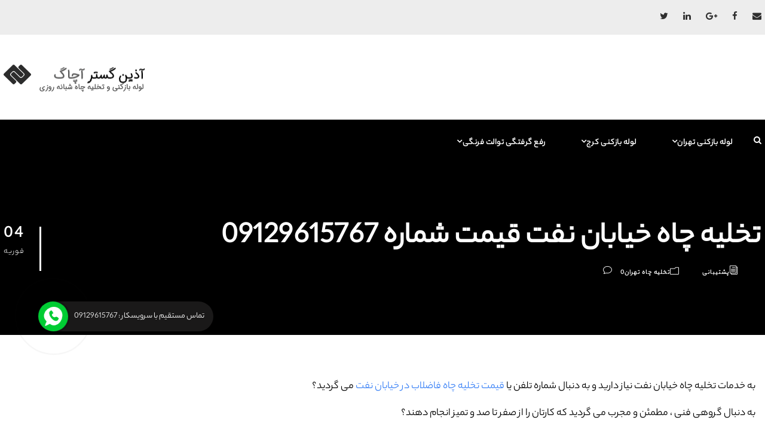

--- FILE ---
content_type: text/html; charset=UTF-8
request_url: https://achaq.ir/%D8%AA%D8%AE%D9%84%DB%8C%D9%87-%DA%86%D8%A7%D9%87-%D8%AE%DB%8C%D8%A7%D8%A8%D8%A7%D9%86-%D9%86%D9%81%D8%AA/
body_size: 41963
content:
<!DOCTYPE html>
<html dir="rtl" lang="fa-IR" class="no-js">
<head>
	<meta charset="UTF-8">
	<meta name="viewport" content="width=device-width, initial-scale=1">
	<link rel="profile" href="http://gmpg.org/xfn/11">
	<link rel="pingback" href="https://achaq.ir/xmlrpc.php">
	<meta name='robots' content='index, follow, max-image-preview:large, max-snippet:-1, max-video-preview:-1' />

	<!-- This site is optimized with the Yoast SEO plugin v26.6 - https://yoast.com/wordpress/plugins/seo/ -->
	<title>تخلیه چاه خیابان نفت قیمت شماره 09129615767</title>
	<meta name="description" content="قیمت تخلیه چاه خیابان نفت نرخ اتحادیه هزینه شماره تخلیه چاه خیابان نفت با پمپ لجن کش و آبکش سه فاز و تانکر چند هزار لیتری" />
	<link rel="canonical" href="https://achaq.ir/تخلیه-چاه-خیابان-نفت/" />
	<meta property="og:locale" content="fa_IR" />
	<meta property="og:type" content="article" />
	<meta property="og:title" content="تخلیه چاه خیابان نفت قیمت شماره 09129615767" />
	<meta property="og:description" content="قیمت تخلیه چاه خیابان نفت نرخ اتحادیه هزینه شماره تخلیه چاه خیابان نفت با پمپ لجن کش و آبکش سه فاز و تانکر چند هزار لیتری" />
	<meta property="og:url" content="https://achaq.ir/تخلیه-چاه-خیابان-نفت/" />
	<meta property="og:site_name" content="لوله بازکنی تهران کرج دستمزد و قیمت کمتر از اتحادیه" />
	<meta property="article:published_time" content="2021-02-04T15:05:52+00:00" />
	<meta property="article:modified_time" content="2023-03-25T18:19:24+00:00" />
	<meta property="og:image" content="https://achaq.ir/wp-content/uploads/2021/01/drain-cleaning-septic-tank.jpg" />
	<meta property="og:image:width" content="466" />
	<meta property="og:image:height" content="250" />
	<meta property="og:image:type" content="image/jpeg" />
	<meta name="author" content="پشتیبانی" />
	<meta name="twitter:card" content="summary_large_image" />
	<meta name="twitter:label1" content="نوشته‌شده بدست" />
	<meta name="twitter:data1" content="پشتیبانی" />
	<script type="application/ld+json" class="yoast-schema-graph">{"@context":"https://schema.org","@graph":[{"@type":"Article","@id":"https://achaq.ir/%d8%aa%d8%ae%d9%84%db%8c%d9%87-%da%86%d8%a7%d9%87-%d8%ae%db%8c%d8%a7%d8%a8%d8%a7%d9%86-%d9%86%d9%81%d8%aa/#article","isPartOf":{"@id":"https://achaq.ir/%d8%aa%d8%ae%d9%84%db%8c%d9%87-%da%86%d8%a7%d9%87-%d8%ae%db%8c%d8%a7%d8%a8%d8%a7%d9%86-%d9%86%d9%81%d8%aa/"},"author":{"name":"پشتیبانی","@id":"https://achaq.ir/#/schema/person/2b045c3032183d02958cfacbdff29efa"},"headline":"تخلیه چاه خیابان نفت قیمت شماره 09129615767","datePublished":"2021-02-04T15:05:52+00:00","dateModified":"2023-03-25T18:19:24+00:00","mainEntityOfPage":{"@id":"https://achaq.ir/%d8%aa%d8%ae%d9%84%db%8c%d9%87-%da%86%d8%a7%d9%87-%d8%ae%db%8c%d8%a7%d8%a8%d8%a7%d9%86-%d9%86%d9%81%d8%aa/"},"wordCount":25,"commentCount":0,"publisher":{"@id":"https://achaq.ir/#organization"},"image":{"@id":"https://achaq.ir/%d8%aa%d8%ae%d9%84%db%8c%d9%87-%da%86%d8%a7%d9%87-%d8%ae%db%8c%d8%a7%d8%a8%d8%a7%d9%86-%d9%86%d9%81%d8%aa/#primaryimage"},"thumbnailUrl":"https://achaq.ir/wp-content/uploads/2021/01/drain-cleaning-septic-tank.jpg","articleSection":["تخلیه چاه تهران"],"inLanguage":"fa-IR","potentialAction":[{"@type":"CommentAction","name":"Comment","target":["https://achaq.ir/%d8%aa%d8%ae%d9%84%db%8c%d9%87-%da%86%d8%a7%d9%87-%d8%ae%db%8c%d8%a7%d8%a8%d8%a7%d9%86-%d9%86%d9%81%d8%aa/#respond"]}]},{"@type":"WebPage","@id":"https://achaq.ir/%d8%aa%d8%ae%d9%84%db%8c%d9%87-%da%86%d8%a7%d9%87-%d8%ae%db%8c%d8%a7%d8%a8%d8%a7%d9%86-%d9%86%d9%81%d8%aa/","url":"https://achaq.ir/%d8%aa%d8%ae%d9%84%db%8c%d9%87-%da%86%d8%a7%d9%87-%d8%ae%db%8c%d8%a7%d8%a8%d8%a7%d9%86-%d9%86%d9%81%d8%aa/","name":"تخلیه چاه خیابان نفت قیمت شماره 09129615767","isPartOf":{"@id":"https://achaq.ir/#website"},"primaryImageOfPage":{"@id":"https://achaq.ir/%d8%aa%d8%ae%d9%84%db%8c%d9%87-%da%86%d8%a7%d9%87-%d8%ae%db%8c%d8%a7%d8%a8%d8%a7%d9%86-%d9%86%d9%81%d8%aa/#primaryimage"},"image":{"@id":"https://achaq.ir/%d8%aa%d8%ae%d9%84%db%8c%d9%87-%da%86%d8%a7%d9%87-%d8%ae%db%8c%d8%a7%d8%a8%d8%a7%d9%86-%d9%86%d9%81%d8%aa/#primaryimage"},"thumbnailUrl":"https://achaq.ir/wp-content/uploads/2021/01/drain-cleaning-septic-tank.jpg","datePublished":"2021-02-04T15:05:52+00:00","dateModified":"2023-03-25T18:19:24+00:00","description":"قیمت تخلیه چاه خیابان نفت نرخ اتحادیه هزینه شماره تخلیه چاه خیابان نفت با پمپ لجن کش و آبکش سه فاز و تانکر چند هزار لیتری","breadcrumb":{"@id":"https://achaq.ir/%d8%aa%d8%ae%d9%84%db%8c%d9%87-%da%86%d8%a7%d9%87-%d8%ae%db%8c%d8%a7%d8%a8%d8%a7%d9%86-%d9%86%d9%81%d8%aa/#breadcrumb"},"inLanguage":"fa-IR","potentialAction":[{"@type":"ReadAction","target":["https://achaq.ir/%d8%aa%d8%ae%d9%84%db%8c%d9%87-%da%86%d8%a7%d9%87-%d8%ae%db%8c%d8%a7%d8%a8%d8%a7%d9%86-%d9%86%d9%81%d8%aa/"]}]},{"@type":"ImageObject","inLanguage":"fa-IR","@id":"https://achaq.ir/%d8%aa%d8%ae%d9%84%db%8c%d9%87-%da%86%d8%a7%d9%87-%d8%ae%db%8c%d8%a7%d8%a8%d8%a7%d9%86-%d9%86%d9%81%d8%aa/#primaryimage","url":"https://achaq.ir/wp-content/uploads/2021/01/drain-cleaning-septic-tank.jpg","contentUrl":"https://achaq.ir/wp-content/uploads/2021/01/drain-cleaning-septic-tank.jpg","width":466,"height":250,"caption":"تخلیه چاه خیابان نفت"},{"@type":"BreadcrumbList","@id":"https://achaq.ir/%d8%aa%d8%ae%d9%84%db%8c%d9%87-%da%86%d8%a7%d9%87-%d8%ae%db%8c%d8%a7%d8%a8%d8%a7%d9%86-%d9%86%d9%81%d8%aa/#breadcrumb","itemListElement":[{"@type":"ListItem","position":1,"name":"خانه","item":"https://achaq.ir/post-page/"},{"@type":"ListItem","position":2,"name":"تخلیه چاه خیابان نفت قیمت شماره 09129615767"}]},{"@type":"WebSite","@id":"https://achaq.ir/#website","url":"https://achaq.ir/","name":"لوله بازکنی تهران کرج","description":"لوله بازکنی و تخلیه چاه آذین گستر آچاگ","publisher":{"@id":"https://achaq.ir/#organization"},"potentialAction":[{"@type":"SearchAction","target":{"@type":"EntryPoint","urlTemplate":"https://achaq.ir/?s={search_term_string}"},"query-input":{"@type":"PropertyValueSpecification","valueRequired":true,"valueName":"search_term_string"}}],"inLanguage":"fa-IR"},{"@type":"Organization","@id":"https://achaq.ir/#organization","name":"لوله بازکنی آچاگ","url":"https://achaq.ir/","logo":{"@type":"ImageObject","inLanguage":"fa-IR","@id":"https://achaq.ir/#/schema/logo/image/","url":"https://achaq.ir/wp-content/uploads/2018/05/cropped-achagarm.png","contentUrl":"https://achaq.ir/wp-content/uploads/2018/05/cropped-achagarm.png","width":512,"height":512,"caption":"لوله بازکنی آچاگ"},"image":{"@id":"https://achaq.ir/#/schema/logo/image/"}},{"@type":"Person","@id":"https://achaq.ir/#/schema/person/2b045c3032183d02958cfacbdff29efa","name":"پشتیبانی","image":{"@type":"ImageObject","inLanguage":"fa-IR","@id":"https://achaq.ir/#/schema/person/image/","url":"https://secure.gravatar.com/avatar/7629128176a8f9770724a41a027b49749e4105f4fd4b59cafc2c5ebb783ac1f2?s=96&d=mm&r=g","contentUrl":"https://secure.gravatar.com/avatar/7629128176a8f9770724a41a027b49749e4105f4fd4b59cafc2c5ebb783ac1f2?s=96&d=mm&r=g","caption":"پشتیبانی"},"description":"گروه فنی تعمیرات تاسیسات ما با به‌ کارگیری تکنسین های حرفه ای و سرویس کاران با تجربه ، افتخار دارد بیش از ۱۵ سال در کنار شما همشهریان تهرانی باشد و هم اکنون نیز آماده خدمت رسانی به تمام مناطق ۲۲ گانه تهران است. در صورتی که مشکلی برای تاسیسات ساختمان شما بوجود آمده با ما در میان بگذارید تا ضمن ارائه مشاوره مشکل شما را نیز حل کنیم"}]}</script>
	<!-- / Yoast SEO plugin. -->


<link href='https://fonts.gstatic.com' crossorigin rel='preconnect' />
<link rel="alternate" type="application/rss+xml" title="لوله بازکنی تهران کرج دستمزد و قیمت کمتر از اتحادیه &raquo; خوراک" href="https://achaq.ir/feed/" />
<link rel="alternate" type="application/rss+xml" title="لوله بازکنی تهران کرج دستمزد و قیمت کمتر از اتحادیه &raquo; خوراک دیدگاه‌ها" href="https://achaq.ir/comments/feed/" />
<link rel="alternate" type="application/rss+xml" title="لوله بازکنی تهران کرج دستمزد و قیمت کمتر از اتحادیه &raquo; تخلیه چاه خیابان نفت قیمت شماره 09129615767 خوراک دیدگاه‌ها" href="https://achaq.ir/%d8%aa%d8%ae%d9%84%db%8c%d9%87-%da%86%d8%a7%d9%87-%d8%ae%db%8c%d8%a7%d8%a8%d8%a7%d9%86-%d9%86%d9%81%d8%aa/feed/" />
<style id='wp-img-auto-sizes-contain-inline-css' type='text/css'>
img:is([sizes=auto i],[sizes^="auto," i]){contain-intrinsic-size:3000px 1500px}
/*# sourceURL=wp-img-auto-sizes-contain-inline-css */
</style>
<style id='wp-emoji-styles-inline-css' type='text/css'>

	img.wp-smiley, img.emoji {
		display: inline !important;
		border: none !important;
		box-shadow: none !important;
		height: 1em !important;
		width: 1em !important;
		margin: 0 0.07em !important;
		vertical-align: -0.1em !important;
		background: none !important;
		padding: 0 !important;
	}
/*# sourceURL=wp-emoji-styles-inline-css */
</style>
<style id='classic-theme-styles-inline-css' type='text/css'>
/*! This file is auto-generated */
.wp-block-button__link{color:#fff;background-color:#32373c;border-radius:9999px;box-shadow:none;text-decoration:none;padding:calc(.667em + 2px) calc(1.333em + 2px);font-size:1.125em}.wp-block-file__button{background:#32373c;color:#fff;text-decoration:none}
/*# sourceURL=/wp-includes/css/classic-themes.min.css */
</style>
<style id='global-styles-inline-css' type='text/css'>
:root{--wp--preset--aspect-ratio--square: 1;--wp--preset--aspect-ratio--4-3: 4/3;--wp--preset--aspect-ratio--3-4: 3/4;--wp--preset--aspect-ratio--3-2: 3/2;--wp--preset--aspect-ratio--2-3: 2/3;--wp--preset--aspect-ratio--16-9: 16/9;--wp--preset--aspect-ratio--9-16: 9/16;--wp--preset--color--black: #000000;--wp--preset--color--cyan-bluish-gray: #abb8c3;--wp--preset--color--white: #ffffff;--wp--preset--color--pale-pink: #f78da7;--wp--preset--color--vivid-red: #cf2e2e;--wp--preset--color--luminous-vivid-orange: #ff6900;--wp--preset--color--luminous-vivid-amber: #fcb900;--wp--preset--color--light-green-cyan: #7bdcb5;--wp--preset--color--vivid-green-cyan: #00d084;--wp--preset--color--pale-cyan-blue: #8ed1fc;--wp--preset--color--vivid-cyan-blue: #0693e3;--wp--preset--color--vivid-purple: #9b51e0;--wp--preset--gradient--vivid-cyan-blue-to-vivid-purple: linear-gradient(135deg,rgb(6,147,227) 0%,rgb(155,81,224) 100%);--wp--preset--gradient--light-green-cyan-to-vivid-green-cyan: linear-gradient(135deg,rgb(122,220,180) 0%,rgb(0,208,130) 100%);--wp--preset--gradient--luminous-vivid-amber-to-luminous-vivid-orange: linear-gradient(135deg,rgb(252,185,0) 0%,rgb(255,105,0) 100%);--wp--preset--gradient--luminous-vivid-orange-to-vivid-red: linear-gradient(135deg,rgb(255,105,0) 0%,rgb(207,46,46) 100%);--wp--preset--gradient--very-light-gray-to-cyan-bluish-gray: linear-gradient(135deg,rgb(238,238,238) 0%,rgb(169,184,195) 100%);--wp--preset--gradient--cool-to-warm-spectrum: linear-gradient(135deg,rgb(74,234,220) 0%,rgb(151,120,209) 20%,rgb(207,42,186) 40%,rgb(238,44,130) 60%,rgb(251,105,98) 80%,rgb(254,248,76) 100%);--wp--preset--gradient--blush-light-purple: linear-gradient(135deg,rgb(255,206,236) 0%,rgb(152,150,240) 100%);--wp--preset--gradient--blush-bordeaux: linear-gradient(135deg,rgb(254,205,165) 0%,rgb(254,45,45) 50%,rgb(107,0,62) 100%);--wp--preset--gradient--luminous-dusk: linear-gradient(135deg,rgb(255,203,112) 0%,rgb(199,81,192) 50%,rgb(65,88,208) 100%);--wp--preset--gradient--pale-ocean: linear-gradient(135deg,rgb(255,245,203) 0%,rgb(182,227,212) 50%,rgb(51,167,181) 100%);--wp--preset--gradient--electric-grass: linear-gradient(135deg,rgb(202,248,128) 0%,rgb(113,206,126) 100%);--wp--preset--gradient--midnight: linear-gradient(135deg,rgb(2,3,129) 0%,rgb(40,116,252) 100%);--wp--preset--font-size--small: 13px;--wp--preset--font-size--medium: 20px;--wp--preset--font-size--large: 36px;--wp--preset--font-size--x-large: 42px;--wp--preset--spacing--20: 0.44rem;--wp--preset--spacing--30: 0.67rem;--wp--preset--spacing--40: 1rem;--wp--preset--spacing--50: 1.5rem;--wp--preset--spacing--60: 2.25rem;--wp--preset--spacing--70: 3.38rem;--wp--preset--spacing--80: 5.06rem;--wp--preset--shadow--natural: 6px 6px 9px rgba(0, 0, 0, 0.2);--wp--preset--shadow--deep: 12px 12px 50px rgba(0, 0, 0, 0.4);--wp--preset--shadow--sharp: 6px 6px 0px rgba(0, 0, 0, 0.2);--wp--preset--shadow--outlined: 6px 6px 0px -3px rgb(255, 255, 255), 6px 6px rgb(0, 0, 0);--wp--preset--shadow--crisp: 6px 6px 0px rgb(0, 0, 0);}:where(.is-layout-flex){gap: 0.5em;}:where(.is-layout-grid){gap: 0.5em;}body .is-layout-flex{display: flex;}.is-layout-flex{flex-wrap: wrap;align-items: center;}.is-layout-flex > :is(*, div){margin: 0;}body .is-layout-grid{display: grid;}.is-layout-grid > :is(*, div){margin: 0;}:where(.wp-block-columns.is-layout-flex){gap: 2em;}:where(.wp-block-columns.is-layout-grid){gap: 2em;}:where(.wp-block-post-template.is-layout-flex){gap: 1.25em;}:where(.wp-block-post-template.is-layout-grid){gap: 1.25em;}.has-black-color{color: var(--wp--preset--color--black) !important;}.has-cyan-bluish-gray-color{color: var(--wp--preset--color--cyan-bluish-gray) !important;}.has-white-color{color: var(--wp--preset--color--white) !important;}.has-pale-pink-color{color: var(--wp--preset--color--pale-pink) !important;}.has-vivid-red-color{color: var(--wp--preset--color--vivid-red) !important;}.has-luminous-vivid-orange-color{color: var(--wp--preset--color--luminous-vivid-orange) !important;}.has-luminous-vivid-amber-color{color: var(--wp--preset--color--luminous-vivid-amber) !important;}.has-light-green-cyan-color{color: var(--wp--preset--color--light-green-cyan) !important;}.has-vivid-green-cyan-color{color: var(--wp--preset--color--vivid-green-cyan) !important;}.has-pale-cyan-blue-color{color: var(--wp--preset--color--pale-cyan-blue) !important;}.has-vivid-cyan-blue-color{color: var(--wp--preset--color--vivid-cyan-blue) !important;}.has-vivid-purple-color{color: var(--wp--preset--color--vivid-purple) !important;}.has-black-background-color{background-color: var(--wp--preset--color--black) !important;}.has-cyan-bluish-gray-background-color{background-color: var(--wp--preset--color--cyan-bluish-gray) !important;}.has-white-background-color{background-color: var(--wp--preset--color--white) !important;}.has-pale-pink-background-color{background-color: var(--wp--preset--color--pale-pink) !important;}.has-vivid-red-background-color{background-color: var(--wp--preset--color--vivid-red) !important;}.has-luminous-vivid-orange-background-color{background-color: var(--wp--preset--color--luminous-vivid-orange) !important;}.has-luminous-vivid-amber-background-color{background-color: var(--wp--preset--color--luminous-vivid-amber) !important;}.has-light-green-cyan-background-color{background-color: var(--wp--preset--color--light-green-cyan) !important;}.has-vivid-green-cyan-background-color{background-color: var(--wp--preset--color--vivid-green-cyan) !important;}.has-pale-cyan-blue-background-color{background-color: var(--wp--preset--color--pale-cyan-blue) !important;}.has-vivid-cyan-blue-background-color{background-color: var(--wp--preset--color--vivid-cyan-blue) !important;}.has-vivid-purple-background-color{background-color: var(--wp--preset--color--vivid-purple) !important;}.has-black-border-color{border-color: var(--wp--preset--color--black) !important;}.has-cyan-bluish-gray-border-color{border-color: var(--wp--preset--color--cyan-bluish-gray) !important;}.has-white-border-color{border-color: var(--wp--preset--color--white) !important;}.has-pale-pink-border-color{border-color: var(--wp--preset--color--pale-pink) !important;}.has-vivid-red-border-color{border-color: var(--wp--preset--color--vivid-red) !important;}.has-luminous-vivid-orange-border-color{border-color: var(--wp--preset--color--luminous-vivid-orange) !important;}.has-luminous-vivid-amber-border-color{border-color: var(--wp--preset--color--luminous-vivid-amber) !important;}.has-light-green-cyan-border-color{border-color: var(--wp--preset--color--light-green-cyan) !important;}.has-vivid-green-cyan-border-color{border-color: var(--wp--preset--color--vivid-green-cyan) !important;}.has-pale-cyan-blue-border-color{border-color: var(--wp--preset--color--pale-cyan-blue) !important;}.has-vivid-cyan-blue-border-color{border-color: var(--wp--preset--color--vivid-cyan-blue) !important;}.has-vivid-purple-border-color{border-color: var(--wp--preset--color--vivid-purple) !important;}.has-vivid-cyan-blue-to-vivid-purple-gradient-background{background: var(--wp--preset--gradient--vivid-cyan-blue-to-vivid-purple) !important;}.has-light-green-cyan-to-vivid-green-cyan-gradient-background{background: var(--wp--preset--gradient--light-green-cyan-to-vivid-green-cyan) !important;}.has-luminous-vivid-amber-to-luminous-vivid-orange-gradient-background{background: var(--wp--preset--gradient--luminous-vivid-amber-to-luminous-vivid-orange) !important;}.has-luminous-vivid-orange-to-vivid-red-gradient-background{background: var(--wp--preset--gradient--luminous-vivid-orange-to-vivid-red) !important;}.has-very-light-gray-to-cyan-bluish-gray-gradient-background{background: var(--wp--preset--gradient--very-light-gray-to-cyan-bluish-gray) !important;}.has-cool-to-warm-spectrum-gradient-background{background: var(--wp--preset--gradient--cool-to-warm-spectrum) !important;}.has-blush-light-purple-gradient-background{background: var(--wp--preset--gradient--blush-light-purple) !important;}.has-blush-bordeaux-gradient-background{background: var(--wp--preset--gradient--blush-bordeaux) !important;}.has-luminous-dusk-gradient-background{background: var(--wp--preset--gradient--luminous-dusk) !important;}.has-pale-ocean-gradient-background{background: var(--wp--preset--gradient--pale-ocean) !important;}.has-electric-grass-gradient-background{background: var(--wp--preset--gradient--electric-grass) !important;}.has-midnight-gradient-background{background: var(--wp--preset--gradient--midnight) !important;}.has-small-font-size{font-size: var(--wp--preset--font-size--small) !important;}.has-medium-font-size{font-size: var(--wp--preset--font-size--medium) !important;}.has-large-font-size{font-size: var(--wp--preset--font-size--large) !important;}.has-x-large-font-size{font-size: var(--wp--preset--font-size--x-large) !important;}
:where(.wp-block-post-template.is-layout-flex){gap: 1.25em;}:where(.wp-block-post-template.is-layout-grid){gap: 1.25em;}
:where(.wp-block-term-template.is-layout-flex){gap: 1.25em;}:where(.wp-block-term-template.is-layout-grid){gap: 1.25em;}
:where(.wp-block-columns.is-layout-flex){gap: 2em;}:where(.wp-block-columns.is-layout-grid){gap: 2em;}
:root :where(.wp-block-pullquote){font-size: 1.5em;line-height: 1.6;}
/*# sourceURL=global-styles-inline-css */
</style>
<link rel='stylesheet' id='kk-star-ratings-css' href='https://achaq.ir/wp-content/plugins/kk-star-ratings/src/core/public/css/kk-star-ratings.min.css?ver=5.4.10.3' type='text/css' media='all' />
<link data-minify="1" rel='stylesheet' id='contact-form-7-css' href='https://achaq.ir/wp-content/cache/min/1/wp-content/plugins/contact-form-7/includes/css/styles-94a37d4cbe27500341aeb24c01443e1d.css' type='text/css' media='all' />
<link data-minify="1" rel='stylesheet' id='contact-form-7-rtl-css' href='https://achaq.ir/wp-content/cache/min/1/wp-content/plugins/contact-form-7/includes/css/styles-rtl-da0bf4f08823c0bbb82cd4f655967632.css' type='text/css' media='all' />
<link data-minify="1" rel='stylesheet' id='gdlr-core-plugin-css' href='https://achaq.ir/wp-content/cache/min/1/wp-content/plugins/goodlayers-core/plugins/combine/style-94c41bb6d6220456ad5a4363238f9630.css' type='text/css' media='all' />
<link data-minify="1" rel='stylesheet' id='gdlr-core-page-builder-css' href='https://achaq.ir/wp-content/cache/min/1/wp-content/plugins/goodlayers-core/include/css/page-builder-161bbb30b7e9e3147425eeaced2556bc.css' type='text/css' media='all' />
<link data-minify="1" rel='stylesheet' id='realfactory-style-core-css' href='https://achaq.ir/wp-content/cache/min/1/wp-content/themes/realfactory/css/style-core-99c70f12c3bce56dec894b0587049779.css' type='text/css' media='all' />
<link data-minify="1" rel='stylesheet' id='realfactory-custom-style-css' href='https://achaq.ir/wp-content/cache/min/1/wp-content/uploads/rftr-style-custom-4f2d6338f81f615c6a6fb8e5c709fa8b.css' type='text/css' media='all' />
<link rel='stylesheet' id='upw_theme_standard-css' href='https://achaq.ir/wp-content/plugins/ultimate-posts-widget/css/upw-theme-standard.min.css?ver=6.9' type='text/css' media='all' />
<link data-minify="1" rel='stylesheet' id='elementor-icons-css' href='https://achaq.ir/wp-content/cache/min/1/wp-content/plugins/elementor/assets/lib/eicons/css/elementor-icons.min-108385842fafa4cc183b8eb4ea974a2b.css' type='text/css' media='all' />
<link rel='stylesheet' id='elementor-frontend-css' href='https://achaq.ir/wp-content/plugins/elementor/assets/css/frontend.min.css?ver=3.34.0' type='text/css' media='all' />
<link data-minify="1" rel='stylesheet' id='elementor-post-27195-css' href='https://achaq.ir/wp-content/cache/min/1/wp-content/uploads/elementor/css/post-27195-e988b2135ab0528290125ae688583a1b.css' type='text/css' media='all' />
<link rel='stylesheet' id='elementor-pro-css' href='https://achaq.ir/wp-content/plugins/elementor-pro/assets/css/frontend-rtl.min.css?ver=3.24.4' type='text/css' media='all' />
<link rel='stylesheet' id='widget-heading-css' href='https://achaq.ir/wp-content/plugins/elementor/assets/css/widget-heading-rtl.min.css?ver=3.34.0' type='text/css' media='all' />
<link rel='stylesheet' id='widget-posts-css' href='https://achaq.ir/wp-content/plugins/elementor-pro/assets/css/widget-posts-rtl.min.css?ver=3.24.4' type='text/css' media='all' />
<link data-minify="1" rel='stylesheet' id='elementor-post-25669-css' href='https://achaq.ir/wp-content/cache/min/1/wp-content/uploads/elementor/css/post-25669-f129a5f7b179d95673fdc25e92a4f987.css' type='text/css' media='all' />
<script type="text/javascript" src="https://achaq.ir/wp-content/plugins/jquery-updater/js/jquery-3.7.1.min.js?ver=3.7.1" id="jquery-core-js" defer></script>
<script type="text/javascript" src="https://achaq.ir/wp-content/plugins/jquery-updater/js/jquery-migrate-3.5.2.min.js?ver=3.5.2" id="jquery-migrate-js" defer></script>
<link rel="https://api.w.org/" href="https://achaq.ir/wp-json/" /><link rel="alternate" title="JSON" type="application/json" href="https://achaq.ir/wp-json/wp/v2/posts/25669" /><link rel="EditURI" type="application/rsd+xml" title="RSD" href="https://achaq.ir/xmlrpc.php?rsd" />
<meta name="generator" content="WordPress 6.9" />
<link rel='shortlink' href='https://achaq.ir/?p=25669' />
<script type="application/ld+json">{
    "@context": "https://schema.org/",
    "@type": "CreativeWorkSeries",
    "name": "تخلیه چاه خیابان نفت قیمت شماره 09129615767",
    "aggregateRating": {
        "@type": "AggregateRating",
        "ratingValue": "4.5",
        "bestRating": "5",
        "ratingCount": "2"
    }
}</script><!--[if lt IE 9]>
<script src="https://achaq.ir/wp-content/themes/realfactory/js/html5.js"></script>
<![endif]-->
<meta name="generator" content="Elementor 3.34.0; features: additional_custom_breakpoints; settings: css_print_method-external, google_font-enabled, font_display-auto">
			<style>
				.e-con.e-parent:nth-of-type(n+4):not(.e-lazyloaded):not(.e-no-lazyload),
				.e-con.e-parent:nth-of-type(n+4):not(.e-lazyloaded):not(.e-no-lazyload) * {
					background-image: none !important;
				}
				@media screen and (max-height: 1024px) {
					.e-con.e-parent:nth-of-type(n+3):not(.e-lazyloaded):not(.e-no-lazyload),
					.e-con.e-parent:nth-of-type(n+3):not(.e-lazyloaded):not(.e-no-lazyload) * {
						background-image: none !important;
					}
				}
				@media screen and (max-height: 640px) {
					.e-con.e-parent:nth-of-type(n+2):not(.e-lazyloaded):not(.e-no-lazyload),
					.e-con.e-parent:nth-of-type(n+2):not(.e-lazyloaded):not(.e-no-lazyload) * {
						background-image: none !important;
					}
				}
			</style>
			<link rel="icon" href="https://achaq.ir/wp-content/uploads/2018/05/cropped-achagarm-32x32.png" sizes="32x32" />
<link rel="icon" href="https://achaq.ir/wp-content/uploads/2018/05/cropped-achagarm-192x192.png" sizes="192x192" />
<link rel="apple-touch-icon" href="https://achaq.ir/wp-content/uploads/2018/05/cropped-achagarm-180x180.png" />
<meta name="msapplication-TileImage" content="https://achaq.ir/wp-content/uploads/2018/05/cropped-achagarm-270x270.png" />
<noscript><style id="rocket-lazyload-nojs-css">.rll-youtube-player, [data-lazy-src]{display:none !important;}</style></noscript></head>

<body class="rtl wp-singular post-template-default single single-post postid-25669 single-format-standard wp-theme-realfactory gdlr-core-body realfactory-body realfactory-body-front realfactory-full  realfactory-with-sticky-navigation gdlr-core-link-to-lightbox elementor-default elementor-kit-27195 elementor-page elementor-page-25669">
<div class="realfactory-mobile-header-wrap" ><div class="realfactory-mobile-header realfactory-header-background realfactory-style-slide" id="realfactory-mobile-header" ><div class="realfactory-mobile-header-container realfactory-container" ><div class="realfactory-logo  realfactory-item-pdlr"><div class="realfactory-logo-inner"><a href="https://achaq.ir/" ><img src="data:image/svg+xml,%3Csvg%20xmlns='http://www.w3.org/2000/svg'%20viewBox='0%200%20241%2047'%3E%3C/svg%3E" alt="آذین گستر آچاگ" width="241" height="47" title="آذین گستر آچاگ" data-lazy-src="https://achaq.ir/wp-content/uploads/2021/10/logo.png" /><noscript><img src="https://achaq.ir/wp-content/uploads/2021/10/logo.png" alt="آذین گستر آچاگ" width="241" height="47" title="آذین گستر آچاگ" /></noscript></a></div></div><div class="realfactory-mobile-menu-right" ><div class="realfactory-main-menu-search" id="realfactory-mobile-top-search" ><i class="fa fa-search" ></i></div><div class="realfactory-top-search-wrap" >
	<div class="realfactory-top-search-close" ></div>

	<div class="realfactory-top-search-row" >
		<div class="realfactory-top-search-cell" >
			<form role="search" method="get" class="search-form" action="https://achaq.ir/">
				<input type="text" class="search-field realfactory-title-font" placeholder="جستجو ..." value="" name="s">
				<div class="realfactory-top-search-submit"><i class="fa fa-search" ></i></div>
				<input type="submit" class="search-submit" value="Search">
				<div class="realfactory-top-search-close"><i class="icon_close" ></i></div>
			</form>
		</div>
	</div>

</div>
<div class="realfactory-mobile-menu" ><a class="realfactory-mm-menu-button realfactory-mobile-menu-button realfactory-mobile-button-hamburger-with-border" href="#realfactory-mobile-menu"  ><i class="fa fa-bars" ></i></a><div class="realfactory-mm-menu-wrap realfactory-navigation-font" id="realfactory-mobile-menu" data-slide="right" ><ul id="menu-u%c2%85u%c2%86u%c2%88-o%c2%a7o%c2%b5u%c2%84u%c2%8c" class="m-menu"><li class="menu-item menu-item-type-post_type menu-item-object-post menu-item-has-children menu-item-47980"><a href="https://achaq.ir/%d8%b1%d9%81%d8%b9-%da%af%d8%b1%d9%81%d8%aa%da%af%db%8c-%d8%aa%d9%88%d8%a7%d9%84%d8%aa-%d9%85%d8%af%d9%81%d9%88%d8%b9/">رفع گرفتگی توالت فرنگی</a>
<ul class="sub-menu">
	<li class="menu-item menu-item-type-post_type menu-item-object-post menu-item-48062"><a href="https://achaq.ir/%d8%b1%d9%81%d8%b9-%da%af%d8%b1%d9%81%d8%aa%da%af%db%8c-%d8%aa%d9%88%d8%a7%d9%84%d8%aa-%d9%81%d8%b1%d9%86%da%af%db%8c-%d8%a8%d8%a7-%d8%b3%d9%84%d9%81%d9%88%d9%86/">رفع گرفتگی توالت فرنگی با سلفون</a></li>
</ul>
</li>
<li class="menu-item menu-item-type-post_type menu-item-object-post menu-item-has-children menu-item-13235"><a href="https://achaq.ir/%d9%84%d9%88%d9%84%d9%87-%d8%a8%d8%a7%d8%b2%da%a9%d9%86%db%8c-%da%a9%d8%b1%d8%ac/">لوله بازکنی کرج</a>
<ul class="sub-menu">
	<li class="menu-item menu-item-type-post_type menu-item-object-post menu-item-13232"><a href="https://achaq.ir/%d9%84%d9%88%d9%84%d9%87-%d8%a8%d8%a7%d8%b2%da%a9%d9%86%db%8c-%d8%b9%d8%b8%db%8c%d9%85%db%8c%d9%87-%da%a9%d8%b1%d8%ac/">عظیمیه کرج</a></li>
	<li class="menu-item menu-item-type-post_type menu-item-object-post menu-item-13233"><a href="https://achaq.ir/%d9%84%d9%88%d9%84%d9%87-%d8%a8%d8%a7%d8%b2%da%a9%d9%86%db%8c-%d8%a7%d8%b4%d8%aa%d9%87%d8%a7%d8%b1%d8%af-%da%a9%d8%b1%d8%ac/">اشتهارد کرج</a></li>
	<li class="menu-item menu-item-type-post_type menu-item-object-post menu-item-13231"><a href="https://achaq.ir/%d9%84%d9%88%d9%84%d9%87-%d8%a8%d8%a7%d8%b2%da%a9%d9%86%db%8c-%d9%81%d8%b1%d8%af%db%8c%d8%b3-%da%a9%d8%b1%d8%ac/">فردیس کرج</a></li>
	<li class="menu-item menu-item-type-post_type menu-item-object-post menu-item-13234"><a href="https://achaq.ir/%d9%84%d9%88%d9%84%d9%87-%d8%a8%d8%a7%d8%b2%da%a9%d9%86%db%8c-%d9%86%d8%b8%d8%b1%d8%a2%d8%a8%d8%a7%d8%af-%da%a9%d8%b1%d8%ac/">نظرآباد کرج</a></li>
	<li class="menu-item menu-item-type-post_type menu-item-object-post menu-item-13236"><a href="https://achaq.ir/%d9%84%d9%88%d9%84%d9%87-%d8%a8%d8%a7%d8%b2%da%a9%d9%86%db%8c-%d8%af%d9%88%d9%84%d8%aa-%d8%a2%d8%a8%d8%a7%d8%af-%da%a9%d8%b1%d8%ac/">دولت آباد کرج</a></li>
	<li class="menu-item menu-item-type-post_type menu-item-object-post menu-item-13230"><a href="https://achaq.ir/%d9%84%d9%88%d9%84%d9%87-%d8%a8%d8%a7%d8%b2%da%a9%d9%86%db%8c-%da%af%d9%88%d9%87%d8%b1%d8%af%d8%b4%d8%aa-%da%a9%d8%b1%d8%ac/">گوهردشت کرج</a></li>
	<li class="menu-item menu-item-type-post_type menu-item-object-post menu-item-13237"><a href="https://achaq.ir/%d9%84%d9%88%d9%84%d9%87-%d8%a8%d8%a7%d8%b2%da%a9%d9%86%db%8c-%d8%b3%db%8c%d9%85%db%8c%d9%86-%d8%af%d8%b4%d8%aa-%da%a9%d8%b1%d8%ac/">سیمین دشت کرج</a></li>
	<li class="menu-item menu-item-type-post_type menu-item-object-post menu-item-13238"><a href="https://achaq.ir/%d9%84%d9%88%d9%84%d9%87-%d8%a8%d8%a7%d8%b2%da%a9%d9%86%db%8c-%da%a9%db%8c%d8%a7%d9%86%d9%85%d9%87%d8%b1-%da%a9%d8%b1%d8%ac/">کیانمهر کرج</a></li>
	<li class="menu-item menu-item-type-post_type menu-item-object-post menu-item-13239"><a href="https://achaq.ir/%d9%84%d9%88%d9%84%d9%87-%d8%a8%d8%a7%d8%b2%da%a9%d9%86%db%8c-%d9%85%d9%87%d8%b1%d8%b4%d9%87%d8%b1-%da%a9%d8%b1%d8%ac/">مهرشهر کرج</a></li>
</ul>
</li>
<li class="menu-item menu-item-type-taxonomy menu-item-object-category menu-item-has-children menu-item-1301"><a href="https://achaq.ir/%d9%84%d9%88%d9%84%d9%87-%d8%a8%d8%a7%d8%b2%da%a9%d9%86%db%8c-%d9%85%d9%86%d8%a7%d8%b7%d9%82/">لوله بازکنی تهران</a>
<ul class="sub-menu">
	<li class="menu-item menu-item-type-post_type menu-item-object-post menu-item-13227"><a href="https://achaq.ir/%d9%84%d9%88%d9%84%d9%87-%d8%a8%d8%a7%d8%b2%da%a9%d9%86%db%8c-%d8%ba%d8%b1%d8%a8-%d8%aa%d9%87%d8%b1%d8%a7%d9%86/">لوله بازکنی غرب تهران</a></li>
	<li class="menu-item menu-item-type-post_type menu-item-object-post menu-item-13226"><a href="https://achaq.ir/%d9%84%d9%88%d9%84%d9%87-%d8%a8%d8%a7%d8%b2%da%a9%d9%86%db%8c-%d8%b4%d9%85%d8%a7%d9%84-%d8%aa%d9%87%d8%b1%d8%a7%d9%86/">لوله بازکنی شمال تهران</a></li>
	<li class="menu-item menu-item-type-post_type menu-item-object-post menu-item-13228"><a href="https://achaq.ir/%d9%84%d9%88%d9%84%d9%87-%d8%a8%d8%a7%d8%b2%da%a9%d9%86%db%8c-%d8%b4%d8%b1%d9%82-%d8%aa%d9%87%d8%b1%d8%a7%d9%86/">لوله بازکنی شرق تهران</a></li>
	<li class="menu-item menu-item-type-post_type menu-item-object-post menu-item-13229"><a href="https://achaq.ir/%d9%84%d9%88%d9%84%d9%87-%d8%a8%d8%a7%d8%b2%da%a9%d9%86%db%8c-%d8%ac%d9%86%d9%88%d8%a8-%d8%aa%d9%87%d8%b1%d8%a7%d9%86/">لوله بازکنی جنوب تهران</a></li>
</ul>
</li>
</ul></div></div></div></div></div></div><div class="realfactory-body-outer-wrapper ">
		<div class="realfactory-body-wrapper clearfix  realfactory-with-transparent-navigation realfactory-with-frame">
	<div class="realfactory-top-bar" ><div class="realfactory-top-bar-background" ></div><div class="realfactory-top-bar-container clearfix realfactory-container " ><div class="realfactory-top-bar-right realfactory-item-pdlr"><div class="realfactory-top-bar-right-social" ><a href="mailto:#" target="_blank" class="realfactory-top-bar-social-icon" title="email" ><i class="fa fa-envelope" ></i></a><a href="#" target="_blank" class="realfactory-top-bar-social-icon" title="facebook" ><i class="fa fa-facebook" ></i></a><a href="#" target="_blank" class="realfactory-top-bar-social-icon" title="google-plus" ><i class="fa fa-google-plus" ></i></a><a href="#" target="_blank" class="realfactory-top-bar-social-icon" title="linkedin" ><i class="fa fa-linkedin" ></i></a><a href="#" target="_blank" class="realfactory-top-bar-social-icon" title="twitter" ><i class="fa fa-twitter" ></i></a></div></div></div></div>	
<header class="realfactory-header-wrap realfactory-header-style-bar realfactory-header-background  realfactory-style-left" >
	<div class="realfactory-header-container clearfix  realfactory-container">
		<div class="realfactory-header-container-inner">
		<div class="realfactory-logo  realfactory-item-pdlr"><div class="realfactory-logo-inner"><a href="https://achaq.ir/" ><img src="data:image/svg+xml,%3Csvg%20xmlns='http://www.w3.org/2000/svg'%20viewBox='0%200%20241%2047'%3E%3C/svg%3E" alt="آذین گستر آچاگ" width="241" height="47" title="آذین گستر آچاگ" data-lazy-src="https://achaq.ir/wp-content/uploads/2021/10/logo.png" /><noscript><img src="https://achaq.ir/wp-content/uploads/2021/10/logo.png" alt="آذین گستر آچاگ" width="241" height="47" title="آذین گستر آچاگ" /></noscript></a></div></div>		</div>
	</div>
</header><!-- header -->
<div class="realfactory-navigation-bar-wrap  realfactory-style-transparent realfactory-sticky-navigation realfactory-sticky-navigation-height realfactory-style-left  realfactory-style-fixed realfactory-without-placeholder" >
	<div class="realfactory-navigation-background" ></div>
	<div class="realfactory-navigation-container clearfix  realfactory-container">
				<div class="realfactory-navigation realfactory-item-pdlr clearfix realfactory-navigation-submenu-indicator " >
		<div class="realfactory-main-menu" id="realfactory-main-menu" ><ul id="menu-u%c2%85u%c2%86u%c2%88-o%c2%a7o%c2%b5u%c2%84u%c2%8c-1" class="sf-menu"><li  class="menu-item menu-item-type-post_type menu-item-object-post menu-item-has-children menu-item-47980 realfactory-normal-menu"><a href="https://achaq.ir/%d8%b1%d9%81%d8%b9-%da%af%d8%b1%d9%81%d8%aa%da%af%db%8c-%d8%aa%d9%88%d8%a7%d9%84%d8%aa-%d9%85%d8%af%d9%81%d9%88%d8%b9/" class="sf-with-ul-pre">رفع گرفتگی توالت فرنگی</a>
<ul class="sub-menu">
	<li  class="menu-item menu-item-type-post_type menu-item-object-post menu-item-48062" data-size="60"><a href="https://achaq.ir/%d8%b1%d9%81%d8%b9-%da%af%d8%b1%d9%81%d8%aa%da%af%db%8c-%d8%aa%d9%88%d8%a7%d9%84%d8%aa-%d9%81%d8%b1%d9%86%da%af%db%8c-%d8%a8%d8%a7-%d8%b3%d9%84%d9%81%d9%88%d9%86/">رفع گرفتگی توالت فرنگی با سلفون</a></li>
</ul>
</li>
<li  class="menu-item menu-item-type-post_type menu-item-object-post menu-item-has-children menu-item-13235 realfactory-normal-menu"><a href="https://achaq.ir/%d9%84%d9%88%d9%84%d9%87-%d8%a8%d8%a7%d8%b2%da%a9%d9%86%db%8c-%da%a9%d8%b1%d8%ac/" class="sf-with-ul-pre">لوله بازکنی کرج</a>
<ul class="sub-menu">
	<li  class="menu-item menu-item-type-post_type menu-item-object-post menu-item-13232" data-size="60"><a href="https://achaq.ir/%d9%84%d9%88%d9%84%d9%87-%d8%a8%d8%a7%d8%b2%da%a9%d9%86%db%8c-%d8%b9%d8%b8%db%8c%d9%85%db%8c%d9%87-%da%a9%d8%b1%d8%ac/">عظیمیه کرج</a></li>
	<li  class="menu-item menu-item-type-post_type menu-item-object-post menu-item-13233" data-size="60"><a href="https://achaq.ir/%d9%84%d9%88%d9%84%d9%87-%d8%a8%d8%a7%d8%b2%da%a9%d9%86%db%8c-%d8%a7%d8%b4%d8%aa%d9%87%d8%a7%d8%b1%d8%af-%da%a9%d8%b1%d8%ac/">اشتهارد کرج</a></li>
	<li  class="menu-item menu-item-type-post_type menu-item-object-post menu-item-13231" data-size="60"><a href="https://achaq.ir/%d9%84%d9%88%d9%84%d9%87-%d8%a8%d8%a7%d8%b2%da%a9%d9%86%db%8c-%d9%81%d8%b1%d8%af%db%8c%d8%b3-%da%a9%d8%b1%d8%ac/">فردیس کرج</a></li>
	<li  class="menu-item menu-item-type-post_type menu-item-object-post menu-item-13234" data-size="60"><a href="https://achaq.ir/%d9%84%d9%88%d9%84%d9%87-%d8%a8%d8%a7%d8%b2%da%a9%d9%86%db%8c-%d9%86%d8%b8%d8%b1%d8%a2%d8%a8%d8%a7%d8%af-%da%a9%d8%b1%d8%ac/">نظرآباد کرج</a></li>
	<li  class="menu-item menu-item-type-post_type menu-item-object-post menu-item-13236" data-size="60"><a href="https://achaq.ir/%d9%84%d9%88%d9%84%d9%87-%d8%a8%d8%a7%d8%b2%da%a9%d9%86%db%8c-%d8%af%d9%88%d9%84%d8%aa-%d8%a2%d8%a8%d8%a7%d8%af-%da%a9%d8%b1%d8%ac/">دولت آباد کرج</a></li>
	<li  class="menu-item menu-item-type-post_type menu-item-object-post menu-item-13230" data-size="60"><a href="https://achaq.ir/%d9%84%d9%88%d9%84%d9%87-%d8%a8%d8%a7%d8%b2%da%a9%d9%86%db%8c-%da%af%d9%88%d9%87%d8%b1%d8%af%d8%b4%d8%aa-%da%a9%d8%b1%d8%ac/">گوهردشت کرج</a></li>
	<li  class="menu-item menu-item-type-post_type menu-item-object-post menu-item-13237" data-size="60"><a href="https://achaq.ir/%d9%84%d9%88%d9%84%d9%87-%d8%a8%d8%a7%d8%b2%da%a9%d9%86%db%8c-%d8%b3%db%8c%d9%85%db%8c%d9%86-%d8%af%d8%b4%d8%aa-%da%a9%d8%b1%d8%ac/">سیمین دشت کرج</a></li>
	<li  class="menu-item menu-item-type-post_type menu-item-object-post menu-item-13238" data-size="60"><a href="https://achaq.ir/%d9%84%d9%88%d9%84%d9%87-%d8%a8%d8%a7%d8%b2%da%a9%d9%86%db%8c-%da%a9%db%8c%d8%a7%d9%86%d9%85%d9%87%d8%b1-%da%a9%d8%b1%d8%ac/">کیانمهر کرج</a></li>
	<li  class="menu-item menu-item-type-post_type menu-item-object-post menu-item-13239" data-size="60"><a href="https://achaq.ir/%d9%84%d9%88%d9%84%d9%87-%d8%a8%d8%a7%d8%b2%da%a9%d9%86%db%8c-%d9%85%d9%87%d8%b1%d8%b4%d9%87%d8%b1-%da%a9%d8%b1%d8%ac/">مهرشهر کرج</a></li>
</ul>
</li>
<li  class="menu-item menu-item-type-taxonomy menu-item-object-category menu-item-has-children menu-item-1301 realfactory-normal-menu"><a href="https://achaq.ir/%d9%84%d9%88%d9%84%d9%87-%d8%a8%d8%a7%d8%b2%da%a9%d9%86%db%8c-%d9%85%d9%86%d8%a7%d8%b7%d9%82/" class="sf-with-ul-pre">لوله بازکنی تهران</a>
<ul class="sub-menu">
	<li  class="menu-item menu-item-type-post_type menu-item-object-post menu-item-13227" data-size="60"><a href="https://achaq.ir/%d9%84%d9%88%d9%84%d9%87-%d8%a8%d8%a7%d8%b2%da%a9%d9%86%db%8c-%d8%ba%d8%b1%d8%a8-%d8%aa%d9%87%d8%b1%d8%a7%d9%86/">لوله بازکنی غرب تهران</a></li>
	<li  class="menu-item menu-item-type-post_type menu-item-object-post menu-item-13226" data-size="60"><a href="https://achaq.ir/%d9%84%d9%88%d9%84%d9%87-%d8%a8%d8%a7%d8%b2%da%a9%d9%86%db%8c-%d8%b4%d9%85%d8%a7%d9%84-%d8%aa%d9%87%d8%b1%d8%a7%d9%86/">لوله بازکنی شمال تهران</a></li>
	<li  class="menu-item menu-item-type-post_type menu-item-object-post menu-item-13228" data-size="60"><a href="https://achaq.ir/%d9%84%d9%88%d9%84%d9%87-%d8%a8%d8%a7%d8%b2%da%a9%d9%86%db%8c-%d8%b4%d8%b1%d9%82-%d8%aa%d9%87%d8%b1%d8%a7%d9%86/">لوله بازکنی شرق تهران</a></li>
	<li  class="menu-item menu-item-type-post_type menu-item-object-post menu-item-13229" data-size="60"><a href="https://achaq.ir/%d9%84%d9%88%d9%84%d9%87-%d8%a8%d8%a7%d8%b2%da%a9%d9%86%db%8c-%d8%ac%d9%86%d9%88%d8%a8-%d8%aa%d9%87%d8%b1%d8%a7%d9%86/">لوله بازکنی جنوب تهران</a></li>
</ul>
</li>
</ul><div class="realfactory-navigation-slide-bar" id="realfactory-navigation-slide-bar" ></div></div><div class="realfactory-main-menu-right-wrap clearfix " ><div class="realfactory-main-menu-search" id="realfactory-top-search" ><i class="fa fa-search" ></i></div><div class="realfactory-top-search-wrap" >
	<div class="realfactory-top-search-close" ></div>

	<div class="realfactory-top-search-row" >
		<div class="realfactory-top-search-cell" >
			<form role="search" method="get" class="search-form" action="https://achaq.ir/">
				<input type="text" class="search-field realfactory-title-font" placeholder="جستجو ..." value="" name="s">
				<div class="realfactory-top-search-submit"><i class="fa fa-search" ></i></div>
				<input type="submit" class="search-submit" value="Search">
				<div class="realfactory-top-search-close"><i class="icon_close" ></i></div>
			</form>
		</div>
	</div>

</div>
</div>		</div><!-- realfactory-navigation -->

	</div><!-- realfactory-header-container -->
</div><!-- realfactory-navigation-bar-wrap -->	<div class="realfactory-page-wrapper" id="realfactory-page-wrapper" ><div class="realfactory-blog-title-wrap  realfactory-style-small realfactory-feature-image" ><div class="realfactory-header-transparent-substitute" ></div><div class="realfactory-blog-title-overlay"  ></div><div class="realfactory-blog-title-container realfactory-container" ><div class="realfactory-blog-title-content realfactory-item-pdlr"  ><header class="realfactory-single-article-head clearfix" ><div class="realfactory-single-article-date-wrapper"><div class="realfactory-single-article-date-day">04</div><div class="realfactory-single-article-date-month">فوریه</div></div><div class="realfactory-single-article-head-right"><h1 class="realfactory-single-article-title">تخلیه چاه خیابان نفت قیمت شماره 09129615767</h1><div class="realfactory-blog-info-wrapper" ><div class="realfactory-blog-info realfactory-blog-info-font realfactory-blog-info-author"><span class="realfactory-head" ><i class="icon_documents_alt" ></i></span><a href="https://achaq.ir/author/takhliye11/" title="ارسال شده توسط پشتیبانی" rel="author">پشتیبانی</a></div><div class="realfactory-blog-info realfactory-blog-info-font realfactory-blog-info-category"><span class="realfactory-head" ><i class="icon_folder-alt" ></i></span><a href="https://achaq.ir/%d8%aa%d8%ae%d9%84%db%8c%d9%87-%da%86%d8%a7%d9%87-%d8%aa%d9%87%d8%b1%d8%a7%d9%86/" rel="tag">تخلیه چاه تهران</a></div><div class="realfactory-blog-info realfactory-blog-info-font realfactory-blog-info-comment-number"><span class="realfactory-head" ><i class="icon_comment_alt" ></i></span>0 </div></div></div></header></div></div></div><div class="realfactory-content-container realfactory-container"><div class=" realfactory-sidebar-wrap clearfix realfactory-line-height-0 realfactory-sidebar-style-none" ><div class=" realfactory-sidebar-center realfactory-column-60 realfactory-line-height" ><div class="realfactory-content-wrap realfactory-item-pdlr clearfix" ><div class="realfactory-content-area" ><article id="post-25669" class="post-25669 post type-post status-publish format-standard has-post-thumbnail hentry category-674">
	<div class="realfactory-single-article" >
		<div class="realfactory-single-article-content">		<div data-elementor-type="wp-post" data-elementor-id="25669" class="elementor elementor-25669" data-elementor-post-type="post">
						<section class="elementor-section elementor-top-section elementor-element elementor-element-fe1cc35 elementor-section-boxed elementor-section-height-default elementor-section-height-default" data-id="fe1cc35" data-element_type="section">
						<div class="elementor-container elementor-column-gap-default">
					<div class="elementor-column elementor-col-100 elementor-top-column elementor-element elementor-element-d399c29" data-id="d399c29" data-element_type="column">
			<div class="elementor-widget-wrap elementor-element-populated">
						<div class="elementor-element elementor-element-86f3d1a elementor-widget elementor-widget-text-editor" data-id="86f3d1a" data-element_type="widget" data-widget_type="text-editor.default">
				<div class="elementor-widget-container">
									<p>به خدمات تخلیه چاه خیابان نفت نیاز دارید و به دنبال شماره تلفن یا <a href="https://achaq.ir/%d9%82%db%8c%d9%85%d8%aa-%d8%aa%d8%ae%d9%84%db%8c%d9%87-%da%86%d8%a7%d9%87-%d8%aa%d9%87%d8%b1%d8%a7%d9%86/">قیمت تخلیه چاه فاضلاب در خیابان نفت</a> می گردید؟</p><p>به دنبال گروهی فنی ، مطمئن و مجرب می گردید که کارتان را از صفر تا صد و تمیز انجام دهند؟</p><p>ما درب چاه فاضلاب را برداشته ، چاه فاضلاب را کاملا خالی کرده و مجددا مثل روز اول ، محل چاه را اصلاح می کنیم.</p><p>در صورت نیاز شما ، خدمات دیگر چاه فاضلاب از جمله لایروبی ، طوقه چینی و کول گذاری و ترمیم چاه ، حفاری چاه جدید و .. را نیز انجام می دهیم.</p>								</div>
				</div>
				<div class="elementor-element elementor-element-3148d58 elementor-widget elementor-widget-heading" data-id="3148d58" data-element_type="widget" data-widget_type="heading.default">
				<div class="elementor-widget-container">
					<h2 class="elementor-heading-title elementor-size-default">قیمت تخلیه چاه کمتر از نرخ اتحادیه</h2>				</div>
				</div>
				<div class="elementor-element elementor-element-e15480a elementor-widget elementor-widget-text-editor" data-id="e15480a" data-element_type="widget" data-widget_type="text-editor.default">
				<div class="elementor-widget-container">
									<p>اگر به دنبال نرخ نامه و قیمت تخلیه چاه خیابان نفت هستید و می خواهید بدانید نرخ اتحادیه تخلیه چاه چقدر است ، در نظر داشته باشید که هزینه تخلیه چاه بر اساس مسافت شما ، اندازه ساختمان شما ، متراژ تخمینی چاه فاضلاب و سال جاری و عوامل دیگر متفاوت است.</p><p>پس بهترین کار این است که روی <a href="tel:09129615767">شماره تلفن تخلیه چاه 09129615767</a> کلیک کرده و شرایط را اعلام کنید و قیمت را جویا شوید.</p>								</div>
				</div>
				<div class="elementor-element elementor-element-5a6428f elementor-widget elementor-widget-heading" data-id="5a6428f" data-element_type="widget" data-widget_type="heading.default">
				<div class="elementor-widget-container">
					<h2 class="elementor-heading-title elementor-size-default">شماره تلفن تخلیه چاه خیابان نفت</h2>				</div>
				</div>
				<div class="elementor-element elementor-element-4233cad elementor-widget elementor-widget-posts" data-id="4233cad" data-element_type="widget" data-settings="{&quot;full_content_row_gap&quot;:{&quot;unit&quot;:&quot;px&quot;,&quot;size&quot;:35,&quot;sizes&quot;:[]}}" data-widget_type="posts.full_content">
				<div class="elementor-widget-container">
							<div class="elementor-posts-container elementor-posts elementor-posts--skin-full_content elementor-grid">
				<article class="elementor-post elementor-grid-item post-27194 post type-post status-publish format-standard hentry category----2">
				<div class="elementor-post__text">
		
<p><strong>برای تماس مستقیم ، روی شماره <a href="tel:09129615767" onclick="_gaq.push(['_trackEvent','direct phone','Click/Touch','09129615767']);" title="شماره تلفن مستقیم سرویسکار  ">
    09129615767
</a>&nbsp;ضربه بزنید</strong></p>
		</div>
				</article>
				</div>
		
						</div>
				</div>
				<div class="elementor-element elementor-element-877799a elementor-widget elementor-widget-heading" data-id="877799a" data-element_type="widget" data-widget_type="heading.default">
				<div class="elementor-widget-container">
					<h2 class="elementor-heading-title elementor-size-default">تخلیه چاه کل مناطق تهران</h2>				</div>
				</div>
				<div class="elementor-element elementor-element-ec575a3 elementor-widget elementor-widget-text-editor" data-id="ec575a3" data-element_type="widget" data-widget_type="text-editor.default">
				<div class="elementor-widget-container">
									<p>بقیه مناطق نیز جهت خدمات <a href="/تخلیه-چاه-city/">تخلیه چاه تهران</a> تحت پوشش ماست.</p><p>اگر به خدمات تخلیه چاه شمال تهران نیاز داشتید <a href="/تخلیه-چاه-شمال-تهران/" data-wplink-edit="true">تخلیه چاه direction</a> آچاگ در خدمت شماست.</p>								</div>
				</div>
				<div class="elementor-element elementor-element-99514fb elementor-widget elementor-widget-heading" data-id="99514fb" data-element_type="widget" data-widget_type="heading.default">
				<div class="elementor-widget-container">
					<h2 class="elementor-heading-title elementor-size-default">تخلیه چاه خیابان نفت و قیمت انواع پمپ تخلیه</h2>				</div>
				</div>
				<div class="elementor-element elementor-element-b7bfaa0 elementor-grid-2 elementor-grid-tablet-2 elementor-grid-mobile-1 elementor-posts--thumbnail-top elementor-posts--show-avatar elementor-card-shadow-yes elementor-posts__hover-gradient elementor-widget elementor-widget-posts" data-id="b7bfaa0" data-element_type="widget" data-settings="{&quot;cards_columns&quot;:&quot;2&quot;,&quot;cards_masonry&quot;:&quot;yes&quot;,&quot;cards_columns_tablet&quot;:&quot;2&quot;,&quot;cards_columns_mobile&quot;:&quot;1&quot;,&quot;cards_row_gap&quot;:{&quot;unit&quot;:&quot;px&quot;,&quot;size&quot;:35,&quot;sizes&quot;:[]},&quot;cards_row_gap_tablet&quot;:{&quot;unit&quot;:&quot;px&quot;,&quot;size&quot;:&quot;&quot;,&quot;sizes&quot;:[]},&quot;cards_row_gap_mobile&quot;:{&quot;unit&quot;:&quot;px&quot;,&quot;size&quot;:&quot;&quot;,&quot;sizes&quot;:[]}}" data-widget_type="posts.cards">
				<div class="elementor-widget-container">
							<div class="elementor-posts-container elementor-posts elementor-posts--skin-cards elementor-grid">
				<article class="elementor-post elementor-grid-item post-25468 post type-post status-publish format-standard has-post-thumbnail hentry category-1324">
			<div class="elementor-post__card">
				<a class="elementor-post__thumbnail__link" href="https://achaq.ir/%d8%a7%d9%86%d9%88%d8%a7%d8%b9-%d9%be%d9%85%d9%be-%d8%aa%d8%ae%d9%84%db%8c%d9%87-%da%86%d8%a7%d9%87/" tabindex="-1" ><div class="elementor-post__thumbnail"><img fetchpriority="high" decoding="async" width="300" height="200" src="data:image/svg+xml,%3Csvg%20xmlns='http://www.w3.org/2000/svg'%20viewBox='0%200%20300%20200'%3E%3C/svg%3E" class="attachment-medium size-medium wp-image-25469" alt="انواع پمپ تخلیه چاه خیابان نفت" data-lazy-srcset="https://achaq.ir/wp-content/uploads/2021/02/sewage-industrial-cleaning-truck-300x200.jpg 300w, https://achaq.ir/wp-content/uploads/2021/02/sewage-industrial-cleaning-truck-536x357.jpg 536w, https://achaq.ir/wp-content/uploads/2021/02/sewage-industrial-cleaning-truck.jpg 626w" data-lazy-sizes="(max-width: 300px) 100vw, 300px" data-lazy-src="https://achaq.ir/wp-content/uploads/2021/02/sewage-industrial-cleaning-truck-300x200.jpg" /><noscript><img fetchpriority="high" decoding="async" width="300" height="200" src="https://achaq.ir/wp-content/uploads/2021/02/sewage-industrial-cleaning-truck-300x200.jpg" class="attachment-medium size-medium wp-image-25469" alt="انواع پمپ تخلیه چاه خیابان نفت" srcset="https://achaq.ir/wp-content/uploads/2021/02/sewage-industrial-cleaning-truck-300x200.jpg 300w, https://achaq.ir/wp-content/uploads/2021/02/sewage-industrial-cleaning-truck-536x357.jpg 536w, https://achaq.ir/wp-content/uploads/2021/02/sewage-industrial-cleaning-truck.jpg 626w" sizes="(max-width: 300px) 100vw, 300px" /></noscript></div></a>
				<div class="elementor-post__badge">خدمات تخلیه چاه</div>
				<div class="elementor-post__avatar">
			<img alt='پشتیبانی' src="data:image/svg+xml,%3Csvg%20xmlns='http://www.w3.org/2000/svg'%20viewBox='0%200%20128%20128'%3E%3C/svg%3E" data-lazy-srcset='https://secure.gravatar.com/avatar/7629128176a8f9770724a41a027b49749e4105f4fd4b59cafc2c5ebb783ac1f2?s=256&#038;d=mm&#038;r=g 2x' class='avatar avatar-128 photo' height='128' width='128' data-lazy-src="https://secure.gravatar.com/avatar/7629128176a8f9770724a41a027b49749e4105f4fd4b59cafc2c5ebb783ac1f2?s=128&#038;d=mm&#038;r=g" /><noscript><img alt='پشتیبانی' src='https://secure.gravatar.com/avatar/7629128176a8f9770724a41a027b49749e4105f4fd4b59cafc2c5ebb783ac1f2?s=128&#038;d=mm&#038;r=g' srcset='https://secure.gravatar.com/avatar/7629128176a8f9770724a41a027b49749e4105f4fd4b59cafc2c5ebb783ac1f2?s=256&#038;d=mm&#038;r=g 2x' class='avatar avatar-128 photo' height='128' width='128' /></noscript>		</div>
				<div class="elementor-post__text">
				<h3 class="elementor-post__title">
			<a href="https://achaq.ir/%d8%a7%d9%86%d9%88%d8%a7%d8%b9-%d9%be%d9%85%d9%be-%d8%aa%d8%ae%d9%84%db%8c%d9%87-%da%86%d8%a7%d9%87/" >
				انواع پمپ تخلیه چاه خیابان نفت			</a>
		</h3>
				<div class="elementor-post__excerpt">
			<p>قیمت تخلیه چاه خیابان نفت با هر کدام از این پمپ ها متفاوت است و هر کدام از آنها کارایی خود را دارند. ولی همانطور که در توضیحات مشخص شد ، برای کشیدن آب روی سطح چاه از پمپ برقی و برای کشیدن لجن های کف چاه ( جهت افزایش قدرت جذب آب چاه ) از پمپ لجن کش استفاده می</p>
		</div>
		
		<a class="elementor-post__read-more" href="https://achaq.ir/%d8%a7%d9%86%d9%88%d8%a7%d8%b9-%d9%be%d9%85%d9%be-%d8%aa%d8%ae%d9%84%db%8c%d9%87-%da%86%d8%a7%d9%87/" aria-label="Read more about انواع پمپ تخلیه چاه خیابان نفت" tabindex="-1" >
			ادامه مطلب تخلیه چاه فاضلاب »		</a>

				</div>
				<div class="elementor-post__meta-data">
					<span class="elementor-post-avatar">
			1 دیدگاه		</span>
				</div>
					</div>
		</article>
				<article class="elementor-post elementor-grid-item post-25464 post type-post status-publish format-standard has-post-thumbnail hentry category-1324">
			<div class="elementor-post__card">
				<a class="elementor-post__thumbnail__link" href="https://achaq.ir/%d9%82%db%8c%d9%85%d8%aa-%d8%aa%d8%ae%d9%84%db%8c%d9%87-%da%86%d8%a7%d9%87-%d8%aa%d9%87%d8%b1%d8%a7%d9%86/" tabindex="-1" ><div class="elementor-post__thumbnail"><img decoding="async" width="300" height="200" src="data:image/svg+xml,%3Csvg%20xmlns='http://www.w3.org/2000/svg'%20viewBox='0%200%20300%20200'%3E%3C/svg%3E" class="attachment-medium size-medium wp-image-25467" alt="قیمت تخلیه چاه خیابان نفت" data-lazy-srcset="https://achaq.ir/wp-content/uploads/2021/02/emptying-septic-tank-cleaning-300x200.jpg 300w, https://achaq.ir/wp-content/uploads/2021/02/emptying-septic-tank-cleaning-536x357.jpg 536w, https://achaq.ir/wp-content/uploads/2021/02/emptying-septic-tank-cleaning.jpg 600w" data-lazy-sizes="(max-width: 300px) 100vw, 300px" data-lazy-src="https://achaq.ir/wp-content/uploads/2021/02/emptying-septic-tank-cleaning-300x200.jpg" /><noscript><img decoding="async" width="300" height="200" src="https://achaq.ir/wp-content/uploads/2021/02/emptying-septic-tank-cleaning-300x200.jpg" class="attachment-medium size-medium wp-image-25467" alt="قیمت تخلیه چاه خیابان نفت" srcset="https://achaq.ir/wp-content/uploads/2021/02/emptying-septic-tank-cleaning-300x200.jpg 300w, https://achaq.ir/wp-content/uploads/2021/02/emptying-septic-tank-cleaning-536x357.jpg 536w, https://achaq.ir/wp-content/uploads/2021/02/emptying-septic-tank-cleaning.jpg 600w" sizes="(max-width: 300px) 100vw, 300px" /></noscript></div></a>
				<div class="elementor-post__badge">خدمات تخلیه چاه</div>
				<div class="elementor-post__avatar">
			<img alt='پشتیبانی' src="data:image/svg+xml,%3Csvg%20xmlns='http://www.w3.org/2000/svg'%20viewBox='0%200%20128%20128'%3E%3C/svg%3E" data-lazy-srcset='https://secure.gravatar.com/avatar/7629128176a8f9770724a41a027b49749e4105f4fd4b59cafc2c5ebb783ac1f2?s=256&#038;d=mm&#038;r=g 2x' class='avatar avatar-128 photo' height='128' width='128' data-lazy-src="https://secure.gravatar.com/avatar/7629128176a8f9770724a41a027b49749e4105f4fd4b59cafc2c5ebb783ac1f2?s=128&#038;d=mm&#038;r=g" /><noscript><img alt='پشتیبانی' src='https://secure.gravatar.com/avatar/7629128176a8f9770724a41a027b49749e4105f4fd4b59cafc2c5ebb783ac1f2?s=128&#038;d=mm&#038;r=g' srcset='https://secure.gravatar.com/avatar/7629128176a8f9770724a41a027b49749e4105f4fd4b59cafc2c5ebb783ac1f2?s=256&#038;d=mm&#038;r=g 2x' class='avatar avatar-128 photo' height='128' width='128' /></noscript>		</div>
				<div class="elementor-post__text">
				<h3 class="elementor-post__title">
			<a href="https://achaq.ir/%d9%82%db%8c%d9%85%d8%aa-%d8%aa%d8%ae%d9%84%db%8c%d9%87-%da%86%d8%a7%d9%87-%d8%aa%d9%87%d8%b1%d8%a7%d9%86/" >
				قیمت تخلیه چاه هزینه و نرخ اتحادیه			</a>
		</h3>
				<div class="elementor-post__excerpt">
			<p>اگر به خدمات تخلیه چاه خیابان نفت با قیمت مناسب و رقابتی نیاز دارید در خدمت شما هستیم. خدمات فنی ساختمان آچاگ با سالها تجربه در تمامی نقاط خیابان نفت آماده عقد قرارداد با رستوران ها ، مجتمع های مسکونی ، سازمان های دولتی و شرکت های خصوصی ، کشتارگاه ها می باشد. ارائه دهنده خدمات تخلیه چاه فاضلاب در خیابان نفت تخلیه</p>
		</div>
		
		<a class="elementor-post__read-more" href="https://achaq.ir/%d9%82%db%8c%d9%85%d8%aa-%d8%aa%d8%ae%d9%84%db%8c%d9%87-%da%86%d8%a7%d9%87-%d8%aa%d9%87%d8%b1%d8%a7%d9%86/" aria-label="Read more about قیمت تخلیه چاه هزینه و نرخ اتحادیه" tabindex="-1" >
			ادامه مطلب تخلیه چاه فاضلاب »		</a>

				</div>
				<div class="elementor-post__meta-data">
					<span class="elementor-post-avatar">
			5 دیدگاه		</span>
				</div>
					</div>
		</article>
				<article class="elementor-post elementor-grid-item post-21599 post type-post status-publish format-standard has-post-thumbnail hentry category-1324">
			<div class="elementor-post__card">
				<a class="elementor-post__thumbnail__link" href="https://achaq.ir/%d8%aa%d8%ae%d9%84%db%8c%d9%87-%da%86%d8%a7%d9%87-%d9%81%d8%a7%d8%b6%d9%84%d8%a7%d8%a8-city/" tabindex="-1" ><div class="elementor-post__thumbnail"><img loading="lazy" decoding="async" width="300" height="161" src="data:image/svg+xml,%3Csvg%20xmlns='http://www.w3.org/2000/svg'%20viewBox='0%200%20300%20161'%3E%3C/svg%3E" class="attachment-medium size-medium wp-image-21600" alt="تخلیه چاه خیابان نفت" data-lazy-srcset="https://achaq.ir/wp-content/uploads/2021/01/drain-cleaning-septic-tank-300x161.jpg 300w, https://achaq.ir/wp-content/uploads/2021/01/drain-cleaning-septic-tank.jpg 466w" data-lazy-sizes="(max-width: 300px) 100vw, 300px" data-lazy-src="https://achaq.ir/wp-content/uploads/2021/01/drain-cleaning-septic-tank-300x161.jpg" /><noscript><img loading="lazy" decoding="async" width="300" height="161" src="https://achaq.ir/wp-content/uploads/2021/01/drain-cleaning-septic-tank-300x161.jpg" class="attachment-medium size-medium wp-image-21600" alt="تخلیه چاه خیابان نفت" srcset="https://achaq.ir/wp-content/uploads/2021/01/drain-cleaning-septic-tank-300x161.jpg 300w, https://achaq.ir/wp-content/uploads/2021/01/drain-cleaning-septic-tank.jpg 466w" sizes="(max-width: 300px) 100vw, 300px" /></noscript></div></a>
				<div class="elementor-post__badge">خدمات تخلیه چاه</div>
				<div class="elementor-post__avatar">
			<img alt='پشتیبانی' src="data:image/svg+xml,%3Csvg%20xmlns='http://www.w3.org/2000/svg'%20viewBox='0%200%20128%20128'%3E%3C/svg%3E" data-lazy-srcset='https://secure.gravatar.com/avatar/7629128176a8f9770724a41a027b49749e4105f4fd4b59cafc2c5ebb783ac1f2?s=256&#038;d=mm&#038;r=g 2x' class='avatar avatar-128 photo' height='128' width='128' data-lazy-src="https://secure.gravatar.com/avatar/7629128176a8f9770724a41a027b49749e4105f4fd4b59cafc2c5ebb783ac1f2?s=128&#038;d=mm&#038;r=g" /><noscript><img alt='پشتیبانی' src='https://secure.gravatar.com/avatar/7629128176a8f9770724a41a027b49749e4105f4fd4b59cafc2c5ebb783ac1f2?s=128&#038;d=mm&#038;r=g' srcset='https://secure.gravatar.com/avatar/7629128176a8f9770724a41a027b49749e4105f4fd4b59cafc2c5ebb783ac1f2?s=256&#038;d=mm&#038;r=g 2x' class='avatar avatar-128 photo' height='128' width='128' /></noscript>		</div>
				<div class="elementor-post__text">
				<h3 class="elementor-post__title">
			<a href="https://achaq.ir/%d8%aa%d8%ae%d9%84%db%8c%d9%87-%da%86%d8%a7%d9%87-%d9%81%d8%a7%d8%b6%d9%84%d8%a7%d8%a8-city/" >
				تخلیه چاه خیابان نفت تخلیه فاضلاب			</a>
		</h3>
				<div class="elementor-post__excerpt">
			<p>تخلیه چاه خیابان نفت تحویل صد در صد کار، تخلیه چاه فاضلاب خیابان نفت قیمت مناسب ، حضور سریع در منزل شما ، آماده عقد قرارداد با ارگانهای دولتی ، شرکت های خصوصی ، رستوران ها و کارخانه های صنعتی ، کشتارگاه ها و &#8230; لایروبی چاه فاضلاب در صورت پر شدن مکرر چاه فاضلاب توسط نیروی انسانی ، تخلیه چاه با</p>
		</div>
		
		<a class="elementor-post__read-more" href="https://achaq.ir/%d8%aa%d8%ae%d9%84%db%8c%d9%87-%da%86%d8%a7%d9%87-%d9%81%d8%a7%d8%b6%d9%84%d8%a7%d8%a8-city/" aria-label="Read more about تخلیه چاه خیابان نفت تخلیه فاضلاب" tabindex="-1" >
			ادامه مطلب تخلیه چاه فاضلاب »		</a>

				</div>
				<div class="elementor-post__meta-data">
					<span class="elementor-post-avatar">
			بدون دیدگاه		</span>
				</div>
					</div>
		</article>
				</div>
		
						</div>
				</div>
				<div class="elementor-element elementor-element-72761a4 elementor-widget elementor-widget-heading" data-id="72761a4" data-element_type="widget" data-widget_type="heading.default">
				<div class="elementor-widget-container">
					<h2 class="elementor-heading-title elementor-size-default">لایروبی چاه فاضلاب</h2>				</div>
				</div>
				<div class="elementor-element elementor-element-194e93c elementor-grid-2 elementor-grid-tablet-2 elementor-grid-mobile-1 elementor-posts--thumbnail-top elementor-posts--show-avatar elementor-card-shadow-yes elementor-posts__hover-gradient elementor-widget elementor-widget-posts" data-id="194e93c" data-element_type="widget" data-settings="{&quot;cards_columns&quot;:&quot;2&quot;,&quot;cards_masonry&quot;:&quot;yes&quot;,&quot;cards_columns_tablet&quot;:&quot;2&quot;,&quot;cards_columns_mobile&quot;:&quot;1&quot;,&quot;cards_row_gap&quot;:{&quot;unit&quot;:&quot;px&quot;,&quot;size&quot;:35,&quot;sizes&quot;:[]},&quot;cards_row_gap_tablet&quot;:{&quot;unit&quot;:&quot;px&quot;,&quot;size&quot;:&quot;&quot;,&quot;sizes&quot;:[]},&quot;cards_row_gap_mobile&quot;:{&quot;unit&quot;:&quot;px&quot;,&quot;size&quot;:&quot;&quot;,&quot;sizes&quot;:[]}}" data-widget_type="posts.cards">
				<div class="elementor-widget-container">
							<div class="elementor-posts-container elementor-posts elementor-posts--skin-cards elementor-grid">
				<article class="elementor-post elementor-grid-item post-21602 post type-post status-publish format-standard has-post-thumbnail hentry category-674">
			<div class="elementor-post__card">
				<a class="elementor-post__thumbnail__link" href="https://achaq.ir/%d8%b7%d9%88%d9%82%d9%87-%da%86%db%8c%d9%86%db%8c-%da%a9%d9%88%d9%84-%da%af%d8%b0%d8%a7%d8%b1%db%8c/" tabindex="-1" ><div class="elementor-post__thumbnail"><img loading="lazy" decoding="async" width="300" height="272" src="data:image/svg+xml,%3Csvg%20xmlns='http://www.w3.org/2000/svg'%20viewBox='0%200%20300%20272'%3E%3C/svg%3E" class="attachment-medium size-medium wp-image-21603" alt="" data-lazy-srcset="https://achaq.ir/wp-content/uploads/2021/01/kaval-gozari-300x272.jpg 300w, https://achaq.ir/wp-content/uploads/2021/01/kaval-gozari-393x357.jpg 393w, https://achaq.ir/wp-content/uploads/2021/01/kaval-gozari.jpg 500w" data-lazy-sizes="(max-width: 300px) 100vw, 300px" data-lazy-src="https://achaq.ir/wp-content/uploads/2021/01/kaval-gozari-300x272.jpg" /><noscript><img loading="lazy" decoding="async" width="300" height="272" src="https://achaq.ir/wp-content/uploads/2021/01/kaval-gozari-300x272.jpg" class="attachment-medium size-medium wp-image-21603" alt="" srcset="https://achaq.ir/wp-content/uploads/2021/01/kaval-gozari-300x272.jpg 300w, https://achaq.ir/wp-content/uploads/2021/01/kaval-gozari-393x357.jpg 393w, https://achaq.ir/wp-content/uploads/2021/01/kaval-gozari.jpg 500w" sizes="(max-width: 300px) 100vw, 300px" /></noscript></div></a>
				<div class="elementor-post__avatar">
			<img alt='پشتیبانی' src="data:image/svg+xml,%3Csvg%20xmlns='http://www.w3.org/2000/svg'%20viewBox='0%200%20128%20128'%3E%3C/svg%3E" data-lazy-srcset='https://secure.gravatar.com/avatar/7629128176a8f9770724a41a027b49749e4105f4fd4b59cafc2c5ebb783ac1f2?s=256&#038;d=mm&#038;r=g 2x' class='avatar avatar-128 photo' height='128' width='128' data-lazy-src="https://secure.gravatar.com/avatar/7629128176a8f9770724a41a027b49749e4105f4fd4b59cafc2c5ebb783ac1f2?s=128&#038;d=mm&#038;r=g" /><noscript><img alt='پشتیبانی' src='https://secure.gravatar.com/avatar/7629128176a8f9770724a41a027b49749e4105f4fd4b59cafc2c5ebb783ac1f2?s=128&#038;d=mm&#038;r=g' srcset='https://secure.gravatar.com/avatar/7629128176a8f9770724a41a027b49749e4105f4fd4b59cafc2c5ebb783ac1f2?s=256&#038;d=mm&#038;r=g 2x' class='avatar avatar-128 photo' height='128' width='128' /></noscript>		</div>
				<div class="elementor-post__text">
				<h3 class="elementor-post__title">
			<a href="https://achaq.ir/%d8%b7%d9%88%d9%82%d9%87-%da%86%db%8c%d9%86%db%8c-%da%a9%d9%88%d9%84-%da%af%d8%b0%d8%a7%d8%b1%db%8c/" >
				طوقه چینی چاه کول گذاری چاه			</a>
		</h3>
				<div class="elementor-post__excerpt">
			<p>پس از برداشتن درب چاه و تخلیه چاه فاضلاب و همچنین پس از لایروبی چاه فاضلاب اگر چاه نیاز به طوقه چینی و کول گذاری داشته باشد به طور کامل توسط سرویسکاران ما انجام می</p>
		</div>
		
		<a class="elementor-post__read-more" href="https://achaq.ir/%d8%b7%d9%88%d9%82%d9%87-%da%86%db%8c%d9%86%db%8c-%da%a9%d9%88%d9%84-%da%af%d8%b0%d8%a7%d8%b1%db%8c/" aria-label="Read more about طوقه چینی چاه کول گذاری چاه" tabindex="-1" >
			ادامه مطلب لایروبی چاه خیابان نفت »		</a>

				</div>
				<div class="elementor-post__meta-data">
					<span class="elementor-post-avatar">
			بدون دیدگاه		</span>
				</div>
					</div>
		</article>
				<article class="elementor-post elementor-grid-item post-21558 post type-post status-publish format-standard has-post-thumbnail hentry category-674">
			<div class="elementor-post__card">
				<a class="elementor-post__thumbnail__link" href="https://achaq.ir/%d9%84%d8%a7%db%8c%d8%b1%d9%88%d8%a8%db%8c-%da%86%d8%a7%d9%87-%d9%81%d8%a7%d8%b6%d9%84%d8%a7%d8%a8/" tabindex="-1" ><div class="elementor-post__thumbnail"><img loading="lazy" decoding="async" width="300" height="218" src="data:image/svg+xml,%3Csvg%20xmlns='http://www.w3.org/2000/svg'%20viewBox='0%200%20300%20218'%3E%3C/svg%3E" class="attachment-medium size-medium wp-image-21596" alt="لایروبی چاه فاضلاب" data-lazy-srcset="https://achaq.ir/wp-content/uploads/2021/01/Well-300x218.jpg 300w, https://achaq.ir/wp-content/uploads/2021/01/Well-490x357.jpg 490w, https://achaq.ir/wp-content/uploads/2021/01/Well-198x143.jpg 198w, https://achaq.ir/wp-content/uploads/2021/01/Well.jpg 640w" data-lazy-sizes="(max-width: 300px) 100vw, 300px" data-lazy-src="https://achaq.ir/wp-content/uploads/2021/01/Well-300x218.jpg" /><noscript><img loading="lazy" decoding="async" width="300" height="218" src="https://achaq.ir/wp-content/uploads/2021/01/Well-300x218.jpg" class="attachment-medium size-medium wp-image-21596" alt="لایروبی چاه فاضلاب" srcset="https://achaq.ir/wp-content/uploads/2021/01/Well-300x218.jpg 300w, https://achaq.ir/wp-content/uploads/2021/01/Well-490x357.jpg 490w, https://achaq.ir/wp-content/uploads/2021/01/Well-198x143.jpg 198w, https://achaq.ir/wp-content/uploads/2021/01/Well.jpg 640w" sizes="(max-width: 300px) 100vw, 300px" /></noscript></div></a>
				<div class="elementor-post__avatar">
			<img alt='پشتیبانی' src="data:image/svg+xml,%3Csvg%20xmlns='http://www.w3.org/2000/svg'%20viewBox='0%200%20128%20128'%3E%3C/svg%3E" data-lazy-srcset='https://secure.gravatar.com/avatar/7629128176a8f9770724a41a027b49749e4105f4fd4b59cafc2c5ebb783ac1f2?s=256&#038;d=mm&#038;r=g 2x' class='avatar avatar-128 photo' height='128' width='128' data-lazy-src="https://secure.gravatar.com/avatar/7629128176a8f9770724a41a027b49749e4105f4fd4b59cafc2c5ebb783ac1f2?s=128&#038;d=mm&#038;r=g" /><noscript><img alt='پشتیبانی' src='https://secure.gravatar.com/avatar/7629128176a8f9770724a41a027b49749e4105f4fd4b59cafc2c5ebb783ac1f2?s=128&#038;d=mm&#038;r=g' srcset='https://secure.gravatar.com/avatar/7629128176a8f9770724a41a027b49749e4105f4fd4b59cafc2c5ebb783ac1f2?s=256&#038;d=mm&#038;r=g 2x' class='avatar avatar-128 photo' height='128' width='128' /></noscript>		</div>
				<div class="elementor-post__text">
				<h3 class="elementor-post__title">
			<a href="https://achaq.ir/%d9%84%d8%a7%db%8c%d8%b1%d9%88%d8%a8%db%8c-%da%86%d8%a7%d9%87-%d9%81%d8%a7%d8%b6%d9%84%d8%a7%d8%a8/" >
				لایروبی چاه فاضلاب خیابان نفت			</a>
		</h3>
				<div class="elementor-post__excerpt">
			<p>لایروبی چاه فاضلاب در خیابان نفت به همراه ته زنی و کف تراشی چاه جهت افزایش قدرت جذب چاه ، تخلیه چاه فاضلاب با پمپ های قدرتمند کف کش ، تراش کف چاه توسط نیروی انسانی</p>
		</div>
		
		<a class="elementor-post__read-more" href="https://achaq.ir/%d9%84%d8%a7%db%8c%d8%b1%d9%88%d8%a8%db%8c-%da%86%d8%a7%d9%87-%d9%81%d8%a7%d8%b6%d9%84%d8%a7%d8%a8/" aria-label="Read more about لایروبی چاه فاضلاب خیابان نفت" tabindex="-1" >
			ادامه مطلب لایروبی چاه خیابان نفت »		</a>

				</div>
				<div class="elementor-post__meta-data">
					<span class="elementor-post-avatar">
			بدون دیدگاه		</span>
				</div>
					</div>
		</article>
				</div>
		
						</div>
				</div>
				<div class="elementor-element elementor-element-ded626a elementor-widget elementor-widget-heading" data-id="ded626a" data-element_type="widget" data-widget_type="heading.default">
				<div class="elementor-widget-container">
					<h2 class="elementor-heading-title elementor-size-default">خدمات دیگر ما در خیابان نفت</h2>				</div>
				</div>
				<div class="elementor-element elementor-element-b90603c elementor-widget elementor-widget-text-editor" data-id="b90603c" data-element_type="widget" data-widget_type="text-editor.default">
				<div class="elementor-widget-container">
									<p>از شما دعوت می کنیم نگاهی گذرا به خدمات دیگر ما  بیندازید.</p><p><span style="color: var( --e-global-color-text ); font-family: var( --e-global-typography-text-font-family ), Sans-serif; font-weight: var( --e-global-typography-text-font-weight );">گروه فنی آچاگ خدمات  </span><a style="font-family: var( --e-global-typography-text-font-family ), Sans-serif; font-weight: var( --e-global-typography-text-font-weight );" href="https://achaq.ir/%D9%84%D9%88%D9%84%D9%87-%D8%A8%D8%A7%D8%B2%DA%A9%D9%86%DB%8C-خیابان نفتdash/">لوله بازکنی خیابان نفت</a><span style="color: var( --e-global-color-text ); font-family: var( --e-global-typography-text-font-family ), Sans-serif; font-weight: var( --e-global-typography-text-font-weight );"> در صورت نیاز شما ، </span><a style="font-family: var( --e-global-typography-text-font-family ), Sans-serif; font-weight: var( --e-global-typography-text-font-weight );" href="https://achaq.ir/%D8%AA%D8%B9%D9%85%DB%8C%D8%B1%DA%A9%D8%A7%D8%B1-%D8%AA%D9%88%D8%A7%D9%84%D8%AA-%D9%81%D8%B1%D9%86%DA%AF%DB%8C-خیابان نفتdash/">تعمیر توالت فرنگی خیابان نفت</a><span style="color: var( --e-global-color-text ); font-family: var( --e-global-typography-text-font-family ), Sans-serif; font-weight: var( --e-global-typography-text-font-weight );"> در صورت نیاز شما ، </span><a style="font-family: var( --e-global-typography-text-font-family ), Sans-serif; font-weight: var( --e-global-typography-text-font-weight );" href="https://achaq.ir/%D9%81%D9%86%D8%B1%D8%B2%D9%86%DB%8C-خیابان نفتdash/">فنرزنی خیابان نفت</a><span style="color: var( --e-global-color-text ); font-family: var( --e-global-typography-text-font-family ), Sans-serif; font-weight: var( --e-global-typography-text-font-weight );"> و &#8230; را انجام می دهد.</span></p><p>با خدمات <a href="/لوله-بازکنی-شمال-تهران-خیابان نفتdash/">لوله بازکنی شمال تهران خیابان نفت</a> در خدمت شما هستیم</p><p>توضیحات کامل هر کدام از خدمات ما :</p>								</div>
				</div>
				<div class="elementor-element elementor-element-c972546 elementor-widget elementor-widget-heading" data-id="c972546" data-element_type="widget" data-widget_type="heading.default">
				<div class="elementor-widget-container">
					<h3 class="elementor-heading-title elementor-size-default">فنر زنی ارزان</h3>				</div>
				</div>
				<div class="elementor-element elementor-element-cf649f9 elementor-grid-2 elementor-grid-tablet-2 elementor-grid-mobile-1 elementor-posts--thumbnail-top elementor-posts--show-avatar elementor-card-shadow-yes elementor-posts__hover-gradient elementor-widget elementor-widget-posts" data-id="cf649f9" data-element_type="widget" data-settings="{&quot;cards_columns&quot;:&quot;2&quot;,&quot;cards_masonry&quot;:&quot;yes&quot;,&quot;cards_columns_tablet&quot;:&quot;2&quot;,&quot;cards_columns_mobile&quot;:&quot;1&quot;,&quot;cards_row_gap&quot;:{&quot;unit&quot;:&quot;px&quot;,&quot;size&quot;:35,&quot;sizes&quot;:[]},&quot;cards_row_gap_tablet&quot;:{&quot;unit&quot;:&quot;px&quot;,&quot;size&quot;:&quot;&quot;,&quot;sizes&quot;:[]},&quot;cards_row_gap_mobile&quot;:{&quot;unit&quot;:&quot;px&quot;,&quot;size&quot;:&quot;&quot;,&quot;sizes&quot;:[]}}" data-widget_type="posts.cards">
				<div class="elementor-widget-container">
							<div class="elementor-posts-container elementor-posts elementor-posts--skin-cards elementor-grid">
				<article class="elementor-post elementor-grid-item post-22864 post type-post status-publish format-standard has-post-thumbnail hentry category-1322">
			<div class="elementor-post__card">
				<a class="elementor-post__thumbnail__link" href="https://achaq.ir/%d9%81%d9%86%d8%b1%d8%b2%d9%86-%d8%aa%d9%87%d8%b1%d8%a7%d9%86/" tabindex="-1" ><div class="elementor-post__thumbnail"><img loading="lazy" decoding="async" width="300" height="300" src="data:image/svg+xml,%3Csvg%20xmlns='http://www.w3.org/2000/svg'%20viewBox='0%200%20300%20300'%3E%3C/svg%3E" class="attachment-medium size-medium wp-image-18623" alt="فنرزنی خیابان نفت چاه بازکنی" data-lazy-srcset="https://achaq.ir/wp-content/uploads/2020/03/toilet-blockage-pomp3-300x300.jpg 300w, https://achaq.ir/wp-content/uploads/2020/03/toilet-blockage-pomp3-150x150.jpg 150w, https://achaq.ir/wp-content/uploads/2020/03/toilet-blockage-pomp3-66x66.jpg 66w, https://achaq.ir/wp-content/uploads/2020/03/toilet-blockage-pomp3-200x200.jpg 200w, https://achaq.ir/wp-content/uploads/2020/03/toilet-blockage-pomp3-400x400.jpg 400w, https://achaq.ir/wp-content/uploads/2020/03/toilet-blockage-pomp3-50x50.jpg 50w, https://achaq.ir/wp-content/uploads/2020/03/toilet-blockage-pomp3.jpg 520w" data-lazy-sizes="(max-width: 300px) 100vw, 300px" data-lazy-src="https://achaq.ir/wp-content/uploads/2020/03/toilet-blockage-pomp3-300x300.jpg" /><noscript><img loading="lazy" decoding="async" width="300" height="300" src="https://achaq.ir/wp-content/uploads/2020/03/toilet-blockage-pomp3-300x300.jpg" class="attachment-medium size-medium wp-image-18623" alt="فنرزنی خیابان نفت چاه بازکنی" srcset="https://achaq.ir/wp-content/uploads/2020/03/toilet-blockage-pomp3-300x300.jpg 300w, https://achaq.ir/wp-content/uploads/2020/03/toilet-blockage-pomp3-150x150.jpg 150w, https://achaq.ir/wp-content/uploads/2020/03/toilet-blockage-pomp3-66x66.jpg 66w, https://achaq.ir/wp-content/uploads/2020/03/toilet-blockage-pomp3-200x200.jpg 200w, https://achaq.ir/wp-content/uploads/2020/03/toilet-blockage-pomp3-400x400.jpg 400w, https://achaq.ir/wp-content/uploads/2020/03/toilet-blockage-pomp3-50x50.jpg 50w, https://achaq.ir/wp-content/uploads/2020/03/toilet-blockage-pomp3.jpg 520w" sizes="(max-width: 300px) 100vw, 300px" /></noscript></div></a>
				<div class="elementor-post__badge">خدمات فنرزن</div>
				<div class="elementor-post__avatar">
			<img alt='پشتیبانی' src="data:image/svg+xml,%3Csvg%20xmlns='http://www.w3.org/2000/svg'%20viewBox='0%200%20128%20128'%3E%3C/svg%3E" data-lazy-srcset='https://secure.gravatar.com/avatar/7629128176a8f9770724a41a027b49749e4105f4fd4b59cafc2c5ebb783ac1f2?s=256&#038;d=mm&#038;r=g 2x' class='avatar avatar-128 photo' height='128' width='128' data-lazy-src="https://secure.gravatar.com/avatar/7629128176a8f9770724a41a027b49749e4105f4fd4b59cafc2c5ebb783ac1f2?s=128&#038;d=mm&#038;r=g" /><noscript><img alt='پشتیبانی' src='https://secure.gravatar.com/avatar/7629128176a8f9770724a41a027b49749e4105f4fd4b59cafc2c5ebb783ac1f2?s=128&#038;d=mm&#038;r=g' srcset='https://secure.gravatar.com/avatar/7629128176a8f9770724a41a027b49749e4105f4fd4b59cafc2c5ebb783ac1f2?s=256&#038;d=mm&#038;r=g 2x' class='avatar avatar-128 photo' height='128' width='128' /></noscript>		</div>
				<div class="elementor-post__text">
				<h3 class="elementor-post__title">
			<a href="https://achaq.ir/%d9%81%d9%86%d8%b1%d8%b2%d9%86-%d8%aa%d9%87%d8%b1%d8%a7%d9%86/" >
				فنر زنی خیابان نفت فاضلاب با دستگاه فنر زن برقی			</a>
		</h3>
				<div class="elementor-post__excerpt">
			<p>اگر به دنبال فنر زنی خیابان نفت برای باز کردن گرفتگی توالت یا گرفتگی لوله فاضلاب هستید در خدمت شما هستیم.فنرزن خیابان نفت ارزان و شبانه روزی آماده خدمت رسانی به همشهریان عزیز . فنر زنی انواع</p>
		</div>
		
		<a class="elementor-post__read-more" href="https://achaq.ir/%d9%81%d9%86%d8%b1%d8%b2%d9%86-%d8%aa%d9%87%d8%b1%d8%a7%d9%86/" aria-label="Read more about فنر زنی خیابان نفت فاضلاب با دستگاه فنر زن برقی" tabindex="-1" >
			ادامه مطلب فنر زنی خیابان نفت »		</a>

				</div>
				<div class="elementor-post__meta-data">
					<span class="elementor-post-avatar">
			بدون دیدگاه		</span>
				</div>
					</div>
		</article>
				<article class="elementor-post elementor-grid-item post-22862 post type-post status-publish format-standard has-post-thumbnail hentry category-1322">
			<div class="elementor-post__card">
				<a class="elementor-post__thumbnail__link" href="https://achaq.ir/%d9%81%d9%86%d8%b1-%d8%b2%d9%86-%d8%aa%d9%87%d8%b1%d8%a7%d9%86/" tabindex="-1" ><div class="elementor-post__thumbnail"><img loading="lazy" decoding="async" width="300" height="300" src="data:image/svg+xml,%3Csvg%20xmlns='http://www.w3.org/2000/svg'%20viewBox='0%200%20300%20300'%3E%3C/svg%3E" class="attachment-medium size-medium wp-image-21521" alt="لوله بازکنی خیابان نفت مجرب چاه بازکنی کاردرست" data-lazy-srcset="https://achaq.ir/wp-content/uploads/2020/10/open-pipe-tube-3-300x300.jpg 300w, https://achaq.ir/wp-content/uploads/2020/10/open-pipe-tube-3-150x150.jpg 150w, https://achaq.ir/wp-content/uploads/2020/10/open-pipe-tube-3-357x357.jpg 357w, https://achaq.ir/wp-content/uploads/2020/10/open-pipe-tube-3-483x483.jpg 483w, https://achaq.ir/wp-content/uploads/2020/10/open-pipe-tube-3-210x210.jpg 210w, https://achaq.ir/wp-content/uploads/2020/10/open-pipe-tube-3.jpg 490w" data-lazy-sizes="(max-width: 300px) 100vw, 300px" data-lazy-src="https://achaq.ir/wp-content/uploads/2020/10/open-pipe-tube-3-300x300.jpg" /><noscript><img loading="lazy" decoding="async" width="300" height="300" src="https://achaq.ir/wp-content/uploads/2020/10/open-pipe-tube-3-300x300.jpg" class="attachment-medium size-medium wp-image-21521" alt="لوله بازکنی خیابان نفت مجرب چاه بازکنی کاردرست" srcset="https://achaq.ir/wp-content/uploads/2020/10/open-pipe-tube-3-300x300.jpg 300w, https://achaq.ir/wp-content/uploads/2020/10/open-pipe-tube-3-150x150.jpg 150w, https://achaq.ir/wp-content/uploads/2020/10/open-pipe-tube-3-357x357.jpg 357w, https://achaq.ir/wp-content/uploads/2020/10/open-pipe-tube-3-483x483.jpg 483w, https://achaq.ir/wp-content/uploads/2020/10/open-pipe-tube-3-210x210.jpg 210w, https://achaq.ir/wp-content/uploads/2020/10/open-pipe-tube-3.jpg 490w" sizes="(max-width: 300px) 100vw, 300px" /></noscript></div></a>
				<div class="elementor-post__badge">خدمات فنرزن</div>
				<div class="elementor-post__avatar">
			<img alt='پشتیبانی' src="data:image/svg+xml,%3Csvg%20xmlns='http://www.w3.org/2000/svg'%20viewBox='0%200%20128%20128'%3E%3C/svg%3E" data-lazy-srcset='https://secure.gravatar.com/avatar/7629128176a8f9770724a41a027b49749e4105f4fd4b59cafc2c5ebb783ac1f2?s=256&#038;d=mm&#038;r=g 2x' class='avatar avatar-128 photo' height='128' width='128' data-lazy-src="https://secure.gravatar.com/avatar/7629128176a8f9770724a41a027b49749e4105f4fd4b59cafc2c5ebb783ac1f2?s=128&#038;d=mm&#038;r=g" /><noscript><img alt='پشتیبانی' src='https://secure.gravatar.com/avatar/7629128176a8f9770724a41a027b49749e4105f4fd4b59cafc2c5ebb783ac1f2?s=128&#038;d=mm&#038;r=g' srcset='https://secure.gravatar.com/avatar/7629128176a8f9770724a41a027b49749e4105f4fd4b59cafc2c5ebb783ac1f2?s=256&#038;d=mm&#038;r=g 2x' class='avatar avatar-128 photo' height='128' width='128' /></noscript>		</div>
				<div class="elementor-post__text">
				<h3 class="elementor-post__title">
			<a href="https://achaq.ir/%d9%81%d9%86%d8%b1-%d8%b2%d9%86-%d8%aa%d9%87%d8%b1%d8%a7%d9%86/" >
				فنر زنی خیابان نفت مجرب			</a>
		</h3>
				<div class="elementor-post__excerpt">
			<p>در این مطلب ابتدا به این می پردازیم که چرا شما به فنر زنی خیابان نفت نیاز پیدا کرده اید و ریشه مشکل کجاست.سپس سرویسکار مجرب فنر زن خیابان نفت معرفی کرده و در ادامه انواع روشهای</p>
		</div>
		
		<a class="elementor-post__read-more" href="https://achaq.ir/%d9%81%d9%86%d8%b1-%d8%b2%d9%86-%d8%aa%d9%87%d8%b1%d8%a7%d9%86/" aria-label="Read more about فنر زنی خیابان نفت مجرب" tabindex="-1" >
			ادامه مطلب فنر زنی خیابان نفت »		</a>

				</div>
				<div class="elementor-post__meta-data">
					<span class="elementor-post-avatar">
			بدون دیدگاه		</span>
				</div>
					</div>
		</article>
				</div>
		
						</div>
				</div>
				<div class="elementor-element elementor-element-5305777 elementor-widget elementor-widget-heading" data-id="5305777" data-element_type="widget" data-widget_type="heading.default">
				<div class="elementor-widget-container">
					<h3 class="elementor-heading-title elementor-size-default">تعمیر توالت فرنگی</h3>				</div>
				</div>
				<div class="elementor-element elementor-element-6c45bcf elementor-grid-2 elementor-grid-tablet-2 elementor-grid-mobile-1 elementor-posts--thumbnail-top elementor-posts--show-avatar elementor-card-shadow-yes elementor-posts__hover-gradient elementor-widget elementor-widget-posts" data-id="6c45bcf" data-element_type="widget" data-settings="{&quot;cards_columns&quot;:&quot;2&quot;,&quot;cards_masonry&quot;:&quot;yes&quot;,&quot;cards_columns_tablet&quot;:&quot;2&quot;,&quot;cards_columns_mobile&quot;:&quot;1&quot;,&quot;cards_row_gap&quot;:{&quot;unit&quot;:&quot;px&quot;,&quot;size&quot;:35,&quot;sizes&quot;:[]},&quot;cards_row_gap_tablet&quot;:{&quot;unit&quot;:&quot;px&quot;,&quot;size&quot;:&quot;&quot;,&quot;sizes&quot;:[]},&quot;cards_row_gap_mobile&quot;:{&quot;unit&quot;:&quot;px&quot;,&quot;size&quot;:&quot;&quot;,&quot;sizes&quot;:[]}}" data-widget_type="posts.cards">
				<div class="elementor-widget-container">
							<div class="elementor-posts-container elementor-posts elementor-posts--skin-cards elementor-grid">
				<article class="elementor-post elementor-grid-item post-21591 post type-post status-publish format-standard has-post-thumbnail hentry category-673 tag-677">
			<div class="elementor-post__card">
				<a class="elementor-post__thumbnail__link" href="https://achaq.ir/%d8%aa%d8%b9%d9%88%db%8c%d8%b6-%da%a9%d8%a7%d8%b3%d9%87-%d8%aa%d9%88%d8%a7%d9%84%d8%aa/" tabindex="-1" ><div class="elementor-post__thumbnail"><img loading="lazy" decoding="async" width="300" height="200" src="data:image/svg+xml,%3Csvg%20xmlns='http://www.w3.org/2000/svg'%20viewBox='0%200%20300%20200'%3E%3C/svg%3E" class="attachment-medium size-medium wp-image-21593" alt="نصاب و تعمیرکار توالت فرنگی خیابان نفت" data-lazy-srcset="https://achaq.ir/wp-content/uploads/2021/01/toilet-repair-300x200.jpg 300w, https://achaq.ir/wp-content/uploads/2021/01/toilet-repair.jpg 500w" data-lazy-sizes="(max-width: 300px) 100vw, 300px" data-lazy-src="https://achaq.ir/wp-content/uploads/2021/01/toilet-repair-300x200.jpg" /><noscript><img loading="lazy" decoding="async" width="300" height="200" src="https://achaq.ir/wp-content/uploads/2021/01/toilet-repair-300x200.jpg" class="attachment-medium size-medium wp-image-21593" alt="نصاب و تعمیرکار توالت فرنگی خیابان نفت" srcset="https://achaq.ir/wp-content/uploads/2021/01/toilet-repair-300x200.jpg 300w, https://achaq.ir/wp-content/uploads/2021/01/toilet-repair.jpg 500w" sizes="(max-width: 300px) 100vw, 300px" /></noscript></div></a>
				<div class="elementor-post__badge">تعویض کاسه توالت</div>
				<div class="elementor-post__avatar">
			<img alt='پشتیبانی' src="data:image/svg+xml,%3Csvg%20xmlns='http://www.w3.org/2000/svg'%20viewBox='0%200%20128%20128'%3E%3C/svg%3E" data-lazy-srcset='https://secure.gravatar.com/avatar/7629128176a8f9770724a41a027b49749e4105f4fd4b59cafc2c5ebb783ac1f2?s=256&#038;d=mm&#038;r=g 2x' class='avatar avatar-128 photo' height='128' width='128' data-lazy-src="https://secure.gravatar.com/avatar/7629128176a8f9770724a41a027b49749e4105f4fd4b59cafc2c5ebb783ac1f2?s=128&#038;d=mm&#038;r=g" /><noscript><img alt='پشتیبانی' src='https://secure.gravatar.com/avatar/7629128176a8f9770724a41a027b49749e4105f4fd4b59cafc2c5ebb783ac1f2?s=128&#038;d=mm&#038;r=g' srcset='https://secure.gravatar.com/avatar/7629128176a8f9770724a41a027b49749e4105f4fd4b59cafc2c5ebb783ac1f2?s=256&#038;d=mm&#038;r=g 2x' class='avatar avatar-128 photo' height='128' width='128' /></noscript>		</div>
				<div class="elementor-post__text">
				<h3 class="elementor-post__title">
			<a href="https://achaq.ir/%d8%aa%d8%b9%d9%88%db%8c%d8%b6-%da%a9%d8%a7%d8%b3%d9%87-%d8%aa%d9%88%d8%a7%d9%84%d8%aa/" >
				تعویض کاسه توالت توسط تعمیرکار توالت مجرب			</a>
		</h3>
				<div class="elementor-post__excerpt">
			<p>اگر قصد تعویض کاسه توالت ایرانی یا فرنگی به کاسه نو و یا تبدیل کاسه توالت ایرانی به فرنگی را دارید حتما به یک تعمیرکار توالت فرنگی خیابان نفت مجرب نیاز</p>
		</div>
		
		<a class="elementor-post__read-more" href="https://achaq.ir/%d8%aa%d8%b9%d9%88%db%8c%d8%b6-%da%a9%d8%a7%d8%b3%d9%87-%d8%aa%d9%88%d8%a7%d9%84%d8%aa/" aria-label="Read more about تعویض کاسه توالت توسط تعمیرکار توالت مجرب" tabindex="-1" >
			ادامه مطلب تعمیر توالت فرنگی »		</a>

				</div>
				<div class="elementor-post__meta-data">
					<span class="elementor-post-avatar">
			2 دیدگاه		</span>
				</div>
					</div>
		</article>
				<article class="elementor-post elementor-grid-item post-21559 post type-post status-publish format-standard has-post-thumbnail hentry category-673 tag-675">
			<div class="elementor-post__card">
				<a class="elementor-post__thumbnail__link" href="https://achaq.ir/%d8%aa%d8%b9%d9%85%db%8c%d8%b1%da%a9%d8%a7%d8%b1-%d8%aa%d9%88%d8%a7%d9%84%d8%aa-%d9%81%d8%b1%d9%86%da%af%db%8c/" tabindex="-1" ><div class="elementor-post__thumbnail"><img loading="lazy" decoding="async" width="263" height="300" src="data:image/svg+xml,%3Csvg%20xmlns='http://www.w3.org/2000/svg'%20viewBox='0%200%20263%20300'%3E%3C/svg%3E" class="attachment-medium size-medium wp-image-21585" alt="تعمیر توالت فرنگی خیابان نفت" data-lazy-srcset="https://achaq.ir/wp-content/uploads/2021/01/toilet-repaireman-263x300.png 263w, https://achaq.ir/wp-content/uploads/2021/01/toilet-repaireman-313x357.png 313w, https://achaq.ir/wp-content/uploads/2021/01/toilet-repaireman-424x483.png 424w, https://achaq.ir/wp-content/uploads/2021/01/toilet-repaireman.png 490w" data-lazy-sizes="(max-width: 263px) 100vw, 263px" data-lazy-src="https://achaq.ir/wp-content/uploads/2021/01/toilet-repaireman-263x300.png" /><noscript><img loading="lazy" decoding="async" width="263" height="300" src="https://achaq.ir/wp-content/uploads/2021/01/toilet-repaireman-263x300.png" class="attachment-medium size-medium wp-image-21585" alt="تعمیر توالت فرنگی خیابان نفت" srcset="https://achaq.ir/wp-content/uploads/2021/01/toilet-repaireman-263x300.png 263w, https://achaq.ir/wp-content/uploads/2021/01/toilet-repaireman-313x357.png 313w, https://achaq.ir/wp-content/uploads/2021/01/toilet-repaireman-424x483.png 424w, https://achaq.ir/wp-content/uploads/2021/01/toilet-repaireman.png 490w" sizes="(max-width: 263px) 100vw, 263px" /></noscript></div></a>
				<div class="elementor-post__badge">تعمیرکار توالت فرنگی مجرب</div>
				<div class="elementor-post__avatar">
			<img alt='پشتیبانی' src="data:image/svg+xml,%3Csvg%20xmlns='http://www.w3.org/2000/svg'%20viewBox='0%200%20128%20128'%3E%3C/svg%3E" data-lazy-srcset='https://secure.gravatar.com/avatar/7629128176a8f9770724a41a027b49749e4105f4fd4b59cafc2c5ebb783ac1f2?s=256&#038;d=mm&#038;r=g 2x' class='avatar avatar-128 photo' height='128' width='128' data-lazy-src="https://secure.gravatar.com/avatar/7629128176a8f9770724a41a027b49749e4105f4fd4b59cafc2c5ebb783ac1f2?s=128&#038;d=mm&#038;r=g" /><noscript><img alt='پشتیبانی' src='https://secure.gravatar.com/avatar/7629128176a8f9770724a41a027b49749e4105f4fd4b59cafc2c5ebb783ac1f2?s=128&#038;d=mm&#038;r=g' srcset='https://secure.gravatar.com/avatar/7629128176a8f9770724a41a027b49749e4105f4fd4b59cafc2c5ebb783ac1f2?s=256&#038;d=mm&#038;r=g 2x' class='avatar avatar-128 photo' height='128' width='128' /></noscript>		</div>
				<div class="elementor-post__text">
				<h3 class="elementor-post__title">
			<a href="https://achaq.ir/%d8%aa%d8%b9%d9%85%db%8c%d8%b1%da%a9%d8%a7%d8%b1-%d8%aa%d9%88%d8%a7%d9%84%d8%aa-%d9%81%d8%b1%d9%86%da%af%db%8c/" >
				تعمیرکار توالت فرنگی خیابان نفت سرویسکار مجرب			</a>
		</h3>
				<div class="elementor-post__excerpt">
			<p>تعمیر انواع مختلف توالت فرنگی در تمام نقاط خیابان نفت توسط تعمیرکار توالت فرنگی خیابان نفت مجرب، رفع گرفتگی توالت فرنگی با انواع دستگاه های پیشرفته ، تعمیر خرابی توالت فرنگی در</p>
		</div>
		
		<a class="elementor-post__read-more" href="https://achaq.ir/%d8%aa%d8%b9%d9%85%db%8c%d8%b1%da%a9%d8%a7%d8%b1-%d8%aa%d9%88%d8%a7%d9%84%d8%aa-%d9%81%d8%b1%d9%86%da%af%db%8c/" aria-label="Read more about تعمیرکار توالت فرنگی خیابان نفت سرویسکار مجرب" tabindex="-1" >
			ادامه مطلب تعمیر توالت فرنگی »		</a>

				</div>
				<div class="elementor-post__meta-data">
					<span class="elementor-post-avatar">
			2 دیدگاه		</span>
				</div>
					</div>
		</article>
				</div>
		
						</div>
				</div>
				<div class="elementor-element elementor-element-41981df elementor-widget elementor-widget-heading" data-id="41981df" data-element_type="widget" data-widget_type="heading.default">
				<div class="elementor-widget-container">
					<h3 class="elementor-heading-title elementor-size-default">نصب توالت فرنگی</h3>				</div>
				</div>
				<div class="elementor-element elementor-element-03e36b9 elementor-widget elementor-widget-text-editor" data-id="03e36b9" data-element_type="widget" data-widget_type="text-editor.default">
				<div class="elementor-widget-container">
									<p>خدمات <a href="/توالت-ایرانی-فرنگی-خیابان نفتdash/">تبدیل توالت ایرانی به فرنگی خیابان نفت</a> از صفر تا صد نیز توسط گروه آچاگ ارائه می شود</p>								</div>
				</div>
				<div class="elementor-element elementor-element-5e5964e elementor-grid-2 elementor-posts--align-right elementor-grid-tablet-2 elementor-grid-mobile-1 elementor-posts--thumbnail-top elementor-posts--show-avatar elementor-card-shadow-yes elementor-posts__hover-gradient elementor-widget elementor-widget-posts" data-id="5e5964e" data-element_type="widget" data-settings="{&quot;cards_columns&quot;:&quot;2&quot;,&quot;cards_masonry&quot;:&quot;yes&quot;,&quot;cards_columns_tablet&quot;:&quot;2&quot;,&quot;cards_columns_mobile&quot;:&quot;1&quot;,&quot;cards_row_gap&quot;:{&quot;unit&quot;:&quot;px&quot;,&quot;size&quot;:35,&quot;sizes&quot;:[]},&quot;cards_row_gap_tablet&quot;:{&quot;unit&quot;:&quot;px&quot;,&quot;size&quot;:&quot;&quot;,&quot;sizes&quot;:[]},&quot;cards_row_gap_mobile&quot;:{&quot;unit&quot;:&quot;px&quot;,&quot;size&quot;:&quot;&quot;,&quot;sizes&quot;:[]}}" data-widget_type="posts.cards">
				<div class="elementor-widget-container">
							<div class="elementor-posts-container elementor-posts elementor-posts--skin-cards elementor-grid">
				<article class="elementor-post elementor-grid-item post-21565 post type-post status-publish format-standard has-post-thumbnail hentry category-673">
			<div class="elementor-post__card">
				<a class="elementor-post__thumbnail__link" href="https://achaq.ir/%d9%86%d8%b5%d8%a8-%d8%a7%d8%b5%d9%88%d9%84%db%8c-%d8%aa%d9%88%d8%a7%d9%84%d8%aa-%d9%81%d8%b1%d9%86%da%af%db%8c/" tabindex="-1" ><div class="elementor-post__thumbnail"><img loading="lazy" decoding="async" width="300" height="225" src="data:image/svg+xml,%3Csvg%20xmlns='http://www.w3.org/2000/svg'%20viewBox='0%200%20300%20225'%3E%3C/svg%3E" class="attachment-medium size-medium wp-image-14626" alt="نصاب توالت فرنگی خیابان نفت" data-lazy-srcset="https://achaq.ir/wp-content/uploads/2020/02/Unclog-a-Toilet-Step-1-1-300x225.jpg 300w, https://achaq.ir/wp-content/uploads/2020/02/Unclog-a-Toilet-Step-1-1-200x150.jpg 200w, https://achaq.ir/wp-content/uploads/2020/02/Unclog-a-Toilet-Step-1-1-400x300.jpg 400w, https://achaq.ir/wp-content/uploads/2020/02/Unclog-a-Toilet-Step-1-1-600x450.jpg 600w, https://achaq.ir/wp-content/uploads/2020/02/Unclog-a-Toilet-Step-1-1.jpg 728w" data-lazy-sizes="(max-width: 300px) 100vw, 300px" data-lazy-src="https://achaq.ir/wp-content/uploads/2020/02/Unclog-a-Toilet-Step-1-1-300x225.jpg" /><noscript><img loading="lazy" decoding="async" width="300" height="225" src="https://achaq.ir/wp-content/uploads/2020/02/Unclog-a-Toilet-Step-1-1-300x225.jpg" class="attachment-medium size-medium wp-image-14626" alt="نصاب توالت فرنگی خیابان نفت" srcset="https://achaq.ir/wp-content/uploads/2020/02/Unclog-a-Toilet-Step-1-1-300x225.jpg 300w, https://achaq.ir/wp-content/uploads/2020/02/Unclog-a-Toilet-Step-1-1-200x150.jpg 200w, https://achaq.ir/wp-content/uploads/2020/02/Unclog-a-Toilet-Step-1-1-400x300.jpg 400w, https://achaq.ir/wp-content/uploads/2020/02/Unclog-a-Toilet-Step-1-1-600x450.jpg 600w, https://achaq.ir/wp-content/uploads/2020/02/Unclog-a-Toilet-Step-1-1.jpg 728w" sizes="(max-width: 300px) 100vw, 300px" /></noscript></div></a>
				<div class="elementor-post__badge">نصاب توالت فرنگی مجرب</div>
				<div class="elementor-post__avatar">
			<img alt='پشتیبانی' src="data:image/svg+xml,%3Csvg%20xmlns='http://www.w3.org/2000/svg'%20viewBox='0%200%20128%20128'%3E%3C/svg%3E" data-lazy-srcset='https://secure.gravatar.com/avatar/7629128176a8f9770724a41a027b49749e4105f4fd4b59cafc2c5ebb783ac1f2?s=256&#038;d=mm&#038;r=g 2x' class='avatar avatar-128 photo' height='128' width='128' data-lazy-src="https://secure.gravatar.com/avatar/7629128176a8f9770724a41a027b49749e4105f4fd4b59cafc2c5ebb783ac1f2?s=128&#038;d=mm&#038;r=g" /><noscript><img alt='پشتیبانی' src='https://secure.gravatar.com/avatar/7629128176a8f9770724a41a027b49749e4105f4fd4b59cafc2c5ebb783ac1f2?s=128&#038;d=mm&#038;r=g' srcset='https://secure.gravatar.com/avatar/7629128176a8f9770724a41a027b49749e4105f4fd4b59cafc2c5ebb783ac1f2?s=256&#038;d=mm&#038;r=g 2x' class='avatar avatar-128 photo' height='128' width='128' /></noscript>		</div>
				<div class="elementor-post__text">
				<h3 class="elementor-post__title">
			<a href="https://achaq.ir/%d9%86%d8%b5%d8%a8-%d8%a7%d8%b5%d9%88%d9%84%db%8c-%d8%aa%d9%88%d8%a7%d9%84%d8%aa-%d9%81%d8%b1%d9%86%da%af%db%8c/" >
				نصاب توالت فرنگی خیابان نفت با قیمت مناسب			</a>
		</h3>
				<div class="elementor-post__excerpt">
			<p>نصب توالت فرنگی به صورت کاملا تراز و اجرای اصول آب بندی جهت عدم نشت آب کثیف از زیر توالت فرنگی ، نصب کاسه بدون تخریب ، تست تمامی قسمت های کاسه توالت فرنگی جهت</p>
		</div>
		
		<a class="elementor-post__read-more" href="https://achaq.ir/%d9%86%d8%b5%d8%a8-%d8%a7%d8%b5%d9%88%d9%84%db%8c-%d8%aa%d9%88%d8%a7%d9%84%d8%aa-%d9%81%d8%b1%d9%86%da%af%db%8c/" aria-label="Read more about نصاب توالت فرنگی خیابان نفت با قیمت مناسب" tabindex="-1" >
			ادامه مطلب نصب فرنگی »		</a>

				</div>
					</div>
		</article>
				<article class="elementor-post elementor-grid-item post-21561 post type-post status-publish format-standard has-post-thumbnail hentry category-673">
			<div class="elementor-post__card">
				<a class="elementor-post__thumbnail__link" href="https://achaq.ir/%d9%86%d8%b5%d8%a7%d8%a8-%d8%aa%d9%88%d8%a7%d9%84%d8%aa-%d9%81%d8%b1%d9%86%da%af%db%8c-%d9%85%d8%ac%d8%b1%d8%a8/" tabindex="-1" ><div class="elementor-post__thumbnail"><img loading="lazy" decoding="async" width="300" height="225" src="data:image/svg+xml,%3Csvg%20xmlns='http://www.w3.org/2000/svg'%20viewBox='0%200%20300%20225'%3E%3C/svg%3E" class="attachment-medium size-medium wp-image-14633" alt="نصاب توالت فرنگی مجرب" data-lazy-srcset="https://achaq.ir/wp-content/uploads/2020/02/Unclog-a-Toilet-Step-6-300x225.jpg 300w, https://achaq.ir/wp-content/uploads/2020/02/Unclog-a-Toilet-Step-6-200x150.jpg 200w, https://achaq.ir/wp-content/uploads/2020/02/Unclog-a-Toilet-Step-6-400x300.jpg 400w, https://achaq.ir/wp-content/uploads/2020/02/Unclog-a-Toilet-Step-6-600x450.jpg 600w, https://achaq.ir/wp-content/uploads/2020/02/Unclog-a-Toilet-Step-6.jpg 728w" data-lazy-sizes="(max-width: 300px) 100vw, 300px" data-lazy-src="https://achaq.ir/wp-content/uploads/2020/02/Unclog-a-Toilet-Step-6-300x225.jpg" /><noscript><img loading="lazy" decoding="async" width="300" height="225" src="https://achaq.ir/wp-content/uploads/2020/02/Unclog-a-Toilet-Step-6-300x225.jpg" class="attachment-medium size-medium wp-image-14633" alt="نصاب توالت فرنگی مجرب" srcset="https://achaq.ir/wp-content/uploads/2020/02/Unclog-a-Toilet-Step-6-300x225.jpg 300w, https://achaq.ir/wp-content/uploads/2020/02/Unclog-a-Toilet-Step-6-200x150.jpg 200w, https://achaq.ir/wp-content/uploads/2020/02/Unclog-a-Toilet-Step-6-400x300.jpg 400w, https://achaq.ir/wp-content/uploads/2020/02/Unclog-a-Toilet-Step-6-600x450.jpg 600w, https://achaq.ir/wp-content/uploads/2020/02/Unclog-a-Toilet-Step-6.jpg 728w" sizes="(max-width: 300px) 100vw, 300px" /></noscript></div></a>
				<div class="elementor-post__badge">نصاب توالت فرنگی مجرب</div>
				<div class="elementor-post__avatar">
			<img alt='پشتیبانی' src="data:image/svg+xml,%3Csvg%20xmlns='http://www.w3.org/2000/svg'%20viewBox='0%200%20128%20128'%3E%3C/svg%3E" data-lazy-srcset='https://secure.gravatar.com/avatar/7629128176a8f9770724a41a027b49749e4105f4fd4b59cafc2c5ebb783ac1f2?s=256&#038;d=mm&#038;r=g 2x' class='avatar avatar-128 photo' height='128' width='128' data-lazy-src="https://secure.gravatar.com/avatar/7629128176a8f9770724a41a027b49749e4105f4fd4b59cafc2c5ebb783ac1f2?s=128&#038;d=mm&#038;r=g" /><noscript><img alt='پشتیبانی' src='https://secure.gravatar.com/avatar/7629128176a8f9770724a41a027b49749e4105f4fd4b59cafc2c5ebb783ac1f2?s=128&#038;d=mm&#038;r=g' srcset='https://secure.gravatar.com/avatar/7629128176a8f9770724a41a027b49749e4105f4fd4b59cafc2c5ebb783ac1f2?s=256&#038;d=mm&#038;r=g 2x' class='avatar avatar-128 photo' height='128' width='128' /></noscript>		</div>
				<div class="elementor-post__text">
				<h3 class="elementor-post__title">
			<a href="https://achaq.ir/%d9%86%d8%b5%d8%a7%d8%a8-%d8%aa%d9%88%d8%a7%d9%84%d8%aa-%d9%81%d8%b1%d9%86%da%af%db%8c-%d9%85%d8%ac%d8%b1%d8%a8/" >
				نصاب توالت فرنگی خیابان نفت با تجربه بالا			</a>
		</h3>
				<div class="elementor-post__excerpt">
			<p>نصب توالت فرنگی توسط نصاب مجرب انجام می شود نصب کاسه توالت فرنگی بدون تخریب است آب بندی قوی و تراز صحیح هنگام نصب توالت فرنگی در تمام نقاط خیابان نفت</p>
		</div>
		
		<a class="elementor-post__read-more" href="https://achaq.ir/%d9%86%d8%b5%d8%a7%d8%a8-%d8%aa%d9%88%d8%a7%d9%84%d8%aa-%d9%81%d8%b1%d9%86%da%af%db%8c-%d9%85%d8%ac%d8%b1%d8%a8/" aria-label="Read more about نصاب توالت فرنگی خیابان نفت با تجربه بالا" tabindex="-1" >
			ادامه مطلب نصب فرنگی »		</a>

				</div>
					</div>
		</article>
				</div>
		
						</div>
				</div>
				<div class="elementor-element elementor-element-d39aa1c elementor-widget elementor-widget-text-editor" data-id="d39aa1c" data-element_type="widget" data-widget_type="text-editor.default">
				<div class="elementor-widget-container">
									<p>نصب اصولی ، بدون تخریب و آب بندی مناسب را از <a href="/نصاب-توالت-فرنگی-خیابان نفتdash/">نصاب توالت فرنگی خیابان نفت</a> بخواهید.</p>								</div>
				</div>
				<div class="elementor-element elementor-element-e75932b elementor-grid-2 elementor-grid-tablet-2 elementor-grid-mobile-1 elementor-posts--thumbnail-top elementor-posts--show-avatar elementor-card-shadow-yes elementor-posts__hover-gradient elementor-widget elementor-widget-posts" data-id="e75932b" data-element_type="widget" data-settings="{&quot;cards_columns&quot;:&quot;2&quot;,&quot;cards_masonry&quot;:&quot;yes&quot;,&quot;cards_columns_tablet&quot;:&quot;2&quot;,&quot;cards_columns_mobile&quot;:&quot;1&quot;,&quot;cards_row_gap&quot;:{&quot;unit&quot;:&quot;px&quot;,&quot;size&quot;:35,&quot;sizes&quot;:[]},&quot;cards_row_gap_tablet&quot;:{&quot;unit&quot;:&quot;px&quot;,&quot;size&quot;:&quot;&quot;,&quot;sizes&quot;:[]},&quot;cards_row_gap_mobile&quot;:{&quot;unit&quot;:&quot;px&quot;,&quot;size&quot;:&quot;&quot;,&quot;sizes&quot;:[]}}" data-widget_type="posts.cards">
				<div class="elementor-widget-container">
							<div class="elementor-posts-container elementor-posts elementor-posts--skin-cards elementor-grid">
				<article class="elementor-post elementor-grid-item post-21605 post type-post status-publish format-standard has-post-thumbnail hentry category-1">
			<div class="elementor-post__card">
				<a class="elementor-post__thumbnail__link" href="https://achaq.ir/%d8%b1%d9%81%d8%b9-%da%af%d8%b1%d9%81%d8%aa%da%af%db%8c-%d8%aa%d9%88%d8%a7%d9%84%d8%aa-%d9%81%d8%b1%d9%86%da%af%db%8c/" tabindex="-1" ><div class="elementor-post__thumbnail"><img loading="lazy" decoding="async" width="300" height="225" src="data:image/svg+xml,%3Csvg%20xmlns='http://www.w3.org/2000/svg'%20viewBox='0%200%20300%20225'%3E%3C/svg%3E" class="attachment-medium size-medium wp-image-14633" alt="نصاب توالت فرنگی مجرب" data-lazy-srcset="https://achaq.ir/wp-content/uploads/2020/02/Unclog-a-Toilet-Step-6-300x225.jpg 300w, https://achaq.ir/wp-content/uploads/2020/02/Unclog-a-Toilet-Step-6-200x150.jpg 200w, https://achaq.ir/wp-content/uploads/2020/02/Unclog-a-Toilet-Step-6-400x300.jpg 400w, https://achaq.ir/wp-content/uploads/2020/02/Unclog-a-Toilet-Step-6-600x450.jpg 600w, https://achaq.ir/wp-content/uploads/2020/02/Unclog-a-Toilet-Step-6.jpg 728w" data-lazy-sizes="(max-width: 300px) 100vw, 300px" data-lazy-src="https://achaq.ir/wp-content/uploads/2020/02/Unclog-a-Toilet-Step-6-300x225.jpg" /><noscript><img loading="lazy" decoding="async" width="300" height="225" src="https://achaq.ir/wp-content/uploads/2020/02/Unclog-a-Toilet-Step-6-300x225.jpg" class="attachment-medium size-medium wp-image-14633" alt="نصاب توالت فرنگی مجرب" srcset="https://achaq.ir/wp-content/uploads/2020/02/Unclog-a-Toilet-Step-6-300x225.jpg 300w, https://achaq.ir/wp-content/uploads/2020/02/Unclog-a-Toilet-Step-6-200x150.jpg 200w, https://achaq.ir/wp-content/uploads/2020/02/Unclog-a-Toilet-Step-6-400x300.jpg 400w, https://achaq.ir/wp-content/uploads/2020/02/Unclog-a-Toilet-Step-6-600x450.jpg 600w, https://achaq.ir/wp-content/uploads/2020/02/Unclog-a-Toilet-Step-6.jpg 728w" sizes="(max-width: 300px) 100vw, 300px" /></noscript></div></a>
				<div class="elementor-post__avatar">
			<img alt='پشتیبانی' src="data:image/svg+xml,%3Csvg%20xmlns='http://www.w3.org/2000/svg'%20viewBox='0%200%20128%20128'%3E%3C/svg%3E" data-lazy-srcset='https://secure.gravatar.com/avatar/7629128176a8f9770724a41a027b49749e4105f4fd4b59cafc2c5ebb783ac1f2?s=256&#038;d=mm&#038;r=g 2x' class='avatar avatar-128 photo' height='128' width='128' data-lazy-src="https://secure.gravatar.com/avatar/7629128176a8f9770724a41a027b49749e4105f4fd4b59cafc2c5ebb783ac1f2?s=128&#038;d=mm&#038;r=g" /><noscript><img alt='پشتیبانی' src='https://secure.gravatar.com/avatar/7629128176a8f9770724a41a027b49749e4105f4fd4b59cafc2c5ebb783ac1f2?s=128&#038;d=mm&#038;r=g' srcset='https://secure.gravatar.com/avatar/7629128176a8f9770724a41a027b49749e4105f4fd4b59cafc2c5ebb783ac1f2?s=256&#038;d=mm&#038;r=g 2x' class='avatar avatar-128 photo' height='128' width='128' /></noscript>		</div>
				<div class="elementor-post__text">
				<h3 class="elementor-post__title">
			<a href="https://achaq.ir/%d8%b1%d9%81%d8%b9-%da%af%d8%b1%d9%81%d8%aa%da%af%db%8c-%d8%aa%d9%88%d8%a7%d9%84%d8%aa-%d9%81%d8%b1%d9%86%da%af%db%8c/" >
				رفع گرفتگی توالت فرنگی خیابان نفت			</a>
		</h3>
				<div class="elementor-post__excerpt">
			<p>اگر به خدمات رفع گرفتگی توالت فرنگی با قیمت ارزان نیاز دارید در خدمت شما هستیم گرفتگی توالت فرنگی به دلیل تجمع مدفوع و افتادن اشیاء ، اسباب بازی ، پلاستیک و &#8230; به داخل</p>
		</div>
		
		<a class="elementor-post__read-more" href="https://achaq.ir/%d8%b1%d9%81%d8%b9-%da%af%d8%b1%d9%81%d8%aa%da%af%db%8c-%d8%aa%d9%88%d8%a7%d9%84%d8%aa-%d9%81%d8%b1%d9%86%da%af%db%8c/" aria-label="Read more about رفع گرفتگی توالت فرنگی خیابان نفت" tabindex="-1" >
			ادامه مطلب لوله بازکنی »		</a>

				</div>
				<div class="elementor-post__meta-data">
					<span class="elementor-post-avatar">
			بدون دیدگاه		</span>
				</div>
					</div>
		</article>
				</div>
		
						</div>
				</div>
					</div>
		</div>
					</div>
		</section>
				</div>
		

<div class="kk-star-ratings kksr-auto kksr-align-right kksr-valign-bottom"
    data-payload='{&quot;align&quot;:&quot;right&quot;,&quot;id&quot;:&quot;25669&quot;,&quot;slug&quot;:&quot;default&quot;,&quot;valign&quot;:&quot;bottom&quot;,&quot;ignore&quot;:&quot;&quot;,&quot;reference&quot;:&quot;auto&quot;,&quot;class&quot;:&quot;&quot;,&quot;count&quot;:&quot;2&quot;,&quot;legendonly&quot;:&quot;&quot;,&quot;readonly&quot;:&quot;&quot;,&quot;score&quot;:&quot;4.5&quot;,&quot;starsonly&quot;:&quot;&quot;,&quot;best&quot;:&quot;5&quot;,&quot;gap&quot;:&quot;4&quot;,&quot;greet&quot;:&quot;از اینکه نظر می دهید سپاسگذاریم&quot;,&quot;legend&quot;:&quot;4.5\/5 - (2 امتیاز)&quot;,&quot;size&quot;:&quot;24&quot;,&quot;title&quot;:&quot;تخلیه چاه خیابان نفت قیمت شماره 09129615767&quot;,&quot;width&quot;:&quot;124&quot;,&quot;_legend&quot;:&quot;{score}\/{best} - ({count} {votes})&quot;,&quot;font_factor&quot;:&quot;1.25&quot;}'>
            
<div class="kksr-stars">
    
<div class="kksr-stars-inactive">
            <div class="kksr-star" data-star="1" style="padding-left: 4px">
            

<div class="kksr-icon" style="width: 24px; height: 24px;"></div>
        </div>
            <div class="kksr-star" data-star="2" style="padding-left: 4px">
            

<div class="kksr-icon" style="width: 24px; height: 24px;"></div>
        </div>
            <div class="kksr-star" data-star="3" style="padding-left: 4px">
            

<div class="kksr-icon" style="width: 24px; height: 24px;"></div>
        </div>
            <div class="kksr-star" data-star="4" style="padding-left: 4px">
            

<div class="kksr-icon" style="width: 24px; height: 24px;"></div>
        </div>
            <div class="kksr-star" data-star="5" style="padding-left: 4px">
            

<div class="kksr-icon" style="width: 24px; height: 24px;"></div>
        </div>
    </div>
    
<div class="kksr-stars-active" style="width: 124px;">
            <div class="kksr-star" style="padding-left: 4px">
            

<div class="kksr-icon" style="width: 24px; height: 24px;"></div>
        </div>
            <div class="kksr-star" style="padding-left: 4px">
            

<div class="kksr-icon" style="width: 24px; height: 24px;"></div>
        </div>
            <div class="kksr-star" style="padding-left: 4px">
            

<div class="kksr-icon" style="width: 24px; height: 24px;"></div>
        </div>
            <div class="kksr-star" style="padding-left: 4px">
            

<div class="kksr-icon" style="width: 24px; height: 24px;"></div>
        </div>
            <div class="kksr-star" style="padding-left: 4px">
            

<div class="kksr-icon" style="width: 24px; height: 24px;"></div>
        </div>
    </div>
</div>
                

<div class="kksr-legend" style="font-size: 19.2px;">
            4.5/5 - (2 امتیاز)    </div>
    </div>
</div>	</div><!-- realfactory-single-article -->
</article><!-- post-id -->
</div></div></div></div></div><div class="gdlr-core-page-builder-body"></div><div class="realfactory-bottom-page-builder-container realfactory-container" ><div class="realfactory-bottom-page-builder-sidebar-wrap realfactory-sidebar-style-none" ><div class="realfactory-bottom-page-builder-sidebar-class" ><div class="realfactory-bottom-page-builder-content realfactory-item-pdlr" ><div class="realfactory-single-social-share realfactory-item-rvpdlr" ><div class="gdlr-core-social-share-item gdlr-core-item-pdb  gdlr-core-left-align gdlr-core-social-share-left-text gdlr-core-item-mglr gdlr-core-style-plain" style="padding-bottom: 0px ;"  ><span class="gdlr-core-social-share-count gdlr-core-skin-title"  ><span class="gdlr-core-count" >0</span><span class="gdlr-core-suffix" >Shares</span><span class="gdlr-core-divider gdlr-core-skin-divider"  ></span></span><span class="gdlr-core-social-share-wrap"><a class="gdlr-core-social-share-facebook" href="https://www.facebook.com/sharer/sharer.php?caption=%D8%AA%D8%AE%D9%84%DB%8C%D9%87+%DA%86%D8%A7%D9%87+%D8%AE%DB%8C%D8%A7%D8%A8%D8%A7%D9%86+%D9%86%D9%81%D8%AA+%D9%82%DB%8C%D9%85%D8%AA+%D8%B4%D9%85%D8%A7%D8%B1%D9%87+09129615767&#038;u=https://achaq.ir/%d8%aa%d8%ae%d9%84%db%8c%d9%87-%da%86%d8%a7%d9%87-%d8%ae%db%8c%d8%a7%d8%a8%d8%a7%d9%86-%d9%86%d9%81%d8%aa/" target="_blank" onclick="javascript:window.open(this.href,&#039;&#039;, &#039;menubar=no,toolbar=no,resizable=yes,scrollbars=yes,height=602,width=555&#039;);return false;"  ><i class="fa fa-facebook" ></i></a><a class="gdlr-core-social-share-linkedin" href="http://www.linkedin.com/shareArticle?mini=true&#038;url=https://achaq.ir/%d8%aa%d8%ae%d9%84%db%8c%d9%87-%da%86%d8%a7%d9%87-%d8%ae%db%8c%d8%a7%d8%a8%d8%a7%d9%86-%d9%86%d9%81%d8%aa/&#038;title=%D8%AA%D8%AE%D9%84%DB%8C%D9%87+%DA%86%D8%A7%D9%87+%D8%AE%DB%8C%D8%A7%D8%A8%D8%A7%D9%86+%D9%86%D9%81%D8%AA+%D9%82%DB%8C%D9%85%D8%AA+%D8%B4%D9%85%D8%A7%D8%B1%D9%87+09129615767" target="_blank" onclick="javascript:window.open(this.href,&#039;&#039;, &#039;menubar=no,toolbar=no,resizable=yes,scrollbars=yes,height=452,width=550&#039;);return false;"  ><i class="fa fa-linkedin" ></i></a><a class="gdlr-core-social-share-google-plus" href="https://plus.google.com/share?url=https://achaq.ir/%d8%aa%d8%ae%d9%84%db%8c%d9%87-%da%86%d8%a7%d9%87-%d8%ae%db%8c%d8%a7%d8%a8%d8%a7%d9%86-%d9%86%d9%81%d8%aa/" target="_blank" onclick="javascript:window.open(this.href,&#039;&#039;, &#039;menubar=no,toolbar=no,resizable=yes,scrollbars=yes,height=614,width=496&#039;);return false;"  ><i class="fa fa-google-plus" ></i></a><a class="gdlr-core-social-share-pinterest" href="http://pinterest.com/pin/create/button/?url=https://achaq.ir/%d8%aa%d8%ae%d9%84%db%8c%d9%87-%da%86%d8%a7%d9%87-%d8%ae%db%8c%d8%a7%d8%a8%d8%a7%d9%86-%d9%86%d9%81%d8%aa/&#038;media=https://achaq.ir/wp-content/uploads/2021/01/drain-cleaning-septic-tank.jpg" target="_blank" onclick="javascript:window.open(this.href,&#039;&#039;, &#039;menubar=no,toolbar=no,resizable=yes,scrollbars=yes,height=553,width=750&#039;);return false;"  ><i class="fa fa-pinterest-p" ></i></a><a class="gdlr-core-social-share-twitter" href="https://twitter.com/intent/tweet?text=%D8%AA%D8%AE%D9%84%DB%8C%D9%87+%DA%86%D8%A7%D9%87+%D8%AE%DB%8C%D8%A7%D8%A8%D8%A7%D9%86+%D9%86%D9%81%D8%AA+%D9%82%DB%8C%D9%85%D8%AA+%D8%B4%D9%85%D8%A7%D8%B1%D9%87+09129615767&#038;url=https://achaq.ir/%d8%aa%d8%ae%d9%84%db%8c%d9%87-%da%86%d8%a7%d9%87-%d8%ae%db%8c%d8%a7%d8%a8%d8%a7%d9%86-%d9%86%d9%81%d8%aa/" target="_blank" onclick="javascript:window.open(this.href,&#039;&#039;, &#039;menubar=no,toolbar=no,resizable=yes,scrollbars=yes,height=255,width=555&#039;);return false;"  ><i class="fa fa-twitter" ></i></a><a class="gdlr-core-social-share-email" href="mailto:?subject=Site%20sharing&#038;body=Please%20check%20this%20site%20out%20https://achaq.ir/%d8%aa%d8%ae%d9%84%db%8c%d9%87-%da%86%d8%a7%d9%87-%d8%ae%db%8c%d8%a7%d8%a8%d8%a7%d9%86-%d9%86%d9%81%d8%aa/"  ><i class="fa fa-envelope" ></i></a></span></div></div><div class="clear"></div><div class="realfactory-single-author" ><div class="realfactory-single-author-avartar realfactory-media-image"><img alt='' src="data:image/svg+xml,%3Csvg%20xmlns='http://www.w3.org/2000/svg'%20viewBox='0%200%2090%2090'%3E%3C/svg%3E" data-lazy-srcset='https://secure.gravatar.com/avatar/7629128176a8f9770724a41a027b49749e4105f4fd4b59cafc2c5ebb783ac1f2?s=180&#038;d=mm&#038;r=g 2x' class='avatar avatar-90 photo' height='90' width='90' decoding='async' data-lazy-src="https://secure.gravatar.com/avatar/7629128176a8f9770724a41a027b49749e4105f4fd4b59cafc2c5ebb783ac1f2?s=90&#038;d=mm&#038;r=g"/><noscript><img alt='' src='https://secure.gravatar.com/avatar/7629128176a8f9770724a41a027b49749e4105f4fd4b59cafc2c5ebb783ac1f2?s=90&#038;d=mm&#038;r=g' srcset='https://secure.gravatar.com/avatar/7629128176a8f9770724a41a027b49749e4105f4fd4b59cafc2c5ebb783ac1f2?s=180&#038;d=mm&#038;r=g 2x' class='avatar avatar-90 photo' height='90' width='90' decoding='async'/></noscript></div><div class="realfactory-single-author-head-wrap" ><div class="realfactory-single-author-caption realfactory-info-font" >درباره نویسنده</div><h4 class="realfactory-single-author-title"><a href="https://achaq.ir/author/takhliye11/" title="ارسال شده توسط پشتیبانی" rel="author">پشتیبانی</a></h4></div><div class="realfactory-single-author-description" >گروه فنی تعمیرات تاسیسات ما با به‌ کارگیری تکنسین های حرفه ای و سرویس کاران با تجربه ، افتخار دارد بیش از ۱۵ سال در کنار شما همشهریان تهرانی باشد و هم اکنون نیز آماده خدمت رسانی به تمام مناطق ۲۲ گانه تهران است. 

در صورتی که مشکلی برای تاسیسات ساختمان شما بوجود آمده با ما در میان بگذارید تا ضمن ارائه مشاوره مشکل شما را نیز حل کنیم</div></div><div class="realfactory-single-nav-area clearfix" ><span class="realfactory-single-nav realfactory-single-nav-left"><a href="https://achaq.ir/%d8%aa%d8%ae%d9%84%db%8c%d9%87-%da%86%d8%a7%d9%87-%d8%a7%d9%85%db%8c%d8%b1%db%8c%d9%87/" rel="prev"><i class="arrow_left" ></i><span class="realfactory-text" >مطلب قبلی</span></a></span><span class="realfactory-single-nav realfactory-single-nav-right"><a href="https://achaq.ir/%d8%aa%d8%ae%d9%84%db%8c%d9%87-%da%86%d8%a7%d9%87-%d8%ac%d9%85%d8%a7%d9%84%d8%b2%d8%a7%d8%af%d9%87-%d8%ad%d8%b4%d9%85%d8%aa-%d8%a7%d9%84%d8%af%d9%88%d9%84%d9%87/" rel="next"><span class="realfactory-text" >مطلب بعدی</span><i class="arrow_right" ></i></a></span></div>
<div id="comments" class="realfactory-comments-area">
<h3>سوالات همشهریان درباره گرفتگی توالت و لوله فاضلاب :‌ </h3><ol class="comment-list"><li class="comment even thread-even depth-1" id="li-comment-15042">
	<article id="comment-15042" class="comment-article">
		<!--<div class="comment-avatar"><img alt='' src="data:image/svg+xml,%3Csvg%20xmlns='http://www.w3.org/2000/svg'%20viewBox='0%200%2090%2090'%3E%3C/svg%3E" data-lazy-srcset='https://secure.gravatar.com/avatar/?s=180&#038;d=mm&#038;r=g 2x' class='avatar avatar-90 photo avatar-default' height='90' width='90' decoding='async' data-lazy-src="https://secure.gravatar.com/avatar/?s=90&#038;d=mm&#038;r=g"/><noscript><img alt='' src='https://secure.gravatar.com/avatar/?s=90&#038;d=mm&#038;r=g' srcset='https://secure.gravatar.com/avatar/?s=180&#038;d=mm&#038;r=g 2x' class='avatar avatar-90 photo avatar-default' height='90' width='90' decoding='async'/></noscript></div>-->
		<div class="comment-body">
			<header class="comment-meta">
				<div class="comment-author realfactory-title-font"><a href="http://۰۹۱۰۸۸۲۹۶۹۷" class="url" rel="ugc external nofollow">پریسا</a> گفت:</div>
				<!--<div class="comment-time realfactory-info-font">
					<a href="https://achaq.ir/%d8%b1%d9%81%d8%b9-%da%af%d8%b1%d9%81%d8%aa%da%af%db%8c-%d8%aa%d9%88%d8%a7%d9%84%d8%aa-%d9%85%d8%af%d9%81%d9%88%d8%b9/#comment-15042">
						<time datetime="2025-11-17T12:58:08+03:30">
							نوامبر 17, 2025 at 12:58 ب.ظ						</time>
					</a>
				</div>-->
								
			</header>

			
			<section class="comment-content">
				<p>سلام من دو تا دوره هست به صورت منظم پولم رو از سایت شما برداشت کردم و با انگیزه بیشتر این دفعه ادامه دادم  پرداختی را نوشتین روزهای یکشنبه و چهارشنبه ولی چهارشنبه که واریز نشد و امروز هم که دوشنبه شده هنوز پول به حسابم ریخته نشده دوبار هم درخواست برداشت وجه دادم</p>
				            	
			</section><!-- comment-content -->
			<footer>
            	<div class="comment-reply">
                <a rel="nofollow" class="comment-reply-link" href="#comment-15042" data-commentid="15042" data-postid="47900" data-belowelement="comment-15042" data-respondelement="respond" data-replyto="پاسخ به پریسا" aria-label="پاسخ به پریسا">پاسخ</a>				</div><!-- reply -->
            </footer>
		</div><!-- comment-body -->
	</article><!-- comment-article -->
</li><!-- #comment-## -->
<li class="comment odd alt thread-odd thread-alt depth-1" id="li-comment-9698">
	<article id="comment-9698" class="comment-article">
		<!--<div class="comment-avatar"><img alt='' src="data:image/svg+xml,%3Csvg%20xmlns='http://www.w3.org/2000/svg'%20viewBox='0%200%2090%2090'%3E%3C/svg%3E" data-lazy-srcset='https://secure.gravatar.com/avatar/?s=180&#038;d=mm&#038;r=g 2x' class='avatar avatar-90 photo avatar-default' height='90' width='90' decoding='async' data-lazy-src="https://secure.gravatar.com/avatar/?s=90&#038;d=mm&#038;r=g"/><noscript><img alt='' src='https://secure.gravatar.com/avatar/?s=90&#038;d=mm&#038;r=g' srcset='https://secure.gravatar.com/avatar/?s=180&#038;d=mm&#038;r=g 2x' class='avatar avatar-90 photo avatar-default' height='90' width='90' decoding='async'/></noscript></div>-->
		<div class="comment-body">
			<header class="comment-meta">
				<div class="comment-author realfactory-title-font">ناشناس گفت:</div>
				<!--<div class="comment-time realfactory-info-font">
					<a href="https://achaq.ir/%d8%b1%d9%81%d8%b9-%da%af%d8%b1%d9%81%d8%aa%da%af%db%8c-%d8%aa%d9%88%d8%a7%d9%84%d8%aa-%d9%85%d8%af%d9%81%d9%88%d8%b9/#comment-9698">
						<time datetime="2024-11-11T12:11:55+03:30">
							نوامبر 11, 2024 at 12:11 ب.ظ						</time>
					</a>
				</div>-->
								
			</header>

			
			<section class="comment-content">
				<p>تبدیل توالت ایرانی به فرنگی</p>
				            	
			</section><!-- comment-content -->
			<footer>
            	<div class="comment-reply">
                <a rel="nofollow" class="comment-reply-link" href="#comment-9698" data-commentid="9698" data-postid="47900" data-belowelement="comment-9698" data-respondelement="respond" data-replyto="پاسخ به ناشناس" aria-label="پاسخ به ناشناس">پاسخ</a>				</div><!-- reply -->
            </footer>
		</div><!-- comment-body -->
	</article><!-- comment-article -->
</li><!-- #comment-## -->
<li class="comment even thread-even depth-1" id="li-comment-7923">
	<article id="comment-7923" class="comment-article">
		<!--<div class="comment-avatar"><img alt='' src="data:image/svg+xml,%3Csvg%20xmlns='http://www.w3.org/2000/svg'%20viewBox='0%200%2090%2090'%3E%3C/svg%3E" data-lazy-srcset='https://secure.gravatar.com/avatar/?s=180&#038;d=mm&#038;r=g 2x' class='avatar avatar-90 photo avatar-default' height='90' width='90' decoding='async' data-lazy-src="https://secure.gravatar.com/avatar/?s=90&#038;d=mm&#038;r=g"/><noscript><img alt='' src='https://secure.gravatar.com/avatar/?s=90&#038;d=mm&#038;r=g' srcset='https://secure.gravatar.com/avatar/?s=180&#038;d=mm&#038;r=g 2x' class='avatar avatar-90 photo avatar-default' height='90' width='90' decoding='async'/></noscript></div>-->
		<div class="comment-body">
			<header class="comment-meta">
				<div class="comment-author realfactory-title-font">نازنین گفت:</div>
				<!--<div class="comment-time realfactory-info-font">
					<a href="https://achaq.ir/%d8%b1%d9%81%d8%b9-%da%af%d8%b1%d9%81%d8%aa%da%af%db%8c-%d8%aa%d9%88%d8%a7%d9%84%d8%aa-%d9%85%d8%af%d9%81%d9%88%d8%b9/#comment-7923">
						<time datetime="2024-10-05T14:22:01+03:30">
							اکتبر 5, 2024 at 2:22 ب.ظ						</time>
					</a>
				</div>-->
								
			</header>

			
			<section class="comment-content">
				<p>دیشب یه لوله بازکن گرفتم، با اون فنر هم زدم ولی باز توالت گرفته! میگن شیب لوله کمه. راه دیگه ای هست؟ فردا بیاین درستش کنید، یه کاری کنید که دیگه اینجوری نشه.</p>
				            	
			</section><!-- comment-content -->
			<footer>
            	<div class="comment-reply">
                <a rel="nofollow" class="comment-reply-link" href="#comment-7923" data-commentid="7923" data-postid="47900" data-belowelement="comment-7923" data-respondelement="respond" data-replyto="پاسخ به نازنین" aria-label="پاسخ به نازنین">پاسخ</a>				</div><!-- reply -->
            </footer>
		</div><!-- comment-body -->
	</article><!-- comment-article -->
<ul class="children">
<li class="comment odd alt depth-2" id="li-comment-13287">
	<article id="comment-13287" class="comment-article">
		<!--<div class="comment-avatar"><img alt='' src="data:image/svg+xml,%3Csvg%20xmlns='http://www.w3.org/2000/svg'%20viewBox='0%200%2090%2090'%3E%3C/svg%3E" data-lazy-srcset='https://secure.gravatar.com/avatar/fb085aaa67a206260f73b86ca3f9428762954cfca3134e75558645d049594096?s=180&#038;d=mm&#038;r=g 2x' class='avatar avatar-90 photo' height='90' width='90' decoding='async' data-lazy-src="https://secure.gravatar.com/avatar/fb085aaa67a206260f73b86ca3f9428762954cfca3134e75558645d049594096?s=90&#038;d=mm&#038;r=g"/><noscript><img alt='' src='https://secure.gravatar.com/avatar/fb085aaa67a206260f73b86ca3f9428762954cfca3134e75558645d049594096?s=90&#038;d=mm&#038;r=g' srcset='https://secure.gravatar.com/avatar/fb085aaa67a206260f73b86ca3f9428762954cfca3134e75558645d049594096?s=180&#038;d=mm&#038;r=g 2x' class='avatar avatar-90 photo' height='90' width='90' decoding='async'/></noscript></div>-->
		<div class="comment-body">
			<header class="comment-meta">
				<div class="comment-author realfactory-title-font"><a href="http://۰۹۳۸۵۶۹۳۹۷۵" class="url" rel="ugc external nofollow">فاطمه</a> گفت:</div>
				<!--<div class="comment-time realfactory-info-font">
					<a href="https://achaq.ir/%d8%b1%d9%81%d8%b9-%da%af%d8%b1%d9%81%d8%aa%da%af%db%8c-%d8%aa%d9%88%d8%a7%d9%84%d8%aa-%d9%85%d8%af%d9%81%d9%88%d8%b9/#comment-13287">
						<time datetime="2025-07-03T17:06:03+03:30">
							جولای 3, 2025 at 5:06 ب.ظ						</time>
					</a>
				</div>-->
								
			</header>

			
			<section class="comment-content">
				<p>سلام یه تیکه پارچه افتاده درچاه توالت روز اول مشگلی پیش نیومد اما روزبعد آب بسختی میره ازچاه،باید چیکارکنم؟؟</p>
				            	
			</section><!-- comment-content -->
			<footer>
            	<div class="comment-reply">
                <a rel="nofollow" class="comment-reply-link" href="#comment-13287" data-commentid="13287" data-postid="47900" data-belowelement="comment-13287" data-respondelement="respond" data-replyto="پاسخ به فاطمه" aria-label="پاسخ به فاطمه">پاسخ</a>				</div><!-- reply -->
            </footer>
		</div><!-- comment-body -->
	</article><!-- comment-article -->
</li><!-- #comment-## -->
<li class="comment even depth-2" id="li-comment-9697">
	<article id="comment-9697" class="comment-article">
		<!--<div class="comment-avatar"><img alt='' src="data:image/svg+xml,%3Csvg%20xmlns='http://www.w3.org/2000/svg'%20viewBox='0%200%2090%2090'%3E%3C/svg%3E" data-lazy-srcset='https://secure.gravatar.com/avatar/?s=180&#038;d=mm&#038;r=g 2x' class='avatar avatar-90 photo avatar-default' height='90' width='90' decoding='async' data-lazy-src="https://secure.gravatar.com/avatar/?s=90&#038;d=mm&#038;r=g"/><noscript><img alt='' src='https://secure.gravatar.com/avatar/?s=90&#038;d=mm&#038;r=g' srcset='https://secure.gravatar.com/avatar/?s=180&#038;d=mm&#038;r=g 2x' class='avatar avatar-90 photo avatar-default' height='90' width='90' decoding='async'/></noscript></div>-->
		<div class="comment-body">
			<header class="comment-meta">
				<div class="comment-author realfactory-title-font">ناشناس گفت:</div>
				<!--<div class="comment-time realfactory-info-font">
					<a href="https://achaq.ir/%d8%b1%d9%81%d8%b9-%da%af%d8%b1%d9%81%d8%aa%da%af%db%8c-%d8%aa%d9%88%d8%a7%d9%84%d8%aa-%d9%85%d8%af%d9%81%d9%88%d8%b9/#comment-9697">
						<time datetime="2024-11-11T12:10:53+03:30">
							نوامبر 11, 2024 at 12:10 ب.ظ						</time>
					</a>
				</div>-->
								
			</header>

			
			<section class="comment-content">
				<p>تبدیل توالت ایرانی به فرنگی در هشتگرد</p>
				            	
			</section><!-- comment-content -->
			<footer>
            	<div class="comment-reply">
                <a rel="nofollow" class="comment-reply-link" href="#comment-9697" data-commentid="9697" data-postid="47900" data-belowelement="comment-9697" data-respondelement="respond" data-replyto="پاسخ به ناشناس" aria-label="پاسخ به ناشناس">پاسخ</a>				</div><!-- reply -->
            </footer>
		</div><!-- comment-body -->
	</article><!-- comment-article -->
</li><!-- #comment-## -->
<li class="comment byuser comment-author-takhliye11 bypostauthor odd alt depth-2" id="li-comment-7924">
	<article id="comment-7924" class="comment-article">
		<!--<div class="comment-avatar"><img alt='' src="data:image/svg+xml,%3Csvg%20xmlns='http://www.w3.org/2000/svg'%20viewBox='0%200%2090%2090'%3E%3C/svg%3E" data-lazy-srcset='https://secure.gravatar.com/avatar/7629128176a8f9770724a41a027b49749e4105f4fd4b59cafc2c5ebb783ac1f2?s=180&#038;d=mm&#038;r=g 2x' class='avatar avatar-90 photo' height='90' width='90' decoding='async' data-lazy-src="https://secure.gravatar.com/avatar/7629128176a8f9770724a41a027b49749e4105f4fd4b59cafc2c5ebb783ac1f2?s=90&#038;d=mm&#038;r=g"/><noscript><img alt='' src='https://secure.gravatar.com/avatar/7629128176a8f9770724a41a027b49749e4105f4fd4b59cafc2c5ebb783ac1f2?s=90&#038;d=mm&#038;r=g' srcset='https://secure.gravatar.com/avatar/7629128176a8f9770724a41a027b49749e4105f4fd4b59cafc2c5ebb783ac1f2?s=180&#038;d=mm&#038;r=g 2x' class='avatar avatar-90 photo' height='90' width='90' decoding='async'/></noscript></div>-->
		<div class="comment-body">
			<header class="comment-meta">
				<div class="comment-author realfactory-title-font">پشتیبانی گفت:</div>
				<!--<div class="comment-time realfactory-info-font">
					<a href="https://achaq.ir/%d8%b1%d9%81%d8%b9-%da%af%d8%b1%d9%81%d8%aa%da%af%db%8c-%d8%aa%d9%88%d8%a7%d9%84%d8%aa-%d9%85%d8%af%d9%81%d9%88%d8%b9/#comment-7924">
						<time datetime="2024-09-25T08:02:09+03:30">
							سپتامبر 25, 2024 at 8:02 ق.ظ						</time>
					</a>
				</div>-->
								
			</header>

			
			<section class="comment-content">
				<p>سلام، برای بررسی دقیق‌تر باید بیایم محل رو ببینم. اگه قابل تعمیر باشه همکارامون انجام میدن.</p>
				            	
			</section><!-- comment-content -->
			<footer>
            	<div class="comment-reply">
                <a rel="nofollow" class="comment-reply-link" href="#comment-7924" data-commentid="7924" data-postid="47900" data-belowelement="comment-7924" data-respondelement="respond" data-replyto="پاسخ به پشتیبانی" aria-label="پاسخ به پشتیبانی">پاسخ</a>				</div><!-- reply -->
            </footer>
		</div><!-- comment-body -->
	</article><!-- comment-article -->
</li><!-- #comment-## -->
</ul><!-- .children -->
</li><!-- #comment-## -->
<li class="comment even thread-odd thread-alt depth-1" id="li-comment-7962">
	<article id="comment-7962" class="comment-article">
		<!--<div class="comment-avatar"><img alt='' src="data:image/svg+xml,%3Csvg%20xmlns='http://www.w3.org/2000/svg'%20viewBox='0%200%2090%2090'%3E%3C/svg%3E" data-lazy-srcset='https://secure.gravatar.com/avatar/?s=180&#038;d=mm&#038;r=g 2x' class='avatar avatar-90 photo avatar-default' height='90' width='90' decoding='async' data-lazy-src="https://secure.gravatar.com/avatar/?s=90&#038;d=mm&#038;r=g"/><noscript><img alt='' src='https://secure.gravatar.com/avatar/?s=90&#038;d=mm&#038;r=g' srcset='https://secure.gravatar.com/avatar/?s=180&#038;d=mm&#038;r=g 2x' class='avatar avatar-90 photo avatar-default' height='90' width='90' decoding='async'/></noscript></div>-->
		<div class="comment-body">
			<header class="comment-meta">
				<div class="comment-author realfactory-title-font">حسن گفت:</div>
				<!--<div class="comment-time realfactory-info-font">
					<a href="https://achaq.ir/%d8%b1%d9%81%d8%b9-%da%af%d8%b1%d9%81%d8%aa%da%af%db%8c-%d8%aa%d9%88%d8%a7%d9%84%d8%aa-%d9%85%d8%af%d9%81%d9%88%d8%b9/#comment-7962">
						<time datetime="2024-09-15T22:05:38+03:30">
							سپتامبر 15, 2024 at 10:05 ب.ظ						</time>
					</a>
				</div>-->
								
			</header>

			
			<section class="comment-content">
				<p>سلام و وقت بخیر. متأسفانه پسرم یه پیاز رو انداخته توی توالت فرنگی و فشارش داده پایین. حالا سیفون درست کار نمی‌کنه. به نظرتون میشه با فنر درستش کرد؟ یا باید اسید بریزم؟</p>
				            	
			</section><!-- comment-content -->
			<footer>
            	<div class="comment-reply">
                <a rel="nofollow" class="comment-reply-link" href="#comment-7962" data-commentid="7962" data-postid="47900" data-belowelement="comment-7962" data-respondelement="respond" data-replyto="پاسخ به حسن" aria-label="پاسخ به حسن">پاسخ</a>				</div><!-- reply -->
            </footer>
		</div><!-- comment-body -->
	</article><!-- comment-article -->
<ul class="children">
<li class="comment byuser comment-author-takhliye11 bypostauthor odd alt depth-2" id="li-comment-7983">
	<article id="comment-7983" class="comment-article">
		<!--<div class="comment-avatar"><img alt='' src="data:image/svg+xml,%3Csvg%20xmlns='http://www.w3.org/2000/svg'%20viewBox='0%200%2090%2090'%3E%3C/svg%3E" data-lazy-srcset='https://secure.gravatar.com/avatar/7629128176a8f9770724a41a027b49749e4105f4fd4b59cafc2c5ebb783ac1f2?s=180&#038;d=mm&#038;r=g 2x' class='avatar avatar-90 photo' height='90' width='90' decoding='async' data-lazy-src="https://secure.gravatar.com/avatar/7629128176a8f9770724a41a027b49749e4105f4fd4b59cafc2c5ebb783ac1f2?s=90&#038;d=mm&#038;r=g"/><noscript><img alt='' src='https://secure.gravatar.com/avatar/7629128176a8f9770724a41a027b49749e4105f4fd4b59cafc2c5ebb783ac1f2?s=90&#038;d=mm&#038;r=g' srcset='https://secure.gravatar.com/avatar/7629128176a8f9770724a41a027b49749e4105f4fd4b59cafc2c5ebb783ac1f2?s=180&#038;d=mm&#038;r=g 2x' class='avatar avatar-90 photo' height='90' width='90' decoding='async'/></noscript></div>-->
		<div class="comment-body">
			<header class="comment-meta">
				<div class="comment-author realfactory-title-font">پشتیبانی گفت:</div>
				<!--<div class="comment-time realfactory-info-font">
					<a href="https://achaq.ir/%d8%b1%d9%81%d8%b9-%da%af%d8%b1%d9%81%d8%aa%da%af%db%8c-%d8%aa%d9%88%d8%a7%d9%84%d8%aa-%d9%85%d8%af%d9%81%d9%88%d8%b9/#comment-7983">
						<time datetime="2024-09-15T02:56:22+03:30">
							سپتامبر 15, 2024 at 2:56 ق.ظ						</time>
					</a>
				</div>-->
								
			</header>

			
			<section class="comment-content">
				<p>سلام حسن عزیز وقتی یه شیء میره داخل لوله توالت و دیگه دیده نمیشه، معمولاً از بالا کاری نمیشه کرد. بهترین راه اینه که توالت فرنگی رو از زمین جدا کنیم و اون شیء رو از زیرش دربیاریم. پیشنهاد می‌کنم این کار رو بسپاری به یه متخصص.</p>
				            	
			</section><!-- comment-content -->
			<footer>
            	<div class="comment-reply">
                <a rel="nofollow" class="comment-reply-link" href="#comment-7983" data-commentid="7983" data-postid="47900" data-belowelement="comment-7983" data-respondelement="respond" data-replyto="پاسخ به پشتیبانی" aria-label="پاسخ به پشتیبانی">پاسخ</a>				</div><!-- reply -->
            </footer>
		</div><!-- comment-body -->
	</article><!-- comment-article -->
<ul class="children">
<li class="comment even depth-3" id="li-comment-7984">
	<article id="comment-7984" class="comment-article">
		<!--<div class="comment-avatar"><img alt='' src="data:image/svg+xml,%3Csvg%20xmlns='http://www.w3.org/2000/svg'%20viewBox='0%200%2090%2090'%3E%3C/svg%3E" data-lazy-srcset='https://secure.gravatar.com/avatar/?s=180&#038;d=mm&#038;r=g 2x' class='avatar avatar-90 photo avatar-default' height='90' width='90' decoding='async' data-lazy-src="https://secure.gravatar.com/avatar/?s=90&#038;d=mm&#038;r=g"/><noscript><img alt='' src='https://secure.gravatar.com/avatar/?s=90&#038;d=mm&#038;r=g' srcset='https://secure.gravatar.com/avatar/?s=180&#038;d=mm&#038;r=g 2x' class='avatar avatar-90 photo avatar-default' height='90' width='90' decoding='async'/></noscript></div>-->
		<div class="comment-body">
			<header class="comment-meta">
				<div class="comment-author realfactory-title-font">حسن گفت:</div>
				<!--<div class="comment-time realfactory-info-font">
					<a href="https://achaq.ir/%d8%b1%d9%81%d8%b9-%da%af%d8%b1%d9%81%d8%aa%da%af%db%8c-%d8%aa%d9%88%d8%a7%d9%84%d8%aa-%d9%85%d8%af%d9%81%d9%88%d8%b9/#comment-7984">
						<time datetime="2024-09-23T13:29:44+03:30">
							سپتامبر 23, 2024 at 1:29 ب.ظ						</time>
					</a>
				</div>-->
								
			</header>

			
			<section class="comment-content">
				<p>نمیشه اون پیاز رو یه‌جوری خرد کرد؟ یا با فنر کار رو راه انداخت؟ چون توالت فرنگی ما 8 ساله با گچ و سیمان به زمین چسبیده و خیلی سخته بخوایم از جاش دربیاریم.</p>
				            	
			</section><!-- comment-content -->
			<footer>
            	<div class="comment-reply">
                <a rel="nofollow" class="comment-reply-link" href="#comment-7984" data-commentid="7984" data-postid="47900" data-belowelement="comment-7984" data-respondelement="respond" data-replyto="پاسخ به حسن" aria-label="پاسخ به حسن">پاسخ</a>				</div><!-- reply -->
            </footer>
		</div><!-- comment-body -->
	</article><!-- comment-article -->
<ul class="children">
<li class="comment odd alt depth-4" id="li-comment-7986">
	<article id="comment-7986" class="comment-article">
		<!--<div class="comment-avatar"><img alt='' src="data:image/svg+xml,%3Csvg%20xmlns='http://www.w3.org/2000/svg'%20viewBox='0%200%2090%2090'%3E%3C/svg%3E" data-lazy-srcset='https://secure.gravatar.com/avatar/?s=180&#038;d=mm&#038;r=g 2x' class='avatar avatar-90 photo avatar-default' height='90' width='90' decoding='async' data-lazy-src="https://secure.gravatar.com/avatar/?s=90&#038;d=mm&#038;r=g"/><noscript><img alt='' src='https://secure.gravatar.com/avatar/?s=90&#038;d=mm&#038;r=g' srcset='https://secure.gravatar.com/avatar/?s=180&#038;d=mm&#038;r=g 2x' class='avatar avatar-90 photo avatar-default' height='90' width='90' decoding='async'/></noscript></div>-->
		<div class="comment-body">
			<header class="comment-meta">
				<div class="comment-author realfactory-title-font">کامیار گفت:</div>
				<!--<div class="comment-time realfactory-info-font">
					<a href="https://achaq.ir/%d8%b1%d9%81%d8%b9-%da%af%d8%b1%d9%81%d8%aa%da%af%db%8c-%d8%aa%d9%88%d8%a7%d9%84%d8%aa-%d9%85%d8%af%d9%81%d9%88%d8%b9/#comment-7986">
						<time datetime="2024-09-09T02:30:11+03:30">
							سپتامبر 9, 2024 at 2:30 ق.ظ						</time>
					</a>
				</div>-->
								
			</header>

			
			<section class="comment-content">
				<p>داداش سلام خیلی ساده‌ست! با یه وسیله باریک و محکم، می‌تونی اون پیاز رو خردش کنی. مثلاً یه چیزی شبیه دریل یا یه وسیله‌ای که بشه بهش ضربه بزنی.</p>
				            	
			</section><!-- comment-content -->
			<footer>
            	<div class="comment-reply">
                <a rel="nofollow" class="comment-reply-link" href="#comment-7986" data-commentid="7986" data-postid="47900" data-belowelement="comment-7986" data-respondelement="respond" data-replyto="پاسخ به کامیار" aria-label="پاسخ به کامیار">پاسخ</a>				</div><!-- reply -->
            </footer>
		</div><!-- comment-body -->
	</article><!-- comment-article -->
<ul class="children">
<li class="comment even depth-5" id="li-comment-14094">
	<article id="comment-14094" class="comment-article">
		<!--<div class="comment-avatar"><img alt='' src="data:image/svg+xml,%3Csvg%20xmlns='http://www.w3.org/2000/svg'%20viewBox='0%200%2090%2090'%3E%3C/svg%3E" data-lazy-srcset='https://secure.gravatar.com/avatar/?s=180&#038;d=mm&#038;r=g 2x' class='avatar avatar-90 photo avatar-default' height='90' width='90' decoding='async' data-lazy-src="https://secure.gravatar.com/avatar/?s=90&#038;d=mm&#038;r=g"/><noscript><img alt='' src='https://secure.gravatar.com/avatar/?s=90&#038;d=mm&#038;r=g' srcset='https://secure.gravatar.com/avatar/?s=180&#038;d=mm&#038;r=g 2x' class='avatar avatar-90 photo avatar-default' height='90' width='90' decoding='async'/></noscript></div>-->
		<div class="comment-body">
			<header class="comment-meta">
				<div class="comment-author realfactory-title-font">ناشناس گفت:</div>
				<!--<div class="comment-time realfactory-info-font">
					<a href="https://achaq.ir/%d8%b1%d9%81%d8%b9-%da%af%d8%b1%d9%81%d8%aa%da%af%db%8c-%d8%aa%d9%88%d8%a7%d9%84%d8%aa-%d9%85%d8%af%d9%81%d9%88%d8%b9/#comment-14094">
						<time datetime="2025-09-05T17:24:47+03:30">
							سپتامبر 5, 2025 at 5:24 ب.ظ						</time>
					</a>
				</div>-->
								
			</header>

			
			<section class="comment-content">
				<p>هزینه تخلیه چاه فاضلاب حدودا چقدر است</p>
				            	
			</section><!-- comment-content -->
			<footer>
            	<div class="comment-reply">
                				</div><!-- reply -->
            </footer>
		</div><!-- comment-body -->
	</article><!-- comment-article -->
</li><!-- #comment-## -->
</ul><!-- .children -->
</li><!-- #comment-## -->
<li class="comment byuser comment-author-takhliye11 bypostauthor odd alt depth-4" id="li-comment-7985">
	<article id="comment-7985" class="comment-article">
		<!--<div class="comment-avatar"><img alt='' src="data:image/svg+xml,%3Csvg%20xmlns='http://www.w3.org/2000/svg'%20viewBox='0%200%2090%2090'%3E%3C/svg%3E" data-lazy-srcset='https://secure.gravatar.com/avatar/7629128176a8f9770724a41a027b49749e4105f4fd4b59cafc2c5ebb783ac1f2?s=180&#038;d=mm&#038;r=g 2x' class='avatar avatar-90 photo' height='90' width='90' decoding='async' data-lazy-src="https://secure.gravatar.com/avatar/7629128176a8f9770724a41a027b49749e4105f4fd4b59cafc2c5ebb783ac1f2?s=90&#038;d=mm&#038;r=g"/><noscript><img alt='' src='https://secure.gravatar.com/avatar/7629128176a8f9770724a41a027b49749e4105f4fd4b59cafc2c5ebb783ac1f2?s=90&#038;d=mm&#038;r=g' srcset='https://secure.gravatar.com/avatar/7629128176a8f9770724a41a027b49749e4105f4fd4b59cafc2c5ebb783ac1f2?s=180&#038;d=mm&#038;r=g 2x' class='avatar avatar-90 photo' height='90' width='90' decoding='async'/></noscript></div>-->
		<div class="comment-body">
			<header class="comment-meta">
				<div class="comment-author realfactory-title-font">پشتیبانی گفت:</div>
				<!--<div class="comment-time realfactory-info-font">
					<a href="https://achaq.ir/%d8%b1%d9%81%d8%b9-%da%af%d8%b1%d9%81%d8%aa%da%af%db%8c-%d8%aa%d9%88%d8%a7%d9%84%d8%aa-%d9%85%d8%af%d9%81%d9%88%d8%b9/#comment-7985">
						<time datetime="2024-09-15T10:26:56+03:30">
							سپتامبر 15, 2024 at 10:26 ق.ظ						</time>
					</a>
				</div>-->
								
			</header>

			
			<section class="comment-content">
				<p>متاسفانه نمیشه چون اگر فشار زیادی بهش بیاری، ممکنه سنگ توالت بشکنه. می‌تونی روش آویز لباس رو که تو همین مطلب توضیح دادیم امتحان کنی (روش سوم). روش اول با سلفون هم جواب میده. راه دیگه‌ای نداره.</p>
				            	
			</section><!-- comment-content -->
			<footer>
            	<div class="comment-reply">
                <a rel="nofollow" class="comment-reply-link" href="#comment-7985" data-commentid="7985" data-postid="47900" data-belowelement="comment-7985" data-respondelement="respond" data-replyto="پاسخ به پشتیبانی" aria-label="پاسخ به پشتیبانی">پاسخ</a>				</div><!-- reply -->
            </footer>
		</div><!-- comment-body -->
	</article><!-- comment-article -->
</li><!-- #comment-## -->
</ul><!-- .children -->
</li><!-- #comment-## -->
</ul><!-- .children -->
</li><!-- #comment-## -->
</ul><!-- .children -->
</li><!-- #comment-## -->
<li class="comment even thread-even depth-1" id="li-comment-8001">
	<article id="comment-8001" class="comment-article">
		<!--<div class="comment-avatar"><img alt='' src="data:image/svg+xml,%3Csvg%20xmlns='http://www.w3.org/2000/svg'%20viewBox='0%200%2090%2090'%3E%3C/svg%3E" data-lazy-srcset='https://secure.gravatar.com/avatar/?s=180&#038;d=mm&#038;r=g 2x' class='avatar avatar-90 photo avatar-default' height='90' width='90' decoding='async' data-lazy-src="https://secure.gravatar.com/avatar/?s=90&#038;d=mm&#038;r=g"/><noscript><img alt='' src='https://secure.gravatar.com/avatar/?s=90&#038;d=mm&#038;r=g' srcset='https://secure.gravatar.com/avatar/?s=180&#038;d=mm&#038;r=g 2x' class='avatar avatar-90 photo avatar-default' height='90' width='90' decoding='async'/></noscript></div>-->
		<div class="comment-body">
			<header class="comment-meta">
				<div class="comment-author realfactory-title-font">فری گفت:</div>
				<!--<div class="comment-time realfactory-info-font">
					<a href="https://achaq.ir/%d8%b1%d9%81%d8%b9-%da%af%d8%b1%d9%81%d8%aa%da%af%db%8c-%d8%aa%d9%88%d8%a7%d9%84%d8%aa-%d9%85%d8%af%d9%81%d9%88%d8%b9/#comment-8001">
						<time datetime="2024-09-15T11:49:41+03:30">
							سپتامبر 15, 2024 at 11:49 ق.ظ						</time>
					</a>
				</div>-->
								
			</header>

			
			<section class="comment-content">
				<p>سلام و درود. توالت فرنگی خونه ما وقتی سیفون می‌زنیم، آب رو برمی‌گردونه و جرم‌هایی رو نگه می‌داره. علتش چیه و چه راهکاری داره؟ ممنون.</p>
				            	
			</section><!-- comment-content -->
			<footer>
            	<div class="comment-reply">
                <a rel="nofollow" class="comment-reply-link" href="#comment-8001" data-commentid="8001" data-postid="47900" data-belowelement="comment-8001" data-respondelement="respond" data-replyto="پاسخ به فری" aria-label="پاسخ به فری">پاسخ</a>				</div><!-- reply -->
            </footer>
		</div><!-- comment-body -->
	</article><!-- comment-article -->
<ul class="children">
<li class="comment byuser comment-author-takhliye11 bypostauthor odd alt depth-2" id="li-comment-8002">
	<article id="comment-8002" class="comment-article">
		<!--<div class="comment-avatar"><img alt='' src="data:image/svg+xml,%3Csvg%20xmlns='http://www.w3.org/2000/svg'%20viewBox='0%200%2090%2090'%3E%3C/svg%3E" data-lazy-srcset='https://secure.gravatar.com/avatar/7629128176a8f9770724a41a027b49749e4105f4fd4b59cafc2c5ebb783ac1f2?s=180&#038;d=mm&#038;r=g 2x' class='avatar avatar-90 photo' height='90' width='90' decoding='async' data-lazy-src="https://secure.gravatar.com/avatar/7629128176a8f9770724a41a027b49749e4105f4fd4b59cafc2c5ebb783ac1f2?s=90&#038;d=mm&#038;r=g"/><noscript><img alt='' src='https://secure.gravatar.com/avatar/7629128176a8f9770724a41a027b49749e4105f4fd4b59cafc2c5ebb783ac1f2?s=90&#038;d=mm&#038;r=g' srcset='https://secure.gravatar.com/avatar/7629128176a8f9770724a41a027b49749e4105f4fd4b59cafc2c5ebb783ac1f2?s=180&#038;d=mm&#038;r=g 2x' class='avatar avatar-90 photo' height='90' width='90' decoding='async'/></noscript></div>-->
		<div class="comment-body">
			<header class="comment-meta">
				<div class="comment-author realfactory-title-font">پشتیبانی گفت:</div>
				<!--<div class="comment-time realfactory-info-font">
					<a href="https://achaq.ir/%d8%b1%d9%81%d8%b9-%da%af%d8%b1%d9%81%d8%aa%da%af%db%8c-%d8%aa%d9%88%d8%a7%d9%84%d8%aa-%d9%85%d8%af%d9%81%d9%88%d8%b9/#comment-8002">
						<time datetime="2024-09-16T08:04:16+03:30">
							سپتامبر 16, 2024 at 8:04 ق.ظ						</time>
					</a>
				</div>-->
								
			</header>

			
			<section class="comment-content">
				<p>سلام. مشکل شما به خاطر گرفتگی توالت فرنگیه. ممکنه چیزی توش افتاده باشه یا دستمال کاغذی باعث گرفتگی شده باشه. یه نگاهی به روش‌هایی که تو همین مطلب گفتیم بنداز. اگه درست نشد، بهتره با لوله‌بازکن تماس بگیری.</p>
				            	
			</section><!-- comment-content -->
			<footer>
            	<div class="comment-reply">
                <a rel="nofollow" class="comment-reply-link" href="#comment-8002" data-commentid="8002" data-postid="47900" data-belowelement="comment-8002" data-respondelement="respond" data-replyto="پاسخ به پشتیبانی" aria-label="پاسخ به پشتیبانی">پاسخ</a>				</div><!-- reply -->
            </footer>
		</div><!-- comment-body -->
	</article><!-- comment-article -->
</li><!-- #comment-## -->
</ul><!-- .children -->
</li><!-- #comment-## -->
<li class="comment even thread-odd thread-alt depth-1" id="li-comment-7959">
	<article id="comment-7959" class="comment-article">
		<!--<div class="comment-avatar"><img alt='' src="data:image/svg+xml,%3Csvg%20xmlns='http://www.w3.org/2000/svg'%20viewBox='0%200%2090%2090'%3E%3C/svg%3E" data-lazy-srcset='https://secure.gravatar.com/avatar/?s=180&#038;d=mm&#038;r=g 2x' class='avatar avatar-90 photo avatar-default' height='90' width='90' decoding='async' data-lazy-src="https://secure.gravatar.com/avatar/?s=90&#038;d=mm&#038;r=g"/><noscript><img alt='' src='https://secure.gravatar.com/avatar/?s=90&#038;d=mm&#038;r=g' srcset='https://secure.gravatar.com/avatar/?s=180&#038;d=mm&#038;r=g 2x' class='avatar avatar-90 photo avatar-default' height='90' width='90' decoding='async'/></noscript></div>-->
		<div class="comment-body">
			<header class="comment-meta">
				<div class="comment-author realfactory-title-font">خسته شدیم کمک کنید لطفا گفت:</div>
				<!--<div class="comment-time realfactory-info-font">
					<a href="https://achaq.ir/%d8%b1%d9%81%d8%b9-%da%af%d8%b1%d9%81%d8%aa%da%af%db%8c-%d8%aa%d9%88%d8%a7%d9%84%d8%aa-%d9%85%d8%af%d9%81%d9%88%d8%b9/#comment-7959">
						<time datetime="2024-10-02T07:12:06+03:30">
							اکتبر 2, 2024 at 7:12 ق.ظ						</time>
					</a>
				</div>-->
								
			</header>

			
			<section class="comment-content">
				<p>توالت فرنگی ما با هیچ چیزی باز نمیشه.</p>
				            	
			</section><!-- comment-content -->
			<footer>
            	<div class="comment-reply">
                <a rel="nofollow" class="comment-reply-link" href="#comment-7959" data-commentid="7959" data-postid="47900" data-belowelement="comment-7959" data-respondelement="respond" data-replyto="پاسخ به خسته شدیم کمک کنید لطفا" aria-label="پاسخ به خسته شدیم کمک کنید لطفا">پاسخ</a>				</div><!-- reply -->
            </footer>
		</div><!-- comment-body -->
	</article><!-- comment-article -->
<ul class="children">
<li class="comment byuser comment-author-takhliye11 bypostauthor odd alt depth-2" id="li-comment-7991">
	<article id="comment-7991" class="comment-article">
		<!--<div class="comment-avatar"><img alt='' src="data:image/svg+xml,%3Csvg%20xmlns='http://www.w3.org/2000/svg'%20viewBox='0%200%2090%2090'%3E%3C/svg%3E" data-lazy-srcset='https://secure.gravatar.com/avatar/7629128176a8f9770724a41a027b49749e4105f4fd4b59cafc2c5ebb783ac1f2?s=180&#038;d=mm&#038;r=g 2x' class='avatar avatar-90 photo' height='90' width='90' decoding='async' data-lazy-src="https://secure.gravatar.com/avatar/7629128176a8f9770724a41a027b49749e4105f4fd4b59cafc2c5ebb783ac1f2?s=90&#038;d=mm&#038;r=g"/><noscript><img alt='' src='https://secure.gravatar.com/avatar/7629128176a8f9770724a41a027b49749e4105f4fd4b59cafc2c5ebb783ac1f2?s=90&#038;d=mm&#038;r=g' srcset='https://secure.gravatar.com/avatar/7629128176a8f9770724a41a027b49749e4105f4fd4b59cafc2c5ebb783ac1f2?s=180&#038;d=mm&#038;r=g 2x' class='avatar avatar-90 photo' height='90' width='90' decoding='async'/></noscript></div>-->
		<div class="comment-body">
			<header class="comment-meta">
				<div class="comment-author realfactory-title-font">پشتیبانی گفت:</div>
				<!--<div class="comment-time realfactory-info-font">
					<a href="https://achaq.ir/%d8%b1%d9%81%d8%b9-%da%af%d8%b1%d9%81%d8%aa%da%af%db%8c-%d8%aa%d9%88%d8%a7%d9%84%d8%aa-%d9%85%d8%af%d9%81%d9%88%d8%b9/#comment-7991">
						<time datetime="2024-09-18T01:25:53+03:30">
							سپتامبر 18, 2024 at 1:25 ق.ظ						</time>
					</a>
				</div>-->
								
			</header>

			
			<section class="comment-content">
				<p>ما 15 روش مختلف رو در سایت آموزش دادیم به همراه عکس و گاها فیلم. اگر هیچکدوم کارا نبود تماس بگیرید با دستگاه فنر و تراکم هوا و ابزار مناسب دیگر خدمت می رسیم. ممکنه رسوب ملات و سیمان  و دوغاب داشته باشه.</p>
				            	
			</section><!-- comment-content -->
			<footer>
            	<div class="comment-reply">
                <a rel="nofollow" class="comment-reply-link" href="#comment-7991" data-commentid="7991" data-postid="47900" data-belowelement="comment-7991" data-respondelement="respond" data-replyto="پاسخ به پشتیبانی" aria-label="پاسخ به پشتیبانی">پاسخ</a>				</div><!-- reply -->
            </footer>
		</div><!-- comment-body -->
	</article><!-- comment-article -->
</li><!-- #comment-## -->
</ul><!-- .children -->
</li><!-- #comment-## -->
<li class="comment even thread-even depth-1" id="li-comment-8003">
	<article id="comment-8003" class="comment-article">
		<!--<div class="comment-avatar"><img alt='' src="data:image/svg+xml,%3Csvg%20xmlns='http://www.w3.org/2000/svg'%20viewBox='0%200%2090%2090'%3E%3C/svg%3E" data-lazy-srcset='https://secure.gravatar.com/avatar/?s=180&#038;d=mm&#038;r=g 2x' class='avatar avatar-90 photo avatar-default' height='90' width='90' decoding='async' data-lazy-src="https://secure.gravatar.com/avatar/?s=90&#038;d=mm&#038;r=g"/><noscript><img alt='' src='https://secure.gravatar.com/avatar/?s=90&#038;d=mm&#038;r=g' srcset='https://secure.gravatar.com/avatar/?s=180&#038;d=mm&#038;r=g 2x' class='avatar avatar-90 photo avatar-default' height='90' width='90' decoding='async'/></noscript></div>-->
		<div class="comment-body">
			<header class="comment-meta">
				<div class="comment-author realfactory-title-font">مینا گفت:</div>
				<!--<div class="comment-time realfactory-info-font">
					<a href="https://achaq.ir/%d8%b1%d9%81%d8%b9-%da%af%d8%b1%d9%81%d8%aa%da%af%db%8c-%d8%aa%d9%88%d8%a7%d9%84%d8%aa-%d9%85%d8%af%d9%81%d9%88%d8%b9/#comment-8003">
						<time datetime="2024-09-21T01:56:32+03:30">
							سپتامبر 21, 2024 at 1:56 ق.ظ						</time>
					</a>
				</div>-->
								
			</header>

			
			<section class="comment-content">
				<p>سلام، تشکر بابت راهنمایی‌هاتون. با روش چوب‌لباسی مشکل توالت فرنگی ما حل شد. البته کنترل کردن فنر یکم سخته.</p>
				            	
			</section><!-- comment-content -->
			<footer>
            	<div class="comment-reply">
                <a rel="nofollow" class="comment-reply-link" href="#comment-8003" data-commentid="8003" data-postid="47900" data-belowelement="comment-8003" data-respondelement="respond" data-replyto="پاسخ به مینا" aria-label="پاسخ به مینا">پاسخ</a>				</div><!-- reply -->
            </footer>
		</div><!-- comment-body -->
	</article><!-- comment-article -->
</li><!-- #comment-## -->
<li class="comment odd alt thread-odd thread-alt depth-1" id="li-comment-7953">
	<article id="comment-7953" class="comment-article">
		<!--<div class="comment-avatar"><img alt='' src="data:image/svg+xml,%3Csvg%20xmlns='http://www.w3.org/2000/svg'%20viewBox='0%200%2090%2090'%3E%3C/svg%3E" data-lazy-srcset='https://secure.gravatar.com/avatar/?s=180&#038;d=mm&#038;r=g 2x' class='avatar avatar-90 photo avatar-default' height='90' width='90' decoding='async' data-lazy-src="https://secure.gravatar.com/avatar/?s=90&#038;d=mm&#038;r=g"/><noscript><img alt='' src='https://secure.gravatar.com/avatar/?s=90&#038;d=mm&#038;r=g' srcset='https://secure.gravatar.com/avatar/?s=180&#038;d=mm&#038;r=g 2x' class='avatar avatar-90 photo avatar-default' height='90' width='90' decoding='async'/></noscript></div>-->
		<div class="comment-body">
			<header class="comment-meta">
				<div class="comment-author realfactory-title-font">علی گفت:</div>
				<!--<div class="comment-time realfactory-info-font">
					<a href="https://achaq.ir/%d8%b1%d9%81%d8%b9-%da%af%d8%b1%d9%81%d8%aa%da%af%db%8c-%d8%aa%d9%88%d8%a7%d9%84%d8%aa-%d9%85%d8%af%d9%81%d9%88%d8%b9/#comment-7953">
						<time datetime="2024-10-08T06:24:13+03:30">
							اکتبر 8, 2024 at 6:24 ق.ظ						</time>
					</a>
				</div>-->
								
			</header>

			
			<section class="comment-content">
				<p>یه مسواک افتاده تو توالت. نمی دونم چه کار باید انجام بدم. درش بیاریم یا فنر بزنیم بره داخل چاه فاضلاب؟ چطوری درش بیاریم؟ فنر بزنیم نمی ره وسط راه گیر کنه بدتر بشه؟</p>
				            	
			</section><!-- comment-content -->
			<footer>
            	<div class="comment-reply">
                <a rel="nofollow" class="comment-reply-link" href="#comment-7953" data-commentid="7953" data-postid="47900" data-belowelement="comment-7953" data-respondelement="respond" data-replyto="پاسخ به علی" aria-label="پاسخ به علی">پاسخ</a>				</div><!-- reply -->
            </footer>
		</div><!-- comment-body -->
	</article><!-- comment-article -->
<ul class="children">
<li class="comment byuser comment-author-takhliye11 bypostauthor even depth-2" id="li-comment-7954">
	<article id="comment-7954" class="comment-article">
		<!--<div class="comment-avatar"><img alt='' src="data:image/svg+xml,%3Csvg%20xmlns='http://www.w3.org/2000/svg'%20viewBox='0%200%2090%2090'%3E%3C/svg%3E" data-lazy-srcset='https://secure.gravatar.com/avatar/7629128176a8f9770724a41a027b49749e4105f4fd4b59cafc2c5ebb783ac1f2?s=180&#038;d=mm&#038;r=g 2x' class='avatar avatar-90 photo' height='90' width='90' decoding='async' data-lazy-src="https://secure.gravatar.com/avatar/7629128176a8f9770724a41a027b49749e4105f4fd4b59cafc2c5ebb783ac1f2?s=90&#038;d=mm&#038;r=g"/><noscript><img alt='' src='https://secure.gravatar.com/avatar/7629128176a8f9770724a41a027b49749e4105f4fd4b59cafc2c5ebb783ac1f2?s=90&#038;d=mm&#038;r=g' srcset='https://secure.gravatar.com/avatar/7629128176a8f9770724a41a027b49749e4105f4fd4b59cafc2c5ebb783ac1f2?s=180&#038;d=mm&#038;r=g 2x' class='avatar avatar-90 photo' height='90' width='90' decoding='async'/></noscript></div>-->
		<div class="comment-body">
			<header class="comment-meta">
				<div class="comment-author realfactory-title-font">پشتیبانی گفت:</div>
				<!--<div class="comment-time realfactory-info-font">
					<a href="https://achaq.ir/%d8%b1%d9%81%d8%b9-%da%af%d8%b1%d9%81%d8%aa%da%af%db%8c-%d8%aa%d9%88%d8%a7%d9%84%d8%aa-%d9%85%d8%af%d9%81%d9%88%d8%b9/#comment-7954">
						<time datetime="2024-09-13T18:27:57+03:30">
							سپتامبر 13, 2024 at 6:27 ب.ظ						</time>
					</a>
				</div>-->
								
			</header>

			
			<section class="comment-content">
				<p>اگر توالت فرنگی دارید از مطالب <a href="https://achur.ir" rel="nofollow ugc">https://achur.ir</a> کمک بگیرید. اینجا به شما توضیح می ده که برای در آوردن مسواک می تونید از ابزار مناسب استفاده کنید یا فرنگی رو از زمین جدا کنید و مسواک رو در بیارید.</p>
				            	
			</section><!-- comment-content -->
			<footer>
            	<div class="comment-reply">
                <a rel="nofollow" class="comment-reply-link" href="#comment-7954" data-commentid="7954" data-postid="47900" data-belowelement="comment-7954" data-respondelement="respond" data-replyto="پاسخ به پشتیبانی" aria-label="پاسخ به پشتیبانی">پاسخ</a>				</div><!-- reply -->
            </footer>
		</div><!-- comment-body -->
	</article><!-- comment-article -->
</li><!-- #comment-## -->
</ul><!-- .children -->
</li><!-- #comment-## -->
<li class="comment odd alt thread-even depth-1" id="li-comment-7935">
	<article id="comment-7935" class="comment-article">
		<!--<div class="comment-avatar"><img alt='' src="data:image/svg+xml,%3Csvg%20xmlns='http://www.w3.org/2000/svg'%20viewBox='0%200%2090%2090'%3E%3C/svg%3E" data-lazy-srcset='https://secure.gravatar.com/avatar/?s=180&#038;d=mm&#038;r=g 2x' class='avatar avatar-90 photo avatar-default' height='90' width='90' decoding='async' data-lazy-src="https://secure.gravatar.com/avatar/?s=90&#038;d=mm&#038;r=g"/><noscript><img alt='' src='https://secure.gravatar.com/avatar/?s=90&#038;d=mm&#038;r=g' srcset='https://secure.gravatar.com/avatar/?s=180&#038;d=mm&#038;r=g 2x' class='avatar avatar-90 photo avatar-default' height='90' width='90' decoding='async'/></noscript></div>-->
		<div class="comment-body">
			<header class="comment-meta">
				<div class="comment-author realfactory-title-font">مصطفی گفت:</div>
				<!--<div class="comment-time realfactory-info-font">
					<a href="https://achaq.ir/%d8%b1%d9%81%d8%b9-%da%af%d8%b1%d9%81%d8%aa%da%af%db%8c-%d8%aa%d9%88%d8%a7%d9%84%d8%aa-%d9%85%d8%af%d9%81%d9%88%d8%b9/#comment-7935">
						<time datetime="2024-09-25T08:06:26+03:30">
							سپتامبر 25, 2024 at 8:06 ق.ظ						</time>
					</a>
				</div>-->
								
			</header>

			
			<section class="comment-content">
				<p>خیلی ممنون از راهنماییتون. مشکل ما با آب جوش و مایع ظرفشویی حل شد.</p>
				            	
			</section><!-- comment-content -->
			<footer>
            	<div class="comment-reply">
                <a rel="nofollow" class="comment-reply-link" href="#comment-7935" data-commentid="7935" data-postid="47900" data-belowelement="comment-7935" data-respondelement="respond" data-replyto="پاسخ به مصطفی" aria-label="پاسخ به مصطفی">پاسخ</a>				</div><!-- reply -->
            </footer>
		</div><!-- comment-body -->
	</article><!-- comment-article -->
<ul class="children">
<li class="comment byuser comment-author-takhliye11 bypostauthor even depth-2" id="li-comment-7937">
	<article id="comment-7937" class="comment-article">
		<!--<div class="comment-avatar"><img alt='' src="data:image/svg+xml,%3Csvg%20xmlns='http://www.w3.org/2000/svg'%20viewBox='0%200%2090%2090'%3E%3C/svg%3E" data-lazy-srcset='https://secure.gravatar.com/avatar/7629128176a8f9770724a41a027b49749e4105f4fd4b59cafc2c5ebb783ac1f2?s=180&#038;d=mm&#038;r=g 2x' class='avatar avatar-90 photo' height='90' width='90' decoding='async' data-lazy-src="https://secure.gravatar.com/avatar/7629128176a8f9770724a41a027b49749e4105f4fd4b59cafc2c5ebb783ac1f2?s=90&#038;d=mm&#038;r=g"/><noscript><img alt='' src='https://secure.gravatar.com/avatar/7629128176a8f9770724a41a027b49749e4105f4fd4b59cafc2c5ebb783ac1f2?s=90&#038;d=mm&#038;r=g' srcset='https://secure.gravatar.com/avatar/7629128176a8f9770724a41a027b49749e4105f4fd4b59cafc2c5ebb783ac1f2?s=180&#038;d=mm&#038;r=g 2x' class='avatar avatar-90 photo' height='90' width='90' decoding='async'/></noscript></div>-->
		<div class="comment-body">
			<header class="comment-meta">
				<div class="comment-author realfactory-title-font">پشتیبانی گفت:</div>
				<!--<div class="comment-time realfactory-info-font">
					<a href="https://achaq.ir/%d8%b1%d9%81%d8%b9-%da%af%d8%b1%d9%81%d8%aa%da%af%db%8c-%d8%aa%d9%88%d8%a7%d9%84%d8%aa-%d9%85%d8%af%d9%81%d9%88%d8%b9/#comment-7937">
						<time datetime="2024-09-26T03:03:50+03:30">
							سپتامبر 26, 2024 at 3:03 ق.ظ						</time>
					</a>
				</div>-->
								
			</header>

			
			<section class="comment-content">
				<p>خواهش می کنم.خوشحالم که روش آب جوش و مایع ظرفشویی بهتون کمک کرد.</p>
				            	
			</section><!-- comment-content -->
			<footer>
            	<div class="comment-reply">
                <a rel="nofollow" class="comment-reply-link" href="#comment-7937" data-commentid="7937" data-postid="47900" data-belowelement="comment-7937" data-respondelement="respond" data-replyto="پاسخ به پشتیبانی" aria-label="پاسخ به پشتیبانی">پاسخ</a>				</div><!-- reply -->
            </footer>
		</div><!-- comment-body -->
	</article><!-- comment-article -->
</li><!-- #comment-## -->
</ul><!-- .children -->
</li><!-- #comment-## -->
<li class="comment odd alt thread-odd thread-alt depth-1" id="li-comment-8019">
	<article id="comment-8019" class="comment-article">
		<!--<div class="comment-avatar"><img alt='' src="data:image/svg+xml,%3Csvg%20xmlns='http://www.w3.org/2000/svg'%20viewBox='0%200%2090%2090'%3E%3C/svg%3E" data-lazy-srcset='https://secure.gravatar.com/avatar/?s=180&#038;d=mm&#038;r=g 2x' class='avatar avatar-90 photo avatar-default' height='90' width='90' decoding='async' data-lazy-src="https://secure.gravatar.com/avatar/?s=90&#038;d=mm&#038;r=g"/><noscript><img alt='' src='https://secure.gravatar.com/avatar/?s=90&#038;d=mm&#038;r=g' srcset='https://secure.gravatar.com/avatar/?s=180&#038;d=mm&#038;r=g 2x' class='avatar avatar-90 photo avatar-default' height='90' width='90' decoding='async'/></noscript></div>-->
		<div class="comment-body">
			<header class="comment-meta">
				<div class="comment-author realfactory-title-font">راضی ام ازتون گفت:</div>
				<!--<div class="comment-time realfactory-info-font">
					<a href="https://achaq.ir/%d8%b1%d9%81%d8%b9-%da%af%d8%b1%d9%81%d8%aa%da%af%db%8c-%d8%aa%d9%88%d8%a7%d9%84%d8%aa-%d9%85%d8%af%d9%81%d9%88%d8%b9/#comment-8019">
						<time datetime="2024-09-09T19:03:48+03:30">
							سپتامبر 9, 2024 at 7:03 ب.ظ						</time>
					</a>
				</div>-->
								
			</header>

			
			<section class="comment-content">
				<p>سلام، پیشنهاد استفاده از چسب خیلی عالی بود. ممنون از سایت خوبتون.</p>
				            	
			</section><!-- comment-content -->
			<footer>
            	<div class="comment-reply">
                <a rel="nofollow" class="comment-reply-link" href="#comment-8019" data-commentid="8019" data-postid="47900" data-belowelement="comment-8019" data-respondelement="respond" data-replyto="پاسخ به راضی ام ازتون" aria-label="پاسخ به راضی ام ازتون">پاسخ</a>				</div><!-- reply -->
            </footer>
		</div><!-- comment-body -->
	</article><!-- comment-article -->
</li><!-- #comment-## -->
<li class="comment even thread-even depth-1" id="li-comment-7942">
	<article id="comment-7942" class="comment-article">
		<!--<div class="comment-avatar"><img alt='' src="data:image/svg+xml,%3Csvg%20xmlns='http://www.w3.org/2000/svg'%20viewBox='0%200%2090%2090'%3E%3C/svg%3E" data-lazy-srcset='https://secure.gravatar.com/avatar/?s=180&#038;d=mm&#038;r=g 2x' class='avatar avatar-90 photo avatar-default' height='90' width='90' decoding='async' data-lazy-src="https://secure.gravatar.com/avatar/?s=90&#038;d=mm&#038;r=g"/><noscript><img alt='' src='https://secure.gravatar.com/avatar/?s=90&#038;d=mm&#038;r=g' srcset='https://secure.gravatar.com/avatar/?s=180&#038;d=mm&#038;r=g 2x' class='avatar avatar-90 photo avatar-default' height='90' width='90' decoding='async'/></noscript></div>-->
		<div class="comment-body">
			<header class="comment-meta">
				<div class="comment-author realfactory-title-font">فاطمه گفت:</div>
				<!--<div class="comment-time realfactory-info-font">
					<a href="https://achaq.ir/%d8%b1%d9%81%d8%b9-%da%af%d8%b1%d9%81%d8%aa%da%af%db%8c-%d8%aa%d9%88%d8%a7%d9%84%d8%aa-%d9%85%d8%af%d9%81%d9%88%d8%b9/#comment-7942">
						<time datetime="2024-09-22T14:40:34+03:30">
							سپتامبر 22, 2024 at 2:40 ب.ظ						</time>
					</a>
				</div>-->
								
			</header>

			
			<section class="comment-content">
				<p>یه فرچه افتاده تو توالتمون. چند بار گرفته.</p>
				            	
			</section><!-- comment-content -->
			<footer>
            	<div class="comment-reply">
                <a rel="nofollow" class="comment-reply-link" href="#comment-7942" data-commentid="7942" data-postid="47900" data-belowelement="comment-7942" data-respondelement="respond" data-replyto="پاسخ به فاطمه" aria-label="پاسخ به فاطمه">پاسخ</a>				</div><!-- reply -->
            </footer>
		</div><!-- comment-body -->
	</article><!-- comment-article -->
<ul class="children">
<li class="comment byuser comment-author-takhliye11 bypostauthor odd alt depth-2" id="li-comment-7943">
	<article id="comment-7943" class="comment-article">
		<!--<div class="comment-avatar"><img alt='' src="data:image/svg+xml,%3Csvg%20xmlns='http://www.w3.org/2000/svg'%20viewBox='0%200%2090%2090'%3E%3C/svg%3E" data-lazy-srcset='https://secure.gravatar.com/avatar/7629128176a8f9770724a41a027b49749e4105f4fd4b59cafc2c5ebb783ac1f2?s=180&#038;d=mm&#038;r=g 2x' class='avatar avatar-90 photo' height='90' width='90' decoding='async' data-lazy-src="https://secure.gravatar.com/avatar/7629128176a8f9770724a41a027b49749e4105f4fd4b59cafc2c5ebb783ac1f2?s=90&#038;d=mm&#038;r=g"/><noscript><img alt='' src='https://secure.gravatar.com/avatar/7629128176a8f9770724a41a027b49749e4105f4fd4b59cafc2c5ebb783ac1f2?s=90&#038;d=mm&#038;r=g' srcset='https://secure.gravatar.com/avatar/7629128176a8f9770724a41a027b49749e4105f4fd4b59cafc2c5ebb783ac1f2?s=180&#038;d=mm&#038;r=g 2x' class='avatar avatar-90 photo' height='90' width='90' decoding='async'/></noscript></div>-->
		<div class="comment-body">
			<header class="comment-meta">
				<div class="comment-author realfactory-title-font">پشتیبانی گفت:</div>
				<!--<div class="comment-time realfactory-info-font">
					<a href="https://achaq.ir/%d8%b1%d9%81%d8%b9-%da%af%d8%b1%d9%81%d8%aa%da%af%db%8c-%d8%aa%d9%88%d8%a7%d9%84%d8%aa-%d9%85%d8%af%d9%81%d9%88%d8%b9/#comment-7943">
						<time datetime="2024-10-07T23:02:16+03:30">
							اکتبر 7, 2024 at 11:02 ب.ظ						</time>
					</a>
				</div>-->
								
			</header>

			
			<section class="comment-content">
				<p>اول باید فرچه رو در بیاریم بعد فنر بزنیم.ابزار مناسب برای در آوردن فرچه از توالت در اختیار داریم.</p>
				            	
			</section><!-- comment-content -->
			<footer>
            	<div class="comment-reply">
                <a rel="nofollow" class="comment-reply-link" href="#comment-7943" data-commentid="7943" data-postid="47900" data-belowelement="comment-7943" data-respondelement="respond" data-replyto="پاسخ به پشتیبانی" aria-label="پاسخ به پشتیبانی">پاسخ</a>				</div><!-- reply -->
            </footer>
		</div><!-- comment-body -->
	</article><!-- comment-article -->
</li><!-- #comment-## -->
</ul><!-- .children -->
</li><!-- #comment-## -->
<li class="comment even thread-odd thread-alt depth-1" id="li-comment-7929">
	<article id="comment-7929" class="comment-article">
		<!--<div class="comment-avatar"><img alt='' src="data:image/svg+xml,%3Csvg%20xmlns='http://www.w3.org/2000/svg'%20viewBox='0%200%2090%2090'%3E%3C/svg%3E" data-lazy-srcset='https://secure.gravatar.com/avatar/?s=180&#038;d=mm&#038;r=g 2x' class='avatar avatar-90 photo avatar-default' height='90' width='90' decoding='async' data-lazy-src="https://secure.gravatar.com/avatar/?s=90&#038;d=mm&#038;r=g"/><noscript><img alt='' src='https://secure.gravatar.com/avatar/?s=90&#038;d=mm&#038;r=g' srcset='https://secure.gravatar.com/avatar/?s=180&#038;d=mm&#038;r=g 2x' class='avatar avatar-90 photo avatar-default' height='90' width='90' decoding='async'/></noscript></div>-->
		<div class="comment-body">
			<header class="comment-meta">
				<div class="comment-author realfactory-title-font">افروز گفت:</div>
				<!--<div class="comment-time realfactory-info-font">
					<a href="https://achaq.ir/%d8%b1%d9%81%d8%b9-%da%af%d8%b1%d9%81%d8%aa%da%af%db%8c-%d8%aa%d9%88%d8%a7%d9%84%d8%aa-%d9%85%d8%af%d9%81%d9%88%d8%b9/#comment-7929">
						<time datetime="2024-10-01T03:23:36+03:30">
							اکتبر 1, 2024 at 3:23 ق.ظ						</time>
					</a>
				</div>-->
								
			</header>

			
			<section class="comment-content">
				<p>آب توالت ما خیلی کم میره پایین. انگار یه چیزی گیر کرده.</p>
				            	
			</section><!-- comment-content -->
			<footer>
            	<div class="comment-reply">
                <a rel="nofollow" class="comment-reply-link" href="#comment-7929" data-commentid="7929" data-postid="47900" data-belowelement="comment-7929" data-respondelement="respond" data-replyto="پاسخ به افروز" aria-label="پاسخ به افروز">پاسخ</a>				</div><!-- reply -->
            </footer>
		</div><!-- comment-body -->
	</article><!-- comment-article -->
<ul class="children">
<li class="comment byuser comment-author-takhliye11 bypostauthor odd alt depth-2" id="li-comment-7930">
	<article id="comment-7930" class="comment-article">
		<!--<div class="comment-avatar"><img alt='' src="data:image/svg+xml,%3Csvg%20xmlns='http://www.w3.org/2000/svg'%20viewBox='0%200%2090%2090'%3E%3C/svg%3E" data-lazy-srcset='https://secure.gravatar.com/avatar/7629128176a8f9770724a41a027b49749e4105f4fd4b59cafc2c5ebb783ac1f2?s=180&#038;d=mm&#038;r=g 2x' class='avatar avatar-90 photo' height='90' width='90' decoding='async' data-lazy-src="https://secure.gravatar.com/avatar/7629128176a8f9770724a41a027b49749e4105f4fd4b59cafc2c5ebb783ac1f2?s=90&#038;d=mm&#038;r=g"/><noscript><img alt='' src='https://secure.gravatar.com/avatar/7629128176a8f9770724a41a027b49749e4105f4fd4b59cafc2c5ebb783ac1f2?s=90&#038;d=mm&#038;r=g' srcset='https://secure.gravatar.com/avatar/7629128176a8f9770724a41a027b49749e4105f4fd4b59cafc2c5ebb783ac1f2?s=180&#038;d=mm&#038;r=g 2x' class='avatar avatar-90 photo' height='90' width='90' decoding='async'/></noscript></div>-->
		<div class="comment-body">
			<header class="comment-meta">
				<div class="comment-author realfactory-title-font">پشتیبانی گفت:</div>
				<!--<div class="comment-time realfactory-info-font">
					<a href="https://achaq.ir/%d8%b1%d9%81%d8%b9-%da%af%d8%b1%d9%81%d8%aa%da%af%db%8c-%d8%aa%d9%88%d8%a7%d9%84%d8%aa-%d9%85%d8%af%d9%81%d9%88%d8%b9/#comment-7930">
						<time datetime="2024-09-13T00:31:34+03:30">
							سپتامبر 13, 2024 at 12:31 ق.ظ						</time>
					</a>
				</div>-->
								
			</header>

			
			<section class="comment-content">
				<p>احتمالا مشکل از قطعات داخل مخزنش باشه. باید بررسی بشه.</p>
				            	
			</section><!-- comment-content -->
			<footer>
            	<div class="comment-reply">
                <a rel="nofollow" class="comment-reply-link" href="#comment-7930" data-commentid="7930" data-postid="47900" data-belowelement="comment-7930" data-respondelement="respond" data-replyto="پاسخ به پشتیبانی" aria-label="پاسخ به پشتیبانی">پاسخ</a>				</div><!-- reply -->
            </footer>
		</div><!-- comment-body -->
	</article><!-- comment-article -->
</li><!-- #comment-## -->
</ul><!-- .children -->
</li><!-- #comment-## -->
<li class="comment even thread-even depth-1" id="li-comment-8042">
	<article id="comment-8042" class="comment-article">
		<!--<div class="comment-avatar"><img alt='' src="data:image/svg+xml,%3Csvg%20xmlns='http://www.w3.org/2000/svg'%20viewBox='0%200%2090%2090'%3E%3C/svg%3E" data-lazy-srcset='https://secure.gravatar.com/avatar/?s=180&#038;d=mm&#038;r=g 2x' class='avatar avatar-90 photo avatar-default' height='90' width='90' decoding='async' data-lazy-src="https://secure.gravatar.com/avatar/?s=90&#038;d=mm&#038;r=g"/><noscript><img alt='' src='https://secure.gravatar.com/avatar/?s=90&#038;d=mm&#038;r=g' srcset='https://secure.gravatar.com/avatar/?s=180&#038;d=mm&#038;r=g 2x' class='avatar avatar-90 photo avatar-default' height='90' width='90' decoding='async'/></noscript></div>-->
		<div class="comment-body">
			<header class="comment-meta">
				<div class="comment-author realfactory-title-font">اعتمادی گفت:</div>
				<!--<div class="comment-time realfactory-info-font">
					<a href="https://achaq.ir/%d8%b1%d9%81%d8%b9-%da%af%d8%b1%d9%81%d8%aa%da%af%db%8c-%d8%aa%d9%88%d8%a7%d9%84%d8%aa-%d9%85%d8%af%d9%81%d9%88%d8%b9/#comment-8042">
						<time datetime="2024-09-17T07:48:02+03:30">
							سپتامبر 17, 2024 at 7:48 ق.ظ						</time>
					</a>
				</div>-->
								
			</header>

			
			<section class="comment-content">
				<p>سلام. چاه توالت ما دچار گرفتگی شده است. از تمام راهکارهای خانگی که در سایت شما عنوان کردید استفاده کرده‌ایم و دو روز پیش مشکل برطرف شد، اما امروز دوباره گرفتگی پیدا کرده است. علت این موضوع چیست و چه باید کرد؟</p>
				            	
			</section><!-- comment-content -->
			<footer>
            	<div class="comment-reply">
                <a rel="nofollow" class="comment-reply-link" href="#comment-8042" data-commentid="8042" data-postid="47900" data-belowelement="comment-8042" data-respondelement="respond" data-replyto="پاسخ به اعتمادی" aria-label="پاسخ به اعتمادی">پاسخ</a>				</div><!-- reply -->
            </footer>
		</div><!-- comment-body -->
	</article><!-- comment-article -->
<ul class="children">
<li class="comment byuser comment-author-takhliye11 bypostauthor odd alt depth-2" id="li-comment-8043">
	<article id="comment-8043" class="comment-article">
		<!--<div class="comment-avatar"><img alt='' src="data:image/svg+xml,%3Csvg%20xmlns='http://www.w3.org/2000/svg'%20viewBox='0%200%2090%2090'%3E%3C/svg%3E" data-lazy-srcset='https://secure.gravatar.com/avatar/7629128176a8f9770724a41a027b49749e4105f4fd4b59cafc2c5ebb783ac1f2?s=180&#038;d=mm&#038;r=g 2x' class='avatar avatar-90 photo' height='90' width='90' decoding='async' data-lazy-src="https://secure.gravatar.com/avatar/7629128176a8f9770724a41a027b49749e4105f4fd4b59cafc2c5ebb783ac1f2?s=90&#038;d=mm&#038;r=g"/><noscript><img alt='' src='https://secure.gravatar.com/avatar/7629128176a8f9770724a41a027b49749e4105f4fd4b59cafc2c5ebb783ac1f2?s=90&#038;d=mm&#038;r=g' srcset='https://secure.gravatar.com/avatar/7629128176a8f9770724a41a027b49749e4105f4fd4b59cafc2c5ebb783ac1f2?s=180&#038;d=mm&#038;r=g 2x' class='avatar avatar-90 photo' height='90' width='90' decoding='async'/></noscript></div>-->
		<div class="comment-body">
			<header class="comment-meta">
				<div class="comment-author realfactory-title-font">پشتیبانی گفت:</div>
				<!--<div class="comment-time realfactory-info-font">
					<a href="https://achaq.ir/%d8%b1%d9%81%d8%b9-%da%af%d8%b1%d9%81%d8%aa%da%af%db%8c-%d8%aa%d9%88%d8%a7%d9%84%d8%aa-%d9%85%d8%af%d9%81%d9%88%d8%b9/#comment-8043">
						<time datetime="2024-10-02T00:47:53+03:30">
							اکتبر 2, 2024 at 12:47 ق.ظ						</time>
					</a>
				</div>-->
								
			</header>

			
			<section class="comment-content">
				<p>سلام. روش‌های خانگی که ارائه دادیم برای گرفتگی‌های سطحی مناسب هستند و ممکن است مشکل به طور موقت برطرف شود و پس از مدتی دوباره بروز کند. در حال حاضر، نیاز به فنر زدن دارید و باید از خدمات لوله بازکنی استفاده کنید.</p>
				            	
			</section><!-- comment-content -->
			<footer>
            	<div class="comment-reply">
                <a rel="nofollow" class="comment-reply-link" href="#comment-8043" data-commentid="8043" data-postid="47900" data-belowelement="comment-8043" data-respondelement="respond" data-replyto="پاسخ به پشتیبانی" aria-label="پاسخ به پشتیبانی">پاسخ</a>				</div><!-- reply -->
            </footer>
		</div><!-- comment-body -->
	</article><!-- comment-article -->
</li><!-- #comment-## -->
</ul><!-- .children -->
</li><!-- #comment-## -->
<li class="comment even thread-odd thread-alt depth-1" id="li-comment-8026">
	<article id="comment-8026" class="comment-article">
		<!--<div class="comment-avatar"><img alt='' src="data:image/svg+xml,%3Csvg%20xmlns='http://www.w3.org/2000/svg'%20viewBox='0%200%2090%2090'%3E%3C/svg%3E" data-lazy-srcset='https://secure.gravatar.com/avatar/?s=180&#038;d=mm&#038;r=g 2x' class='avatar avatar-90 photo avatar-default' height='90' width='90' decoding='async' data-lazy-src="https://secure.gravatar.com/avatar/?s=90&#038;d=mm&#038;r=g"/><noscript><img alt='' src='https://secure.gravatar.com/avatar/?s=90&#038;d=mm&#038;r=g' srcset='https://secure.gravatar.com/avatar/?s=180&#038;d=mm&#038;r=g 2x' class='avatar avatar-90 photo avatar-default' height='90' width='90' decoding='async'/></noscript></div>-->
		<div class="comment-body">
			<header class="comment-meta">
				<div class="comment-author realfactory-title-font">سولماز گفت:</div>
				<!--<div class="comment-time realfactory-info-font">
					<a href="https://achaq.ir/%d8%b1%d9%81%d8%b9-%da%af%d8%b1%d9%81%d8%aa%da%af%db%8c-%d8%aa%d9%88%d8%a7%d9%84%d8%aa-%d9%85%d8%af%d9%81%d9%88%d8%b9/#comment-8026">
						<time datetime="2024-09-19T03:41:58+03:30">
							سپتامبر 19, 2024 at 3:41 ق.ظ						</time>
					</a>
				</div>-->
								
			</header>

			
			<section class="comment-content">
				<p>خیلی ممنون، راهنمایی‌هایتان عالی و موثر بودند. 👌👌</p>
				            	
			</section><!-- comment-content -->
			<footer>
            	<div class="comment-reply">
                <a rel="nofollow" class="comment-reply-link" href="#comment-8026" data-commentid="8026" data-postid="47900" data-belowelement="comment-8026" data-respondelement="respond" data-replyto="پاسخ به سولماز" aria-label="پاسخ به سولماز">پاسخ</a>				</div><!-- reply -->
            </footer>
		</div><!-- comment-body -->
	</article><!-- comment-article -->
<ul class="children">
<li class="comment byuser comment-author-takhliye11 bypostauthor odd alt depth-2" id="li-comment-8027">
	<article id="comment-8027" class="comment-article">
		<!--<div class="comment-avatar"><img alt='' src="data:image/svg+xml,%3Csvg%20xmlns='http://www.w3.org/2000/svg'%20viewBox='0%200%2090%2090'%3E%3C/svg%3E" data-lazy-srcset='https://secure.gravatar.com/avatar/7629128176a8f9770724a41a027b49749e4105f4fd4b59cafc2c5ebb783ac1f2?s=180&#038;d=mm&#038;r=g 2x' class='avatar avatar-90 photo' height='90' width='90' decoding='async' data-lazy-src="https://secure.gravatar.com/avatar/7629128176a8f9770724a41a027b49749e4105f4fd4b59cafc2c5ebb783ac1f2?s=90&#038;d=mm&#038;r=g"/><noscript><img alt='' src='https://secure.gravatar.com/avatar/7629128176a8f9770724a41a027b49749e4105f4fd4b59cafc2c5ebb783ac1f2?s=90&#038;d=mm&#038;r=g' srcset='https://secure.gravatar.com/avatar/7629128176a8f9770724a41a027b49749e4105f4fd4b59cafc2c5ebb783ac1f2?s=180&#038;d=mm&#038;r=g 2x' class='avatar avatar-90 photo' height='90' width='90' decoding='async'/></noscript></div>-->
		<div class="comment-body">
			<header class="comment-meta">
				<div class="comment-author realfactory-title-font">پشتیبانی گفت:</div>
				<!--<div class="comment-time realfactory-info-font">
					<a href="https://achaq.ir/%d8%b1%d9%81%d8%b9-%da%af%d8%b1%d9%81%d8%aa%da%af%db%8c-%d8%aa%d9%88%d8%a7%d9%84%d8%aa-%d9%85%d8%af%d9%81%d9%88%d8%b9/#comment-8027">
						<time datetime="2024-09-16T10:27:57+03:30">
							سپتامبر 16, 2024 at 10:27 ق.ظ						</time>
					</a>
				</div>-->
								
			</header>

			
			<section class="comment-content">
				<p>سلام خوشحالیم که با آموزش‌های ما توانستید مشکلتان را رفع کنید. موفق باشید.</p>
				            	
			</section><!-- comment-content -->
			<footer>
            	<div class="comment-reply">
                <a rel="nofollow" class="comment-reply-link" href="#comment-8027" data-commentid="8027" data-postid="47900" data-belowelement="comment-8027" data-respondelement="respond" data-replyto="پاسخ به پشتیبانی" aria-label="پاسخ به پشتیبانی">پاسخ</a>				</div><!-- reply -->
            </footer>
		</div><!-- comment-body -->
	</article><!-- comment-article -->
</li><!-- #comment-## -->
</ul><!-- .children -->
</li><!-- #comment-## -->
<li class="comment even thread-even depth-1" id="li-comment-8008">
	<article id="comment-8008" class="comment-article">
		<!--<div class="comment-avatar"><img alt='' src="data:image/svg+xml,%3Csvg%20xmlns='http://www.w3.org/2000/svg'%20viewBox='0%200%2090%2090'%3E%3C/svg%3E" data-lazy-srcset='https://secure.gravatar.com/avatar/?s=180&#038;d=mm&#038;r=g 2x' class='avatar avatar-90 photo avatar-default' height='90' width='90' decoding='async' data-lazy-src="https://secure.gravatar.com/avatar/?s=90&#038;d=mm&#038;r=g"/><noscript><img alt='' src='https://secure.gravatar.com/avatar/?s=90&#038;d=mm&#038;r=g' srcset='https://secure.gravatar.com/avatar/?s=180&#038;d=mm&#038;r=g 2x' class='avatar avatar-90 photo avatar-default' height='90' width='90' decoding='async'/></noscript></div>-->
		<div class="comment-body">
			<header class="comment-meta">
				<div class="comment-author realfactory-title-font">مهمان گفت:</div>
				<!--<div class="comment-time realfactory-info-font">
					<a href="https://achaq.ir/%d8%b1%d9%81%d8%b9-%da%af%d8%b1%d9%81%d8%aa%da%af%db%8c-%d8%aa%d9%88%d8%a7%d9%84%d8%aa-%d9%85%d8%af%d9%81%d9%88%d8%b9/#comment-8008">
						<time datetime="2024-10-02T20:56:06+03:30">
							اکتبر 2, 2024 at 8:56 ب.ظ						</time>
					</a>
				</div>-->
								
			</header>

			
			<section class="comment-content">
				<p>سلام شب خوش. دستشویی ما دچار گرفتگی شده و چندتا روش رو امتحان کردیم ولی جواب نداد. آب خیلی یواش پایین می‌ره. از تخلیه چاه، فنر، اسید و جوهرنمک هم استفاده کردیم. لطفاً راهنمایی کنید.</p>
				            	
			</section><!-- comment-content -->
			<footer>
            	<div class="comment-reply">
                <a rel="nofollow" class="comment-reply-link" href="#comment-8008" data-commentid="8008" data-postid="47900" data-belowelement="comment-8008" data-respondelement="respond" data-replyto="پاسخ به مهمان" aria-label="پاسخ به مهمان">پاسخ</a>				</div><!-- reply -->
            </footer>
		</div><!-- comment-body -->
	</article><!-- comment-article -->
<ul class="children">
<li class="comment byuser comment-author-takhliye11 bypostauthor odd alt depth-2" id="li-comment-8009">
	<article id="comment-8009" class="comment-article">
		<!--<div class="comment-avatar"><img alt='' src="data:image/svg+xml,%3Csvg%20xmlns='http://www.w3.org/2000/svg'%20viewBox='0%200%2090%2090'%3E%3C/svg%3E" data-lazy-srcset='https://secure.gravatar.com/avatar/7629128176a8f9770724a41a027b49749e4105f4fd4b59cafc2c5ebb783ac1f2?s=180&#038;d=mm&#038;r=g 2x' class='avatar avatar-90 photo' height='90' width='90' decoding='async' data-lazy-src="https://secure.gravatar.com/avatar/7629128176a8f9770724a41a027b49749e4105f4fd4b59cafc2c5ebb783ac1f2?s=90&#038;d=mm&#038;r=g"/><noscript><img alt='' src='https://secure.gravatar.com/avatar/7629128176a8f9770724a41a027b49749e4105f4fd4b59cafc2c5ebb783ac1f2?s=90&#038;d=mm&#038;r=g' srcset='https://secure.gravatar.com/avatar/7629128176a8f9770724a41a027b49749e4105f4fd4b59cafc2c5ebb783ac1f2?s=180&#038;d=mm&#038;r=g 2x' class='avatar avatar-90 photo' height='90' width='90' decoding='async'/></noscript></div>-->
		<div class="comment-body">
			<header class="comment-meta">
				<div class="comment-author realfactory-title-font">پشتیبانی گفت:</div>
				<!--<div class="comment-time realfactory-info-font">
					<a href="https://achaq.ir/%d8%b1%d9%81%d8%b9-%da%af%d8%b1%d9%81%d8%aa%da%af%db%8c-%d8%aa%d9%88%d8%a7%d9%84%d8%aa-%d9%85%d8%af%d9%81%d9%88%d8%b9/#comment-8009">
						<time datetime="2024-09-17T15:26:13+03:30">
							سپتامبر 17, 2024 at 3:26 ب.ظ						</time>
					</a>
				</div>-->
								
			</header>

			
			<section class="comment-content">
				<p>اگه این روش‌ها جواب نداده و حتی خدمات لوله‌بازکنی هم انجام شده و باز هم مشکل برطرف نشده، تنها راه تعویض لوله است.</p>
				            	
			</section><!-- comment-content -->
			<footer>
            	<div class="comment-reply">
                <a rel="nofollow" class="comment-reply-link" href="#comment-8009" data-commentid="8009" data-postid="47900" data-belowelement="comment-8009" data-respondelement="respond" data-replyto="پاسخ به پشتیبانی" aria-label="پاسخ به پشتیبانی">پاسخ</a>				</div><!-- reply -->
            </footer>
		</div><!-- comment-body -->
	</article><!-- comment-article -->
</li><!-- #comment-## -->
</ul><!-- .children -->
</li><!-- #comment-## -->
<li class="comment even thread-odd thread-alt depth-1" id="li-comment-8012">
	<article id="comment-8012" class="comment-article">
		<!--<div class="comment-avatar"><img alt='' src="data:image/svg+xml,%3Csvg%20xmlns='http://www.w3.org/2000/svg'%20viewBox='0%200%2090%2090'%3E%3C/svg%3E" data-lazy-srcset='https://secure.gravatar.com/avatar/?s=180&#038;d=mm&#038;r=g 2x' class='avatar avatar-90 photo avatar-default' height='90' width='90' decoding='async' data-lazy-src="https://secure.gravatar.com/avatar/?s=90&#038;d=mm&#038;r=g"/><noscript><img alt='' src='https://secure.gravatar.com/avatar/?s=90&#038;d=mm&#038;r=g' srcset='https://secure.gravatar.com/avatar/?s=180&#038;d=mm&#038;r=g 2x' class='avatar avatar-90 photo avatar-default' height='90' width='90' decoding='async'/></noscript></div>-->
		<div class="comment-body">
			<header class="comment-meta">
				<div class="comment-author realfactory-title-font">محمد گفت:</div>
				<!--<div class="comment-time realfactory-info-font">
					<a href="https://achaq.ir/%d8%b1%d9%81%d8%b9-%da%af%d8%b1%d9%81%d8%aa%da%af%db%8c-%d8%aa%d9%88%d8%a7%d9%84%d8%aa-%d9%85%d8%af%d9%81%d9%88%d8%b9/#comment-8012">
						<time datetime="2024-09-17T07:45:48+03:30">
							سپتامبر 17, 2024 at 7:45 ق.ظ						</time>
					</a>
				</div>-->
								
			</header>

			
			<section class="comment-content">
				<p>سلام. ما طبقه پایین هستیم و سقف دستشویی‌مون چکه می‌کنه. طبقه بالا وقتی فاضلابشون گیر می‌کنه، این اتفاق می‌افته. چکار کنیم که این مشکل پیش نیاد؟</p>
				            	
			</section><!-- comment-content -->
			<footer>
            	<div class="comment-reply">
                <a rel="nofollow" class="comment-reply-link" href="#comment-8012" data-commentid="8012" data-postid="47900" data-belowelement="comment-8012" data-respondelement="respond" data-replyto="پاسخ به محمد" aria-label="پاسخ به محمد">پاسخ</a>				</div><!-- reply -->
            </footer>
		</div><!-- comment-body -->
	</article><!-- comment-article -->
<ul class="children">
<li class="comment byuser comment-author-takhliye11 bypostauthor odd alt depth-2" id="li-comment-8013">
	<article id="comment-8013" class="comment-article">
		<!--<div class="comment-avatar"><img alt='' src="data:image/svg+xml,%3Csvg%20xmlns='http://www.w3.org/2000/svg'%20viewBox='0%200%2090%2090'%3E%3C/svg%3E" data-lazy-srcset='https://secure.gravatar.com/avatar/7629128176a8f9770724a41a027b49749e4105f4fd4b59cafc2c5ebb783ac1f2?s=180&#038;d=mm&#038;r=g 2x' class='avatar avatar-90 photo' height='90' width='90' decoding='async' data-lazy-src="https://secure.gravatar.com/avatar/7629128176a8f9770724a41a027b49749e4105f4fd4b59cafc2c5ebb783ac1f2?s=90&#038;d=mm&#038;r=g"/><noscript><img alt='' src='https://secure.gravatar.com/avatar/7629128176a8f9770724a41a027b49749e4105f4fd4b59cafc2c5ebb783ac1f2?s=90&#038;d=mm&#038;r=g' srcset='https://secure.gravatar.com/avatar/7629128176a8f9770724a41a027b49749e4105f4fd4b59cafc2c5ebb783ac1f2?s=180&#038;d=mm&#038;r=g 2x' class='avatar avatar-90 photo' height='90' width='90' decoding='async'/></noscript></div>-->
		<div class="comment-body">
			<header class="comment-meta">
				<div class="comment-author realfactory-title-font">پشتیبانی گفت:</div>
				<!--<div class="comment-time realfactory-info-font">
					<a href="https://achaq.ir/%d8%b1%d9%81%d8%b9-%da%af%d8%b1%d9%81%d8%aa%da%af%db%8c-%d8%aa%d9%88%d8%a7%d9%84%d8%aa-%d9%85%d8%af%d9%81%d9%88%d8%b9/#comment-8013">
						<time datetime="2024-10-08T09:58:43+03:30">
							اکتبر 8, 2024 at 9:58 ق.ظ						</time>
					</a>
				</div>-->
								
			</header>

			
			<section class="comment-content">
				<p>سلام محمد جان متأسفانه هیچ راهی نیست که لوله فاضلاب هرگز گیر نکنه. اگر مشکل مکرر پیش میاد، بهترین راه استفاده از فنر برقیه. اگه بعد از چندبار فنر زدن باز هم مشکل حل نشد، باید لوله تعویض بشه.</p>
				            	
			</section><!-- comment-content -->
			<footer>
            	<div class="comment-reply">
                <a rel="nofollow" class="comment-reply-link" href="#comment-8013" data-commentid="8013" data-postid="47900" data-belowelement="comment-8013" data-respondelement="respond" data-replyto="پاسخ به پشتیبانی" aria-label="پاسخ به پشتیبانی">پاسخ</a>				</div><!-- reply -->
            </footer>
		</div><!-- comment-body -->
	</article><!-- comment-article -->
</li><!-- #comment-## -->
</ul><!-- .children -->
</li><!-- #comment-## -->
<li class="comment even thread-even depth-1" id="li-comment-7944">
	<article id="comment-7944" class="comment-article">
		<!--<div class="comment-avatar"><img alt='' src="data:image/svg+xml,%3Csvg%20xmlns='http://www.w3.org/2000/svg'%20viewBox='0%200%2090%2090'%3E%3C/svg%3E" data-lazy-srcset='https://secure.gravatar.com/avatar/?s=180&#038;d=mm&#038;r=g 2x' class='avatar avatar-90 photo avatar-default' height='90' width='90' decoding='async' data-lazy-src="https://secure.gravatar.com/avatar/?s=90&#038;d=mm&#038;r=g"/><noscript><img alt='' src='https://secure.gravatar.com/avatar/?s=90&#038;d=mm&#038;r=g' srcset='https://secure.gravatar.com/avatar/?s=180&#038;d=mm&#038;r=g 2x' class='avatar avatar-90 photo avatar-default' height='90' width='90' decoding='async'/></noscript></div>-->
		<div class="comment-body">
			<header class="comment-meta">
				<div class="comment-author realfactory-title-font">وای چه کار کنم گفت:</div>
				<!--<div class="comment-time realfactory-info-font">
					<a href="https://achaq.ir/%d8%b1%d9%81%d8%b9-%da%af%d8%b1%d9%81%d8%aa%da%af%db%8c-%d8%aa%d9%88%d8%a7%d9%84%d8%aa-%d9%85%d8%af%d9%81%d9%88%d8%b9/#comment-7944">
						<time datetime="2024-10-02T13:27:37+03:30">
							اکتبر 2, 2024 at 1:27 ب.ظ						</time>
					</a>
				</div>-->
								
			</header>

			
			<section class="comment-content">
				<p>توالت طبقه دوممون بعد از استفاده یه نفر خاص میگیره.</p>
				            	
			</section><!-- comment-content -->
			<footer>
            	<div class="comment-reply">
                <a rel="nofollow" class="comment-reply-link" href="#comment-7944" data-commentid="7944" data-postid="47900" data-belowelement="comment-7944" data-respondelement="respond" data-replyto="پاسخ به وای چه کار کنم" aria-label="پاسخ به وای چه کار کنم">پاسخ</a>				</div><!-- reply -->
            </footer>
		</div><!-- comment-body -->
	</article><!-- comment-article -->
<ul class="children">
<li class="comment byuser comment-author-takhliye11 bypostauthor odd alt depth-2" id="li-comment-7945">
	<article id="comment-7945" class="comment-article">
		<!--<div class="comment-avatar"><img alt='' src="data:image/svg+xml,%3Csvg%20xmlns='http://www.w3.org/2000/svg'%20viewBox='0%200%2090%2090'%3E%3C/svg%3E" data-lazy-srcset='https://secure.gravatar.com/avatar/7629128176a8f9770724a41a027b49749e4105f4fd4b59cafc2c5ebb783ac1f2?s=180&#038;d=mm&#038;r=g 2x' class='avatar avatar-90 photo' height='90' width='90' decoding='async' data-lazy-src="https://secure.gravatar.com/avatar/7629128176a8f9770724a41a027b49749e4105f4fd4b59cafc2c5ebb783ac1f2?s=90&#038;d=mm&#038;r=g"/><noscript><img alt='' src='https://secure.gravatar.com/avatar/7629128176a8f9770724a41a027b49749e4105f4fd4b59cafc2c5ebb783ac1f2?s=90&#038;d=mm&#038;r=g' srcset='https://secure.gravatar.com/avatar/7629128176a8f9770724a41a027b49749e4105f4fd4b59cafc2c5ebb783ac1f2?s=180&#038;d=mm&#038;r=g 2x' class='avatar avatar-90 photo' height='90' width='90' decoding='async'/></noscript></div>-->
		<div class="comment-body">
			<header class="comment-meta">
				<div class="comment-author realfactory-title-font">پشتیبانی گفت:</div>
				<!--<div class="comment-time realfactory-info-font">
					<a href="https://achaq.ir/%d8%b1%d9%81%d8%b9-%da%af%d8%b1%d9%81%d8%aa%da%af%db%8c-%d8%aa%d9%88%d8%a7%d9%84%d8%aa-%d9%85%d8%af%d9%81%d9%88%d8%b9/#comment-7945">
						<time datetime="2024-10-06T05:19:57+03:30">
							اکتبر 6, 2024 at 5:19 ق.ظ						</time>
					</a>
				</div>-->
								
			</header>

			
			<section class="comment-content">
				<p>طنز جالبی بود. در هر حال اگر منظورتون اینه که طبقه خاصی می گیره سایز لوله‌ها کمه توی اون طبقه.</p>
				            	
			</section><!-- comment-content -->
			<footer>
            	<div class="comment-reply">
                <a rel="nofollow" class="comment-reply-link" href="#comment-7945" data-commentid="7945" data-postid="47900" data-belowelement="comment-7945" data-respondelement="respond" data-replyto="پاسخ به پشتیبانی" aria-label="پاسخ به پشتیبانی">پاسخ</a>				</div><!-- reply -->
            </footer>
		</div><!-- comment-body -->
	</article><!-- comment-article -->
</li><!-- #comment-## -->
</ul><!-- .children -->
</li><!-- #comment-## -->
<li class="comment even thread-odd thread-alt depth-1" id="li-comment-7956">
	<article id="comment-7956" class="comment-article">
		<!--<div class="comment-avatar"><img alt='' src="data:image/svg+xml,%3Csvg%20xmlns='http://www.w3.org/2000/svg'%20viewBox='0%200%2090%2090'%3E%3C/svg%3E" data-lazy-srcset='https://secure.gravatar.com/avatar/?s=180&#038;d=mm&#038;r=g 2x' class='avatar avatar-90 photo avatar-default' height='90' width='90' decoding='async' data-lazy-src="https://secure.gravatar.com/avatar/?s=90&#038;d=mm&#038;r=g"/><noscript><img alt='' src='https://secure.gravatar.com/avatar/?s=90&#038;d=mm&#038;r=g' srcset='https://secure.gravatar.com/avatar/?s=180&#038;d=mm&#038;r=g 2x' class='avatar avatar-90 photo avatar-default' height='90' width='90' decoding='async'/></noscript></div>-->
		<div class="comment-body">
			<header class="comment-meta">
				<div class="comment-author realfactory-title-font">نسترن عباسی گفت:</div>
				<!--<div class="comment-time realfactory-info-font">
					<a href="https://achaq.ir/%d8%b1%d9%81%d8%b9-%da%af%d8%b1%d9%81%d8%aa%da%af%db%8c-%d8%aa%d9%88%d8%a7%d9%84%d8%aa-%d9%85%d8%af%d9%81%d9%88%d8%b9/#comment-7956">
						<time datetime="2024-09-18T22:36:19+03:30">
							سپتامبر 18, 2024 at 10:36 ب.ظ						</time>
					</a>
				</div>-->
								
			</header>

			
			<section class="comment-content">
				<p>توالت ایرانی ما رسوب گرفته.</p>
				            	
			</section><!-- comment-content -->
			<footer>
            	<div class="comment-reply">
                <a rel="nofollow" class="comment-reply-link" href="#comment-7956" data-commentid="7956" data-postid="47900" data-belowelement="comment-7956" data-respondelement="respond" data-replyto="پاسخ به نسترن عباسی" aria-label="پاسخ به نسترن عباسی">پاسخ</a>				</div><!-- reply -->
            </footer>
		</div><!-- comment-body -->
	</article><!-- comment-article -->
<ul class="children">
<li class="comment byuser comment-author-takhliye11 bypostauthor odd alt depth-2" id="li-comment-7988">
	<article id="comment-7988" class="comment-article">
		<!--<div class="comment-avatar"><img alt='' src="data:image/svg+xml,%3Csvg%20xmlns='http://www.w3.org/2000/svg'%20viewBox='0%200%2090%2090'%3E%3C/svg%3E" data-lazy-srcset='https://secure.gravatar.com/avatar/7629128176a8f9770724a41a027b49749e4105f4fd4b59cafc2c5ebb783ac1f2?s=180&#038;d=mm&#038;r=g 2x' class='avatar avatar-90 photo' height='90' width='90' decoding='async' data-lazy-src="https://secure.gravatar.com/avatar/7629128176a8f9770724a41a027b49749e4105f4fd4b59cafc2c5ebb783ac1f2?s=90&#038;d=mm&#038;r=g"/><noscript><img alt='' src='https://secure.gravatar.com/avatar/7629128176a8f9770724a41a027b49749e4105f4fd4b59cafc2c5ebb783ac1f2?s=90&#038;d=mm&#038;r=g' srcset='https://secure.gravatar.com/avatar/7629128176a8f9770724a41a027b49749e4105f4fd4b59cafc2c5ebb783ac1f2?s=180&#038;d=mm&#038;r=g 2x' class='avatar avatar-90 photo' height='90' width='90' decoding='async'/></noscript></div>-->
		<div class="comment-body">
			<header class="comment-meta">
				<div class="comment-author realfactory-title-font">پشتیبانی گفت:</div>
				<!--<div class="comment-time realfactory-info-font">
					<a href="https://achaq.ir/%d8%b1%d9%81%d8%b9-%da%af%d8%b1%d9%81%d8%aa%da%af%db%8c-%d8%aa%d9%88%d8%a7%d9%84%d8%aa-%d9%85%d8%af%d9%81%d9%88%d8%b9/#comment-7988">
						<time datetime="2024-09-29T10:11:34+03:30">
							سپتامبر 29, 2024 at 10:11 ق.ظ						</time>
					</a>
				</div>-->
								
			</header>

			
			<section class="comment-content">
				<p>برای رسوب تراشی ، گاها فنر کارایی کافی رو نداره. بنابراین با ابزار مناسب دیگری اقدام به رسوب تراشی می کنیم. در نظر داشته باشید رسوب تراشی کار ظریفی هست و در صورت عدم رعایت نکات ، ممکنه سیفون بشکنه و چندین میلیون هزینه به بار بیاره. بنابراین این کار باید با دقت خاصی انجام بشه و از ابزار مناسبی استفاده بشه. تماس بگیرید.</p>
				            	
			</section><!-- comment-content -->
			<footer>
            	<div class="comment-reply">
                <a rel="nofollow" class="comment-reply-link" href="#comment-7988" data-commentid="7988" data-postid="47900" data-belowelement="comment-7988" data-respondelement="respond" data-replyto="پاسخ به پشتیبانی" aria-label="پاسخ به پشتیبانی">پاسخ</a>				</div><!-- reply -->
            </footer>
		</div><!-- comment-body -->
	</article><!-- comment-article -->
</li><!-- #comment-## -->
</ul><!-- .children -->
</li><!-- #comment-## -->
<li class="comment even thread-even depth-1" id="li-comment-8030">
	<article id="comment-8030" class="comment-article">
		<!--<div class="comment-avatar"><img alt='' src="data:image/svg+xml,%3Csvg%20xmlns='http://www.w3.org/2000/svg'%20viewBox='0%200%2090%2090'%3E%3C/svg%3E" data-lazy-srcset='https://secure.gravatar.com/avatar/?s=180&#038;d=mm&#038;r=g 2x' class='avatar avatar-90 photo avatar-default' height='90' width='90' decoding='async' data-lazy-src="https://secure.gravatar.com/avatar/?s=90&#038;d=mm&#038;r=g"/><noscript><img alt='' src='https://secure.gravatar.com/avatar/?s=90&#038;d=mm&#038;r=g' srcset='https://secure.gravatar.com/avatar/?s=180&#038;d=mm&#038;r=g 2x' class='avatar avatar-90 photo avatar-default' height='90' width='90' decoding='async'/></noscript></div>-->
		<div class="comment-body">
			<header class="comment-meta">
				<div class="comment-author realfactory-title-font">مهمان گفت:</div>
				<!--<div class="comment-time realfactory-info-font">
					<a href="https://achaq.ir/%d8%b1%d9%81%d8%b9-%da%af%d8%b1%d9%81%d8%aa%da%af%db%8c-%d8%aa%d9%88%d8%a7%d9%84%d8%aa-%d9%85%d8%af%d9%81%d9%88%d8%b9/#comment-8030">
						<time datetime="2024-09-12T15:46:01+03:30">
							سپتامبر 12, 2024 at 3:46 ب.ظ						</time>
					</a>
				</div>-->
								
			</header>

			
			<section class="comment-content">
				<p>سلام. توالت فرنگی خانه ما آب به سرعت خالی نمی‌شود و کم‌کم تخلیه می‌شود. از روش چسب نواری استفاده کردم، اما چسب بالا نیامد. لطفاً راهنمایی کنید مشکل از کجاست؟</p>
				            	
			</section><!-- comment-content -->
			<footer>
            	<div class="comment-reply">
                <a rel="nofollow" class="comment-reply-link" href="#comment-8030" data-commentid="8030" data-postid="47900" data-belowelement="comment-8030" data-respondelement="respond" data-replyto="پاسخ به مهمان" aria-label="پاسخ به مهمان">پاسخ</a>				</div><!-- reply -->
            </footer>
		</div><!-- comment-body -->
	</article><!-- comment-article -->
<ul class="children">
<li class="comment byuser comment-author-takhliye11 bypostauthor odd alt depth-2" id="li-comment-8031">
	<article id="comment-8031" class="comment-article">
		<!--<div class="comment-avatar"><img alt='' src="data:image/svg+xml,%3Csvg%20xmlns='http://www.w3.org/2000/svg'%20viewBox='0%200%2090%2090'%3E%3C/svg%3E" data-lazy-srcset='https://secure.gravatar.com/avatar/7629128176a8f9770724a41a027b49749e4105f4fd4b59cafc2c5ebb783ac1f2?s=180&#038;d=mm&#038;r=g 2x' class='avatar avatar-90 photo' height='90' width='90' decoding='async' data-lazy-src="https://secure.gravatar.com/avatar/7629128176a8f9770724a41a027b49749e4105f4fd4b59cafc2c5ebb783ac1f2?s=90&#038;d=mm&#038;r=g"/><noscript><img alt='' src='https://secure.gravatar.com/avatar/7629128176a8f9770724a41a027b49749e4105f4fd4b59cafc2c5ebb783ac1f2?s=90&#038;d=mm&#038;r=g' srcset='https://secure.gravatar.com/avatar/7629128176a8f9770724a41a027b49749e4105f4fd4b59cafc2c5ebb783ac1f2?s=180&#038;d=mm&#038;r=g 2x' class='avatar avatar-90 photo' height='90' width='90' decoding='async'/></noscript></div>-->
		<div class="comment-body">
			<header class="comment-meta">
				<div class="comment-author realfactory-title-font">پشتیبانی گفت:</div>
				<!--<div class="comment-time realfactory-info-font">
					<a href="https://achaq.ir/%d8%b1%d9%81%d8%b9-%da%af%d8%b1%d9%81%d8%aa%da%af%db%8c-%d8%aa%d9%88%d8%a7%d9%84%d8%aa-%d9%85%d8%af%d9%81%d9%88%d8%b9/#comment-8031">
						<time datetime="2024-09-26T09:12:50+03:30">
							سپتامبر 26, 2024 at 9:12 ق.ظ						</time>
					</a>
				</div>-->
								
			</header>

			
			<section class="comment-content">
				<p>سلام این روش نیازی به بالا آمدن چسب ندارد. اگر گرفتگی وجود دارد، بهتر است از فنر برقی یا روش‌های دیگر استفاده کنید. می‌توانید با یک لوله بازکن تماس بگیرید.</p>
				            	
			</section><!-- comment-content -->
			<footer>
            	<div class="comment-reply">
                <a rel="nofollow" class="comment-reply-link" href="#comment-8031" data-commentid="8031" data-postid="47900" data-belowelement="comment-8031" data-respondelement="respond" data-replyto="پاسخ به پشتیبانی" aria-label="پاسخ به پشتیبانی">پاسخ</a>				</div><!-- reply -->
            </footer>
		</div><!-- comment-body -->
	</article><!-- comment-article -->
</li><!-- #comment-## -->
</ul><!-- .children -->
</li><!-- #comment-## -->
<li class="comment even thread-odd thread-alt depth-1" id="li-comment-7950">
	<article id="comment-7950" class="comment-article">
		<!--<div class="comment-avatar"><img alt='' src="data:image/svg+xml,%3Csvg%20xmlns='http://www.w3.org/2000/svg'%20viewBox='0%200%2090%2090'%3E%3C/svg%3E" data-lazy-srcset='https://secure.gravatar.com/avatar/?s=180&#038;d=mm&#038;r=g 2x' class='avatar avatar-90 photo avatar-default' height='90' width='90' decoding='async' data-lazy-src="https://secure.gravatar.com/avatar/?s=90&#038;d=mm&#038;r=g"/><noscript><img alt='' src='https://secure.gravatar.com/avatar/?s=90&#038;d=mm&#038;r=g' srcset='https://secure.gravatar.com/avatar/?s=180&#038;d=mm&#038;r=g 2x' class='avatar avatar-90 photo avatar-default' height='90' width='90' decoding='async'/></noscript></div>-->
		<div class="comment-body">
			<header class="comment-meta">
				<div class="comment-author realfactory-title-font">شهنازی گفت:</div>
				<!--<div class="comment-time realfactory-info-font">
					<a href="https://achaq.ir/%d8%b1%d9%81%d8%b9-%da%af%d8%b1%d9%81%d8%aa%da%af%db%8c-%d8%aa%d9%88%d8%a7%d9%84%d8%aa-%d9%85%d8%af%d9%81%d9%88%d8%b9/#comment-7950">
						<time datetime="2024-10-02T01:02:57+03:30">
							اکتبر 2, 2024 at 1:02 ق.ظ						</time>
					</a>
				</div>-->
								
			</header>

			
			<section class="comment-content">
				<p>یه اهرم شیر آب افتاده تو لوله. لوله بازکن گفت فنر بزنیم.</p>
				            	
			</section><!-- comment-content -->
			<footer>
            	<div class="comment-reply">
                <a rel="nofollow" class="comment-reply-link" href="#comment-7950" data-commentid="7950" data-postid="47900" data-belowelement="comment-7950" data-respondelement="respond" data-replyto="پاسخ به شهنازی" aria-label="پاسخ به شهنازی">پاسخ</a>				</div><!-- reply -->
            </footer>
		</div><!-- comment-body -->
	</article><!-- comment-article -->
<ul class="children">
<li class="comment byuser comment-author-takhliye11 bypostauthor odd alt depth-2" id="li-comment-7951">
	<article id="comment-7951" class="comment-article">
		<!--<div class="comment-avatar"><img alt='' src="data:image/svg+xml,%3Csvg%20xmlns='http://www.w3.org/2000/svg'%20viewBox='0%200%2090%2090'%3E%3C/svg%3E" data-lazy-srcset='https://secure.gravatar.com/avatar/7629128176a8f9770724a41a027b49749e4105f4fd4b59cafc2c5ebb783ac1f2?s=180&#038;d=mm&#038;r=g 2x' class='avatar avatar-90 photo' height='90' width='90' decoding='async' data-lazy-src="https://secure.gravatar.com/avatar/7629128176a8f9770724a41a027b49749e4105f4fd4b59cafc2c5ebb783ac1f2?s=90&#038;d=mm&#038;r=g"/><noscript><img alt='' src='https://secure.gravatar.com/avatar/7629128176a8f9770724a41a027b49749e4105f4fd4b59cafc2c5ebb783ac1f2?s=90&#038;d=mm&#038;r=g' srcset='https://secure.gravatar.com/avatar/7629128176a8f9770724a41a027b49749e4105f4fd4b59cafc2c5ebb783ac1f2?s=180&#038;d=mm&#038;r=g 2x' class='avatar avatar-90 photo' height='90' width='90' decoding='async'/></noscript></div>-->
		<div class="comment-body">
			<header class="comment-meta">
				<div class="comment-author realfactory-title-font">پشتیبانی گفت:</div>
				<!--<div class="comment-time realfactory-info-font">
					<a href="https://achaq.ir/%d8%b1%d9%81%d8%b9-%da%af%d8%b1%d9%81%d8%aa%da%af%db%8c-%d8%aa%d9%88%d8%a7%d9%84%d8%aa-%d9%85%d8%af%d9%81%d9%88%d8%b9/#comment-7951">
						<time datetime="2024-09-18T22:36:17+03:30">
							سپتامبر 18, 2024 at 10:36 ب.ظ						</time>
					</a>
				</div>-->
								
			</header>

			
			<section class="comment-content">
				<p>این کار اشتباهه. اهرم رو باید با ابزار مخصوص در بیارن.</p>
				            	
			</section><!-- comment-content -->
			<footer>
            	<div class="comment-reply">
                <a rel="nofollow" class="comment-reply-link" href="#comment-7951" data-commentid="7951" data-postid="47900" data-belowelement="comment-7951" data-respondelement="respond" data-replyto="پاسخ به پشتیبانی" aria-label="پاسخ به پشتیبانی">پاسخ</a>				</div><!-- reply -->
            </footer>
		</div><!-- comment-body -->
	</article><!-- comment-article -->
</li><!-- #comment-## -->
</ul><!-- .children -->
</li><!-- #comment-## -->
<li class="comment even thread-even depth-1" id="li-comment-8020">
	<article id="comment-8020" class="comment-article">
		<!--<div class="comment-avatar"><img alt='' src="data:image/svg+xml,%3Csvg%20xmlns='http://www.w3.org/2000/svg'%20viewBox='0%200%2090%2090'%3E%3C/svg%3E" data-lazy-srcset='https://secure.gravatar.com/avatar/?s=180&#038;d=mm&#038;r=g 2x' class='avatar avatar-90 photo avatar-default' height='90' width='90' decoding='async' data-lazy-src="https://secure.gravatar.com/avatar/?s=90&#038;d=mm&#038;r=g"/><noscript><img alt='' src='https://secure.gravatar.com/avatar/?s=90&#038;d=mm&#038;r=g' srcset='https://secure.gravatar.com/avatar/?s=180&#038;d=mm&#038;r=g 2x' class='avatar avatar-90 photo avatar-default' height='90' width='90' decoding='async'/></noscript></div>-->
		<div class="comment-body">
			<header class="comment-meta">
				<div class="comment-author realfactory-title-font">شیرازی ام گفت:</div>
				<!--<div class="comment-time realfactory-info-font">
					<a href="https://achaq.ir/%d8%b1%d9%81%d8%b9-%da%af%d8%b1%d9%81%d8%aa%da%af%db%8c-%d8%aa%d9%88%d8%a7%d9%84%d8%aa-%d9%85%d8%af%d9%81%d9%88%d8%b9/#comment-8020">
						<time datetime="2024-10-02T05:46:12+03:30">
							اکتبر 2, 2024 at 5:46 ق.ظ						</time>
					</a>
				</div>-->
								
			</header>

			
			<section class="comment-content">
				<p>سلام. در توالت فرنگی ما، یک سنگ پا افتاده و حالا آب به کندی تخلیه می‌شود و سنگ پا هم قابل دیدن نیست. لطفاً راهنمایی کنید چه کاری باید انجام دهم؟</p>
				            	
			</section><!-- comment-content -->
			<footer>
            	<div class="comment-reply">
                <a rel="nofollow" class="comment-reply-link" href="#comment-8020" data-commentid="8020" data-postid="47900" data-belowelement="comment-8020" data-respondelement="respond" data-replyto="پاسخ به شیرازی ام" aria-label="پاسخ به شیرازی ام">پاسخ</a>				</div><!-- reply -->
            </footer>
		</div><!-- comment-body -->
	</article><!-- comment-article -->
<ul class="children">
<li class="comment byuser comment-author-takhliye11 bypostauthor odd alt depth-2" id="li-comment-8021">
	<article id="comment-8021" class="comment-article">
		<!--<div class="comment-avatar"><img alt='' src="data:image/svg+xml,%3Csvg%20xmlns='http://www.w3.org/2000/svg'%20viewBox='0%200%2090%2090'%3E%3C/svg%3E" data-lazy-srcset='https://secure.gravatar.com/avatar/7629128176a8f9770724a41a027b49749e4105f4fd4b59cafc2c5ebb783ac1f2?s=180&#038;d=mm&#038;r=g 2x' class='avatar avatar-90 photo' height='90' width='90' decoding='async' data-lazy-src="https://secure.gravatar.com/avatar/7629128176a8f9770724a41a027b49749e4105f4fd4b59cafc2c5ebb783ac1f2?s=90&#038;d=mm&#038;r=g"/><noscript><img alt='' src='https://secure.gravatar.com/avatar/7629128176a8f9770724a41a027b49749e4105f4fd4b59cafc2c5ebb783ac1f2?s=90&#038;d=mm&#038;r=g' srcset='https://secure.gravatar.com/avatar/7629128176a8f9770724a41a027b49749e4105f4fd4b59cafc2c5ebb783ac1f2?s=180&#038;d=mm&#038;r=g 2x' class='avatar avatar-90 photo' height='90' width='90' decoding='async'/></noscript></div>-->
		<div class="comment-body">
			<header class="comment-meta">
				<div class="comment-author realfactory-title-font">پشتیبانی گفت:</div>
				<!--<div class="comment-time realfactory-info-font">
					<a href="https://achaq.ir/%d8%b1%d9%81%d8%b9-%da%af%d8%b1%d9%81%d8%aa%da%af%db%8c-%d8%aa%d9%88%d8%a7%d9%84%d8%aa-%d9%85%d8%af%d9%81%d9%88%d8%b9/#comment-8021">
						<time datetime="2024-09-17T02:48:38+03:30">
							سپتامبر 17, 2024 at 2:48 ق.ظ						</time>
					</a>
				</div>-->
								
			</header>

			
			<section class="comment-content">
				<p>سلام اگر در تهران یا کرج یا قم هستید، می‌توانید با پشتیبانی تماس بگیرید تا یک سرویسکار اعزام شود. در غیر این صورت، با یک لوله بازکن در شهر خود تماس بگیرید.</p>
				            	
			</section><!-- comment-content -->
			<footer>
            	<div class="comment-reply">
                <a rel="nofollow" class="comment-reply-link" href="#comment-8021" data-commentid="8021" data-postid="47900" data-belowelement="comment-8021" data-respondelement="respond" data-replyto="پاسخ به پشتیبانی" aria-label="پاسخ به پشتیبانی">پاسخ</a>				</div><!-- reply -->
            </footer>
		</div><!-- comment-body -->
	</article><!-- comment-article -->
</li><!-- #comment-## -->
</ul><!-- .children -->
</li><!-- #comment-## -->
<li class="comment even thread-odd thread-alt depth-1" id="li-comment-8024">
	<article id="comment-8024" class="comment-article">
		<!--<div class="comment-avatar"><img alt='' src="data:image/svg+xml,%3Csvg%20xmlns='http://www.w3.org/2000/svg'%20viewBox='0%200%2090%2090'%3E%3C/svg%3E" data-lazy-srcset='https://secure.gravatar.com/avatar/?s=180&#038;d=mm&#038;r=g 2x' class='avatar avatar-90 photo avatar-default' height='90' width='90' decoding='async' data-lazy-src="https://secure.gravatar.com/avatar/?s=90&#038;d=mm&#038;r=g"/><noscript><img alt='' src='https://secure.gravatar.com/avatar/?s=90&#038;d=mm&#038;r=g' srcset='https://secure.gravatar.com/avatar/?s=180&#038;d=mm&#038;r=g 2x' class='avatar avatar-90 photo avatar-default' height='90' width='90' decoding='async'/></noscript></div>-->
		<div class="comment-body">
			<header class="comment-meta">
				<div class="comment-author realfactory-title-font">دردسر گفت:</div>
				<!--<div class="comment-time realfactory-info-font">
					<a href="https://achaq.ir/%d8%b1%d9%81%d8%b9-%da%af%d8%b1%d9%81%d8%aa%da%af%db%8c-%d8%aa%d9%88%d8%a7%d9%84%d8%aa-%d9%85%d8%af%d9%81%d9%88%d8%b9/#comment-8024">
						<time datetime="2024-09-09T13:49:26+03:30">
							سپتامبر 9, 2024 at 1:49 ب.ظ						</time>
					</a>
				</div>-->
								
			</header>

			
			<section class="comment-content">
				<p>سلام وقت بخیر. توالت فرنگی ما گرفتگی داشت و آب به راحتی تخلیه نمی‌شد. قبلاً شلنگ می‌گذاشتم و با فشار آب مشکل حل می‌شد، ولی این بار موفق نشدم. از راهکار جوش شیرین و سرکه استفاده کردم و خیلی موثر بود. سپاسگزارم.</p>
				            	
			</section><!-- comment-content -->
			<footer>
            	<div class="comment-reply">
                <a rel="nofollow" class="comment-reply-link" href="#comment-8024" data-commentid="8024" data-postid="47900" data-belowelement="comment-8024" data-respondelement="respond" data-replyto="پاسخ به دردسر" aria-label="پاسخ به دردسر">پاسخ</a>				</div><!-- reply -->
            </footer>
		</div><!-- comment-body -->
	</article><!-- comment-article -->
<ul class="children">
<li class="comment byuser comment-author-takhliye11 bypostauthor odd alt depth-2" id="li-comment-8025">
	<article id="comment-8025" class="comment-article">
		<!--<div class="comment-avatar"><img alt='' src="data:image/svg+xml,%3Csvg%20xmlns='http://www.w3.org/2000/svg'%20viewBox='0%200%2090%2090'%3E%3C/svg%3E" data-lazy-srcset='https://secure.gravatar.com/avatar/7629128176a8f9770724a41a027b49749e4105f4fd4b59cafc2c5ebb783ac1f2?s=180&#038;d=mm&#038;r=g 2x' class='avatar avatar-90 photo' height='90' width='90' decoding='async' data-lazy-src="https://secure.gravatar.com/avatar/7629128176a8f9770724a41a027b49749e4105f4fd4b59cafc2c5ebb783ac1f2?s=90&#038;d=mm&#038;r=g"/><noscript><img alt='' src='https://secure.gravatar.com/avatar/7629128176a8f9770724a41a027b49749e4105f4fd4b59cafc2c5ebb783ac1f2?s=90&#038;d=mm&#038;r=g' srcset='https://secure.gravatar.com/avatar/7629128176a8f9770724a41a027b49749e4105f4fd4b59cafc2c5ebb783ac1f2?s=180&#038;d=mm&#038;r=g 2x' class='avatar avatar-90 photo' height='90' width='90' decoding='async'/></noscript></div>-->
		<div class="comment-body">
			<header class="comment-meta">
				<div class="comment-author realfactory-title-font">پشتیبانی گفت:</div>
				<!--<div class="comment-time realfactory-info-font">
					<a href="https://achaq.ir/%d8%b1%d9%81%d8%b9-%da%af%d8%b1%d9%81%d8%aa%da%af%db%8c-%d8%aa%d9%88%d8%a7%d9%84%d8%aa-%d9%85%d8%af%d9%81%d9%88%d8%b9/#comment-8025">
						<time datetime="2024-09-18T07:32:51+03:30">
							سپتامبر 18, 2024 at 7:32 ق.ظ						</time>
					</a>
				</div>-->
								
			</header>

			
			<section class="comment-content">
				<p>سلام خیلی خوشحالیم که مشکلتان حل شد. موفق باشید.</p>
				            	
			</section><!-- comment-content -->
			<footer>
            	<div class="comment-reply">
                <a rel="nofollow" class="comment-reply-link" href="#comment-8025" data-commentid="8025" data-postid="47900" data-belowelement="comment-8025" data-respondelement="respond" data-replyto="پاسخ به پشتیبانی" aria-label="پاسخ به پشتیبانی">پاسخ</a>				</div><!-- reply -->
            </footer>
		</div><!-- comment-body -->
	</article><!-- comment-article -->
</li><!-- #comment-## -->
</ul><!-- .children -->
</li><!-- #comment-## -->
<li class="comment even thread-even depth-1" id="li-comment-7936">
	<article id="comment-7936" class="comment-article">
		<!--<div class="comment-avatar"><img alt='' src="data:image/svg+xml,%3Csvg%20xmlns='http://www.w3.org/2000/svg'%20viewBox='0%200%2090%2090'%3E%3C/svg%3E" data-lazy-srcset='https://secure.gravatar.com/avatar/?s=180&#038;d=mm&#038;r=g 2x' class='avatar avatar-90 photo avatar-default' height='90' width='90' decoding='async' data-lazy-src="https://secure.gravatar.com/avatar/?s=90&#038;d=mm&#038;r=g"/><noscript><img alt='' src='https://secure.gravatar.com/avatar/?s=90&#038;d=mm&#038;r=g' srcset='https://secure.gravatar.com/avatar/?s=180&#038;d=mm&#038;r=g 2x' class='avatar avatar-90 photo avatar-default' height='90' width='90' decoding='async'/></noscript></div>-->
		<div class="comment-body">
			<header class="comment-meta">
				<div class="comment-author realfactory-title-font">مهری گفت:</div>
				<!--<div class="comment-time realfactory-info-font">
					<a href="https://achaq.ir/%d8%b1%d9%81%d8%b9-%da%af%d8%b1%d9%81%d8%aa%da%af%db%8c-%d8%aa%d9%88%d8%a7%d9%84%d8%aa-%d9%85%d8%af%d9%81%d9%88%d8%b9/#comment-7936">
						<time datetime="2024-09-21T05:57:06+03:30">
							سپتامبر 21, 2024 at 5:57 ق.ظ						</time>
					</a>
				</div>-->
								
			</header>

			
			<section class="comment-content">
				<p>ممنون ازتون. با راهنماییتون تونستم  مشکل توالتم رو حل کنم.</p>
				            	
			</section><!-- comment-content -->
			<footer>
            	<div class="comment-reply">
                <a rel="nofollow" class="comment-reply-link" href="#comment-7936" data-commentid="7936" data-postid="47900" data-belowelement="comment-7936" data-respondelement="respond" data-replyto="پاسخ به مهری" aria-label="پاسخ به مهری">پاسخ</a>				</div><!-- reply -->
            </footer>
		</div><!-- comment-body -->
	</article><!-- comment-article -->
</li><!-- #comment-## -->
<li class="comment odd alt thread-odd thread-alt depth-1" id="li-comment-8010">
	<article id="comment-8010" class="comment-article">
		<!--<div class="comment-avatar"><img alt='' src="data:image/svg+xml,%3Csvg%20xmlns='http://www.w3.org/2000/svg'%20viewBox='0%200%2090%2090'%3E%3C/svg%3E" data-lazy-srcset='https://secure.gravatar.com/avatar/?s=180&#038;d=mm&#038;r=g 2x' class='avatar avatar-90 photo avatar-default' height='90' width='90' decoding='async' data-lazy-src="https://secure.gravatar.com/avatar/?s=90&#038;d=mm&#038;r=g"/><noscript><img alt='' src='https://secure.gravatar.com/avatar/?s=90&#038;d=mm&#038;r=g' srcset='https://secure.gravatar.com/avatar/?s=180&#038;d=mm&#038;r=g 2x' class='avatar avatar-90 photo avatar-default' height='90' width='90' decoding='async'/></noscript></div>-->
		<div class="comment-body">
			<header class="comment-meta">
				<div class="comment-author realfactory-title-font">نگار گفت:</div>
				<!--<div class="comment-time realfactory-info-font">
					<a href="https://achaq.ir/%d8%b1%d9%81%d8%b9-%da%af%d8%b1%d9%81%d8%aa%da%af%db%8c-%d8%aa%d9%88%d8%a7%d9%84%d8%aa-%d9%85%d8%af%d9%81%d9%88%d8%b9/#comment-8010">
						<time datetime="2024-09-19T14:02:21+03:30">
							سپتامبر 19, 2024 at 2:02 ب.ظ						</time>
					</a>
				</div>-->
								
			</header>

			
			<section class="comment-content">
				<p>سلام، من تنها هستم و چاه توالت گرفته، نمی‌دونم باید چیکار کنم. آب خیلی یواش می‌ره پایین و اصلاً حل نمی‌شه. خیلی نگرانم. می‌تونید راهنمایی کنید؟</p>
				            	
			</section><!-- comment-content -->
			<footer>
            	<div class="comment-reply">
                <a rel="nofollow" class="comment-reply-link" href="#comment-8010" data-commentid="8010" data-postid="47900" data-belowelement="comment-8010" data-respondelement="respond" data-replyto="پاسخ به نگار" aria-label="پاسخ به نگار">پاسخ</a>				</div><!-- reply -->
            </footer>
		</div><!-- comment-body -->
	</article><!-- comment-article -->
<ul class="children">
<li class="comment even depth-2" id="li-comment-12656">
	<article id="comment-12656" class="comment-article">
		<!--<div class="comment-avatar"><img alt='' src="data:image/svg+xml,%3Csvg%20xmlns='http://www.w3.org/2000/svg'%20viewBox='0%200%2090%2090'%3E%3C/svg%3E" data-lazy-srcset='https://secure.gravatar.com/avatar/?s=180&#038;d=mm&#038;r=g 2x' class='avatar avatar-90 photo avatar-default' height='90' width='90' decoding='async' data-lazy-src="https://secure.gravatar.com/avatar/?s=90&#038;d=mm&#038;r=g"/><noscript><img alt='' src='https://secure.gravatar.com/avatar/?s=90&#038;d=mm&#038;r=g' srcset='https://secure.gravatar.com/avatar/?s=180&#038;d=mm&#038;r=g 2x' class='avatar avatar-90 photo avatar-default' height='90' width='90' decoding='async'/></noscript></div>-->
		<div class="comment-body">
			<header class="comment-meta">
				<div class="comment-author realfactory-title-font">ناشناس گفت:</div>
				<!--<div class="comment-time realfactory-info-font">
					<a href="https://achaq.ir/%d8%b1%d9%81%d8%b9-%da%af%d8%b1%d9%81%d8%aa%da%af%db%8c-%d8%aa%d9%88%d8%a7%d9%84%d8%aa-%d9%85%d8%af%d9%81%d9%88%d8%b9/#comment-12656">
						<time datetime="2025-05-02T08:49:44+03:30">
							مه 2, 2025 at 8:49 ق.ظ						</time>
					</a>
				</div>-->
								
			</header>

			
			<section class="comment-content">
				<p>دیشب یه تیکه پارچه افتاد تو دستشویی حالا لوله گرفته چیکار کنیم</p>
				            	
			</section><!-- comment-content -->
			<footer>
            	<div class="comment-reply">
                <a rel="nofollow" class="comment-reply-link" href="#comment-12656" data-commentid="12656" data-postid="47900" data-belowelement="comment-12656" data-respondelement="respond" data-replyto="پاسخ به ناشناس" aria-label="پاسخ به ناشناس">پاسخ</a>				</div><!-- reply -->
            </footer>
		</div><!-- comment-body -->
	</article><!-- comment-article -->
</li><!-- #comment-## -->
<li class="comment byuser comment-author-takhliye11 bypostauthor odd alt depth-2" id="li-comment-8011">
	<article id="comment-8011" class="comment-article">
		<!--<div class="comment-avatar"><img alt='' src="data:image/svg+xml,%3Csvg%20xmlns='http://www.w3.org/2000/svg'%20viewBox='0%200%2090%2090'%3E%3C/svg%3E" data-lazy-srcset='https://secure.gravatar.com/avatar/7629128176a8f9770724a41a027b49749e4105f4fd4b59cafc2c5ebb783ac1f2?s=180&#038;d=mm&#038;r=g 2x' class='avatar avatar-90 photo' height='90' width='90' decoding='async' data-lazy-src="https://secure.gravatar.com/avatar/7629128176a8f9770724a41a027b49749e4105f4fd4b59cafc2c5ebb783ac1f2?s=90&#038;d=mm&#038;r=g"/><noscript><img alt='' src='https://secure.gravatar.com/avatar/7629128176a8f9770724a41a027b49749e4105f4fd4b59cafc2c5ebb783ac1f2?s=90&#038;d=mm&#038;r=g' srcset='https://secure.gravatar.com/avatar/7629128176a8f9770724a41a027b49749e4105f4fd4b59cafc2c5ebb783ac1f2?s=180&#038;d=mm&#038;r=g 2x' class='avatar avatar-90 photo' height='90' width='90' decoding='async'/></noscript></div>-->
		<div class="comment-body">
			<header class="comment-meta">
				<div class="comment-author realfactory-title-font">پشتیبانی گفت:</div>
				<!--<div class="comment-time realfactory-info-font">
					<a href="https://achaq.ir/%d8%b1%d9%81%d8%b9-%da%af%d8%b1%d9%81%d8%aa%da%af%db%8c-%d8%aa%d9%88%d8%a7%d9%84%d8%aa-%d9%85%d8%af%d9%81%d9%88%d8%b9/#comment-8011">
						<time datetime="2024-10-04T06:51:25+03:30">
							اکتبر 4, 2024 at 6:51 ق.ظ						</time>
					</a>
				</div>-->
								
			</header>

			
			<section class="comment-content">
				<p>سلام نگار عزیز . با توجه به توضیحاتت، گرفتگی شدیده. احتمالاً چیزی توش افتاده. اگه روش‌های ساده جواب نداد، تنها راه فنر زدنه. اگه تهران هستی، با پشتیبانی تماس بگیر تا برات نیرو اعزام کنیم.</p>
				            	
			</section><!-- comment-content -->
			<footer>
            	<div class="comment-reply">
                <a rel="nofollow" class="comment-reply-link" href="#comment-8011" data-commentid="8011" data-postid="47900" data-belowelement="comment-8011" data-respondelement="respond" data-replyto="پاسخ به پشتیبانی" aria-label="پاسخ به پشتیبانی">پاسخ</a>				</div><!-- reply -->
            </footer>
		</div><!-- comment-body -->
	</article><!-- comment-article -->
</li><!-- #comment-## -->
</ul><!-- .children -->
</li><!-- #comment-## -->
<li class="comment even thread-even depth-1" id="li-comment-7946">
	<article id="comment-7946" class="comment-article">
		<!--<div class="comment-avatar"><img alt='' src="data:image/svg+xml,%3Csvg%20xmlns='http://www.w3.org/2000/svg'%20viewBox='0%200%2090%2090'%3E%3C/svg%3E" data-lazy-srcset='https://secure.gravatar.com/avatar/?s=180&#038;d=mm&#038;r=g 2x' class='avatar avatar-90 photo avatar-default' height='90' width='90' decoding='async' data-lazy-src="https://secure.gravatar.com/avatar/?s=90&#038;d=mm&#038;r=g"/><noscript><img alt='' src='https://secure.gravatar.com/avatar/?s=90&#038;d=mm&#038;r=g' srcset='https://secure.gravatar.com/avatar/?s=180&#038;d=mm&#038;r=g 2x' class='avatar avatar-90 photo avatar-default' height='90' width='90' decoding='async'/></noscript></div>-->
		<div class="comment-body">
			<header class="comment-meta">
				<div class="comment-author realfactory-title-font">مرضیه گفت:</div>
				<!--<div class="comment-time realfactory-info-font">
					<a href="https://achaq.ir/%d8%b1%d9%81%d8%b9-%da%af%d8%b1%d9%81%d8%aa%da%af%db%8c-%d8%aa%d9%88%d8%a7%d9%84%d8%aa-%d9%85%d8%af%d9%81%d9%88%d8%b9/#comment-7946">
						<time datetime="2024-10-04T05:32:03+03:30">
							اکتبر 4, 2024 at 5:32 ق.ظ						</time>
					</a>
				</div>-->
								
			</header>

			
			<section class="comment-content">
				<p>توالت فرنگی ما از قسمت سیفونش آب چکه میکنه.</p>
				            	
			</section><!-- comment-content -->
			<footer>
            	<div class="comment-reply">
                <a rel="nofollow" class="comment-reply-link" href="#comment-7946" data-commentid="7946" data-postid="47900" data-belowelement="comment-7946" data-respondelement="respond" data-replyto="پاسخ به مرضیه" aria-label="پاسخ به مرضیه">پاسخ</a>				</div><!-- reply -->
            </footer>
		</div><!-- comment-body -->
	</article><!-- comment-article -->
<ul class="children">
<li class="comment byuser comment-author-takhliye11 bypostauthor odd alt depth-2" id="li-comment-7947">
	<article id="comment-7947" class="comment-article">
		<!--<div class="comment-avatar"><img alt='' src="data:image/svg+xml,%3Csvg%20xmlns='http://www.w3.org/2000/svg'%20viewBox='0%200%2090%2090'%3E%3C/svg%3E" data-lazy-srcset='https://secure.gravatar.com/avatar/7629128176a8f9770724a41a027b49749e4105f4fd4b59cafc2c5ebb783ac1f2?s=180&#038;d=mm&#038;r=g 2x' class='avatar avatar-90 photo' height='90' width='90' decoding='async' data-lazy-src="https://secure.gravatar.com/avatar/7629128176a8f9770724a41a027b49749e4105f4fd4b59cafc2c5ebb783ac1f2?s=90&#038;d=mm&#038;r=g"/><noscript><img alt='' src='https://secure.gravatar.com/avatar/7629128176a8f9770724a41a027b49749e4105f4fd4b59cafc2c5ebb783ac1f2?s=90&#038;d=mm&#038;r=g' srcset='https://secure.gravatar.com/avatar/7629128176a8f9770724a41a027b49749e4105f4fd4b59cafc2c5ebb783ac1f2?s=180&#038;d=mm&#038;r=g 2x' class='avatar avatar-90 photo' height='90' width='90' decoding='async'/></noscript></div>-->
		<div class="comment-body">
			<header class="comment-meta">
				<div class="comment-author realfactory-title-font">پشتیبانی گفت:</div>
				<!--<div class="comment-time realfactory-info-font">
					<a href="https://achaq.ir/%d8%b1%d9%81%d8%b9-%da%af%d8%b1%d9%81%d8%aa%da%af%db%8c-%d8%aa%d9%88%d8%a7%d9%84%d8%aa-%d9%85%d8%af%d9%81%d9%88%d8%b9/#comment-7947">
						<time datetime="2024-09-11T04:42:58+03:30">
							سپتامبر 11, 2024 at 4:42 ق.ظ						</time>
					</a>
				</div>-->
								
			</header>

			
			<section class="comment-content">
				<p>احتمالا واشر یا یه قطعه دیگه خراب شده.</p>
				            	
			</section><!-- comment-content -->
			<footer>
            	<div class="comment-reply">
                <a rel="nofollow" class="comment-reply-link" href="#comment-7947" data-commentid="7947" data-postid="47900" data-belowelement="comment-7947" data-respondelement="respond" data-replyto="پاسخ به پشتیبانی" aria-label="پاسخ به پشتیبانی">پاسخ</a>				</div><!-- reply -->
            </footer>
		</div><!-- comment-body -->
	</article><!-- comment-article -->
</li><!-- #comment-## -->
</ul><!-- .children -->
</li><!-- #comment-## -->
<li class="comment even thread-odd thread-alt depth-1" id="li-comment-7938">
	<article id="comment-7938" class="comment-article">
		<!--<div class="comment-avatar"><img alt='' src="data:image/svg+xml,%3Csvg%20xmlns='http://www.w3.org/2000/svg'%20viewBox='0%200%2090%2090'%3E%3C/svg%3E" data-lazy-srcset='https://secure.gravatar.com/avatar/?s=180&#038;d=mm&#038;r=g 2x' class='avatar avatar-90 photo avatar-default' height='90' width='90' decoding='async' data-lazy-src="https://secure.gravatar.com/avatar/?s=90&#038;d=mm&#038;r=g"/><noscript><img alt='' src='https://secure.gravatar.com/avatar/?s=90&#038;d=mm&#038;r=g' srcset='https://secure.gravatar.com/avatar/?s=180&#038;d=mm&#038;r=g 2x' class='avatar avatar-90 photo avatar-default' height='90' width='90' decoding='async'/></noscript></div>-->
		<div class="comment-body">
			<header class="comment-meta">
				<div class="comment-author realfactory-title-font">مهدی گفت:</div>
				<!--<div class="comment-time realfactory-info-font">
					<a href="https://achaq.ir/%d8%b1%d9%81%d8%b9-%da%af%d8%b1%d9%81%d8%aa%da%af%db%8c-%d8%aa%d9%88%d8%a7%d9%84%d8%aa-%d9%85%d8%af%d9%81%d9%88%d8%b9/#comment-7938">
						<time datetime="2024-09-16T17:50:01+03:30">
							سپتامبر 16, 2024 at 5:50 ب.ظ						</time>
					</a>
				</div>-->
								
			</header>

			
			<section class="comment-content">
				<p>چسب نواری خیلی خوب بود. خیلی راحت توالت باز شد.</p>
				            	
			</section><!-- comment-content -->
			<footer>
            	<div class="comment-reply">
                <a rel="nofollow" class="comment-reply-link" href="#comment-7938" data-commentid="7938" data-postid="47900" data-belowelement="comment-7938" data-respondelement="respond" data-replyto="پاسخ به مهدی" aria-label="پاسخ به مهدی">پاسخ</a>				</div><!-- reply -->
            </footer>
		</div><!-- comment-body -->
	</article><!-- comment-article -->
<ul class="children">
<li class="comment byuser comment-author-takhliye11 bypostauthor odd alt depth-2" id="li-comment-7939">
	<article id="comment-7939" class="comment-article">
		<!--<div class="comment-avatar"><img alt='' src="data:image/svg+xml,%3Csvg%20xmlns='http://www.w3.org/2000/svg'%20viewBox='0%200%2090%2090'%3E%3C/svg%3E" data-lazy-srcset='https://secure.gravatar.com/avatar/7629128176a8f9770724a41a027b49749e4105f4fd4b59cafc2c5ebb783ac1f2?s=180&#038;d=mm&#038;r=g 2x' class='avatar avatar-90 photo' height='90' width='90' decoding='async' data-lazy-src="https://secure.gravatar.com/avatar/7629128176a8f9770724a41a027b49749e4105f4fd4b59cafc2c5ebb783ac1f2?s=90&#038;d=mm&#038;r=g"/><noscript><img alt='' src='https://secure.gravatar.com/avatar/7629128176a8f9770724a41a027b49749e4105f4fd4b59cafc2c5ebb783ac1f2?s=90&#038;d=mm&#038;r=g' srcset='https://secure.gravatar.com/avatar/7629128176a8f9770724a41a027b49749e4105f4fd4b59cafc2c5ebb783ac1f2?s=180&#038;d=mm&#038;r=g 2x' class='avatar avatar-90 photo' height='90' width='90' decoding='async'/></noscript></div>-->
		<div class="comment-body">
			<header class="comment-meta">
				<div class="comment-author realfactory-title-font">پشتیبانی گفت:</div>
				<!--<div class="comment-time realfactory-info-font">
					<a href="https://achaq.ir/%d8%b1%d9%81%d8%b9-%da%af%d8%b1%d9%81%d8%aa%da%af%db%8c-%d8%aa%d9%88%d8%a7%d9%84%d8%aa-%d9%85%d8%af%d9%81%d9%88%d8%b9/#comment-7939">
						<time datetime="2024-09-19T19:07:07+03:30">
							سپتامبر 19, 2024 at 7:07 ب.ظ						</time>
					</a>
				</div>-->
								
			</header>

			
			<section class="comment-content">
				<p>بله. روش چسب نواری و سلفون دقیقا مثل هم هستند. کافیه روی توالت ، چسب یا سلفون بکشید و دکمه سیفون رو بزنید و وقتی زیرش آب جمع شد و باد کرد ، فشار بدید که فشار هوا کمک کنه به باز شدن گرفتگی.<br />
خیلی سعی کردیم بهترین فیلم آموزشی رو بزاریم که دقیقا متوجه بشید چطور کار می کنه.</p>
				            	
			</section><!-- comment-content -->
			<footer>
            	<div class="comment-reply">
                <a rel="nofollow" class="comment-reply-link" href="#comment-7939" data-commentid="7939" data-postid="47900" data-belowelement="comment-7939" data-respondelement="respond" data-replyto="پاسخ به پشتیبانی" aria-label="پاسخ به پشتیبانی">پاسخ</a>				</div><!-- reply -->
            </footer>
		</div><!-- comment-body -->
	</article><!-- comment-article -->
</li><!-- #comment-## -->
</ul><!-- .children -->
</li><!-- #comment-## -->
<li class="comment even thread-even depth-1" id="li-comment-7948">
	<article id="comment-7948" class="comment-article">
		<!--<div class="comment-avatar"><img alt='' src="data:image/svg+xml,%3Csvg%20xmlns='http://www.w3.org/2000/svg'%20viewBox='0%200%2090%2090'%3E%3C/svg%3E" data-lazy-srcset='https://secure.gravatar.com/avatar/?s=180&#038;d=mm&#038;r=g 2x' class='avatar avatar-90 photo avatar-default' height='90' width='90' decoding='async' data-lazy-src="https://secure.gravatar.com/avatar/?s=90&#038;d=mm&#038;r=g"/><noscript><img alt='' src='https://secure.gravatar.com/avatar/?s=90&#038;d=mm&#038;r=g' srcset='https://secure.gravatar.com/avatar/?s=180&#038;d=mm&#038;r=g 2x' class='avatar avatar-90 photo avatar-default' height='90' width='90' decoding='async'/></noscript></div>-->
		<div class="comment-body">
			<header class="comment-meta">
				<div class="comment-author realfactory-title-font">دنیا گفت:</div>
				<!--<div class="comment-time realfactory-info-font">
					<a href="https://achaq.ir/%d8%b1%d9%81%d8%b9-%da%af%d8%b1%d9%81%d8%aa%da%af%db%8c-%d8%aa%d9%88%d8%a7%d9%84%d8%aa-%d9%85%d8%af%d9%81%d9%88%d8%b9/#comment-7948">
						<time datetime="2024-09-17T04:03:45+03:30">
							سپتامبر 17, 2024 at 4:03 ق.ظ						</time>
					</a>
				</div>-->
								
			</header>

			
			<section class="comment-content">
				<p>روش چسب خیلی خوب بود، ممنون.</p>
				            	
			</section><!-- comment-content -->
			<footer>
            	<div class="comment-reply">
                <a rel="nofollow" class="comment-reply-link" href="#comment-7948" data-commentid="7948" data-postid="47900" data-belowelement="comment-7948" data-respondelement="respond" data-replyto="پاسخ به دنیا" aria-label="پاسخ به دنیا">پاسخ</a>				</div><!-- reply -->
            </footer>
		</div><!-- comment-body -->
	</article><!-- comment-article -->
<ul class="children">
<li class="comment byuser comment-author-takhliye11 bypostauthor odd alt depth-2" id="li-comment-7949">
	<article id="comment-7949" class="comment-article">
		<!--<div class="comment-avatar"><img alt='' src="data:image/svg+xml,%3Csvg%20xmlns='http://www.w3.org/2000/svg'%20viewBox='0%200%2090%2090'%3E%3C/svg%3E" data-lazy-srcset='https://secure.gravatar.com/avatar/7629128176a8f9770724a41a027b49749e4105f4fd4b59cafc2c5ebb783ac1f2?s=180&#038;d=mm&#038;r=g 2x' class='avatar avatar-90 photo' height='90' width='90' decoding='async' data-lazy-src="https://secure.gravatar.com/avatar/7629128176a8f9770724a41a027b49749e4105f4fd4b59cafc2c5ebb783ac1f2?s=90&#038;d=mm&#038;r=g"/><noscript><img alt='' src='https://secure.gravatar.com/avatar/7629128176a8f9770724a41a027b49749e4105f4fd4b59cafc2c5ebb783ac1f2?s=90&#038;d=mm&#038;r=g' srcset='https://secure.gravatar.com/avatar/7629128176a8f9770724a41a027b49749e4105f4fd4b59cafc2c5ebb783ac1f2?s=180&#038;d=mm&#038;r=g 2x' class='avatar avatar-90 photo' height='90' width='90' decoding='async'/></noscript></div>-->
		<div class="comment-body">
			<header class="comment-meta">
				<div class="comment-author realfactory-title-font">پشتیبانی گفت:</div>
				<!--<div class="comment-time realfactory-info-font">
					<a href="https://achaq.ir/%d8%b1%d9%81%d8%b9-%da%af%d8%b1%d9%81%d8%aa%da%af%db%8c-%d8%aa%d9%88%d8%a7%d9%84%d8%aa-%d9%85%d8%af%d9%81%d9%88%d8%b9/#comment-7949">
						<time datetime="2024-09-24T20:35:27+03:30">
							سپتامبر 24, 2024 at 8:35 ب.ظ						</time>
					</a>
				</div>-->
								
			</header>

			
			<section class="comment-content">
				<p>بله. روش چسب جزء بهترین روش های خانگی هست. اگر به درستی انجام بشه.</p>
				            	
			</section><!-- comment-content -->
			<footer>
            	<div class="comment-reply">
                <a rel="nofollow" class="comment-reply-link" href="#comment-7949" data-commentid="7949" data-postid="47900" data-belowelement="comment-7949" data-respondelement="respond" data-replyto="پاسخ به پشتیبانی" aria-label="پاسخ به پشتیبانی">پاسخ</a>				</div><!-- reply -->
            </footer>
		</div><!-- comment-body -->
	</article><!-- comment-article -->
</li><!-- #comment-## -->
</ul><!-- .children -->
</li><!-- #comment-## -->
<li class="comment even thread-odd thread-alt depth-1" id="li-comment-8022">
	<article id="comment-8022" class="comment-article">
		<!--<div class="comment-avatar"><img alt='' src="data:image/svg+xml,%3Csvg%20xmlns='http://www.w3.org/2000/svg'%20viewBox='0%200%2090%2090'%3E%3C/svg%3E" data-lazy-srcset='https://secure.gravatar.com/avatar/?s=180&#038;d=mm&#038;r=g 2x' class='avatar avatar-90 photo avatar-default' height='90' width='90' decoding='async' data-lazy-src="https://secure.gravatar.com/avatar/?s=90&#038;d=mm&#038;r=g"/><noscript><img alt='' src='https://secure.gravatar.com/avatar/?s=90&#038;d=mm&#038;r=g' srcset='https://secure.gravatar.com/avatar/?s=180&#038;d=mm&#038;r=g 2x' class='avatar avatar-90 photo avatar-default' height='90' width='90' decoding='async'/></noscript></div>-->
		<div class="comment-body">
			<header class="comment-meta">
				<div class="comment-author realfactory-title-font">قاسم گفت:</div>
				<!--<div class="comment-time realfactory-info-font">
					<a href="https://achaq.ir/%d8%b1%d9%81%d8%b9-%da%af%d8%b1%d9%81%d8%aa%da%af%db%8c-%d8%aa%d9%88%d8%a7%d9%84%d8%aa-%d9%85%d8%af%d9%81%d9%88%d8%b9/#comment-8022">
						<time datetime="2024-09-17T05:25:21+03:30">
							سپتامبر 17, 2024 at 5:25 ق.ظ						</time>
					</a>
				</div>-->
								
			</header>

			
			<section class="comment-content">
				<p>سلام، خسته نباشید. استفاده از سلفون و چسب برای رفع گرفتگی توالت فرنگی عالی بود. ما انجام دادیم و مشکل حل شد.</p>
				            	
			</section><!-- comment-content -->
			<footer>
            	<div class="comment-reply">
                <a rel="nofollow" class="comment-reply-link" href="#comment-8022" data-commentid="8022" data-postid="47900" data-belowelement="comment-8022" data-respondelement="respond" data-replyto="پاسخ به قاسم" aria-label="پاسخ به قاسم">پاسخ</a>				</div><!-- reply -->
            </footer>
		</div><!-- comment-body -->
	</article><!-- comment-article -->
<ul class="children">
<li class="comment byuser comment-author-takhliye11 bypostauthor odd alt depth-2" id="li-comment-8023">
	<article id="comment-8023" class="comment-article">
		<!--<div class="comment-avatar"><img alt='' src="data:image/svg+xml,%3Csvg%20xmlns='http://www.w3.org/2000/svg'%20viewBox='0%200%2090%2090'%3E%3C/svg%3E" data-lazy-srcset='https://secure.gravatar.com/avatar/7629128176a8f9770724a41a027b49749e4105f4fd4b59cafc2c5ebb783ac1f2?s=180&#038;d=mm&#038;r=g 2x' class='avatar avatar-90 photo' height='90' width='90' decoding='async' data-lazy-src="https://secure.gravatar.com/avatar/7629128176a8f9770724a41a027b49749e4105f4fd4b59cafc2c5ebb783ac1f2?s=90&#038;d=mm&#038;r=g"/><noscript><img alt='' src='https://secure.gravatar.com/avatar/7629128176a8f9770724a41a027b49749e4105f4fd4b59cafc2c5ebb783ac1f2?s=90&#038;d=mm&#038;r=g' srcset='https://secure.gravatar.com/avatar/7629128176a8f9770724a41a027b49749e4105f4fd4b59cafc2c5ebb783ac1f2?s=180&#038;d=mm&#038;r=g 2x' class='avatar avatar-90 photo' height='90' width='90' decoding='async'/></noscript></div>-->
		<div class="comment-body">
			<header class="comment-meta">
				<div class="comment-author realfactory-title-font">پشتیبانی گفت:</div>
				<!--<div class="comment-time realfactory-info-font">
					<a href="https://achaq.ir/%d8%b1%d9%81%d8%b9-%da%af%d8%b1%d9%81%d8%aa%da%af%db%8c-%d8%aa%d9%88%d8%a7%d9%84%d8%aa-%d9%85%d8%af%d9%81%d9%88%d8%b9/#comment-8023">
						<time datetime="2024-09-09T03:43:07+03:30">
							سپتامبر 9, 2024 at 3:43 ق.ظ						</time>
					</a>
				</div>-->
								
			</header>

			
			<section class="comment-content">
				<p>سلام خیلی خوشحالیم که مشکلتان رفع شد. موفق باشید!</p>
				            	
			</section><!-- comment-content -->
			<footer>
            	<div class="comment-reply">
                <a rel="nofollow" class="comment-reply-link" href="#comment-8023" data-commentid="8023" data-postid="47900" data-belowelement="comment-8023" data-respondelement="respond" data-replyto="پاسخ به پشتیبانی" aria-label="پاسخ به پشتیبانی">پاسخ</a>				</div><!-- reply -->
            </footer>
		</div><!-- comment-body -->
	</article><!-- comment-article -->
</li><!-- #comment-## -->
</ul><!-- .children -->
</li><!-- #comment-## -->
<li class="comment even thread-even depth-1" id="li-comment-8035">
	<article id="comment-8035" class="comment-article">
		<!--<div class="comment-avatar"><img alt='' src="data:image/svg+xml,%3Csvg%20xmlns='http://www.w3.org/2000/svg'%20viewBox='0%200%2090%2090'%3E%3C/svg%3E" data-lazy-srcset='https://secure.gravatar.com/avatar/?s=180&#038;d=mm&#038;r=g 2x' class='avatar avatar-90 photo avatar-default' height='90' width='90' decoding='async' data-lazy-src="https://secure.gravatar.com/avatar/?s=90&#038;d=mm&#038;r=g"/><noscript><img alt='' src='https://secure.gravatar.com/avatar/?s=90&#038;d=mm&#038;r=g' srcset='https://secure.gravatar.com/avatar/?s=180&#038;d=mm&#038;r=g 2x' class='avatar avatar-90 photo avatar-default' height='90' width='90' decoding='async'/></noscript></div>-->
		<div class="comment-body">
			<header class="comment-meta">
				<div class="comment-author realfactory-title-font">همایون گفت:</div>
				<!--<div class="comment-time realfactory-info-font">
					<a href="https://achaq.ir/%d8%b1%d9%81%d8%b9-%da%af%d8%b1%d9%81%d8%aa%da%af%db%8c-%d8%aa%d9%88%d8%a7%d9%84%d8%aa-%d9%85%d8%af%d9%81%d9%88%d8%b9/#comment-8035">
						<time datetime="2024-09-29T03:34:26+03:30">
							سپتامبر 29, 2024 at 3:34 ق.ظ						</time>
					</a>
				</div>-->
								
			</header>

			
			<section class="comment-content">
				<p>سلام. چرا توالت فرنگی تخلیه نمی‌کند؟ هر چه سیفون می‌زنیم، عمل نمی‌کند. لطفاً راهنمایی کنید.</p>
				            	
			</section><!-- comment-content -->
			<footer>
            	<div class="comment-reply">
                <a rel="nofollow" class="comment-reply-link" href="#comment-8035" data-commentid="8035" data-postid="47900" data-belowelement="comment-8035" data-respondelement="respond" data-replyto="پاسخ به همایون" aria-label="پاسخ به همایون">پاسخ</a>				</div><!-- reply -->
            </footer>
		</div><!-- comment-body -->
	</article><!-- comment-article -->
<ul class="children">
<li class="comment byuser comment-author-takhliye11 bypostauthor odd alt depth-2" id="li-comment-8036">
	<article id="comment-8036" class="comment-article">
		<!--<div class="comment-avatar"><img alt='' src="data:image/svg+xml,%3Csvg%20xmlns='http://www.w3.org/2000/svg'%20viewBox='0%200%2090%2090'%3E%3C/svg%3E" data-lazy-srcset='https://secure.gravatar.com/avatar/7629128176a8f9770724a41a027b49749e4105f4fd4b59cafc2c5ebb783ac1f2?s=180&#038;d=mm&#038;r=g 2x' class='avatar avatar-90 photo' height='90' width='90' decoding='async' data-lazy-src="https://secure.gravatar.com/avatar/7629128176a8f9770724a41a027b49749e4105f4fd4b59cafc2c5ebb783ac1f2?s=90&#038;d=mm&#038;r=g"/><noscript><img alt='' src='https://secure.gravatar.com/avatar/7629128176a8f9770724a41a027b49749e4105f4fd4b59cafc2c5ebb783ac1f2?s=90&#038;d=mm&#038;r=g' srcset='https://secure.gravatar.com/avatar/7629128176a8f9770724a41a027b49749e4105f4fd4b59cafc2c5ebb783ac1f2?s=180&#038;d=mm&#038;r=g 2x' class='avatar avatar-90 photo' height='90' width='90' decoding='async'/></noscript></div>-->
		<div class="comment-body">
			<header class="comment-meta">
				<div class="comment-author realfactory-title-font">پشتیبانی گفت:</div>
				<!--<div class="comment-time realfactory-info-font">
					<a href="https://achaq.ir/%d8%b1%d9%81%d8%b9-%da%af%d8%b1%d9%81%d8%aa%da%af%db%8c-%d8%aa%d9%88%d8%a7%d9%84%d8%aa-%d9%85%d8%af%d9%81%d9%88%d8%b9/#comment-8036">
						<time datetime="2024-09-25T07:58:53+03:30">
							سپتامبر 25, 2024 at 7:58 ق.ظ						</time>
					</a>
				</div>-->
								
			</header>

			
			<section class="comment-content">
				<p>سلام. مشکل عدم تخلیه توالت فرنگی می‌تواند به دو دلیل باشد:</p>
<p>گرفتگی توالت فرنگی (برای این مشکل می‌توانید از فنر زدن یا روش‌های دیگر استفاده کنید)<br />
خرابی شوتینگ یا قطعات دیگر (در این صورت باید قطعات تعویض شوند).</p>
				            	
			</section><!-- comment-content -->
			<footer>
            	<div class="comment-reply">
                <a rel="nofollow" class="comment-reply-link" href="#comment-8036" data-commentid="8036" data-postid="47900" data-belowelement="comment-8036" data-respondelement="respond" data-replyto="پاسخ به پشتیبانی" aria-label="پاسخ به پشتیبانی">پاسخ</a>				</div><!-- reply -->
            </footer>
		</div><!-- comment-body -->
	</article><!-- comment-article -->
</li><!-- #comment-## -->
</ul><!-- .children -->
</li><!-- #comment-## -->
<li class="comment even thread-odd thread-alt depth-1" id="li-comment-8015">
	<article id="comment-8015" class="comment-article">
		<!--<div class="comment-avatar"><img alt='' src="data:image/svg+xml,%3Csvg%20xmlns='http://www.w3.org/2000/svg'%20viewBox='0%200%2090%2090'%3E%3C/svg%3E" data-lazy-srcset='https://secure.gravatar.com/avatar/?s=180&#038;d=mm&#038;r=g 2x' class='avatar avatar-90 photo avatar-default' height='90' width='90' decoding='async' data-lazy-src="https://secure.gravatar.com/avatar/?s=90&#038;d=mm&#038;r=g"/><noscript><img alt='' src='https://secure.gravatar.com/avatar/?s=90&#038;d=mm&#038;r=g' srcset='https://secure.gravatar.com/avatar/?s=180&#038;d=mm&#038;r=g 2x' class='avatar avatar-90 photo avatar-default' height='90' width='90' decoding='async'/></noscript></div>-->
		<div class="comment-body">
			<header class="comment-meta">
				<div class="comment-author realfactory-title-font">پریا گفت:</div>
				<!--<div class="comment-time realfactory-info-font">
					<a href="https://achaq.ir/%d8%b1%d9%81%d8%b9-%da%af%d8%b1%d9%81%d8%aa%da%af%db%8c-%d8%aa%d9%88%d8%a7%d9%84%d8%aa-%d9%85%d8%af%d9%81%d9%88%d8%b9/#comment-8015">
						<time datetime="2024-09-24T10:32:25+03:30">
							سپتامبر 24, 2024 at 10:32 ق.ظ						</time>
					</a>
				</div>-->
								
			</header>

			
			<section class="comment-content">
				<p>سلام، خیلی ممنون بابت مطالب فوق‌العاده شما. یک سؤال داشتم: برای باز کردن گرفتگی توالت فرنگی که با دستمال کاغذی ایجاد شده، کدام روش بهتر است؟ اگر باز نشد، باید از فنر استفاده کنیم؟</p>
				            	
			</section><!-- comment-content -->
			<footer>
            	<div class="comment-reply">
                <a rel="nofollow" class="comment-reply-link" href="#comment-8015" data-commentid="8015" data-postid="47900" data-belowelement="comment-8015" data-respondelement="respond" data-replyto="پاسخ به پریا" aria-label="پاسخ به پریا">پاسخ</a>				</div><!-- reply -->
            </footer>
		</div><!-- comment-body -->
	</article><!-- comment-article -->
<ul class="children">
<li class="comment byuser comment-author-takhliye11 bypostauthor odd alt depth-2" id="li-comment-8016">
	<article id="comment-8016" class="comment-article">
		<!--<div class="comment-avatar"><img alt='' src="data:image/svg+xml,%3Csvg%20xmlns='http://www.w3.org/2000/svg'%20viewBox='0%200%2090%2090'%3E%3C/svg%3E" data-lazy-srcset='https://secure.gravatar.com/avatar/7629128176a8f9770724a41a027b49749e4105f4fd4b59cafc2c5ebb783ac1f2?s=180&#038;d=mm&#038;r=g 2x' class='avatar avatar-90 photo' height='90' width='90' decoding='async' data-lazy-src="https://secure.gravatar.com/avatar/7629128176a8f9770724a41a027b49749e4105f4fd4b59cafc2c5ebb783ac1f2?s=90&#038;d=mm&#038;r=g"/><noscript><img alt='' src='https://secure.gravatar.com/avatar/7629128176a8f9770724a41a027b49749e4105f4fd4b59cafc2c5ebb783ac1f2?s=90&#038;d=mm&#038;r=g' srcset='https://secure.gravatar.com/avatar/7629128176a8f9770724a41a027b49749e4105f4fd4b59cafc2c5ebb783ac1f2?s=180&#038;d=mm&#038;r=g 2x' class='avatar avatar-90 photo' height='90' width='90' decoding='async'/></noscript></div>-->
		<div class="comment-body">
			<header class="comment-meta">
				<div class="comment-author realfactory-title-font">پشتیبانی گفت:</div>
				<!--<div class="comment-time realfactory-info-font">
					<a href="https://achaq.ir/%d8%b1%d9%81%d8%b9-%da%af%d8%b1%d9%81%d8%aa%da%af%db%8c-%d8%aa%d9%88%d8%a7%d9%84%d8%aa-%d9%85%d8%af%d9%81%d9%88%d8%b9/#comment-8016">
						<time datetime="2024-09-10T10:58:35+03:30">
							سپتامبر 10, 2024 at 10:58 ق.ظ						</time>
					</a>
				</div>-->
								
			</header>

			
			<section class="comment-content">
				<p>سلام استفاده از فنر دستی، آویز لباس، یا ترکیب جوش شیرین و سرکه می‌تواند موثر باشد. اگر باز نشد، بهتر است از فنر برقی استفاده کنید تا مشکل کاملاً رفع شود.</p>
				            	
			</section><!-- comment-content -->
			<footer>
            	<div class="comment-reply">
                <a rel="nofollow" class="comment-reply-link" href="#comment-8016" data-commentid="8016" data-postid="47900" data-belowelement="comment-8016" data-respondelement="respond" data-replyto="پاسخ به پشتیبانی" aria-label="پاسخ به پشتیبانی">پاسخ</a>				</div><!-- reply -->
            </footer>
		</div><!-- comment-body -->
	</article><!-- comment-article -->
</li><!-- #comment-## -->
</ul><!-- .children -->
</li><!-- #comment-## -->
<li class="comment even thread-even depth-1" id="li-comment-7931">
	<article id="comment-7931" class="comment-article">
		<!--<div class="comment-avatar"><img alt='' src="data:image/svg+xml,%3Csvg%20xmlns='http://www.w3.org/2000/svg'%20viewBox='0%200%2090%2090'%3E%3C/svg%3E" data-lazy-srcset='https://secure.gravatar.com/avatar/?s=180&#038;d=mm&#038;r=g 2x' class='avatar avatar-90 photo avatar-default' height='90' width='90' decoding='async' data-lazy-src="https://secure.gravatar.com/avatar/?s=90&#038;d=mm&#038;r=g"/><noscript><img alt='' src='https://secure.gravatar.com/avatar/?s=90&#038;d=mm&#038;r=g' srcset='https://secure.gravatar.com/avatar/?s=180&#038;d=mm&#038;r=g 2x' class='avatar avatar-90 photo avatar-default' height='90' width='90' decoding='async'/></noscript></div>-->
		<div class="comment-body">
			<header class="comment-meta">
				<div class="comment-author realfactory-title-font">مهری گفت:</div>
				<!--<div class="comment-time realfactory-info-font">
					<a href="https://achaq.ir/%d8%b1%d9%81%d8%b9-%da%af%d8%b1%d9%81%d8%aa%da%af%db%8c-%d8%aa%d9%88%d8%a7%d9%84%d8%aa-%d9%85%d8%af%d9%81%d9%88%d8%b9/#comment-7931">
						<time datetime="2024-09-23T19:34:26+03:30">
							سپتامبر 23, 2024 at 7:34 ب.ظ						</time>
					</a>
				</div>-->
								
			</header>

			
			<section class="comment-content">
				<p>یه سوال دیگه، چرا بعضی وقتا خود به خود تخلیه میشه؟</p>
				            	
			</section><!-- comment-content -->
			<footer>
            	<div class="comment-reply">
                <a rel="nofollow" class="comment-reply-link" href="#comment-7931" data-commentid="7931" data-postid="47900" data-belowelement="comment-7931" data-respondelement="respond" data-replyto="پاسخ به مهری" aria-label="پاسخ به مهری">پاسخ</a>				</div><!-- reply -->
            </footer>
		</div><!-- comment-body -->
	</article><!-- comment-article -->
<ul class="children">
<li class="comment byuser comment-author-takhliye11 bypostauthor odd alt depth-2" id="li-comment-7932">
	<article id="comment-7932" class="comment-article">
		<!--<div class="comment-avatar"><img alt='' src="data:image/svg+xml,%3Csvg%20xmlns='http://www.w3.org/2000/svg'%20viewBox='0%200%2090%2090'%3E%3C/svg%3E" data-lazy-srcset='https://secure.gravatar.com/avatar/7629128176a8f9770724a41a027b49749e4105f4fd4b59cafc2c5ebb783ac1f2?s=180&#038;d=mm&#038;r=g 2x' class='avatar avatar-90 photo' height='90' width='90' decoding='async' data-lazy-src="https://secure.gravatar.com/avatar/7629128176a8f9770724a41a027b49749e4105f4fd4b59cafc2c5ebb783ac1f2?s=90&#038;d=mm&#038;r=g"/><noscript><img alt='' src='https://secure.gravatar.com/avatar/7629128176a8f9770724a41a027b49749e4105f4fd4b59cafc2c5ebb783ac1f2?s=90&#038;d=mm&#038;r=g' srcset='https://secure.gravatar.com/avatar/7629128176a8f9770724a41a027b49749e4105f4fd4b59cafc2c5ebb783ac1f2?s=180&#038;d=mm&#038;r=g 2x' class='avatar avatar-90 photo' height='90' width='90' decoding='async'/></noscript></div>-->
		<div class="comment-body">
			<header class="comment-meta">
				<div class="comment-author realfactory-title-font">پشتیبانی گفت:</div>
				<!--<div class="comment-time realfactory-info-font">
					<a href="https://achaq.ir/%d8%b1%d9%81%d8%b9-%da%af%d8%b1%d9%81%d8%aa%da%af%db%8c-%d8%aa%d9%88%d8%a7%d9%84%d8%aa-%d9%85%d8%af%d9%81%d9%88%d8%b9/#comment-7932">
						<time datetime="2024-10-04T04:27:40+03:30">
							اکتبر 4, 2024 at 4:27 ق.ظ						</time>
					</a>
				</div>-->
								
			</header>

			
			<section class="comment-content">
				<p>این نشونه خوبی نیست، ممکنه مشکل از فلاش تانک باشه. باید قطعاتش بررسی بشه. تعویض فرنگی فعلا هزینه زیادی داره.</p>
				            	
			</section><!-- comment-content -->
			<footer>
            	<div class="comment-reply">
                <a rel="nofollow" class="comment-reply-link" href="#comment-7932" data-commentid="7932" data-postid="47900" data-belowelement="comment-7932" data-respondelement="respond" data-replyto="پاسخ به پشتیبانی" aria-label="پاسخ به پشتیبانی">پاسخ</a>				</div><!-- reply -->
            </footer>
		</div><!-- comment-body -->
	</article><!-- comment-article -->
</li><!-- #comment-## -->
</ul><!-- .children -->
</li><!-- #comment-## -->
<li class="comment even thread-odd thread-alt depth-1" id="li-comment-8037">
	<article id="comment-8037" class="comment-article">
		<!--<div class="comment-avatar"><img alt='' src="data:image/svg+xml,%3Csvg%20xmlns='http://www.w3.org/2000/svg'%20viewBox='0%200%2090%2090'%3E%3C/svg%3E" data-lazy-srcset='https://secure.gravatar.com/avatar/?s=180&#038;d=mm&#038;r=g 2x' class='avatar avatar-90 photo avatar-default' height='90' width='90' decoding='async' data-lazy-src="https://secure.gravatar.com/avatar/?s=90&#038;d=mm&#038;r=g"/><noscript><img alt='' src='https://secure.gravatar.com/avatar/?s=90&#038;d=mm&#038;r=g' srcset='https://secure.gravatar.com/avatar/?s=180&#038;d=mm&#038;r=g 2x' class='avatar avatar-90 photo avatar-default' height='90' width='90' decoding='async'/></noscript></div>-->
		<div class="comment-body">
			<header class="comment-meta">
				<div class="comment-author realfactory-title-font">مهمان گفت:</div>
				<!--<div class="comment-time realfactory-info-font">
					<a href="https://achaq.ir/%d8%b1%d9%81%d8%b9-%da%af%d8%b1%d9%81%d8%aa%da%af%db%8c-%d8%aa%d9%88%d8%a7%d9%84%d8%aa-%d9%85%d8%af%d9%81%d9%88%d8%b9/#comment-8037">
						<time datetime="2024-10-06T17:56:27+03:30">
							اکتبر 6, 2024 at 5:56 ب.ظ						</time>
					</a>
				</div>-->
								
			</header>

			
			<section class="comment-content">
				<p>سلام. ممکن است دو سیفون داشته باشید؛ یکی مربوط به سیفون اصلی توالت فرنگی و دیگری زیر آن که باید یکسره کنید.</p>
				            	
			</section><!-- comment-content -->
			<footer>
            	<div class="comment-reply">
                <a rel="nofollow" class="comment-reply-link" href="#comment-8037" data-commentid="8037" data-postid="47900" data-belowelement="comment-8037" data-respondelement="respond" data-replyto="پاسخ به مهمان" aria-label="پاسخ به مهمان">پاسخ</a>				</div><!-- reply -->
            </footer>
		</div><!-- comment-body -->
	</article><!-- comment-article -->
</li><!-- #comment-## -->
<li class="comment odd alt thread-even depth-1" id="li-comment-8038">
	<article id="comment-8038" class="comment-article">
		<!--<div class="comment-avatar"><img alt='' src="data:image/svg+xml,%3Csvg%20xmlns='http://www.w3.org/2000/svg'%20viewBox='0%200%2090%2090'%3E%3C/svg%3E" data-lazy-srcset='https://secure.gravatar.com/avatar/?s=180&#038;d=mm&#038;r=g 2x' class='avatar avatar-90 photo avatar-default' height='90' width='90' decoding='async' data-lazy-src="https://secure.gravatar.com/avatar/?s=90&#038;d=mm&#038;r=g"/><noscript><img alt='' src='https://secure.gravatar.com/avatar/?s=90&#038;d=mm&#038;r=g' srcset='https://secure.gravatar.com/avatar/?s=180&#038;d=mm&#038;r=g 2x' class='avatar avatar-90 photo avatar-default' height='90' width='90' decoding='async'/></noscript></div>-->
		<div class="comment-body">
			<header class="comment-meta">
				<div class="comment-author realfactory-title-font">مهمان گفت:</div>
				<!--<div class="comment-time realfactory-info-font">
					<a href="https://achaq.ir/%d8%b1%d9%81%d8%b9-%da%af%d8%b1%d9%81%d8%aa%da%af%db%8c-%d8%aa%d9%88%d8%a7%d9%84%d8%aa-%d9%85%d8%af%d9%81%d9%88%d8%b9/#comment-8038">
						<time datetime="2024-09-15T03:01:42+03:30">
							سپتامبر 15, 2024 at 3:01 ق.ظ						</time>
					</a>
				</div>-->
								
			</header>

			
			<section class="comment-content">
				<p>سلام. از راهنمایی‌های بسیار مفید شما سپاسگزارم. من از روش زدن چسب برای باز کردن توالت فرنگی استفاده کردم و واقعاً نتیجه‌بخش بود. خیلی ممنون از شما.</p>
				            	
			</section><!-- comment-content -->
			<footer>
            	<div class="comment-reply">
                <a rel="nofollow" class="comment-reply-link" href="#comment-8038" data-commentid="8038" data-postid="47900" data-belowelement="comment-8038" data-respondelement="respond" data-replyto="پاسخ به مهمان" aria-label="پاسخ به مهمان">پاسخ</a>				</div><!-- reply -->
            </footer>
		</div><!-- comment-body -->
	</article><!-- comment-article -->
<ul class="children">
<li class="comment byuser comment-author-takhliye11 bypostauthor even depth-2" id="li-comment-8039">
	<article id="comment-8039" class="comment-article">
		<!--<div class="comment-avatar"><img alt='' src="data:image/svg+xml,%3Csvg%20xmlns='http://www.w3.org/2000/svg'%20viewBox='0%200%2090%2090'%3E%3C/svg%3E" data-lazy-srcset='https://secure.gravatar.com/avatar/7629128176a8f9770724a41a027b49749e4105f4fd4b59cafc2c5ebb783ac1f2?s=180&#038;d=mm&#038;r=g 2x' class='avatar avatar-90 photo' height='90' width='90' decoding='async' data-lazy-src="https://secure.gravatar.com/avatar/7629128176a8f9770724a41a027b49749e4105f4fd4b59cafc2c5ebb783ac1f2?s=90&#038;d=mm&#038;r=g"/><noscript><img alt='' src='https://secure.gravatar.com/avatar/7629128176a8f9770724a41a027b49749e4105f4fd4b59cafc2c5ebb783ac1f2?s=90&#038;d=mm&#038;r=g' srcset='https://secure.gravatar.com/avatar/7629128176a8f9770724a41a027b49749e4105f4fd4b59cafc2c5ebb783ac1f2?s=180&#038;d=mm&#038;r=g 2x' class='avatar avatar-90 photo' height='90' width='90' decoding='async'/></noscript></div>-->
		<div class="comment-body">
			<header class="comment-meta">
				<div class="comment-author realfactory-title-font">پشتیبانی گفت:</div>
				<!--<div class="comment-time realfactory-info-font">
					<a href="https://achaq.ir/%d8%b1%d9%81%d8%b9-%da%af%d8%b1%d9%81%d8%aa%da%af%db%8c-%d8%aa%d9%88%d8%a7%d9%84%d8%aa-%d9%85%d8%af%d9%81%d9%88%d8%b9/#comment-8039">
						<time datetime="2024-10-01T06:02:26+03:30">
							اکتبر 1, 2024 at 6:02 ق.ظ						</time>
					</a>
				</div>-->
								
			</header>

			
			<section class="comment-content">
				<p>سلام. خوشحالیم که آموزش‌های ما توانسته مشکل شما را برطرف کند. موفق باشید.</p>
				            	
			</section><!-- comment-content -->
			<footer>
            	<div class="comment-reply">
                <a rel="nofollow" class="comment-reply-link" href="#comment-8039" data-commentid="8039" data-postid="47900" data-belowelement="comment-8039" data-respondelement="respond" data-replyto="پاسخ به پشتیبانی" aria-label="پاسخ به پشتیبانی">پاسخ</a>				</div><!-- reply -->
            </footer>
		</div><!-- comment-body -->
	</article><!-- comment-article -->
</li><!-- #comment-## -->
</ul><!-- .children -->
</li><!-- #comment-## -->
<li class="comment odd alt thread-odd thread-alt depth-1" id="li-comment-8032">
	<article id="comment-8032" class="comment-article">
		<!--<div class="comment-avatar"><img alt='' src="data:image/svg+xml,%3Csvg%20xmlns='http://www.w3.org/2000/svg'%20viewBox='0%200%2090%2090'%3E%3C/svg%3E" data-lazy-srcset='https://secure.gravatar.com/avatar/?s=180&#038;d=mm&#038;r=g 2x' class='avatar avatar-90 photo avatar-default' height='90' width='90' decoding='async' data-lazy-src="https://secure.gravatar.com/avatar/?s=90&#038;d=mm&#038;r=g"/><noscript><img alt='' src='https://secure.gravatar.com/avatar/?s=90&#038;d=mm&#038;r=g' srcset='https://secure.gravatar.com/avatar/?s=180&#038;d=mm&#038;r=g 2x' class='avatar avatar-90 photo avatar-default' height='90' width='90' decoding='async'/></noscript></div>-->
		<div class="comment-body">
			<header class="comment-meta">
				<div class="comment-author realfactory-title-font">رحمتی گفت:</div>
				<!--<div class="comment-time realfactory-info-font">
					<a href="https://achaq.ir/%d8%b1%d9%81%d8%b9-%da%af%d8%b1%d9%81%d8%aa%da%af%db%8c-%d8%aa%d9%88%d8%a7%d9%84%d8%aa-%d9%85%d8%af%d9%81%d9%88%d8%b9/#comment-8032">
						<time datetime="2024-09-14T01:50:00+03:30">
							سپتامبر 14, 2024 at 1:50 ق.ظ						</time>
					</a>
				</div>-->
								
			</header>

			
			<section class="comment-content">
				<p>سلام. چند هفته‌ای است که به خانه جدیدی نقل مکان کرده‌ایم. روز دوم پس از آمدن، چاه دستشویی گرفت و با فنر زدن باز شد، ولی از آن به بعد چندین بار پلاستیک از لوله‌ها خارج شده. مشکل از کجا می‌تواند باشد؟</p>
				            	
			</section><!-- comment-content -->
			<footer>
            	<div class="comment-reply">
                <a rel="nofollow" class="comment-reply-link" href="#comment-8032" data-commentid="8032" data-postid="47900" data-belowelement="comment-8032" data-respondelement="respond" data-replyto="پاسخ به رحمتی" aria-label="پاسخ به رحمتی">پاسخ</a>				</div><!-- reply -->
            </footer>
		</div><!-- comment-body -->
	</article><!-- comment-article -->
<ul class="children">
<li class="comment byuser comment-author-takhliye11 bypostauthor even depth-2" id="li-comment-8033">
	<article id="comment-8033" class="comment-article">
		<!--<div class="comment-avatar"><img alt='' src="data:image/svg+xml,%3Csvg%20xmlns='http://www.w3.org/2000/svg'%20viewBox='0%200%2090%2090'%3E%3C/svg%3E" data-lazy-srcset='https://secure.gravatar.com/avatar/7629128176a8f9770724a41a027b49749e4105f4fd4b59cafc2c5ebb783ac1f2?s=180&#038;d=mm&#038;r=g 2x' class='avatar avatar-90 photo' height='90' width='90' decoding='async' data-lazy-src="https://secure.gravatar.com/avatar/7629128176a8f9770724a41a027b49749e4105f4fd4b59cafc2c5ebb783ac1f2?s=90&#038;d=mm&#038;r=g"/><noscript><img alt='' src='https://secure.gravatar.com/avatar/7629128176a8f9770724a41a027b49749e4105f4fd4b59cafc2c5ebb783ac1f2?s=90&#038;d=mm&#038;r=g' srcset='https://secure.gravatar.com/avatar/7629128176a8f9770724a41a027b49749e4105f4fd4b59cafc2c5ebb783ac1f2?s=180&#038;d=mm&#038;r=g 2x' class='avatar avatar-90 photo' height='90' width='90' decoding='async'/></noscript></div>-->
		<div class="comment-body">
			<header class="comment-meta">
				<div class="comment-author realfactory-title-font">پشتیبانی گفت:</div>
				<!--<div class="comment-time realfactory-info-font">
					<a href="https://achaq.ir/%d8%b1%d9%81%d8%b9-%da%af%d8%b1%d9%81%d8%aa%da%af%db%8c-%d8%aa%d9%88%d8%a7%d9%84%d8%aa-%d9%85%d8%af%d9%81%d9%88%d8%b9/#comment-8033">
						<time datetime="2024-09-20T06:18:41+03:30">
							سپتامبر 20, 2024 at 6:18 ق.ظ						</time>
					</a>
				</div>-->
								
			</header>

			
			<section class="comment-content">
				<p>سلام لوله سیفون توالت مختص واحد شماست و احتمالاً مقداری پلاستیک از قبل در لوله باقی مانده است که کامل خارج نشده.</p>
				            	
			</section><!-- comment-content -->
			<footer>
            	<div class="comment-reply">
                <a rel="nofollow" class="comment-reply-link" href="#comment-8033" data-commentid="8033" data-postid="47900" data-belowelement="comment-8033" data-respondelement="respond" data-replyto="پاسخ به پشتیبانی" aria-label="پاسخ به پشتیبانی">پاسخ</a>				</div><!-- reply -->
            </footer>
		</div><!-- comment-body -->
	</article><!-- comment-article -->
</li><!-- #comment-## -->
</ul><!-- .children -->
</li><!-- #comment-## -->
<li class="comment odd alt thread-even depth-1" id="li-comment-7961">
	<article id="comment-7961" class="comment-article">
		<!--<div class="comment-avatar"><img alt='' src="data:image/svg+xml,%3Csvg%20xmlns='http://www.w3.org/2000/svg'%20viewBox='0%200%2090%2090'%3E%3C/svg%3E" data-lazy-srcset='https://secure.gravatar.com/avatar/?s=180&#038;d=mm&#038;r=g 2x' class='avatar avatar-90 photo avatar-default' height='90' width='90' decoding='async' data-lazy-src="https://secure.gravatar.com/avatar/?s=90&#038;d=mm&#038;r=g"/><noscript><img alt='' src='https://secure.gravatar.com/avatar/?s=90&#038;d=mm&#038;r=g' srcset='https://secure.gravatar.com/avatar/?s=180&#038;d=mm&#038;r=g 2x' class='avatar avatar-90 photo avatar-default' height='90' width='90' decoding='async'/></noscript></div>-->
		<div class="comment-body">
			<header class="comment-meta">
				<div class="comment-author realfactory-title-font">پیمان رضایی گفت:</div>
				<!--<div class="comment-time realfactory-info-font">
					<a href="https://achaq.ir/%d8%b1%d9%81%d8%b9-%da%af%d8%b1%d9%81%d8%aa%da%af%db%8c-%d8%aa%d9%88%d8%a7%d9%84%d8%aa-%d9%85%d8%af%d9%81%d9%88%d8%b9/#comment-7961">
						<time datetime="2024-09-09T16:20:41+03:30">
							سپتامبر 9, 2024 at 4:20 ب.ظ						</time>
					</a>
				</div>-->
								
			</header>

			
			<section class="comment-content">
				<p>توالت ما یهو پر میشه و بعد کم کم خالی میشه.</p>
				            	
			</section><!-- comment-content -->
			<footer>
            	<div class="comment-reply">
                <a rel="nofollow" class="comment-reply-link" href="#comment-7961" data-commentid="7961" data-postid="47900" data-belowelement="comment-7961" data-respondelement="respond" data-replyto="پاسخ به پیمان رضایی" aria-label="پاسخ به پیمان رضایی">پاسخ</a>				</div><!-- reply -->
            </footer>
		</div><!-- comment-body -->
	</article><!-- comment-article -->
<ul class="children">
<li class="comment byuser comment-author-takhliye11 bypostauthor even depth-2" id="li-comment-7993">
	<article id="comment-7993" class="comment-article">
		<!--<div class="comment-avatar"><img alt='' src="data:image/svg+xml,%3Csvg%20xmlns='http://www.w3.org/2000/svg'%20viewBox='0%200%2090%2090'%3E%3C/svg%3E" data-lazy-srcset='https://secure.gravatar.com/avatar/7629128176a8f9770724a41a027b49749e4105f4fd4b59cafc2c5ebb783ac1f2?s=180&#038;d=mm&#038;r=g 2x' class='avatar avatar-90 photo' height='90' width='90' decoding='async' data-lazy-src="https://secure.gravatar.com/avatar/7629128176a8f9770724a41a027b49749e4105f4fd4b59cafc2c5ebb783ac1f2?s=90&#038;d=mm&#038;r=g"/><noscript><img alt='' src='https://secure.gravatar.com/avatar/7629128176a8f9770724a41a027b49749e4105f4fd4b59cafc2c5ebb783ac1f2?s=90&#038;d=mm&#038;r=g' srcset='https://secure.gravatar.com/avatar/7629128176a8f9770724a41a027b49749e4105f4fd4b59cafc2c5ebb783ac1f2?s=180&#038;d=mm&#038;r=g 2x' class='avatar avatar-90 photo' height='90' width='90' decoding='async'/></noscript></div>-->
		<div class="comment-body">
			<header class="comment-meta">
				<div class="comment-author realfactory-title-font">پشتیبانی گفت:</div>
				<!--<div class="comment-time realfactory-info-font">
					<a href="https://achaq.ir/%d8%b1%d9%81%d8%b9-%da%af%d8%b1%d9%81%d8%aa%da%af%db%8c-%d8%aa%d9%88%d8%a7%d9%84%d8%aa-%d9%85%d8%af%d9%81%d9%88%d8%b9/#comment-7993">
						<time datetime="2024-09-29T02:24:46+03:30">
							سپتامبر 29, 2024 at 2:24 ق.ظ						</time>
					</a>
				</div>-->
								
			</header>

			
			<section class="comment-content">
				<p>در کامنت زیر جواب داده شد:<br />
<a href="#comment-7990" rel="nofollow ugc">گرفتگی مکرر توالت</a></p>
				            	
			</section><!-- comment-content -->
			<footer>
            	<div class="comment-reply">
                <a rel="nofollow" class="comment-reply-link" href="#comment-7993" data-commentid="7993" data-postid="47900" data-belowelement="comment-7993" data-respondelement="respond" data-replyto="پاسخ به پشتیبانی" aria-label="پاسخ به پشتیبانی">پاسخ</a>				</div><!-- reply -->
            </footer>
		</div><!-- comment-body -->
	</article><!-- comment-article -->
</li><!-- #comment-## -->
</ul><!-- .children -->
</li><!-- #comment-## -->
<li class="comment odd alt thread-odd thread-alt depth-1" id="li-comment-8044">
	<article id="comment-8044" class="comment-article">
		<!--<div class="comment-avatar"><img alt='' src="data:image/svg+xml,%3Csvg%20xmlns='http://www.w3.org/2000/svg'%20viewBox='0%200%2090%2090'%3E%3C/svg%3E" data-lazy-srcset='https://secure.gravatar.com/avatar/?s=180&#038;d=mm&#038;r=g 2x' class='avatar avatar-90 photo avatar-default' height='90' width='90' decoding='async' data-lazy-src="https://secure.gravatar.com/avatar/?s=90&#038;d=mm&#038;r=g"/><noscript><img alt='' src='https://secure.gravatar.com/avatar/?s=90&#038;d=mm&#038;r=g' srcset='https://secure.gravatar.com/avatar/?s=180&#038;d=mm&#038;r=g 2x' class='avatar avatar-90 photo avatar-default' height='90' width='90' decoding='async'/></noscript></div>-->
		<div class="comment-body">
			<header class="comment-meta">
				<div class="comment-author realfactory-title-font">جانی گفت:</div>
				<!--<div class="comment-time realfactory-info-font">
					<a href="https://achaq.ir/%d8%b1%d9%81%d8%b9-%da%af%d8%b1%d9%81%d8%aa%da%af%db%8c-%d8%aa%d9%88%d8%a7%d9%84%d8%aa-%d9%85%d8%af%d9%81%d9%88%d8%b9/#comment-8044">
						<time datetime="2024-09-27T01:31:23+03:30">
							سپتامبر 27, 2024 at 1:31 ق.ظ						</time>
					</a>
				</div>-->
								
			</header>

			
			<section class="comment-content">
				<p>سلام. خسته نباشید. دستشویی ایرانی ما دچار گرفتگی شده و هنگام استفاده از تلمبه و شلنگ متوجه شدم که داخل آن شن وجود دارد. این شن و ماسه از کجا آمده و چه باید کرد؟</p>
				            	
			</section><!-- comment-content -->
			<footer>
            	<div class="comment-reply">
                <a rel="nofollow" class="comment-reply-link" href="#comment-8044" data-commentid="8044" data-postid="47900" data-belowelement="comment-8044" data-respondelement="respond" data-replyto="پاسخ به جانی" aria-label="پاسخ به جانی">پاسخ</a>				</div><!-- reply -->
            </footer>
		</div><!-- comment-body -->
	</article><!-- comment-article -->
<ul class="children">
<li class="comment byuser comment-author-takhliye11 bypostauthor even depth-2" id="li-comment-8045">
	<article id="comment-8045" class="comment-article">
		<!--<div class="comment-avatar"><img alt='' src="data:image/svg+xml,%3Csvg%20xmlns='http://www.w3.org/2000/svg'%20viewBox='0%200%2090%2090'%3E%3C/svg%3E" data-lazy-srcset='https://secure.gravatar.com/avatar/7629128176a8f9770724a41a027b49749e4105f4fd4b59cafc2c5ebb783ac1f2?s=180&#038;d=mm&#038;r=g 2x' class='avatar avatar-90 photo' height='90' width='90' decoding='async' data-lazy-src="https://secure.gravatar.com/avatar/7629128176a8f9770724a41a027b49749e4105f4fd4b59cafc2c5ebb783ac1f2?s=90&#038;d=mm&#038;r=g"/><noscript><img alt='' src='https://secure.gravatar.com/avatar/7629128176a8f9770724a41a027b49749e4105f4fd4b59cafc2c5ebb783ac1f2?s=90&#038;d=mm&#038;r=g' srcset='https://secure.gravatar.com/avatar/7629128176a8f9770724a41a027b49749e4105f4fd4b59cafc2c5ebb783ac1f2?s=180&#038;d=mm&#038;r=g 2x' class='avatar avatar-90 photo' height='90' width='90' decoding='async'/></noscript></div>-->
		<div class="comment-body">
			<header class="comment-meta">
				<div class="comment-author realfactory-title-font">پشتیبانی گفت:</div>
				<!--<div class="comment-time realfactory-info-font">
					<a href="https://achaq.ir/%d8%b1%d9%81%d8%b9-%da%af%d8%b1%d9%81%d8%aa%da%af%db%8c-%d8%aa%d9%88%d8%a7%d9%84%d8%aa-%d9%85%d8%af%d9%81%d9%88%d8%b9/#comment-8045">
						<time datetime="2024-09-12T23:33:50+03:30">
							سپتامبر 12, 2024 at 11:33 ب.ظ						</time>
					</a>
				</div>-->
								
			</header>

			
			<section class="comment-content">
				<p>سلام. اگر حجم شن زیاد است، باید تخلیه شود تا دوباره باعث گرفتگی نشود. پیشنهاد می‌کنم با یک لوله بازکن حرفه‌ای تماس بگیرید تا مشکل را برطرف کند.</p>
				            	
			</section><!-- comment-content -->
			<footer>
            	<div class="comment-reply">
                <a rel="nofollow" class="comment-reply-link" href="#comment-8045" data-commentid="8045" data-postid="47900" data-belowelement="comment-8045" data-respondelement="respond" data-replyto="پاسخ به پشتیبانی" aria-label="پاسخ به پشتیبانی">پاسخ</a>				</div><!-- reply -->
            </footer>
		</div><!-- comment-body -->
	</article><!-- comment-article -->
</li><!-- #comment-## -->
</ul><!-- .children -->
</li><!-- #comment-## -->
<li class="comment odd alt thread-even depth-1" id="li-comment-7955">
	<article id="comment-7955" class="comment-article">
		<!--<div class="comment-avatar"><img alt='' src="data:image/svg+xml,%3Csvg%20xmlns='http://www.w3.org/2000/svg'%20viewBox='0%200%2090%2090'%3E%3C/svg%3E" data-lazy-srcset='https://secure.gravatar.com/avatar/?s=180&#038;d=mm&#038;r=g 2x' class='avatar avatar-90 photo avatar-default' height='90' width='90' decoding='async' data-lazy-src="https://secure.gravatar.com/avatar/?s=90&#038;d=mm&#038;r=g"/><noscript><img alt='' src='https://secure.gravatar.com/avatar/?s=90&#038;d=mm&#038;r=g' srcset='https://secure.gravatar.com/avatar/?s=180&#038;d=mm&#038;r=g 2x' class='avatar avatar-90 photo avatar-default' height='90' width='90' decoding='async'/></noscript></div>-->
		<div class="comment-body">
			<header class="comment-meta">
				<div class="comment-author realfactory-title-font">مهین اصغری گفت:</div>
				<!--<div class="comment-time realfactory-info-font">
					<a href="https://achaq.ir/%d8%b1%d9%81%d8%b9-%da%af%d8%b1%d9%81%d8%aa%da%af%db%8c-%d8%aa%d9%88%d8%a7%d9%84%d8%aa-%d9%85%d8%af%d9%81%d9%88%d8%b9/#comment-7955">
						<time datetime="2024-09-24T09:21:41+03:30">
							سپتامبر 24, 2024 at 9:21 ق.ظ						</time>
					</a>
				</div>-->
								
			</header>

			
			<section class="comment-content">
				<p>توالت ساختمان ما هر ماه میگیره.</p>
				            	
			</section><!-- comment-content -->
			<footer>
            	<div class="comment-reply">
                <a rel="nofollow" class="comment-reply-link" href="#comment-7955" data-commentid="7955" data-postid="47900" data-belowelement="comment-7955" data-respondelement="respond" data-replyto="پاسخ به مهین اصغری" aria-label="پاسخ به مهین اصغری">پاسخ</a>				</div><!-- reply -->
            </footer>
		</div><!-- comment-body -->
	</article><!-- comment-article -->
<ul class="children">
<li class="comment byuser comment-author-takhliye11 bypostauthor even depth-2" id="li-comment-7987">
	<article id="comment-7987" class="comment-article">
		<!--<div class="comment-avatar"><img alt='' src="data:image/svg+xml,%3Csvg%20xmlns='http://www.w3.org/2000/svg'%20viewBox='0%200%2090%2090'%3E%3C/svg%3E" data-lazy-srcset='https://secure.gravatar.com/avatar/7629128176a8f9770724a41a027b49749e4105f4fd4b59cafc2c5ebb783ac1f2?s=180&#038;d=mm&#038;r=g 2x' class='avatar avatar-90 photo' height='90' width='90' decoding='async' data-lazy-src="https://secure.gravatar.com/avatar/7629128176a8f9770724a41a027b49749e4105f4fd4b59cafc2c5ebb783ac1f2?s=90&#038;d=mm&#038;r=g"/><noscript><img alt='' src='https://secure.gravatar.com/avatar/7629128176a8f9770724a41a027b49749e4105f4fd4b59cafc2c5ebb783ac1f2?s=90&#038;d=mm&#038;r=g' srcset='https://secure.gravatar.com/avatar/7629128176a8f9770724a41a027b49749e4105f4fd4b59cafc2c5ebb783ac1f2?s=180&#038;d=mm&#038;r=g 2x' class='avatar avatar-90 photo' height='90' width='90' decoding='async'/></noscript></div>-->
		<div class="comment-body">
			<header class="comment-meta">
				<div class="comment-author realfactory-title-font">پشتیبانی گفت:</div>
				<!--<div class="comment-time realfactory-info-font">
					<a href="https://achaq.ir/%d8%b1%d9%81%d8%b9-%da%af%d8%b1%d9%81%d8%aa%da%af%db%8c-%d8%aa%d9%88%d8%a7%d9%84%d8%aa-%d9%85%d8%af%d9%81%d9%88%d8%b9/#comment-7987">
						<time datetime="2024-09-23T20:49:33+03:30">
							سپتامبر 23, 2024 at 8:49 ب.ظ						</time>
					</a>
				</div>-->
								
			</header>

			
			<section class="comment-content">
				<p>مشکلی در سیستم لوله کشی فاضلاب ساختمان شما وجود داره. مثلا اشتراکی بودن سیستم لوله کشی با بخش هایی از منزل که نباید اشتراکی باشه یا اشتراکی بودن سیستم لوله کشی با همسایه ها در طبقات مختلف که در بسیاری از موارد نباید اشتراکی باشه. یا اینکه از زانویی 90 درجه به جای 45 درجه استفاده کردند یا اینکه از لوله با سایز کمتری در جایی که می فرمایید استفاده شده و &#8230; . نیاز به بررسی تخصصی داره که متوجه بشیم چرا توالت ساختمان شما هر ماه می گیره.</p>
				            	
			</section><!-- comment-content -->
			<footer>
            	<div class="comment-reply">
                <a rel="nofollow" class="comment-reply-link" href="#comment-7987" data-commentid="7987" data-postid="47900" data-belowelement="comment-7987" data-respondelement="respond" data-replyto="پاسخ به پشتیبانی" aria-label="پاسخ به پشتیبانی">پاسخ</a>				</div><!-- reply -->
            </footer>
		</div><!-- comment-body -->
	</article><!-- comment-article -->
</li><!-- #comment-## -->
</ul><!-- .children -->
</li><!-- #comment-## -->
<li class="comment odd alt thread-odd thread-alt depth-1" id="li-comment-7933">
	<article id="comment-7933" class="comment-article">
		<!--<div class="comment-avatar"><img alt='' src="data:image/svg+xml,%3Csvg%20xmlns='http://www.w3.org/2000/svg'%20viewBox='0%200%2090%2090'%3E%3C/svg%3E" data-lazy-srcset='https://secure.gravatar.com/avatar/?s=180&#038;d=mm&#038;r=g 2x' class='avatar avatar-90 photo avatar-default' height='90' width='90' decoding='async' data-lazy-src="https://secure.gravatar.com/avatar/?s=90&#038;d=mm&#038;r=g"/><noscript><img alt='' src='https://secure.gravatar.com/avatar/?s=90&#038;d=mm&#038;r=g' srcset='https://secure.gravatar.com/avatar/?s=180&#038;d=mm&#038;r=g 2x' class='avatar avatar-90 photo avatar-default' height='90' width='90' decoding='async'/></noscript></div>-->
		<div class="comment-body">
			<header class="comment-meta">
				<div class="comment-author realfactory-title-font">مهری گفت:</div>
				<!--<div class="comment-time realfactory-info-font">
					<a href="https://achaq.ir/%d8%b1%d9%81%d8%b9-%da%af%d8%b1%d9%81%d8%aa%da%af%db%8c-%d8%aa%d9%88%d8%a7%d9%84%d8%aa-%d9%85%d8%af%d9%81%d9%88%d8%b9/#comment-7933">
						<time datetime="2024-09-22T06:58:03+03:30">
							سپتامبر 22, 2024 at 6:58 ق.ظ						</time>
					</a>
				</div>-->
								
			</header>

			
			<section class="comment-content">
				<p>منظورم دکمه سیفونه. انگار خود به خود فشار داده میشه!</p>
				            	
			</section><!-- comment-content -->
			<footer>
            	<div class="comment-reply">
                <a rel="nofollow" class="comment-reply-link" href="#comment-7933" data-commentid="7933" data-postid="47900" data-belowelement="comment-7933" data-respondelement="respond" data-replyto="پاسخ به مهری" aria-label="پاسخ به مهری">پاسخ</a>				</div><!-- reply -->
            </footer>
		</div><!-- comment-body -->
	</article><!-- comment-article -->
<ul class="children">
<li class="comment byuser comment-author-takhliye11 bypostauthor even depth-2" id="li-comment-7934">
	<article id="comment-7934" class="comment-article">
		<!--<div class="comment-avatar"><img alt='' src="data:image/svg+xml,%3Csvg%20xmlns='http://www.w3.org/2000/svg'%20viewBox='0%200%2090%2090'%3E%3C/svg%3E" data-lazy-srcset='https://secure.gravatar.com/avatar/7629128176a8f9770724a41a027b49749e4105f4fd4b59cafc2c5ebb783ac1f2?s=180&#038;d=mm&#038;r=g 2x' class='avatar avatar-90 photo' height='90' width='90' decoding='async' data-lazy-src="https://secure.gravatar.com/avatar/7629128176a8f9770724a41a027b49749e4105f4fd4b59cafc2c5ebb783ac1f2?s=90&#038;d=mm&#038;r=g"/><noscript><img alt='' src='https://secure.gravatar.com/avatar/7629128176a8f9770724a41a027b49749e4105f4fd4b59cafc2c5ebb783ac1f2?s=90&#038;d=mm&#038;r=g' srcset='https://secure.gravatar.com/avatar/7629128176a8f9770724a41a027b49749e4105f4fd4b59cafc2c5ebb783ac1f2?s=180&#038;d=mm&#038;r=g 2x' class='avatar avatar-90 photo' height='90' width='90' decoding='async'/></noscript></div>-->
		<div class="comment-body">
			<header class="comment-meta">
				<div class="comment-author realfactory-title-font">پشتیبانی گفت:</div>
				<!--<div class="comment-time realfactory-info-font">
					<a href="https://achaq.ir/%d8%b1%d9%81%d8%b9-%da%af%d8%b1%d9%81%d8%aa%da%af%db%8c-%d8%aa%d9%88%d8%a7%d9%84%d8%aa-%d9%85%d8%af%d9%81%d9%88%d8%b9/#comment-7934">
						<time datetime="2024-09-12T01:01:53+03:30">
							سپتامبر 12, 2024 at 1:01 ق.ظ						</time>
					</a>
				</div>-->
								
			</header>

			
			<section class="comment-content">
				<p>آها، مشکلتون رو متوجه شدم. احتمالا مشکل از یه قطعه کوچیک تو فلاش تانکه.</p>
				            	
			</section><!-- comment-content -->
			<footer>
            	<div class="comment-reply">
                <a rel="nofollow" class="comment-reply-link" href="#comment-7934" data-commentid="7934" data-postid="47900" data-belowelement="comment-7934" data-respondelement="respond" data-replyto="پاسخ به پشتیبانی" aria-label="پاسخ به پشتیبانی">پاسخ</a>				</div><!-- reply -->
            </footer>
		</div><!-- comment-body -->
	</article><!-- comment-article -->
</li><!-- #comment-## -->
</ul><!-- .children -->
</li><!-- #comment-## -->
<li class="comment odd alt thread-even depth-1" id="li-comment-7960">
	<article id="comment-7960" class="comment-article">
		<!--<div class="comment-avatar"><img alt='' src="data:image/svg+xml,%3Csvg%20xmlns='http://www.w3.org/2000/svg'%20viewBox='0%200%2090%2090'%3E%3C/svg%3E" data-lazy-srcset='https://secure.gravatar.com/avatar/?s=180&#038;d=mm&#038;r=g 2x' class='avatar avatar-90 photo avatar-default' height='90' width='90' decoding='async' data-lazy-src="https://secure.gravatar.com/avatar/?s=90&#038;d=mm&#038;r=g"/><noscript><img alt='' src='https://secure.gravatar.com/avatar/?s=90&#038;d=mm&#038;r=g' srcset='https://secure.gravatar.com/avatar/?s=180&#038;d=mm&#038;r=g 2x' class='avatar avatar-90 photo avatar-default' height='90' width='90' decoding='async'/></noscript></div>-->
		<div class="comment-body">
			<header class="comment-meta">
				<div class="comment-author realfactory-title-font">هستی گفت:</div>
				<!--<div class="comment-time realfactory-info-font">
					<a href="https://achaq.ir/%d8%b1%d9%81%d8%b9-%da%af%d8%b1%d9%81%d8%aa%da%af%db%8c-%d8%aa%d9%88%d8%a7%d9%84%d8%aa-%d9%85%d8%af%d9%81%d9%88%d8%b9/#comment-7960">
						<time datetime="2024-09-09T05:13:24+03:30">
							سپتامبر 9, 2024 at 5:13 ق.ظ						</time>
					</a>
				</div>-->
								
			</header>

			
			<section class="comment-content">
				<p>مرسی از مطالب خوبتون. خیلی کمک کننده بود. مشکل ما اینه که توالت ایرانی ما مدام میگیره.</p>
				            	
			</section><!-- comment-content -->
			<footer>
            	<div class="comment-reply">
                <a rel="nofollow" class="comment-reply-link" href="#comment-7960" data-commentid="7960" data-postid="47900" data-belowelement="comment-7960" data-respondelement="respond" data-replyto="پاسخ به هستی" aria-label="پاسخ به هستی">پاسخ</a>				</div><!-- reply -->
            </footer>
		</div><!-- comment-body -->
	</article><!-- comment-article -->
<ul class="children">
<li class="comment byuser comment-author-takhliye11 bypostauthor even depth-2" id="li-comment-7992">
	<article id="comment-7992" class="comment-article">
		<!--<div class="comment-avatar"><img alt='' src="data:image/svg+xml,%3Csvg%20xmlns='http://www.w3.org/2000/svg'%20viewBox='0%200%2090%2090'%3E%3C/svg%3E" data-lazy-srcset='https://secure.gravatar.com/avatar/7629128176a8f9770724a41a027b49749e4105f4fd4b59cafc2c5ebb783ac1f2?s=180&#038;d=mm&#038;r=g 2x' class='avatar avatar-90 photo' height='90' width='90' decoding='async' data-lazy-src="https://secure.gravatar.com/avatar/7629128176a8f9770724a41a027b49749e4105f4fd4b59cafc2c5ebb783ac1f2?s=90&#038;d=mm&#038;r=g"/><noscript><img alt='' src='https://secure.gravatar.com/avatar/7629128176a8f9770724a41a027b49749e4105f4fd4b59cafc2c5ebb783ac1f2?s=90&#038;d=mm&#038;r=g' srcset='https://secure.gravatar.com/avatar/7629128176a8f9770724a41a027b49749e4105f4fd4b59cafc2c5ebb783ac1f2?s=180&#038;d=mm&#038;r=g 2x' class='avatar avatar-90 photo' height='90' width='90' decoding='async'/></noscript></div>-->
		<div class="comment-body">
			<header class="comment-meta">
				<div class="comment-author realfactory-title-font">پشتیبانی گفت:</div>
				<!--<div class="comment-time realfactory-info-font">
					<a href="https://achaq.ir/%d8%b1%d9%81%d8%b9-%da%af%d8%b1%d9%81%d8%aa%da%af%db%8c-%d8%aa%d9%88%d8%a7%d9%84%d8%aa-%d9%85%d8%af%d9%81%d9%88%d8%b9/#comment-7992">
						<time datetime="2024-09-30T11:21:17+03:30">
							سپتامبر 30, 2024 at 11:21 ق.ظ						</time>
					</a>
				</div>-->
								
			</header>

			
			<section class="comment-content">
				<p>در کامنت زیر جواب داده شد:<br />
<a href="#comment-7990" rel="nofollow ugc">گرفتگی مکرر توالت و لوله فاضلاب</a></p>
				            	
			</section><!-- comment-content -->
			<footer>
            	<div class="comment-reply">
                <a rel="nofollow" class="comment-reply-link" href="#comment-7992" data-commentid="7992" data-postid="47900" data-belowelement="comment-7992" data-respondelement="respond" data-replyto="پاسخ به پشتیبانی" aria-label="پاسخ به پشتیبانی">پاسخ</a>				</div><!-- reply -->
            </footer>
		</div><!-- comment-body -->
	</article><!-- comment-article -->
</li><!-- #comment-## -->
</ul><!-- .children -->
</li><!-- #comment-## -->
<li class="comment odd alt thread-odd thread-alt depth-1" id="li-comment-7927">
	<article id="comment-7927" class="comment-article">
		<!--<div class="comment-avatar"><img alt='' src="data:image/svg+xml,%3Csvg%20xmlns='http://www.w3.org/2000/svg'%20viewBox='0%200%2090%2090'%3E%3C/svg%3E" data-lazy-srcset='https://secure.gravatar.com/avatar/?s=180&#038;d=mm&#038;r=g 2x' class='avatar avatar-90 photo avatar-default' height='90' width='90' decoding='async' data-lazy-src="https://secure.gravatar.com/avatar/?s=90&#038;d=mm&#038;r=g"/><noscript><img alt='' src='https://secure.gravatar.com/avatar/?s=90&#038;d=mm&#038;r=g' srcset='https://secure.gravatar.com/avatar/?s=180&#038;d=mm&#038;r=g 2x' class='avatar avatar-90 photo avatar-default' height='90' width='90' decoding='async'/></noscript></div>-->
		<div class="comment-body">
			<header class="comment-meta">
				<div class="comment-author realfactory-title-font">مهری گفت:</div>
				<!--<div class="comment-time realfactory-info-font">
					<a href="https://achaq.ir/%d8%b1%d9%81%d8%b9-%da%af%d8%b1%d9%81%d8%aa%da%af%db%8c-%d8%aa%d9%88%d8%a7%d9%84%d8%aa-%d9%85%d8%af%d9%81%d9%88%d8%b9/#comment-7927">
						<time datetime="2024-10-06T07:45:55+03:30">
							اکتبر 6, 2024 at 7:45 ق.ظ						</time>
					</a>
				</div>-->
								
			</header>

			
			<section class="comment-content">
				<p>یه لیف افتاده تو توالت طبقه اولمون. نگرانیم بالا بیاد!</p>
				            	
			</section><!-- comment-content -->
			<footer>
            	<div class="comment-reply">
                <a rel="nofollow" class="comment-reply-link" href="#comment-7927" data-commentid="7927" data-postid="47900" data-belowelement="comment-7927" data-respondelement="respond" data-replyto="پاسخ به مهری" aria-label="پاسخ به مهری">پاسخ</a>				</div><!-- reply -->
            </footer>
		</div><!-- comment-body -->
	</article><!-- comment-article -->
<ul class="children">
<li class="comment byuser comment-author-takhliye11 bypostauthor even depth-2" id="li-comment-7928">
	<article id="comment-7928" class="comment-article">
		<!--<div class="comment-avatar"><img alt='' src="data:image/svg+xml,%3Csvg%20xmlns='http://www.w3.org/2000/svg'%20viewBox='0%200%2090%2090'%3E%3C/svg%3E" data-lazy-srcset='https://secure.gravatar.com/avatar/7629128176a8f9770724a41a027b49749e4105f4fd4b59cafc2c5ebb783ac1f2?s=180&#038;d=mm&#038;r=g 2x' class='avatar avatar-90 photo' height='90' width='90' decoding='async' data-lazy-src="https://secure.gravatar.com/avatar/7629128176a8f9770724a41a027b49749e4105f4fd4b59cafc2c5ebb783ac1f2?s=90&#038;d=mm&#038;r=g"/><noscript><img alt='' src='https://secure.gravatar.com/avatar/7629128176a8f9770724a41a027b49749e4105f4fd4b59cafc2c5ebb783ac1f2?s=90&#038;d=mm&#038;r=g' srcset='https://secure.gravatar.com/avatar/7629128176a8f9770724a41a027b49749e4105f4fd4b59cafc2c5ebb783ac1f2?s=180&#038;d=mm&#038;r=g 2x' class='avatar avatar-90 photo' height='90' width='90' decoding='async'/></noscript></div>-->
		<div class="comment-body">
			<header class="comment-meta">
				<div class="comment-author realfactory-title-font">پشتیبانی گفت:</div>
				<!--<div class="comment-time realfactory-info-font">
					<a href="https://achaq.ir/%d8%b1%d9%81%d8%b9-%da%af%d8%b1%d9%81%d8%aa%da%af%db%8c-%d8%aa%d9%88%d8%a7%d9%84%d8%aa-%d9%85%d8%af%d9%81%d9%88%d8%b9/#comment-7928">
						<time datetime="2024-09-13T22:07:50+03:30">
							سپتامبر 13, 2024 at 10:07 ب.ظ						</time>
					</a>
				</div>-->
								
			</header>

			
			<section class="comment-content">
				<p>نگران نباش، با یه انبر یا قلاب بلند میتونی درش بیاری. اگه نشد، یه لوله بازکن خبر کن.</p>
				            	
			</section><!-- comment-content -->
			<footer>
            	<div class="comment-reply">
                <a rel="nofollow" class="comment-reply-link" href="#comment-7928" data-commentid="7928" data-postid="47900" data-belowelement="comment-7928" data-respondelement="respond" data-replyto="پاسخ به پشتیبانی" aria-label="پاسخ به پشتیبانی">پاسخ</a>				</div><!-- reply -->
            </footer>
		</div><!-- comment-body -->
	</article><!-- comment-article -->
</li><!-- #comment-## -->
</ul><!-- .children -->
</li><!-- #comment-## -->
<li class="comment odd alt thread-even depth-1" id="li-comment-7957">
	<article id="comment-7957" class="comment-article">
		<!--<div class="comment-avatar"><img alt='' src="data:image/svg+xml,%3Csvg%20xmlns='http://www.w3.org/2000/svg'%20viewBox='0%200%2090%2090'%3E%3C/svg%3E" data-lazy-srcset='https://secure.gravatar.com/avatar/?s=180&#038;d=mm&#038;r=g 2x' class='avatar avatar-90 photo avatar-default' height='90' width='90' decoding='async' data-lazy-src="https://secure.gravatar.com/avatar/?s=90&#038;d=mm&#038;r=g"/><noscript><img alt='' src='https://secure.gravatar.com/avatar/?s=90&#038;d=mm&#038;r=g' srcset='https://secure.gravatar.com/avatar/?s=180&#038;d=mm&#038;r=g 2x' class='avatar avatar-90 photo avatar-default' height='90' width='90' decoding='async'/></noscript></div>-->
		<div class="comment-body">
			<header class="comment-meta">
				<div class="comment-author realfactory-title-font">کمک کنید گفت:</div>
				<!--<div class="comment-time realfactory-info-font">
					<a href="https://achaq.ir/%d8%b1%d9%81%d8%b9-%da%af%d8%b1%d9%81%d8%aa%da%af%db%8c-%d8%aa%d9%88%d8%a7%d9%84%d8%aa-%d9%85%d8%af%d9%81%d9%88%d8%b9/#comment-7957">
						<time datetime="2024-10-08T21:31:59+03:30">
							اکتبر 8, 2024 at 9:31 ب.ظ						</time>
					</a>
				</div>-->
								
			</header>

			
			<section class="comment-content">
				<p>توالت فرنگی و ایرانی ما به هم وصلن و وقتی یکی میگیره، اون یکی هم بالا میاد.</p>
				            	
			</section><!-- comment-content -->
			<footer>
            	<div class="comment-reply">
                <a rel="nofollow" class="comment-reply-link" href="#comment-7957" data-commentid="7957" data-postid="47900" data-belowelement="comment-7957" data-respondelement="respond" data-replyto="پاسخ به کمک کنید" aria-label="پاسخ به کمک کنید">پاسخ</a>				</div><!-- reply -->
            </footer>
		</div><!-- comment-body -->
	</article><!-- comment-article -->
<ul class="children">
<li class="comment byuser comment-author-takhliye11 bypostauthor even depth-2" id="li-comment-7989">
	<article id="comment-7989" class="comment-article">
		<!--<div class="comment-avatar"><img alt='' src="data:image/svg+xml,%3Csvg%20xmlns='http://www.w3.org/2000/svg'%20viewBox='0%200%2090%2090'%3E%3C/svg%3E" data-lazy-srcset='https://secure.gravatar.com/avatar/7629128176a8f9770724a41a027b49749e4105f4fd4b59cafc2c5ebb783ac1f2?s=180&#038;d=mm&#038;r=g 2x' class='avatar avatar-90 photo' height='90' width='90' decoding='async' data-lazy-src="https://secure.gravatar.com/avatar/7629128176a8f9770724a41a027b49749e4105f4fd4b59cafc2c5ebb783ac1f2?s=90&#038;d=mm&#038;r=g"/><noscript><img alt='' src='https://secure.gravatar.com/avatar/7629128176a8f9770724a41a027b49749e4105f4fd4b59cafc2c5ebb783ac1f2?s=90&#038;d=mm&#038;r=g' srcset='https://secure.gravatar.com/avatar/7629128176a8f9770724a41a027b49749e4105f4fd4b59cafc2c5ebb783ac1f2?s=180&#038;d=mm&#038;r=g 2x' class='avatar avatar-90 photo' height='90' width='90' decoding='async'/></noscript></div>-->
		<div class="comment-body">
			<header class="comment-meta">
				<div class="comment-author realfactory-title-font">پشتیبانی گفت:</div>
				<!--<div class="comment-time realfactory-info-font">
					<a href="https://achaq.ir/%d8%b1%d9%81%d8%b9-%da%af%d8%b1%d9%81%d8%aa%da%af%db%8c-%d8%aa%d9%88%d8%a7%d9%84%d8%aa-%d9%85%d8%af%d9%81%d9%88%d8%b9/#comment-7989">
						<time datetime="2024-10-05T11:47:29+03:30">
							اکتبر 5, 2024 at 11:47 ق.ظ						</time>
					</a>
				</div>-->
								
			</header>

			
			<section class="comment-content">
				<p>این مورد طبیعی هست. در اکثر غریب به اتفاق منازل این دو توالت سیستم لوله کشی یکسانی دارند.</p>
				            	
			</section><!-- comment-content -->
			<footer>
            	<div class="comment-reply">
                <a rel="nofollow" class="comment-reply-link" href="#comment-7989" data-commentid="7989" data-postid="47900" data-belowelement="comment-7989" data-respondelement="respond" data-replyto="پاسخ به پشتیبانی" aria-label="پاسخ به پشتیبانی">پاسخ</a>				</div><!-- reply -->
            </footer>
		</div><!-- comment-body -->
	</article><!-- comment-article -->
</li><!-- #comment-## -->
</ul><!-- .children -->
</li><!-- #comment-## -->
<li class="comment odd alt thread-odd thread-alt depth-1" id="li-comment-8040">
	<article id="comment-8040" class="comment-article">
		<!--<div class="comment-avatar"><img alt='' src="data:image/svg+xml,%3Csvg%20xmlns='http://www.w3.org/2000/svg'%20viewBox='0%200%2090%2090'%3E%3C/svg%3E" data-lazy-srcset='https://secure.gravatar.com/avatar/?s=180&#038;d=mm&#038;r=g 2x' class='avatar avatar-90 photo avatar-default' height='90' width='90' decoding='async' data-lazy-src="https://secure.gravatar.com/avatar/?s=90&#038;d=mm&#038;r=g"/><noscript><img alt='' src='https://secure.gravatar.com/avatar/?s=90&#038;d=mm&#038;r=g' srcset='https://secure.gravatar.com/avatar/?s=180&#038;d=mm&#038;r=g 2x' class='avatar avatar-90 photo avatar-default' height='90' width='90' decoding='async'/></noscript></div>-->
		<div class="comment-body">
			<header class="comment-meta">
				<div class="comment-author realfactory-title-font">هدایت گفت:</div>
				<!--<div class="comment-time realfactory-info-font">
					<a href="https://achaq.ir/%d8%b1%d9%81%d8%b9-%da%af%d8%b1%d9%81%d8%aa%da%af%db%8c-%d8%aa%d9%88%d8%a7%d9%84%d8%aa-%d9%85%d8%af%d9%81%d9%88%d8%b9/#comment-8040">
						<time datetime="2024-09-13T10:46:31+03:30">
							سپتامبر 13, 2024 at 10:46 ق.ظ						</time>
					</a>
				</div>-->
								
			</header>

			
			<section class="comment-content">
				<p>سلام. ممنون از وقتی که می‌گذارید. ما در حمام توالت فرنگی داریم و چسب‌کاری دور آن را به‌طور کامل انجام دادیم. مکش و خروج آب هم خوب است. اما بوی شدید فاضلاب از کاسه توالت فرنگی منتشر می‌شود. ارتفاع آب در توالت نیز مناسب است و در پشت بام نیز ارتفاع لوله ونت را بالا بردیم، اما همچنان بوی بد از کاسه توالت خارج می‌شود. لازم به ذکر است که از کف‌شوی توی حمام و سرویس بهداشتی مجاور هیچ بویی نمی‌آید.</p>
				            	
			</section><!-- comment-content -->
			<footer>
            	<div class="comment-reply">
                <a rel="nofollow" class="comment-reply-link" href="#comment-8040" data-commentid="8040" data-postid="47900" data-belowelement="comment-8040" data-respondelement="respond" data-replyto="پاسخ به هدایت" aria-label="پاسخ به هدایت">پاسخ</a>				</div><!-- reply -->
            </footer>
		</div><!-- comment-body -->
	</article><!-- comment-article -->
<ul class="children">
<li class="comment byuser comment-author-takhliye11 bypostauthor even depth-2" id="li-comment-8041">
	<article id="comment-8041" class="comment-article">
		<!--<div class="comment-avatar"><img alt='' src="data:image/svg+xml,%3Csvg%20xmlns='http://www.w3.org/2000/svg'%20viewBox='0%200%2090%2090'%3E%3C/svg%3E" data-lazy-srcset='https://secure.gravatar.com/avatar/7629128176a8f9770724a41a027b49749e4105f4fd4b59cafc2c5ebb783ac1f2?s=180&#038;d=mm&#038;r=g 2x' class='avatar avatar-90 photo' height='90' width='90' decoding='async' data-lazy-src="https://secure.gravatar.com/avatar/7629128176a8f9770724a41a027b49749e4105f4fd4b59cafc2c5ebb783ac1f2?s=90&#038;d=mm&#038;r=g"/><noscript><img alt='' src='https://secure.gravatar.com/avatar/7629128176a8f9770724a41a027b49749e4105f4fd4b59cafc2c5ebb783ac1f2?s=90&#038;d=mm&#038;r=g' srcset='https://secure.gravatar.com/avatar/7629128176a8f9770724a41a027b49749e4105f4fd4b59cafc2c5ebb783ac1f2?s=180&#038;d=mm&#038;r=g 2x' class='avatar avatar-90 photo' height='90' width='90' decoding='async'/></noscript></div>-->
		<div class="comment-body">
			<header class="comment-meta">
				<div class="comment-author realfactory-title-font">پشتیبانی گفت:</div>
				<!--<div class="comment-time realfactory-info-font">
					<a href="https://achaq.ir/%d8%b1%d9%81%d8%b9-%da%af%d8%b1%d9%81%d8%aa%da%af%db%8c-%d8%aa%d9%88%d8%a7%d9%84%d8%aa-%d9%85%d8%af%d9%81%d9%88%d8%b9/#comment-8041">
						<time datetime="2024-10-06T12:43:05+03:30">
							اکتبر 6, 2024 at 12:43 ب.ظ						</time>
					</a>
				</div>-->
								
			</header>

			
			<section class="comment-content">
				<p>سلام دوست عزیز. پیشنهاد می‌کنم به مطلب رفع بوی بد فاضلاب مراجعه کنید. در این مطلب به‌طور کامل توضیح داده‌ایم که مشکل از چه مواردی می‌تواند باشد.</p>
				            	
			</section><!-- comment-content -->
			<footer>
            	<div class="comment-reply">
                <a rel="nofollow" class="comment-reply-link" href="#comment-8041" data-commentid="8041" data-postid="47900" data-belowelement="comment-8041" data-respondelement="respond" data-replyto="پاسخ به پشتیبانی" aria-label="پاسخ به پشتیبانی">پاسخ</a>				</div><!-- reply -->
            </footer>
		</div><!-- comment-body -->
	</article><!-- comment-article -->
<ul class="children">
<li class="comment odd alt depth-3" id="li-comment-13911">
	<article id="comment-13911" class="comment-article">
		<!--<div class="comment-avatar"><img alt='' src="data:image/svg+xml,%3Csvg%20xmlns='http://www.w3.org/2000/svg'%20viewBox='0%200%2090%2090'%3E%3C/svg%3E" data-lazy-srcset='https://secure.gravatar.com/avatar/?s=180&#038;d=mm&#038;r=g 2x' class='avatar avatar-90 photo avatar-default' height='90' width='90' decoding='async' data-lazy-src="https://secure.gravatar.com/avatar/?s=90&#038;d=mm&#038;r=g"/><noscript><img alt='' src='https://secure.gravatar.com/avatar/?s=90&#038;d=mm&#038;r=g' srcset='https://secure.gravatar.com/avatar/?s=180&#038;d=mm&#038;r=g 2x' class='avatar avatar-90 photo avatar-default' height='90' width='90' decoding='async'/></noscript></div>-->
		<div class="comment-body">
			<header class="comment-meta">
				<div class="comment-author realfactory-title-font">ناشناس گفت:</div>
				<!--<div class="comment-time realfactory-info-font">
					<a href="https://achaq.ir/%d8%b1%d9%81%d8%b9-%da%af%d8%b1%d9%81%d8%aa%da%af%db%8c-%d8%aa%d9%88%d8%a7%d9%84%d8%aa-%d9%85%d8%af%d9%81%d9%88%d8%b9/#comment-13911">
						<time datetime="2025-08-21T19:06:11+03:30">
							آگوست 21, 2025 at 7:06 ب.ظ						</time>
					</a>
				</div>-->
								
			</header>

			
			<section class="comment-content">
				<p>سلام واقعا پرداخت میکنی؟</p>
				            	
			</section><!-- comment-content -->
			<footer>
            	<div class="comment-reply">
                <a rel="nofollow" class="comment-reply-link" href="#comment-13911" data-commentid="13911" data-postid="47900" data-belowelement="comment-13911" data-respondelement="respond" data-replyto="پاسخ به ناشناس" aria-label="پاسخ به ناشناس">پاسخ</a>				</div><!-- reply -->
            </footer>
		</div><!-- comment-body -->
	</article><!-- comment-article -->
</li><!-- #comment-## -->
</ul><!-- .children -->
</li><!-- #comment-## -->
</ul><!-- .children -->
</li><!-- #comment-## -->
<li class="comment even thread-even depth-1" id="li-comment-8004">
	<article id="comment-8004" class="comment-article">
		<!--<div class="comment-avatar"><img alt='' src="data:image/svg+xml,%3Csvg%20xmlns='http://www.w3.org/2000/svg'%20viewBox='0%200%2090%2090'%3E%3C/svg%3E" data-lazy-srcset='https://secure.gravatar.com/avatar/?s=180&#038;d=mm&#038;r=g 2x' class='avatar avatar-90 photo avatar-default' height='90' width='90' decoding='async' data-lazy-src="https://secure.gravatar.com/avatar/?s=90&#038;d=mm&#038;r=g"/><noscript><img alt='' src='https://secure.gravatar.com/avatar/?s=90&#038;d=mm&#038;r=g' srcset='https://secure.gravatar.com/avatar/?s=180&#038;d=mm&#038;r=g 2x' class='avatar avatar-90 photo avatar-default' height='90' width='90' decoding='async'/></noscript></div>-->
		<div class="comment-body">
			<header class="comment-meta">
				<div class="comment-author realfactory-title-font">مهمان گفت:</div>
				<!--<div class="comment-time realfactory-info-font">
					<a href="https://achaq.ir/%d8%b1%d9%81%d8%b9-%da%af%d8%b1%d9%81%d8%aa%da%af%db%8c-%d8%aa%d9%88%d8%a7%d9%84%d8%aa-%d9%85%d8%af%d9%81%d9%88%d8%b9/#comment-8004">
						<time datetime="2024-09-09T11:26:43+03:30">
							سپتامبر 9, 2024 at 11:26 ق.ظ						</time>
					</a>
				</div>-->
								
			</header>

			
			<section class="comment-content">
				<p>خیلی ممنون، با چوب لباسی سینک گرفته ما رو باز کردیم. از استرس داشتم می‌مردم! واقعاً ممنون.</p>
				            	
			</section><!-- comment-content -->
			<footer>
            	<div class="comment-reply">
                <a rel="nofollow" class="comment-reply-link" href="#comment-8004" data-commentid="8004" data-postid="47900" data-belowelement="comment-8004" data-respondelement="respond" data-replyto="پاسخ به مهمان" aria-label="پاسخ به مهمان">پاسخ</a>				</div><!-- reply -->
            </footer>
		</div><!-- comment-body -->
	</article><!-- comment-article -->
<ul class="children">
<li class="comment byuser comment-author-takhliye11 bypostauthor odd alt depth-2" id="li-comment-8005">
	<article id="comment-8005" class="comment-article">
		<!--<div class="comment-avatar"><img alt='' src="data:image/svg+xml,%3Csvg%20xmlns='http://www.w3.org/2000/svg'%20viewBox='0%200%2090%2090'%3E%3C/svg%3E" data-lazy-srcset='https://secure.gravatar.com/avatar/7629128176a8f9770724a41a027b49749e4105f4fd4b59cafc2c5ebb783ac1f2?s=180&#038;d=mm&#038;r=g 2x' class='avatar avatar-90 photo' height='90' width='90' decoding='async' data-lazy-src="https://secure.gravatar.com/avatar/7629128176a8f9770724a41a027b49749e4105f4fd4b59cafc2c5ebb783ac1f2?s=90&#038;d=mm&#038;r=g"/><noscript><img alt='' src='https://secure.gravatar.com/avatar/7629128176a8f9770724a41a027b49749e4105f4fd4b59cafc2c5ebb783ac1f2?s=90&#038;d=mm&#038;r=g' srcset='https://secure.gravatar.com/avatar/7629128176a8f9770724a41a027b49749e4105f4fd4b59cafc2c5ebb783ac1f2?s=180&#038;d=mm&#038;r=g 2x' class='avatar avatar-90 photo' height='90' width='90' decoding='async'/></noscript></div>-->
		<div class="comment-body">
			<header class="comment-meta">
				<div class="comment-author realfactory-title-font">پشتیبانی گفت:</div>
				<!--<div class="comment-time realfactory-info-font">
					<a href="https://achaq.ir/%d8%b1%d9%81%d8%b9-%da%af%d8%b1%d9%81%d8%aa%da%af%db%8c-%d8%aa%d9%88%d8%a7%d9%84%d8%aa-%d9%85%d8%af%d9%81%d9%88%d8%b9/#comment-8005">
						<time datetime="2024-10-04T19:22:31+03:30">
							اکتبر 4, 2024 at 7:22 ب.ظ						</time>
					</a>
				</div>-->
								
			</header>

			
			<section class="comment-content">
				<p>سلام خوشحالیم که مشکلتون حل شد. موفق باشید.</p>
				            	
			</section><!-- comment-content -->
			<footer>
            	<div class="comment-reply">
                <a rel="nofollow" class="comment-reply-link" href="#comment-8005" data-commentid="8005" data-postid="47900" data-belowelement="comment-8005" data-respondelement="respond" data-replyto="پاسخ به پشتیبانی" aria-label="پاسخ به پشتیبانی">پاسخ</a>				</div><!-- reply -->
            </footer>
		</div><!-- comment-body -->
	</article><!-- comment-article -->
</li><!-- #comment-## -->
</ul><!-- .children -->
</li><!-- #comment-## -->
<li class="comment even thread-odd thread-alt depth-1" id="li-comment-7997">
	<article id="comment-7997" class="comment-article">
		<!--<div class="comment-avatar"><img alt='' src="data:image/svg+xml,%3Csvg%20xmlns='http://www.w3.org/2000/svg'%20viewBox='0%200%2090%2090'%3E%3C/svg%3E" data-lazy-srcset='https://secure.gravatar.com/avatar/?s=180&#038;d=mm&#038;r=g 2x' class='avatar avatar-90 photo avatar-default' height='90' width='90' decoding='async' data-lazy-src="https://secure.gravatar.com/avatar/?s=90&#038;d=mm&#038;r=g"/><noscript><img alt='' src='https://secure.gravatar.com/avatar/?s=90&#038;d=mm&#038;r=g' srcset='https://secure.gravatar.com/avatar/?s=180&#038;d=mm&#038;r=g 2x' class='avatar avatar-90 photo avatar-default' height='90' width='90' decoding='async'/></noscript></div>-->
		<div class="comment-body">
			<header class="comment-meta">
				<div class="comment-author realfactory-title-font">لیلا اصغرزاده گفت:</div>
				<!--<div class="comment-time realfactory-info-font">
					<a href="https://achaq.ir/%d8%b1%d9%81%d8%b9-%da%af%d8%b1%d9%81%d8%aa%da%af%db%8c-%d8%aa%d9%88%d8%a7%d9%84%d8%aa-%d9%85%d8%af%d9%81%d9%88%d8%b9/#comment-7997">
						<time datetime="2024-10-01T01:03:05+03:30">
							اکتبر 1, 2024 at 1:03 ق.ظ						</time>
					</a>
				</div>-->
								
			</header>

			
			<section class="comment-content">
				<p>سلام، وقتتون بخیر. ما طبقه همکف یه مجتمع 20 واحدی هستیم و توالتمون ایرانیه. چند وقتیه صدای قُل قُل فاضلاب میاد بالا. بعضی روزها چندبار این اتفاق میفته. مشکل از گرفتگیه یا چاه پر شده؟</p>
				            	
			</section><!-- comment-content -->
			<footer>
            	<div class="comment-reply">
                <a rel="nofollow" class="comment-reply-link" href="#comment-7997" data-commentid="7997" data-postid="47900" data-belowelement="comment-7997" data-respondelement="respond" data-replyto="پاسخ به لیلا اصغرزاده" aria-label="پاسخ به لیلا اصغرزاده">پاسخ</a>				</div><!-- reply -->
            </footer>
		</div><!-- comment-body -->
	</article><!-- comment-article -->
<ul class="children">
<li class="comment byuser comment-author-takhliye11 bypostauthor odd alt depth-2" id="li-comment-7998">
	<article id="comment-7998" class="comment-article">
		<!--<div class="comment-avatar"><img alt='' src="data:image/svg+xml,%3Csvg%20xmlns='http://www.w3.org/2000/svg'%20viewBox='0%200%2090%2090'%3E%3C/svg%3E" data-lazy-srcset='https://secure.gravatar.com/avatar/7629128176a8f9770724a41a027b49749e4105f4fd4b59cafc2c5ebb783ac1f2?s=180&#038;d=mm&#038;r=g 2x' class='avatar avatar-90 photo' height='90' width='90' decoding='async' data-lazy-src="https://secure.gravatar.com/avatar/7629128176a8f9770724a41a027b49749e4105f4fd4b59cafc2c5ebb783ac1f2?s=90&#038;d=mm&#038;r=g"/><noscript><img alt='' src='https://secure.gravatar.com/avatar/7629128176a8f9770724a41a027b49749e4105f4fd4b59cafc2c5ebb783ac1f2?s=90&#038;d=mm&#038;r=g' srcset='https://secure.gravatar.com/avatar/7629128176a8f9770724a41a027b49749e4105f4fd4b59cafc2c5ebb783ac1f2?s=180&#038;d=mm&#038;r=g 2x' class='avatar avatar-90 photo' height='90' width='90' decoding='async'/></noscript></div>-->
		<div class="comment-body">
			<header class="comment-meta">
				<div class="comment-author realfactory-title-font">پشتیبانی گفت:</div>
				<!--<div class="comment-time realfactory-info-font">
					<a href="https://achaq.ir/%d8%b1%d9%81%d8%b9-%da%af%d8%b1%d9%81%d8%aa%da%af%db%8c-%d8%aa%d9%88%d8%a7%d9%84%d8%aa-%d9%85%d8%af%d9%81%d9%88%d8%b9/#comment-7998">
						<time datetime="2024-09-19T18:47:43+03:30">
							سپتامبر 19, 2024 at 6:47 ب.ظ						</time>
					</a>
				</div>-->
								
			</header>

			
			<section class="comment-content">
				<p>سلام این مشکل معمولاً تو طبقات همکف پیش میاد. اگر بدون استفاده از سرویس، این صداها میاد، احتمالاً گرفتگی تو لوله اصلی فاضلاب هست. اگه دفعات زیادی این اتفاق میفته، می‌تونی لوله رو فنر بزنی. اگه مشکل جدی نیست، صبر کن تا گرفتگی کامل بشه بعد فنر بزن.</p>
				            	
			</section><!-- comment-content -->
			<footer>
            	<div class="comment-reply">
                <a rel="nofollow" class="comment-reply-link" href="#comment-7998" data-commentid="7998" data-postid="47900" data-belowelement="comment-7998" data-respondelement="respond" data-replyto="پاسخ به پشتیبانی" aria-label="پاسخ به پشتیبانی">پاسخ</a>				</div><!-- reply -->
            </footer>
		</div><!-- comment-body -->
	</article><!-- comment-article -->
<ul class="children">
<li class="comment even depth-3" id="li-comment-11650">
	<article id="comment-11650" class="comment-article">
		<!--<div class="comment-avatar"><img alt='' src="data:image/svg+xml,%3Csvg%20xmlns='http://www.w3.org/2000/svg'%20viewBox='0%200%2090%2090'%3E%3C/svg%3E" data-lazy-srcset='https://secure.gravatar.com/avatar/?s=180&#038;d=mm&#038;r=g 2x' class='avatar avatar-90 photo avatar-default' height='90' width='90' decoding='async' data-lazy-src="https://secure.gravatar.com/avatar/?s=90&#038;d=mm&#038;r=g"/><noscript><img alt='' src='https://secure.gravatar.com/avatar/?s=90&#038;d=mm&#038;r=g' srcset='https://secure.gravatar.com/avatar/?s=180&#038;d=mm&#038;r=g 2x' class='avatar avatar-90 photo avatar-default' height='90' width='90' decoding='async'/></noscript></div>-->
		<div class="comment-body">
			<header class="comment-meta">
				<div class="comment-author realfactory-title-font">ناشناس گفت:</div>
				<!--<div class="comment-time realfactory-info-font">
					<a href="https://achaq.ir/%d8%b1%d9%81%d8%b9-%da%af%d8%b1%d9%81%d8%aa%da%af%db%8c-%d8%aa%d9%88%d8%a7%d9%84%d8%aa-%d9%85%d8%af%d9%81%d9%88%d8%b9/#comment-11650">
						<time datetime="2025-02-18T01:30:11+03:30">
							فوریه 18, 2025 at 1:30 ق.ظ						</time>
					</a>
				</div>-->
								
			</header>

			
			<section class="comment-content">
				<p>سلام توالت فرنگی ما هر چند وقت میگیره هیچ شکی داخلش نیفتاده چکار کنم</p>
				            	
			</section><!-- comment-content -->
			<footer>
            	<div class="comment-reply">
                <a rel="nofollow" class="comment-reply-link" href="#comment-11650" data-commentid="11650" data-postid="47900" data-belowelement="comment-11650" data-respondelement="respond" data-replyto="پاسخ به ناشناس" aria-label="پاسخ به ناشناس">پاسخ</a>				</div><!-- reply -->
            </footer>
		</div><!-- comment-body -->
	</article><!-- comment-article -->
</li><!-- #comment-## -->
</ul><!-- .children -->
</li><!-- #comment-## -->
</ul><!-- .children -->
</li><!-- #comment-## -->
<li class="comment odd alt thread-even depth-1" id="li-comment-8006">
	<article id="comment-8006" class="comment-article">
		<!--<div class="comment-avatar"><img alt='' src="data:image/svg+xml,%3Csvg%20xmlns='http://www.w3.org/2000/svg'%20viewBox='0%200%2090%2090'%3E%3C/svg%3E" data-lazy-srcset='https://secure.gravatar.com/avatar/?s=180&#038;d=mm&#038;r=g 2x' class='avatar avatar-90 photo avatar-default' height='90' width='90' decoding='async' data-lazy-src="https://secure.gravatar.com/avatar/?s=90&#038;d=mm&#038;r=g"/><noscript><img alt='' src='https://secure.gravatar.com/avatar/?s=90&#038;d=mm&#038;r=g' srcset='https://secure.gravatar.com/avatar/?s=180&#038;d=mm&#038;r=g 2x' class='avatar avatar-90 photo avatar-default' height='90' width='90' decoding='async'/></noscript></div>-->
		<div class="comment-body">
			<header class="comment-meta">
				<div class="comment-author realfactory-title-font">فرید گفت:</div>
				<!--<div class="comment-time realfactory-info-font">
					<a href="https://achaq.ir/%d8%b1%d9%81%d8%b9-%da%af%d8%b1%d9%81%d8%aa%da%af%db%8c-%d8%aa%d9%88%d8%a7%d9%84%d8%aa-%d9%85%d8%af%d9%81%d9%88%d8%b9/#comment-8006">
						<time datetime="2024-10-05T23:16:24+03:30">
							اکتبر 5, 2024 at 11:16 ب.ظ						</time>
					</a>
				</div>-->
								
			</header>

			
			<section class="comment-content">
				<p>سلام و تشکر بابت راهنمایی‌های خوبتون. توالت فرنگی ما با مدفوع بسته شده بود و با ترفند چوب‌لباسی مشکل رو حل کردیم. باز هم ممنون از شما. اجرتون با خدا.</p>
				            	
			</section><!-- comment-content -->
			<footer>
            	<div class="comment-reply">
                <a rel="nofollow" class="comment-reply-link" href="#comment-8006" data-commentid="8006" data-postid="47900" data-belowelement="comment-8006" data-respondelement="respond" data-replyto="پاسخ به فرید" aria-label="پاسخ به فرید">پاسخ</a>				</div><!-- reply -->
            </footer>
		</div><!-- comment-body -->
	</article><!-- comment-article -->
<ul class="children">
<li class="comment byuser comment-author-takhliye11 bypostauthor even depth-2" id="li-comment-8007">
	<article id="comment-8007" class="comment-article">
		<!--<div class="comment-avatar"><img alt='' src="data:image/svg+xml,%3Csvg%20xmlns='http://www.w3.org/2000/svg'%20viewBox='0%200%2090%2090'%3E%3C/svg%3E" data-lazy-srcset='https://secure.gravatar.com/avatar/7629128176a8f9770724a41a027b49749e4105f4fd4b59cafc2c5ebb783ac1f2?s=180&#038;d=mm&#038;r=g 2x' class='avatar avatar-90 photo' height='90' width='90' decoding='async' data-lazy-src="https://secure.gravatar.com/avatar/7629128176a8f9770724a41a027b49749e4105f4fd4b59cafc2c5ebb783ac1f2?s=90&#038;d=mm&#038;r=g"/><noscript><img alt='' src='https://secure.gravatar.com/avatar/7629128176a8f9770724a41a027b49749e4105f4fd4b59cafc2c5ebb783ac1f2?s=90&#038;d=mm&#038;r=g' srcset='https://secure.gravatar.com/avatar/7629128176a8f9770724a41a027b49749e4105f4fd4b59cafc2c5ebb783ac1f2?s=180&#038;d=mm&#038;r=g 2x' class='avatar avatar-90 photo' height='90' width='90' decoding='async'/></noscript></div>-->
		<div class="comment-body">
			<header class="comment-meta">
				<div class="comment-author realfactory-title-font">پشتیبانی گفت:</div>
				<!--<div class="comment-time realfactory-info-font">
					<a href="https://achaq.ir/%d8%b1%d9%81%d8%b9-%da%af%d8%b1%d9%81%d8%aa%da%af%db%8c-%d8%aa%d9%88%d8%a7%d9%84%d8%aa-%d9%85%d8%af%d9%81%d9%88%d8%b9/#comment-8007">
						<time datetime="2024-10-05T19:20:19+03:30">
							اکتبر 5, 2024 at 7:20 ب.ظ						</time>
					</a>
				</div>-->
								
			</header>

			
			<section class="comment-content">
				<p>سلام خداروشکر که مشکلتون بدون دردسر حل شده. موفق باشید.</p>
				            	
			</section><!-- comment-content -->
			<footer>
            	<div class="comment-reply">
                <a rel="nofollow" class="comment-reply-link" href="#comment-8007" data-commentid="8007" data-postid="47900" data-belowelement="comment-8007" data-respondelement="respond" data-replyto="پاسخ به پشتیبانی" aria-label="پاسخ به پشتیبانی">پاسخ</a>				</div><!-- reply -->
            </footer>
		</div><!-- comment-body -->
	</article><!-- comment-article -->
</li><!-- #comment-## -->
</ul><!-- .children -->
</li><!-- #comment-## -->
<li class="comment odd alt thread-odd thread-alt depth-1" id="li-comment-7952">
	<article id="comment-7952" class="comment-article">
		<!--<div class="comment-avatar"><img alt='' src="data:image/svg+xml,%3Csvg%20xmlns='http://www.w3.org/2000/svg'%20viewBox='0%200%2090%2090'%3E%3C/svg%3E" data-lazy-srcset='https://secure.gravatar.com/avatar/?s=180&#038;d=mm&#038;r=g 2x' class='avatar avatar-90 photo avatar-default' height='90' width='90' decoding='async' data-lazy-src="https://secure.gravatar.com/avatar/?s=90&#038;d=mm&#038;r=g"/><noscript><img alt='' src='https://secure.gravatar.com/avatar/?s=90&#038;d=mm&#038;r=g' srcset='https://secure.gravatar.com/avatar/?s=180&#038;d=mm&#038;r=g 2x' class='avatar avatar-90 photo avatar-default' height='90' width='90' decoding='async'/></noscript></div>-->
		<div class="comment-body">
			<header class="comment-meta">
				<div class="comment-author realfactory-title-font">اهتمام گفت:</div>
				<!--<div class="comment-time realfactory-info-font">
					<a href="https://achaq.ir/%d8%b1%d9%81%d8%b9-%da%af%d8%b1%d9%81%d8%aa%da%af%db%8c-%d8%aa%d9%88%d8%a7%d9%84%d8%aa-%d9%85%d8%af%d9%81%d9%88%d8%b9/#comment-7952">
						<time datetime="2024-09-10T06:08:56+03:30">
							سپتامبر 10, 2024 at 6:08 ق.ظ						</time>
					</a>
				</div>-->
								
			</header>

			
			<section class="comment-content">
				<p>توالت فرنگی ما مدام میگیره.</p>
				            	
			</section><!-- comment-content -->
			<footer>
            	<div class="comment-reply">
                <a rel="nofollow" class="comment-reply-link" href="#comment-7952" data-commentid="7952" data-postid="47900" data-belowelement="comment-7952" data-respondelement="respond" data-replyto="پاسخ به اهتمام" aria-label="پاسخ به اهتمام">پاسخ</a>				</div><!-- reply -->
            </footer>
		</div><!-- comment-body -->
	</article><!-- comment-article -->
</li><!-- #comment-## -->
<li class="comment even thread-even depth-1" id="li-comment-7995">
	<article id="comment-7995" class="comment-article">
		<!--<div class="comment-avatar"><img alt='' src="data:image/svg+xml,%3Csvg%20xmlns='http://www.w3.org/2000/svg'%20viewBox='0%200%2090%2090'%3E%3C/svg%3E" data-lazy-srcset='https://secure.gravatar.com/avatar/?s=180&#038;d=mm&#038;r=g 2x' class='avatar avatar-90 photo avatar-default' height='90' width='90' decoding='async' data-lazy-src="https://secure.gravatar.com/avatar/?s=90&#038;d=mm&#038;r=g"/><noscript><img alt='' src='https://secure.gravatar.com/avatar/?s=90&#038;d=mm&#038;r=g' srcset='https://secure.gravatar.com/avatar/?s=180&#038;d=mm&#038;r=g 2x' class='avatar avatar-90 photo avatar-default' height='90' width='90' decoding='async'/></noscript></div>-->
		<div class="comment-body">
			<header class="comment-meta">
				<div class="comment-author realfactory-title-font">مهرداد گفت:</div>
				<!--<div class="comment-time realfactory-info-font">
					<a href="https://achaq.ir/%d8%b1%d9%81%d8%b9-%da%af%d8%b1%d9%81%d8%aa%da%af%db%8c-%d8%aa%d9%88%d8%a7%d9%84%d8%aa-%d9%85%d8%af%d9%81%d9%88%d8%b9/#comment-7995">
						<time datetime="2024-10-06T16:45:42+03:30">
							اکتبر 6, 2024 at 4:45 ب.ظ						</time>
					</a>
				</div>-->
								
			</header>

			
			<section class="comment-content">
				<p>سلام خسته نباشید. می‌خواستم بپرسم فنر زدن برای باز کردن توالت چه‌جوریه؟ وسیله‌ای که داخل گیر کرده رو درمیارن یا هل میدن پایین؟ پسرم یه توپ کوچیک رو انداخته تو توالت فرنگی و سیفون هم کشیده شده، آب خیلی یواش میره پایین. هر چی هم امتحان کردم، فایده نداشته. فنر زدن می‌تونه کمک کنه؟</p>
				            	
			</section><!-- comment-content -->
			<footer>
            	<div class="comment-reply">
                <a rel="nofollow" class="comment-reply-link" href="#comment-7995" data-commentid="7995" data-postid="47900" data-belowelement="comment-7995" data-respondelement="respond" data-replyto="پاسخ به مهرداد" aria-label="پاسخ به مهرداد">پاسخ</a>				</div><!-- reply -->
            </footer>
		</div><!-- comment-body -->
	</article><!-- comment-article -->
<ul class="children">
<li class="comment byuser comment-author-takhliye11 bypostauthor odd alt depth-2" id="li-comment-7996">
	<article id="comment-7996" class="comment-article">
		<!--<div class="comment-avatar"><img alt='' src="data:image/svg+xml,%3Csvg%20xmlns='http://www.w3.org/2000/svg'%20viewBox='0%200%2090%2090'%3E%3C/svg%3E" data-lazy-srcset='https://secure.gravatar.com/avatar/7629128176a8f9770724a41a027b49749e4105f4fd4b59cafc2c5ebb783ac1f2?s=180&#038;d=mm&#038;r=g 2x' class='avatar avatar-90 photo' height='90' width='90' decoding='async' data-lazy-src="https://secure.gravatar.com/avatar/7629128176a8f9770724a41a027b49749e4105f4fd4b59cafc2c5ebb783ac1f2?s=90&#038;d=mm&#038;r=g"/><noscript><img alt='' src='https://secure.gravatar.com/avatar/7629128176a8f9770724a41a027b49749e4105f4fd4b59cafc2c5ebb783ac1f2?s=90&#038;d=mm&#038;r=g' srcset='https://secure.gravatar.com/avatar/7629128176a8f9770724a41a027b49749e4105f4fd4b59cafc2c5ebb783ac1f2?s=180&#038;d=mm&#038;r=g 2x' class='avatar avatar-90 photo' height='90' width='90' decoding='async'/></noscript></div>-->
		<div class="comment-body">
			<header class="comment-meta">
				<div class="comment-author realfactory-title-font">پشتیبانی گفت:</div>
				<!--<div class="comment-time realfactory-info-font">
					<a href="https://achaq.ir/%d8%b1%d9%81%d8%b9-%da%af%d8%b1%d9%81%d8%aa%da%af%db%8c-%d8%aa%d9%88%d8%a7%d9%84%d8%aa-%d9%85%d8%af%d9%81%d9%88%d8%b9/#comment-7996">
						<time datetime="2024-10-02T21:12:19+03:30">
							اکتبر 2, 2024 at 9:12 ب.ظ						</time>
					</a>
				</div>-->
								
			</header>

			
			<section class="comment-content">
				<p>سلام مهرداد جان چون توالت فرنگیه و توپ رفته داخل و دیده نمیشه، احتمال اینکه از بالا بشه کاری کرد خیلی کمه. فنر زدن هم خطر داره، ممکنه کاسه بشکنه. به همین خاطر، معمولاً باید کاسه رو از زمین جدا کرد و توپ رو از زیر درآورد. بعدش هم مثل اول نصبش می‌کنن. اگه تهران هستی، تماس بگیر تا برات سرویس بفرستیم.</p>
				            	
			</section><!-- comment-content -->
			<footer>
            	<div class="comment-reply">
                <a rel="nofollow" class="comment-reply-link" href="#comment-7996" data-commentid="7996" data-postid="47900" data-belowelement="comment-7996" data-respondelement="respond" data-replyto="پاسخ به پشتیبانی" aria-label="پاسخ به پشتیبانی">پاسخ</a>				</div><!-- reply -->
            </footer>
		</div><!-- comment-body -->
	</article><!-- comment-article -->
</li><!-- #comment-## -->
</ul><!-- .children -->
</li><!-- #comment-## -->
<li class="comment even thread-odd thread-alt depth-1" id="li-comment-7925">
	<article id="comment-7925" class="comment-article">
		<!--<div class="comment-avatar"><img alt='' src="data:image/svg+xml,%3Csvg%20xmlns='http://www.w3.org/2000/svg'%20viewBox='0%200%2090%2090'%3E%3C/svg%3E" data-lazy-srcset='https://secure.gravatar.com/avatar/?s=180&#038;d=mm&#038;r=g 2x' class='avatar avatar-90 photo avatar-default' height='90' width='90' decoding='async' data-lazy-src="https://secure.gravatar.com/avatar/?s=90&#038;d=mm&#038;r=g"/><noscript><img alt='' src='https://secure.gravatar.com/avatar/?s=90&#038;d=mm&#038;r=g' srcset='https://secure.gravatar.com/avatar/?s=180&#038;d=mm&#038;r=g 2x' class='avatar avatar-90 photo avatar-default' height='90' width='90' decoding='async'/></noscript></div>-->
		<div class="comment-body">
			<header class="comment-meta">
				<div class="comment-author realfactory-title-font">احمد گفت:</div>
				<!--<div class="comment-time realfactory-info-font">
					<a href="https://achaq.ir/%d8%b1%d9%81%d8%b9-%da%af%d8%b1%d9%81%d8%aa%da%af%db%8c-%d8%aa%d9%88%d8%a7%d9%84%d8%aa-%d9%85%d8%af%d9%81%d9%88%d8%b9/#comment-7925">
						<time datetime="2024-09-23T03:17:00+03:30">
							سپتامبر 23, 2024 at 3:17 ق.ظ						</time>
					</a>
				</div>-->
								
			</header>

			
			<section class="comment-content">
				<p>سلام، توالت ایرانی‌مون یه کم مشکل داره. قبلا یه مقدار سیمان رفته توش، حالا هر از گاهی میگیره. چیکار کنیم؟</p>
				            	
			</section><!-- comment-content -->
			<footer>
            	<div class="comment-reply">
                <a rel="nofollow" class="comment-reply-link" href="#comment-7925" data-commentid="7925" data-postid="47900" data-belowelement="comment-7925" data-respondelement="respond" data-replyto="پاسخ به احمد" aria-label="پاسخ به احمد">پاسخ</a>				</div><!-- reply -->
            </footer>
		</div><!-- comment-body -->
	</article><!-- comment-article -->
<ul class="children">
<li class="comment byuser comment-author-takhliye11 bypostauthor odd alt depth-2" id="li-comment-7926">
	<article id="comment-7926" class="comment-article">
		<!--<div class="comment-avatar"><img alt='' src="data:image/svg+xml,%3Csvg%20xmlns='http://www.w3.org/2000/svg'%20viewBox='0%200%2090%2090'%3E%3C/svg%3E" data-lazy-srcset='https://secure.gravatar.com/avatar/7629128176a8f9770724a41a027b49749e4105f4fd4b59cafc2c5ebb783ac1f2?s=180&#038;d=mm&#038;r=g 2x' class='avatar avatar-90 photo' height='90' width='90' decoding='async' data-lazy-src="https://secure.gravatar.com/avatar/7629128176a8f9770724a41a027b49749e4105f4fd4b59cafc2c5ebb783ac1f2?s=90&#038;d=mm&#038;r=g"/><noscript><img alt='' src='https://secure.gravatar.com/avatar/7629128176a8f9770724a41a027b49749e4105f4fd4b59cafc2c5ebb783ac1f2?s=90&#038;d=mm&#038;r=g' srcset='https://secure.gravatar.com/avatar/7629128176a8f9770724a41a027b49749e4105f4fd4b59cafc2c5ebb783ac1f2?s=180&#038;d=mm&#038;r=g 2x' class='avatar avatar-90 photo' height='90' width='90' decoding='async'/></noscript></div>-->
		<div class="comment-body">
			<header class="comment-meta">
				<div class="comment-author realfactory-title-font">پشتیبانی گفت:</div>
				<!--<div class="comment-time realfactory-info-font">
					<a href="https://achaq.ir/%d8%b1%d9%81%d8%b9-%da%af%d8%b1%d9%81%d8%aa%da%af%db%8c-%d8%aa%d9%88%d8%a7%d9%84%d8%aa-%d9%85%d8%af%d9%81%d9%88%d8%b9/#comment-7926">
						<time datetime="2024-10-08T12:40:48+03:30">
							اکتبر 8, 2024 at 12:40 ب.ظ						</time>
					</a>
				</div>-->
								
			</header>

			
			<section class="comment-content">
				<p>اینجوری که میفرمایید، مشکل از همون سیمانه. دو راه داری: یا باید یه لوله بازکن حرفه ای بیاد با دستگاه بازش کنه، یا اینکه لوله رو عوض کنیم.</p>
				            	
			</section><!-- comment-content -->
			<footer>
            	<div class="comment-reply">
                <a rel="nofollow" class="comment-reply-link" href="#comment-7926" data-commentid="7926" data-postid="47900" data-belowelement="comment-7926" data-respondelement="respond" data-replyto="پاسخ به پشتیبانی" aria-label="پاسخ به پشتیبانی">پاسخ</a>				</div><!-- reply -->
            </footer>
		</div><!-- comment-body -->
	</article><!-- comment-article -->
</li><!-- #comment-## -->
</ul><!-- .children -->
</li><!-- #comment-## -->
<li class="comment even thread-even depth-1" id="li-comment-8028">
	<article id="comment-8028" class="comment-article">
		<!--<div class="comment-avatar"><img alt='' src="data:image/svg+xml,%3Csvg%20xmlns='http://www.w3.org/2000/svg'%20viewBox='0%200%2090%2090'%3E%3C/svg%3E" data-lazy-srcset='https://secure.gravatar.com/avatar/?s=180&#038;d=mm&#038;r=g 2x' class='avatar avatar-90 photo avatar-default' height='90' width='90' decoding='async' data-lazy-src="https://secure.gravatar.com/avatar/?s=90&#038;d=mm&#038;r=g"/><noscript><img alt='' src='https://secure.gravatar.com/avatar/?s=90&#038;d=mm&#038;r=g' srcset='https://secure.gravatar.com/avatar/?s=180&#038;d=mm&#038;r=g 2x' class='avatar avatar-90 photo avatar-default' height='90' width='90' decoding='async'/></noscript></div>-->
		<div class="comment-body">
			<header class="comment-meta">
				<div class="comment-author realfactory-title-font">مهمان گفت:</div>
				<!--<div class="comment-time realfactory-info-font">
					<a href="https://achaq.ir/%d8%b1%d9%81%d8%b9-%da%af%d8%b1%d9%81%d8%aa%da%af%db%8c-%d8%aa%d9%88%d8%a7%d9%84%d8%aa-%d9%85%d8%af%d9%81%d9%88%d8%b9/#comment-8028">
						<time datetime="2024-09-29T23:57:48+03:30">
							سپتامبر 29, 2024 at 11:57 ب.ظ						</time>
					</a>
				</div>-->
								
			</header>

			
			<section class="comment-content">
				<p>سلام وقت بخیر. چندی پیش در یک مکان عمومی از توالت فرنگی استفاده کردم و متأسفانه دچار گرفتگی شد. هرچقدر سیفون کشیدم تخلیه نشد و حتی یک‌بار آب بالا آمد و به بیرون ریخت. می‌خواستم بدانم هزینه تخلیه چاه توالت فرنگی چقدر است تا به مسئولین آنجا پرداخت کنم.</p>
				            	
			</section><!-- comment-content -->
			<footer>
            	<div class="comment-reply">
                <a rel="nofollow" class="comment-reply-link" href="#comment-8028" data-commentid="8028" data-postid="47900" data-belowelement="comment-8028" data-respondelement="respond" data-replyto="پاسخ به مهمان" aria-label="پاسخ به مهمان">پاسخ</a>				</div><!-- reply -->
            </footer>
		</div><!-- comment-body -->
	</article><!-- comment-article -->
<ul class="children">
<li class="comment byuser comment-author-takhliye11 bypostauthor odd alt depth-2" id="li-comment-8029">
	<article id="comment-8029" class="comment-article">
		<!--<div class="comment-avatar"><img alt='' src="data:image/svg+xml,%3Csvg%20xmlns='http://www.w3.org/2000/svg'%20viewBox='0%200%2090%2090'%3E%3C/svg%3E" data-lazy-srcset='https://secure.gravatar.com/avatar/7629128176a8f9770724a41a027b49749e4105f4fd4b59cafc2c5ebb783ac1f2?s=180&#038;d=mm&#038;r=g 2x' class='avatar avatar-90 photo' height='90' width='90' decoding='async' data-lazy-src="https://secure.gravatar.com/avatar/7629128176a8f9770724a41a027b49749e4105f4fd4b59cafc2c5ebb783ac1f2?s=90&#038;d=mm&#038;r=g"/><noscript><img alt='' src='https://secure.gravatar.com/avatar/7629128176a8f9770724a41a027b49749e4105f4fd4b59cafc2c5ebb783ac1f2?s=90&#038;d=mm&#038;r=g' srcset='https://secure.gravatar.com/avatar/7629128176a8f9770724a41a027b49749e4105f4fd4b59cafc2c5ebb783ac1f2?s=180&#038;d=mm&#038;r=g 2x' class='avatar avatar-90 photo' height='90' width='90' decoding='async'/></noscript></div>-->
		<div class="comment-body">
			<header class="comment-meta">
				<div class="comment-author realfactory-title-font">پشتیبانی گفت:</div>
				<!--<div class="comment-time realfactory-info-font">
					<a href="https://achaq.ir/%d8%b1%d9%81%d8%b9-%da%af%d8%b1%d9%81%d8%aa%da%af%db%8c-%d8%aa%d9%88%d8%a7%d9%84%d8%aa-%d9%85%d8%af%d9%81%d9%88%d8%b9/#comment-8029">
						<time datetime="2024-09-19T05:06:51+03:30">
							سپتامبر 19, 2024 at 5:06 ق.ظ						</time>
					</a>
				</div>-->
								
			</header>

			
			<section class="comment-content">
				<p>سلام دوست عزیز برای استعلام قیمت، با پشتیبانی تماس بگیرید و مشکل خود را توضیح دهید تا قیمت دقیق به شما اعلام شود.</p>
				            	
			</section><!-- comment-content -->
			<footer>
            	<div class="comment-reply">
                <a rel="nofollow" class="comment-reply-link" href="#comment-8029" data-commentid="8029" data-postid="47900" data-belowelement="comment-8029" data-respondelement="respond" data-replyto="پاسخ به پشتیبانی" aria-label="پاسخ به پشتیبانی">پاسخ</a>				</div><!-- reply -->
            </footer>
		</div><!-- comment-body -->
	</article><!-- comment-article -->
</li><!-- #comment-## -->
</ul><!-- .children -->
</li><!-- #comment-## -->
<li class="comment even thread-odd thread-alt depth-1" id="li-comment-8017">
	<article id="comment-8017" class="comment-article">
		<!--<div class="comment-avatar"><img alt='' src="data:image/svg+xml,%3Csvg%20xmlns='http://www.w3.org/2000/svg'%20viewBox='0%200%2090%2090'%3E%3C/svg%3E" data-lazy-srcset='https://secure.gravatar.com/avatar/?s=180&#038;d=mm&#038;r=g 2x' class='avatar avatar-90 photo avatar-default' height='90' width='90' decoding='async' data-lazy-src="https://secure.gravatar.com/avatar/?s=90&#038;d=mm&#038;r=g"/><noscript><img alt='' src='https://secure.gravatar.com/avatar/?s=90&#038;d=mm&#038;r=g' srcset='https://secure.gravatar.com/avatar/?s=180&#038;d=mm&#038;r=g 2x' class='avatar avatar-90 photo avatar-default' height='90' width='90' decoding='async'/></noscript></div>-->
		<div class="comment-body">
			<header class="comment-meta">
				<div class="comment-author realfactory-title-font">حسین آقا گفت:</div>
				<!--<div class="comment-time realfactory-info-font">
					<a href="https://achaq.ir/%d8%b1%d9%81%d8%b9-%da%af%d8%b1%d9%81%d8%aa%da%af%db%8c-%d8%aa%d9%88%d8%a7%d9%84%d8%aa-%d9%85%d8%af%d9%81%d9%88%d8%b9/#comment-8017">
						<time datetime="2024-10-03T12:13:33+03:30">
							اکتبر 3, 2024 at 12:13 ب.ظ						</time>
					</a>
				</div>-->
								
			</header>

			
			<section class="comment-content">
				<p>سلام، خسته نباشید. دستشویی ما پر از آب می‌شود و کم‌کم پایین می‌رود، ولی خیلی قل‌قل می‌کند. لطفاً راهنمایی کنید.</p>
				            	
			</section><!-- comment-content -->
			<footer>
            	<div class="comment-reply">
                <a rel="nofollow" class="comment-reply-link" href="#comment-8017" data-commentid="8017" data-postid="47900" data-belowelement="comment-8017" data-respondelement="respond" data-replyto="پاسخ به حسین آقا" aria-label="پاسخ به حسین آقا">پاسخ</a>				</div><!-- reply -->
            </footer>
		</div><!-- comment-body -->
	</article><!-- comment-article -->
<ul class="children">
<li class="comment byuser comment-author-takhliye11 bypostauthor odd alt depth-2" id="li-comment-8018">
	<article id="comment-8018" class="comment-article">
		<!--<div class="comment-avatar"><img alt='' src="data:image/svg+xml,%3Csvg%20xmlns='http://www.w3.org/2000/svg'%20viewBox='0%200%2090%2090'%3E%3C/svg%3E" data-lazy-srcset='https://secure.gravatar.com/avatar/7629128176a8f9770724a41a027b49749e4105f4fd4b59cafc2c5ebb783ac1f2?s=180&#038;d=mm&#038;r=g 2x' class='avatar avatar-90 photo' height='90' width='90' decoding='async' data-lazy-src="https://secure.gravatar.com/avatar/7629128176a8f9770724a41a027b49749e4105f4fd4b59cafc2c5ebb783ac1f2?s=90&#038;d=mm&#038;r=g"/><noscript><img alt='' src='https://secure.gravatar.com/avatar/7629128176a8f9770724a41a027b49749e4105f4fd4b59cafc2c5ebb783ac1f2?s=90&#038;d=mm&#038;r=g' srcset='https://secure.gravatar.com/avatar/7629128176a8f9770724a41a027b49749e4105f4fd4b59cafc2c5ebb783ac1f2?s=180&#038;d=mm&#038;r=g 2x' class='avatar avatar-90 photo' height='90' width='90' decoding='async'/></noscript></div>-->
		<div class="comment-body">
			<header class="comment-meta">
				<div class="comment-author realfactory-title-font">پشتیبانی گفت:</div>
				<!--<div class="comment-time realfactory-info-font">
					<a href="https://achaq.ir/%d8%b1%d9%81%d8%b9-%da%af%d8%b1%d9%81%d8%aa%da%af%db%8c-%d8%aa%d9%88%d8%a7%d9%84%d8%aa-%d9%85%d8%af%d9%81%d9%88%d8%b9/#comment-8018">
						<time datetime="2024-09-12T06:54:45+03:30">
							سپتامبر 12, 2024 at 6:54 ق.ظ						</time>
					</a>
				</div>-->
								
			</header>

			
			<section class="comment-content">
				<p>سلام لوله توالت شما به دلیل گرفتگی باریک شده است و آب به آهستگی تخلیه می‌شود. بهتر است از فنر برقی استفاده کنید. اگر ساکن تهران هستید، با شماره‌ی داخل سایت تماس بگیرید.</p>
				            	
			</section><!-- comment-content -->
			<footer>
            	<div class="comment-reply">
                <a rel="nofollow" class="comment-reply-link" href="#comment-8018" data-commentid="8018" data-postid="47900" data-belowelement="comment-8018" data-respondelement="respond" data-replyto="پاسخ به پشتیبانی" aria-label="پاسخ به پشتیبانی">پاسخ</a>				</div><!-- reply -->
            </footer>
		</div><!-- comment-body -->
	</article><!-- comment-article -->
</li><!-- #comment-## -->
</ul><!-- .children -->
</li><!-- #comment-## -->
<li class="comment even thread-even depth-1" id="li-comment-7940">
	<article id="comment-7940" class="comment-article">
		<!--<div class="comment-avatar"><img alt='' src="data:image/svg+xml,%3Csvg%20xmlns='http://www.w3.org/2000/svg'%20viewBox='0%200%2090%2090'%3E%3C/svg%3E" data-lazy-srcset='https://secure.gravatar.com/avatar/?s=180&#038;d=mm&#038;r=g 2x' class='avatar avatar-90 photo avatar-default' height='90' width='90' decoding='async' data-lazy-src="https://secure.gravatar.com/avatar/?s=90&#038;d=mm&#038;r=g"/><noscript><img alt='' src='https://secure.gravatar.com/avatar/?s=90&#038;d=mm&#038;r=g' srcset='https://secure.gravatar.com/avatar/?s=180&#038;d=mm&#038;r=g 2x' class='avatar avatar-90 photo avatar-default' height='90' width='90' decoding='async'/></noscript></div>-->
		<div class="comment-body">
			<header class="comment-meta">
				<div class="comment-author realfactory-title-font">نسیم گفت:</div>
				<!--<div class="comment-time realfactory-info-font">
					<a href="https://achaq.ir/%d8%b1%d9%81%d8%b9-%da%af%d8%b1%d9%81%d8%aa%da%af%db%8c-%d8%aa%d9%88%d8%a7%d9%84%d8%aa-%d9%85%d8%af%d9%81%d9%88%d8%b9/#comment-7940">
						<time datetime="2024-09-17T10:23:39+03:30">
							سپتامبر 17, 2024 at 10:23 ق.ظ						</time>
					</a>
				</div>-->
								
			</header>

			
			<section class="comment-content">
				<p>ما طبقه چهارمی هستیم، فکر کنم دستمال کاغذی گیر کرده.</p>
				            	
			</section><!-- comment-content -->
			<footer>
            	<div class="comment-reply">
                <a rel="nofollow" class="comment-reply-link" href="#comment-7940" data-commentid="7940" data-postid="47900" data-belowelement="comment-7940" data-respondelement="respond" data-replyto="پاسخ به نسیم" aria-label="پاسخ به نسیم">پاسخ</a>				</div><!-- reply -->
            </footer>
		</div><!-- comment-body -->
	</article><!-- comment-article -->
<ul class="children">
<li class="comment byuser comment-author-takhliye11 bypostauthor odd alt depth-2" id="li-comment-7941">
	<article id="comment-7941" class="comment-article">
		<!--<div class="comment-avatar"><img alt='' src="data:image/svg+xml,%3Csvg%20xmlns='http://www.w3.org/2000/svg'%20viewBox='0%200%2090%2090'%3E%3C/svg%3E" data-lazy-srcset='https://secure.gravatar.com/avatar/7629128176a8f9770724a41a027b49749e4105f4fd4b59cafc2c5ebb783ac1f2?s=180&#038;d=mm&#038;r=g 2x' class='avatar avatar-90 photo' height='90' width='90' decoding='async' data-lazy-src="https://secure.gravatar.com/avatar/7629128176a8f9770724a41a027b49749e4105f4fd4b59cafc2c5ebb783ac1f2?s=90&#038;d=mm&#038;r=g"/><noscript><img alt='' src='https://secure.gravatar.com/avatar/7629128176a8f9770724a41a027b49749e4105f4fd4b59cafc2c5ebb783ac1f2?s=90&#038;d=mm&#038;r=g' srcset='https://secure.gravatar.com/avatar/7629128176a8f9770724a41a027b49749e4105f4fd4b59cafc2c5ebb783ac1f2?s=180&#038;d=mm&#038;r=g 2x' class='avatar avatar-90 photo' height='90' width='90' decoding='async'/></noscript></div>-->
		<div class="comment-body">
			<header class="comment-meta">
				<div class="comment-author realfactory-title-font">پشتیبانی گفت:</div>
				<!--<div class="comment-time realfactory-info-font">
					<a href="https://achaq.ir/%d8%b1%d9%81%d8%b9-%da%af%d8%b1%d9%81%d8%aa%da%af%db%8c-%d8%aa%d9%88%d8%a7%d9%84%d8%aa-%d9%85%d8%af%d9%81%d9%88%d8%b9/#comment-7941">
						<time datetime="2024-10-06T07:50:14+03:30">
							اکتبر 6, 2024 at 7:50 ق.ظ						</time>
					</a>
				</div>-->
								
			</header>

			
			<section class="comment-content">
				<p>اگه با روش‌های خانگی حل نشد، باید از فنر استفاده بشه.</p>
				            	
			</section><!-- comment-content -->
			<footer>
            	<div class="comment-reply">
                <a rel="nofollow" class="comment-reply-link" href="#comment-7941" data-commentid="7941" data-postid="47900" data-belowelement="comment-7941" data-respondelement="respond" data-replyto="پاسخ به پشتیبانی" aria-label="پاسخ به پشتیبانی">پاسخ</a>				</div><!-- reply -->
            </footer>
		</div><!-- comment-body -->
	</article><!-- comment-article -->
</li><!-- #comment-## -->
</ul><!-- .children -->
</li><!-- #comment-## -->
<li class="comment even thread-odd thread-alt depth-1" id="li-comment-7999">
	<article id="comment-7999" class="comment-article">
		<!--<div class="comment-avatar"><img alt='' src="data:image/svg+xml,%3Csvg%20xmlns='http://www.w3.org/2000/svg'%20viewBox='0%200%2090%2090'%3E%3C/svg%3E" data-lazy-srcset='https://secure.gravatar.com/avatar/?s=180&#038;d=mm&#038;r=g 2x' class='avatar avatar-90 photo avatar-default' height='90' width='90' decoding='async' data-lazy-src="https://secure.gravatar.com/avatar/?s=90&#038;d=mm&#038;r=g"/><noscript><img alt='' src='https://secure.gravatar.com/avatar/?s=90&#038;d=mm&#038;r=g' srcset='https://secure.gravatar.com/avatar/?s=180&#038;d=mm&#038;r=g 2x' class='avatar avatar-90 photo avatar-default' height='90' width='90' decoding='async'/></noscript></div>-->
		<div class="comment-body">
			<header class="comment-meta">
				<div class="comment-author realfactory-title-font">ناشناس گفت:</div>
				<!--<div class="comment-time realfactory-info-font">
					<a href="https://achaq.ir/%d8%b1%d9%81%d8%b9-%da%af%d8%b1%d9%81%d8%aa%da%af%db%8c-%d8%aa%d9%88%d8%a7%d9%84%d8%aa-%d9%85%d8%af%d9%81%d9%88%d8%b9/#comment-7999">
						<time datetime="2024-09-17T17:49:54+03:30">
							سپتامبر 17, 2024 at 5:49 ب.ظ						</time>
					</a>
				</div>-->
								
			</header>

			
			<section class="comment-content">
				<p>آقا دمتون گرم، مرسی!</p>
				            	
			</section><!-- comment-content -->
			<footer>
            	<div class="comment-reply">
                <a rel="nofollow" class="comment-reply-link" href="#comment-7999" data-commentid="7999" data-postid="47900" data-belowelement="comment-7999" data-respondelement="respond" data-replyto="پاسخ به ناشناس" aria-label="پاسخ به ناشناس">پاسخ</a>				</div><!-- reply -->
            </footer>
		</div><!-- comment-body -->
	</article><!-- comment-article -->
<ul class="children">
<li class="comment byuser comment-author-takhliye11 bypostauthor odd alt depth-2" id="li-comment-8000">
	<article id="comment-8000" class="comment-article">
		<!--<div class="comment-avatar"><img alt='' src="data:image/svg+xml,%3Csvg%20xmlns='http://www.w3.org/2000/svg'%20viewBox='0%200%2090%2090'%3E%3C/svg%3E" data-lazy-srcset='https://secure.gravatar.com/avatar/7629128176a8f9770724a41a027b49749e4105f4fd4b59cafc2c5ebb783ac1f2?s=180&#038;d=mm&#038;r=g 2x' class='avatar avatar-90 photo' height='90' width='90' decoding='async' data-lazy-src="https://secure.gravatar.com/avatar/7629128176a8f9770724a41a027b49749e4105f4fd4b59cafc2c5ebb783ac1f2?s=90&#038;d=mm&#038;r=g"/><noscript><img alt='' src='https://secure.gravatar.com/avatar/7629128176a8f9770724a41a027b49749e4105f4fd4b59cafc2c5ebb783ac1f2?s=90&#038;d=mm&#038;r=g' srcset='https://secure.gravatar.com/avatar/7629128176a8f9770724a41a027b49749e4105f4fd4b59cafc2c5ebb783ac1f2?s=180&#038;d=mm&#038;r=g 2x' class='avatar avatar-90 photo' height='90' width='90' decoding='async'/></noscript></div>-->
		<div class="comment-body">
			<header class="comment-meta">
				<div class="comment-author realfactory-title-font">پشتیبانی گفت:</div>
				<!--<div class="comment-time realfactory-info-font">
					<a href="https://achaq.ir/%d8%b1%d9%81%d8%b9-%da%af%d8%b1%d9%81%d8%aa%da%af%db%8c-%d8%aa%d9%88%d8%a7%d9%84%d8%aa-%d9%85%d8%af%d9%81%d9%88%d8%b9/#comment-8000">
						<time datetime="2024-09-29T05:07:53+03:30">
							سپتامبر 29, 2024 at 5:07 ق.ظ						</time>
					</a>
				</div>-->
								
			</header>

			
			<section class="comment-content">
				<p>سلام خوشحالیم که آموزش‌هامون براتون مفید بوده.</p>
				            	
			</section><!-- comment-content -->
			<footer>
            	<div class="comment-reply">
                <a rel="nofollow" class="comment-reply-link" href="#comment-8000" data-commentid="8000" data-postid="47900" data-belowelement="comment-8000" data-respondelement="respond" data-replyto="پاسخ به پشتیبانی" aria-label="پاسخ به پشتیبانی">پاسخ</a>				</div><!-- reply -->
            </footer>
		</div><!-- comment-body -->
	</article><!-- comment-article -->
</li><!-- #comment-## -->
</ul><!-- .children -->
</li><!-- #comment-## -->
<li class="comment even thread-even depth-1" id="li-comment-7885">
	<article id="comment-7885" class="comment-article">
		<!--<div class="comment-avatar"><img alt='' src="data:image/svg+xml,%3Csvg%20xmlns='http://www.w3.org/2000/svg'%20viewBox='0%200%2090%2090'%3E%3C/svg%3E" data-lazy-srcset='https://secure.gravatar.com/avatar/?s=180&#038;d=mm&#038;r=g 2x' class='avatar avatar-90 photo avatar-default' height='90' width='90' decoding='async' data-lazy-src="https://secure.gravatar.com/avatar/?s=90&#038;d=mm&#038;r=g"/><noscript><img alt='' src='https://secure.gravatar.com/avatar/?s=90&#038;d=mm&#038;r=g' srcset='https://secure.gravatar.com/avatar/?s=180&#038;d=mm&#038;r=g 2x' class='avatar avatar-90 photo avatar-default' height='90' width='90' decoding='async'/></noscript></div>-->
		<div class="comment-body">
			<header class="comment-meta">
				<div class="comment-author realfactory-title-font">فرشته گفت:</div>
				<!--<div class="comment-time realfactory-info-font">
					<a href="https://achaq.ir/%d8%b1%d9%81%d8%b9-%da%af%d8%b1%d9%81%d8%aa%da%af%db%8c-%d8%aa%d9%88%d8%a7%d9%84%d8%aa-%d9%85%d8%af%d9%81%d9%88%d8%b9/#comment-7885">
						<time datetime="2024-09-16T02:50:54+03:30">
							سپتامبر 16, 2024 at 2:50 ق.ظ						</time>
					</a>
				</div>-->
								
			</header>

			
			<section class="comment-content">
				<p>چاه توالت ما ایرانی هست. آیا این آموزش برای چاه توالت ایرانی نیز کار می کند؟</p>
				            	
			</section><!-- comment-content -->
			<footer>
            	<div class="comment-reply">
                <a rel="nofollow" class="comment-reply-link" href="#comment-7885" data-commentid="7885" data-postid="47900" data-belowelement="comment-7885" data-respondelement="respond" data-replyto="پاسخ به فرشته" aria-label="پاسخ به فرشته">پاسخ</a>				</div><!-- reply -->
            </footer>
		</div><!-- comment-body -->
	</article><!-- comment-article -->
<ul class="children">
<li class="comment odd alt depth-2" id="li-comment-9541">
	<article id="comment-9541" class="comment-article">
		<!--<div class="comment-avatar"><img alt='' src="data:image/svg+xml,%3Csvg%20xmlns='http://www.w3.org/2000/svg'%20viewBox='0%200%2090%2090'%3E%3C/svg%3E" data-lazy-srcset='https://secure.gravatar.com/avatar/?s=180&#038;d=mm&#038;r=g 2x' class='avatar avatar-90 photo avatar-default' height='90' width='90' decoding='async' data-lazy-src="https://secure.gravatar.com/avatar/?s=90&#038;d=mm&#038;r=g"/><noscript><img alt='' src='https://secure.gravatar.com/avatar/?s=90&#038;d=mm&#038;r=g' srcset='https://secure.gravatar.com/avatar/?s=180&#038;d=mm&#038;r=g 2x' class='avatar avatar-90 photo avatar-default' height='90' width='90' decoding='async'/></noscript></div>-->
		<div class="comment-body">
			<header class="comment-meta">
				<div class="comment-author realfactory-title-font">ناشناس گفت:</div>
				<!--<div class="comment-time realfactory-info-font">
					<a href="https://achaq.ir/%d8%b1%d9%81%d8%b9-%da%af%d8%b1%d9%81%d8%aa%da%af%db%8c-%d8%aa%d9%88%d8%a7%d9%84%d8%aa-%d9%85%d8%af%d9%81%d9%88%d8%b9/#comment-9541">
						<time datetime="2024-10-28T14:49:48+03:30">
							اکتبر 28, 2024 at 2:49 ب.ظ						</time>
					</a>
				</div>-->
								
			</header>

			
			<section class="comment-content">
				<p>سلام مدفوع بچه باعث گرفتگی لوله حمام شدع چجوری میشع بازش کرد</p>
				            	
			</section><!-- comment-content -->
			<footer>
            	<div class="comment-reply">
                <a rel="nofollow" class="comment-reply-link" href="#comment-9541" data-commentid="9541" data-postid="47900" data-belowelement="comment-9541" data-respondelement="respond" data-replyto="پاسخ به ناشناس" aria-label="پاسخ به ناشناس">پاسخ</a>				</div><!-- reply -->
            </footer>
		</div><!-- comment-body -->
	</article><!-- comment-article -->
<ul class="children">
<li class="comment even depth-3" id="li-comment-9542">
	<article id="comment-9542" class="comment-article">
		<!--<div class="comment-avatar"><img alt='' src="data:image/svg+xml,%3Csvg%20xmlns='http://www.w3.org/2000/svg'%20viewBox='0%200%2090%2090'%3E%3C/svg%3E" data-lazy-srcset='https://secure.gravatar.com/avatar/?s=180&#038;d=mm&#038;r=g 2x' class='avatar avatar-90 photo avatar-default' height='90' width='90' decoding='async' data-lazy-src="https://secure.gravatar.com/avatar/?s=90&#038;d=mm&#038;r=g"/><noscript><img alt='' src='https://secure.gravatar.com/avatar/?s=90&#038;d=mm&#038;r=g' srcset='https://secure.gravatar.com/avatar/?s=180&#038;d=mm&#038;r=g 2x' class='avatar avatar-90 photo avatar-default' height='90' width='90' decoding='async'/></noscript></div>-->
		<div class="comment-body">
			<header class="comment-meta">
				<div class="comment-author realfactory-title-font">ناشناس گفت:</div>
				<!--<div class="comment-time realfactory-info-font">
					<a href="https://achaq.ir/%d8%b1%d9%81%d8%b9-%da%af%d8%b1%d9%81%d8%aa%da%af%db%8c-%d8%aa%d9%88%d8%a7%d9%84%d8%aa-%d9%85%d8%af%d9%81%d9%88%d8%b9/#comment-9542">
						<time datetime="2024-10-28T14:51:11+03:30">
							اکتبر 28, 2024 at 2:51 ب.ظ						</time>
					</a>
				</div>-->
								
			</header>

			
			<section class="comment-content">
				<p>ناشناس گفت:<br />
سلام مدفوع بچه باعث گرفتگی لوله حمام شدع چجوری میشع بازش کرد</p>
<p>پاسخ</p>
				            	
			</section><!-- comment-content -->
			<footer>
            	<div class="comment-reply">
                <a rel="nofollow" class="comment-reply-link" href="#comment-9542" data-commentid="9542" data-postid="47900" data-belowelement="comment-9542" data-respondelement="respond" data-replyto="پاسخ به ناشناس" aria-label="پاسخ به ناشناس">پاسخ</a>				</div><!-- reply -->
            </footer>
		</div><!-- comment-body -->
	</article><!-- comment-article -->
</li><!-- #comment-## -->
</ul><!-- .children -->
</li><!-- #comment-## -->
<li class="comment byuser comment-author-takhliye11 bypostauthor odd alt depth-2" id="li-comment-7886">
	<article id="comment-7886" class="comment-article">
		<!--<div class="comment-avatar"><img alt='' src="data:image/svg+xml,%3Csvg%20xmlns='http://www.w3.org/2000/svg'%20viewBox='0%200%2090%2090'%3E%3C/svg%3E" data-lazy-srcset='https://secure.gravatar.com/avatar/7629128176a8f9770724a41a027b49749e4105f4fd4b59cafc2c5ebb783ac1f2?s=180&#038;d=mm&#038;r=g 2x' class='avatar avatar-90 photo' height='90' width='90' decoding='async' data-lazy-src="https://secure.gravatar.com/avatar/7629128176a8f9770724a41a027b49749e4105f4fd4b59cafc2c5ebb783ac1f2?s=90&#038;d=mm&#038;r=g"/><noscript><img alt='' src='https://secure.gravatar.com/avatar/7629128176a8f9770724a41a027b49749e4105f4fd4b59cafc2c5ebb783ac1f2?s=90&#038;d=mm&#038;r=g' srcset='https://secure.gravatar.com/avatar/7629128176a8f9770724a41a027b49749e4105f4fd4b59cafc2c5ebb783ac1f2?s=180&#038;d=mm&#038;r=g 2x' class='avatar avatar-90 photo' height='90' width='90' decoding='async'/></noscript></div>-->
		<div class="comment-body">
			<header class="comment-meta">
				<div class="comment-author realfactory-title-font">مدیر گفت:</div>
				<!--<div class="comment-time realfactory-info-font">
					<a href="https://achaq.ir/%d8%b1%d9%81%d8%b9-%da%af%d8%b1%d9%81%d8%aa%da%af%db%8c-%d8%aa%d9%88%d8%a7%d9%84%d8%aa-%d9%85%d8%af%d9%81%d9%88%d8%b9/#comment-7886">
						<time datetime="2024-09-10T22:31:51+03:30">
							سپتامبر 10, 2024 at 10:31 ب.ظ						</time>
					</a>
				</div>-->
								
			</header>

			
			<section class="comment-content">
				<p>بله. تمام روش های ذکر شده برای توالت ایرانی و توالت فرنگی کاربرد دارد. سرویسکاران ما برای توالت فرنگی و ایرانی از دستگاه لوله بازکنی یا دستگاه تراکم هوا استفاده می کنند. در موارد گرفتگی توالت با اجسام ، با ابزار مناسب اقدام به بیرون آوردن اشیا کرده و سپس اقدام به رفع گرفتگی می نمایند. در موارد گرفتگی با ملات و سیمان نیز ابزار مناسب دیگری استفاده می نمایند.</p>
				            	
			</section><!-- comment-content -->
			<footer>
            	<div class="comment-reply">
                <a rel="nofollow" class="comment-reply-link" href="#comment-7886" data-commentid="7886" data-postid="47900" data-belowelement="comment-7886" data-respondelement="respond" data-replyto="پاسخ به مدیر" aria-label="پاسخ به مدیر">پاسخ</a>				</div><!-- reply -->
            </footer>
		</div><!-- comment-body -->
	</article><!-- comment-article -->
</li><!-- #comment-## -->
</ul><!-- .children -->
</li><!-- #comment-## -->
<li class="comment even thread-odd thread-alt depth-1" id="li-comment-7958">
	<article id="comment-7958" class="comment-article">
		<!--<div class="comment-avatar"><img alt='' src="data:image/svg+xml,%3Csvg%20xmlns='http://www.w3.org/2000/svg'%20viewBox='0%200%2090%2090'%3E%3C/svg%3E" data-lazy-srcset='https://secure.gravatar.com/avatar/?s=180&#038;d=mm&#038;r=g 2x' class='avatar avatar-90 photo avatar-default' height='90' width='90' decoding='async' data-lazy-src="https://secure.gravatar.com/avatar/?s=90&#038;d=mm&#038;r=g"/><noscript><img alt='' src='https://secure.gravatar.com/avatar/?s=90&#038;d=mm&#038;r=g' srcset='https://secure.gravatar.com/avatar/?s=180&#038;d=mm&#038;r=g 2x' class='avatar avatar-90 photo avatar-default' height='90' width='90' decoding='async'/></noscript></div>-->
		<div class="comment-body">
			<header class="comment-meta">
				<div class="comment-author realfactory-title-font">زهرا گفت:</div>
				<!--<div class="comment-time realfactory-info-font">
					<a href="https://achaq.ir/%d8%b1%d9%81%d8%b9-%da%af%d8%b1%d9%81%d8%aa%da%af%db%8c-%d8%aa%d9%88%d8%a7%d9%84%d8%aa-%d9%85%d8%af%d9%81%d9%88%d8%b9/#comment-7958">
						<time datetime="2024-09-11T12:18:59+03:30">
							سپتامبر 11, 2024 at 12:18 ب.ظ						</time>
					</a>
				</div>-->
								
			</header>

			
			<section class="comment-content">
				<p>توالت فرنگی ما بعد از تخلیه، دوباره کثیفی برمی‌گردونه.</p>
				            	
			</section><!-- comment-content -->
			<footer>
            	<div class="comment-reply">
                <a rel="nofollow" class="comment-reply-link" href="#comment-7958" data-commentid="7958" data-postid="47900" data-belowelement="comment-7958" data-respondelement="respond" data-replyto="پاسخ به زهرا" aria-label="پاسخ به زهرا">پاسخ</a>				</div><!-- reply -->
            </footer>
		</div><!-- comment-body -->
	</article><!-- comment-article -->
<ul class="children">
<li class="comment byuser comment-author-takhliye11 bypostauthor odd alt depth-2" id="li-comment-7990">
	<article id="comment-7990" class="comment-article">
		<!--<div class="comment-avatar"><img alt='' src="data:image/svg+xml,%3Csvg%20xmlns='http://www.w3.org/2000/svg'%20viewBox='0%200%2090%2090'%3E%3C/svg%3E" data-lazy-srcset='https://secure.gravatar.com/avatar/7629128176a8f9770724a41a027b49749e4105f4fd4b59cafc2c5ebb783ac1f2?s=180&#038;d=mm&#038;r=g 2x' class='avatar avatar-90 photo' height='90' width='90' decoding='async' data-lazy-src="https://secure.gravatar.com/avatar/7629128176a8f9770724a41a027b49749e4105f4fd4b59cafc2c5ebb783ac1f2?s=90&#038;d=mm&#038;r=g"/><noscript><img alt='' src='https://secure.gravatar.com/avatar/7629128176a8f9770724a41a027b49749e4105f4fd4b59cafc2c5ebb783ac1f2?s=90&#038;d=mm&#038;r=g' srcset='https://secure.gravatar.com/avatar/7629128176a8f9770724a41a027b49749e4105f4fd4b59cafc2c5ebb783ac1f2?s=180&#038;d=mm&#038;r=g 2x' class='avatar avatar-90 photo' height='90' width='90' decoding='async'/></noscript></div>-->
		<div class="comment-body">
			<header class="comment-meta">
				<div class="comment-author realfactory-title-font">پشتیبانی گفت:</div>
				<!--<div class="comment-time realfactory-info-font">
					<a href="https://achaq.ir/%d8%b1%d9%81%d8%b9-%da%af%d8%b1%d9%81%d8%aa%da%af%db%8c-%d8%aa%d9%88%d8%a7%d9%84%d8%aa-%d9%85%d8%af%d9%81%d9%88%d8%b9/#comment-7990">
						<time datetime="2024-10-03T22:14:23+03:30">
							اکتبر 3, 2024 at 10:14 ب.ظ						</time>
					</a>
				</div>-->
								
			</header>

			
			<section class="comment-content">
				<p>این مشکل به خاطر گرفتگی سطحی و جزئی در لوله کشی فاضلاب هست. تخلیه انجام می شه ولی وقتی آب به جای خاصی از لوله کشی می رسه ، گیر می کنه و کلا بر می گرده . گاها نیاز به فنر بلند هست برای رفع گرفتگی این نوع موارد.</p>
				            	
			</section><!-- comment-content -->
			<footer>
            	<div class="comment-reply">
                <a rel="nofollow" class="comment-reply-link" href="#comment-7990" data-commentid="7990" data-postid="47900" data-belowelement="comment-7990" data-respondelement="respond" data-replyto="پاسخ به پشتیبانی" aria-label="پاسخ به پشتیبانی">پاسخ</a>				</div><!-- reply -->
            </footer>
		</div><!-- comment-body -->
	</article><!-- comment-article -->
<ul class="children">
<li class="comment even depth-3" id="li-comment-10970">
	<article id="comment-10970" class="comment-article">
		<!--<div class="comment-avatar"><img alt='' src="data:image/svg+xml,%3Csvg%20xmlns='http://www.w3.org/2000/svg'%20viewBox='0%200%2090%2090'%3E%3C/svg%3E" data-lazy-srcset='https://secure.gravatar.com/avatar/?s=180&#038;d=mm&#038;r=g 2x' class='avatar avatar-90 photo avatar-default' height='90' width='90' decoding='async' data-lazy-src="https://secure.gravatar.com/avatar/?s=90&#038;d=mm&#038;r=g"/><noscript><img alt='' src='https://secure.gravatar.com/avatar/?s=90&#038;d=mm&#038;r=g' srcset='https://secure.gravatar.com/avatar/?s=180&#038;d=mm&#038;r=g 2x' class='avatar avatar-90 photo avatar-default' height='90' width='90' decoding='async'/></noscript></div>-->
		<div class="comment-body">
			<header class="comment-meta">
				<div class="comment-author realfactory-title-font">ناشناس گفت:</div>
				<!--<div class="comment-time realfactory-info-font">
					<a href="https://achaq.ir/%d8%b1%d9%81%d8%b9-%da%af%d8%b1%d9%81%d8%aa%da%af%db%8c-%d8%aa%d9%88%d8%a7%d9%84%d8%aa-%d9%85%d8%af%d9%81%d9%88%d8%b9/#comment-10970">
						<time datetime="2025-01-24T19:44:33+03:30">
							ژانویه 24, 2025 at 7:44 ب.ظ						</time>
					</a>
				</div>-->
								
			</header>

			
			<section class="comment-content">
				<p>سلام خسته نباشید<br />
ببخشید اگه آب دستشویی فرنگی سر ریز  بشه چیکار کنم؟!<br />
چجوری آب رو قطع کنم و درستش کنم؟</p>
				            	
			</section><!-- comment-content -->
			<footer>
            	<div class="comment-reply">
                <a rel="nofollow" class="comment-reply-link" href="#comment-10970" data-commentid="10970" data-postid="47900" data-belowelement="comment-10970" data-respondelement="respond" data-replyto="پاسخ به ناشناس" aria-label="پاسخ به ناشناس">پاسخ</a>				</div><!-- reply -->
            </footer>
		</div><!-- comment-body -->
	</article><!-- comment-article -->
<ul class="children">
<li class="comment odd alt depth-4" id="li-comment-12162">
	<article id="comment-12162" class="comment-article">
		<!--<div class="comment-avatar"><img alt='' src="data:image/svg+xml,%3Csvg%20xmlns='http://www.w3.org/2000/svg'%20viewBox='0%200%2090%2090'%3E%3C/svg%3E" data-lazy-srcset='https://secure.gravatar.com/avatar/?s=180&#038;d=mm&#038;r=g 2x' class='avatar avatar-90 photo avatar-default' height='90' width='90' decoding='async' data-lazy-src="https://secure.gravatar.com/avatar/?s=90&#038;d=mm&#038;r=g"/><noscript><img alt='' src='https://secure.gravatar.com/avatar/?s=90&#038;d=mm&#038;r=g' srcset='https://secure.gravatar.com/avatar/?s=180&#038;d=mm&#038;r=g 2x' class='avatar avatar-90 photo avatar-default' height='90' width='90' decoding='async'/></noscript></div>-->
		<div class="comment-body">
			<header class="comment-meta">
				<div class="comment-author realfactory-title-font">ناشناس گفت:</div>
				<!--<div class="comment-time realfactory-info-font">
					<a href="https://achaq.ir/%d8%b1%d9%81%d8%b9-%da%af%d8%b1%d9%81%d8%aa%da%af%db%8c-%d8%aa%d9%88%d8%a7%d9%84%d8%aa-%d9%85%d8%af%d9%81%d9%88%d8%b9/#comment-12162">
						<time datetime="2025-03-23T15:21:30+03:30">
							مارس 23, 2025 at 3:21 ب.ظ						</time>
					</a>
				</div>-->
								
			</header>

			
			<section class="comment-content">
				<p>سلام<br />
ببخشید چاه توالت ما وقتی چند نفر پشت سر هم میرن میگیره<br />
میشه لطفا راهنمایی کنید</p>
				            	
			</section><!-- comment-content -->
			<footer>
            	<div class="comment-reply">
                <a rel="nofollow" class="comment-reply-link" href="#comment-12162" data-commentid="12162" data-postid="47900" data-belowelement="comment-12162" data-respondelement="respond" data-replyto="پاسخ به ناشناس" aria-label="پاسخ به ناشناس">پاسخ</a>				</div><!-- reply -->
            </footer>
		</div><!-- comment-body -->
	</article><!-- comment-article -->
<ul class="children">
<li class="comment even depth-5" id="li-comment-13219">
	<article id="comment-13219" class="comment-article">
		<!--<div class="comment-avatar"><img alt='' src="data:image/svg+xml,%3Csvg%20xmlns='http://www.w3.org/2000/svg'%20viewBox='0%200%2090%2090'%3E%3C/svg%3E" data-lazy-srcset='https://secure.gravatar.com/avatar/?s=180&#038;d=mm&#038;r=g 2x' class='avatar avatar-90 photo avatar-default' height='90' width='90' decoding='async' data-lazy-src="https://secure.gravatar.com/avatar/?s=90&#038;d=mm&#038;r=g"/><noscript><img alt='' src='https://secure.gravatar.com/avatar/?s=90&#038;d=mm&#038;r=g' srcset='https://secure.gravatar.com/avatar/?s=180&#038;d=mm&#038;r=g 2x' class='avatar avatar-90 photo avatar-default' height='90' width='90' decoding='async'/></noscript></div>-->
		<div class="comment-body">
			<header class="comment-meta">
				<div class="comment-author realfactory-title-font"><a href="http://09015024551" class="url" rel="ugc external nofollow">مریم احمدی</a> گفت:</div>
				<!--<div class="comment-time realfactory-info-font">
					<a href="https://achaq.ir/%d8%b1%d9%81%d8%b9-%da%af%d8%b1%d9%81%d8%aa%da%af%db%8c-%d8%aa%d9%88%d8%a7%d9%84%d8%aa-%d9%85%d8%af%d9%81%d9%88%d8%b9/#comment-13219">
						<time datetime="2025-06-21T09:43:04+03:30">
							ژوئن 21, 2025 at 9:43 ق.ظ						</time>
					</a>
				</div>-->
								
			</header>

			
			<section class="comment-content">
				<p>سلام وقت بخیر ببخشد نا ازین کاسه توالت پلاستکی استفاده کردیم بخاطری جلوگیری از افتادن جسم بشه وقتی میخاستم تمیزش کنم اون دریچه اش افتاد تو توالت ایرانی حالا باید چی کنم میشه رهنمایی کنین ممنون میشم</p>
				            	
			</section><!-- comment-content -->
			<footer>
            	<div class="comment-reply">
                				</div><!-- reply -->
            </footer>
		</div><!-- comment-body -->
	</article><!-- comment-article -->
</li><!-- #comment-## -->
</ul><!-- .children -->
</li><!-- #comment-## -->
<li class="comment odd alt depth-4" id="li-comment-11031">
	<article id="comment-11031" class="comment-article">
		<!--<div class="comment-avatar"><img alt='' src="data:image/svg+xml,%3Csvg%20xmlns='http://www.w3.org/2000/svg'%20viewBox='0%200%2090%2090'%3E%3C/svg%3E" data-lazy-srcset='https://secure.gravatar.com/avatar/4c79cf5b78997f2ef2f04a4cd49805379d26a3dd89ddf2694222d77bdab0e431?s=180&#038;d=mm&#038;r=g 2x' class='avatar avatar-90 photo' height='90' width='90' decoding='async' data-lazy-src="https://secure.gravatar.com/avatar/4c79cf5b78997f2ef2f04a4cd49805379d26a3dd89ddf2694222d77bdab0e431?s=90&#038;d=mm&#038;r=g"/><noscript><img alt='' src='https://secure.gravatar.com/avatar/4c79cf5b78997f2ef2f04a4cd49805379d26a3dd89ddf2694222d77bdab0e431?s=90&#038;d=mm&#038;r=g' srcset='https://secure.gravatar.com/avatar/4c79cf5b78997f2ef2f04a4cd49805379d26a3dd89ddf2694222d77bdab0e431?s=180&#038;d=mm&#038;r=g 2x' class='avatar avatar-90 photo' height='90' width='90' decoding='async'/></noscript></div>-->
		<div class="comment-body">
			<header class="comment-meta">
				<div class="comment-author realfactory-title-font"><a href="http://۰۹۹۳۷۷۶۶۲۴۳" class="url" rel="ugc external nofollow">مهسا</a> گفت:</div>
				<!--<div class="comment-time realfactory-info-font">
					<a href="https://achaq.ir/%d8%b1%d9%81%d8%b9-%da%af%d8%b1%d9%81%d8%aa%da%af%db%8c-%d8%aa%d9%88%d8%a7%d9%84%d8%aa-%d9%85%d8%af%d9%81%d9%88%d8%b9/#comment-11031">
						<time datetime="2025-01-27T13:57:44+03:30">
							ژانویه 27, 2025 at 1:57 ب.ظ						</time>
					</a>
				</div>-->
								
			</header>

			
			<section class="comment-content">
				<p>سلام  وقت بخیر  .  ببخشید این چجور کاری هس من اصلا نفهمیدم میشه واضح بگین .  برنامه نصب میشه یا سایت اینا هس؟؟</p>
				            	
			</section><!-- comment-content -->
			<footer>
            	<div class="comment-reply">
                <a rel="nofollow" class="comment-reply-link" href="#comment-11031" data-commentid="11031" data-postid="47900" data-belowelement="comment-11031" data-respondelement="respond" data-replyto="پاسخ به مهسا" aria-label="پاسخ به مهسا">پاسخ</a>				</div><!-- reply -->
            </footer>
		</div><!-- comment-body -->
	</article><!-- comment-article -->
</li><!-- #comment-## -->
</ul><!-- .children -->
</li><!-- #comment-## -->
</ul><!-- .children -->
</li><!-- #comment-## -->
</ul><!-- .children -->
</li><!-- #comment-## -->
</ol>	<div id="respond" class="comment-respond">
		<h4 id="reply-title" class="comment-reply-title realfactory-content-font">لطفا برای ما بنویسید به دنبال چه می گردید ( یا سوال و نظر) پاسخ شما حتما به ایمیل یا شماره تلفن شما ارسال خواهد شد <small><a rel="nofollow" id="cancel-comment-reply-link" href="/%D8%AA%D8%AE%D9%84%DB%8C%D9%87-%DA%86%D8%A7%D9%87-%D8%AE%DB%8C%D8%A7%D8%A8%D8%A7%D9%86-%D9%86%D9%81%D8%AA/#respond" style="display:none;">انصراف از پاسخ</a></small></h4><form action="https://achaq.ir/wp-comments-post.php" method="post" id="commentform" class="comment-form"><div class="comment-form-comment"><textarea id="comment" name="comment" cols="45" rows="8" aria-required="true" placeholder="به دنبال چه می گشتید *" ></textarea></div><div class="comment-form-head"><div class="realfactory-comment-form-author" ><input id="author" name="author" type="text" value="" placeholder="نام (اختیاری)" size="30" /></div>
<div class="realfactory-comment-form-email" ><input id="email" name="email" type="text" value="" placeholder="ایمیل (اختیاری)" size="30" /></div>
<input id="url" name="url" type="text" value="" placeholder="شماره تلفن ( اختیاری )" size="30" /><div class="clear"></div></div>
<p class="comment-form-cookies-consent"><input id="wp-comment-cookies-consent" name="wp-comment-cookies-consent" type="checkbox" value="yes" /><label for="wp-comment-cookies-consent">نام، ایمیل و وبسایت من را در این مرورگر ذخیره کن. بعدا هم قصد دارم سوال بپرسم.</label></p>
<p class="form-submit"><input name="submit" type="submit" id="submit" class="submit" value="ارسال نظر" /> <input type='hidden' name='comment_post_ID' value='25669' id='comment_post_ID' />
<input type='hidden' name='comment_parent' id='comment_parent' value='0' />
</p><p style="display: none;"><input type="hidden" id="akismet_comment_nonce" name="akismet_comment_nonce" value="4f5bfb17a8" /></p><p style="display: none !important;" class="akismet-fields-container" data-prefix="ak_"><label>&#916;<textarea name="ak_hp_textarea" cols="45" rows="8" maxlength="100"></textarea></label><input type="hidden" id="ak_js_1" name="ak_js" value="204"/><script>document.getElementById( "ak_js_1" ).setAttribute( "value", ( new Date() ).getTime() );</script></p></form>	</div><!-- #respond -->
	</div><!-- realfactory-comments-area --></div></div></div></div></div><footer><div class="realfactory-footer-wrapper" ><div class="realfactory-footer-container realfactory-container clearfix" ><div class="realfactory-footer-column realfactory-item-pdlr realfactory-column-15" >
<div class="call-now-button">
	<div>
		<div class="call-now-mobile">
			<a href="tel:09129615767"
				onclick="gtag('event', 'call_now_click', {'event_category': 'engagement','event_label': '09129615767'});"
				class="call-link" title="تماس مستقیم با سرویسکار">
				<p class="call-text"> تماس مستقیم با سرویسکار </p>

				<div class="quick-alo-ph-circle"></div>
				<div class="quick-alo-ph-circle-fill"></div>
				<div class="quick-alo-ph-img-circle"></div>
			</a>
		</div>


		<div class="call-link-Desktop">
			<a onclick="gtag('event', 'call_now_click', {'event_category': 'engagement','event_label': '09129615767'});"
				class="call-link" title="تماس مستقیم با سرویسکار">
				<p class="call-text"> تماس مستقیم با سرویسکار : 09129615767</p>

				<div class="quick-alo-ph-circle"></div>
				<div class="quick-alo-ph-circle-fill"></div>
				<div class="quick-alo-ph-img-circle"></div>
			</a>
		</div>

	</div>
</div>


<style>
	.call-link {
		text-decoration: none;
	}

	.callNumber {
		font-size: 14pt;
		font-weight: bold;
	}

	@media screen and (max-width: 1980px) {
		.call-now-button {
			display: flex !important;
			background: #1a1919;
		}

		.sms-now-button {
			display: flex !important;
			background: #1a1919;
		}

		.quick-call-button {
			display: block !important;
		}
	}

	@media screen and (min-width:1024px) {
		.call-now-mobile {
			display: none !important;
		}

		.sms-now-mobile {
			display: none !important;
		}
	}

	@media screen and (min-width: px) {
		.call-now-button .call-text {
			display: none !important;
		}

		.sms-now-button .call-text {
			display: none !important;
		}

		/*.call-now-button{display:none;}*/

	}

	@media screen and (min-width: px) {
		.call-now-button .call-text {
			display: none !important;
		}

		.sms-now-button .call-text {
			display: none !important;
		}
	}

	.call-now-button {
		top: 70%;
	}

	.call-now-button {
		left: 5%;
	}

	.call-now-button {
		background: #1a1919;
	}

	.call-now-button div a .quick-alo-ph-img-circle {
		background-color: #0c3;
	}

	.call-now-button .call-text {
		color: #fff;
	}

	/*-------------------sms------------------------*/
	.sms-now-button {
		top: 85%;
	}

	.sms-now-button {
		left: 5%;
	}

	.sms-now-button {
		background: #1a1919;
	}

	.sms-now-button .call-text {
		color: #fff;
	}
</style>
<div id="cnw_widget-6" class="widget widget_cnw_widget realfactory-widget"></div></div><div class="realfactory-footer-column realfactory-item-pdlr realfactory-column-15" ></div><div class="realfactory-footer-column realfactory-item-pdlr realfactory-column-15" ></div><div class="realfactory-footer-column realfactory-item-pdlr realfactory-column-15" ></div></div></div><div class="realfactory-copyright-wrapper" ><div class="realfactory-copyright-container realfactory-container"><div class="realfactory-copyright-text realfactory-item-pdlr">تمامی حقوق مادی و معنوی این سایت متعلق به گروه خدمات فنی آذین گستر آچاگ می باشد

<style>
header.comment-meta{text-align: right;}
.comment-reply a{color:#3b82f6 !important;padding: 2px;
  border: thin solid #3b82f6;
  border-radius: 5px;
padding-left: 10px;
  padding-right: 10px;
}
</style>

<script data-rocketlazyloadscript='[data-uri]' ></script></div></div></div></footer></div></div>
<script type="speculationrules">
{"prefetch":[{"source":"document","where":{"and":[{"href_matches":"/*"},{"not":{"href_matches":["/wp-*.php","/wp-admin/*","/wp-content/uploads/*","/wp-content/*","/wp-content/plugins/*","/wp-content/themes/realfactory/*","/*\\?(.+)"]}},{"not":{"selector_matches":"a[rel~=\"nofollow\"]"}},{"not":{"selector_matches":".no-prefetch, .no-prefetch a"}}]},"eagerness":"conservative"}]}
</script>
			<script>
				const lazyloadRunObserver = () => {
					const lazyloadBackgrounds = document.querySelectorAll( `.e-con.e-parent:not(.e-lazyloaded)` );
					const lazyloadBackgroundObserver = new IntersectionObserver( ( entries ) => {
						entries.forEach( ( entry ) => {
							if ( entry.isIntersecting ) {
								let lazyloadBackground = entry.target;
								if( lazyloadBackground ) {
									lazyloadBackground.classList.add( 'e-lazyloaded' );
								}
								lazyloadBackgroundObserver.unobserve( entry.target );
							}
						});
					}, { rootMargin: '200px 0px 200px 0px' } );
					lazyloadBackgrounds.forEach( ( lazyloadBackground ) => {
						lazyloadBackgroundObserver.observe( lazyloadBackground );
					} );
				};
				const events = [
					'DOMContentLoaded',
					'elementor/lazyload/observe',
				];
				events.forEach( ( event ) => {
					document.addEventListener( event, lazyloadRunObserver );
				} );
			</script>
			<link data-minify="1" rel='stylesheet' id='callnow-css' href='https://achaq.ir/wp-content/cache/min/1/wp-content/plugins/call-now-widget/_inc/css/callnow-b3fc8206b726716e032d5724fd308100.css' type='text/css' media='all' />
<script type="text/javascript" id="kk-star-ratings-js-extra">
/* <![CDATA[ */
var kk_star_ratings = {"action":"kk-star-ratings","endpoint":"https://achaq.ir/wp-admin/admin-ajax.php","nonce":"d7a56ddd73"};
//# sourceURL=kk-star-ratings-js-extra
/* ]]> */
</script>
<script type="text/javascript" src="https://achaq.ir/wp-content/plugins/kk-star-ratings/src/core/public/js/kk-star-ratings.min.js?ver=5.4.10.3" id="kk-star-ratings-js" defer></script>
<script type="text/javascript" src="https://achaq.ir/wp-includes/js/dist/hooks.min.js?ver=dd5603f07f9220ed27f1" id="wp-hooks-js" defer></script>
<script type="text/javascript" src="https://achaq.ir/wp-includes/js/dist/i18n.min.js?ver=c26c3dc7bed366793375" id="wp-i18n-js"></script>
<script type="text/javascript" id="wp-i18n-js-after">
/* <![CDATA[ */
wp.i18n.setLocaleData( { 'text direction\u0004ltr': [ 'rtl' ] } );
//# sourceURL=wp-i18n-js-after
/* ]]> */
</script>
<script data-minify="1" type="text/javascript" src="https://achaq.ir/wp-content/cache/min/1/wp-content/plugins/contact-form-7/includes/swv/js/index-33a7c1086f2381f17eb0a40d35be06fb.js" id="swv-js" defer></script>
<script type="text/javascript" id="contact-form-7-js-translations">
/* <![CDATA[ */
( function( domain, translations ) {
	var localeData = translations.locale_data[ domain ] || translations.locale_data.messages;
	localeData[""].domain = domain;
	wp.i18n.setLocaleData( localeData, domain );
} )( "contact-form-7", {"translation-revision-date":"2025-04-05 08:14:51+0000","generator":"GlotPress\/4.0.1","domain":"messages","locale_data":{"messages":{"":{"domain":"messages","plural-forms":"nplurals=1; plural=0;","lang":"fa"},"This contact form is placed in the wrong place.":["\u0627\u06cc\u0646 \u0641\u0631\u0645 \u062a\u0645\u0627\u0633 \u062f\u0631 \u062c\u0627\u06cc \u0627\u0634\u062a\u0628\u0627\u0647\u06cc \u0642\u0631\u0627\u0631 \u062f\u0627\u062f\u0647 \u0634\u062f\u0647 \u0627\u0633\u062a."],"Error:":["\u062e\u0637\u0627:"]}},"comment":{"reference":"includes\/js\/index.js"}} );
//# sourceURL=contact-form-7-js-translations
/* ]]> */
</script>
<script type="text/javascript" id="contact-form-7-js-before">
/* <![CDATA[ */
var wpcf7 = {
    "api": {
        "root": "https:\/\/achaq.ir\/wp-json\/",
        "namespace": "contact-form-7\/v1"
    },
    "cached": 1
};
//# sourceURL=contact-form-7-js-before
/* ]]> */
</script>
<script data-minify="1" type="text/javascript" src="https://achaq.ir/wp-content/cache/min/1/wp-content/plugins/contact-form-7/includes/js/index-d9d0a34101b015f1957f02525bcf39a8.js" id="contact-form-7-js" defer></script>
<script data-minify="1" type="text/javascript" src="https://achaq.ir/wp-content/cache/min/1/wp-content/plugins/goodlayers-core/plugins/combine/script-6e439db56829ea561257c50080db23c9.js" id="gdlr-core-plugin-js" defer></script>
<script type="text/javascript" id="gdlr-core-page-builder-js-extra">
/* <![CDATA[ */
var gdlr_core_pbf = {"admin":"","video":{"width":"640","height":"360"},"ajax_url":"https://achaq.ir/wp-admin/admin-ajax.php","ilightbox_skin":"dark"};
//# sourceURL=gdlr-core-page-builder-js-extra
/* ]]> */
</script>
<script data-minify="1" type="text/javascript" src="https://achaq.ir/wp-content/cache/min/1/wp-content/plugins/goodlayers-core/include/js/page-builder-9f08a45d6a54adbd10623bf54c89b240.js" id="gdlr-core-page-builder-js" defer></script>
<script type="text/javascript" id="rocket-browser-checker-js-after">
/* <![CDATA[ */
"use strict";var _createClass=function(){function defineProperties(target,props){for(var i=0;i<props.length;i++){var descriptor=props[i];descriptor.enumerable=descriptor.enumerable||!1,descriptor.configurable=!0,"value"in descriptor&&(descriptor.writable=!0),Object.defineProperty(target,descriptor.key,descriptor)}}return function(Constructor,protoProps,staticProps){return protoProps&&defineProperties(Constructor.prototype,protoProps),staticProps&&defineProperties(Constructor,staticProps),Constructor}}();function _classCallCheck(instance,Constructor){if(!(instance instanceof Constructor))throw new TypeError("Cannot call a class as a function")}var RocketBrowserCompatibilityChecker=function(){function RocketBrowserCompatibilityChecker(options){_classCallCheck(this,RocketBrowserCompatibilityChecker),this.passiveSupported=!1,this._checkPassiveOption(this),this.options=!!this.passiveSupported&&options}return _createClass(RocketBrowserCompatibilityChecker,[{key:"_checkPassiveOption",value:function(self){try{var options={get passive(){return!(self.passiveSupported=!0)}};window.addEventListener("test",null,options),window.removeEventListener("test",null,options)}catch(err){self.passiveSupported=!1}}},{key:"initRequestIdleCallback",value:function(){!1 in window&&(window.requestIdleCallback=function(cb){var start=Date.now();return setTimeout(function(){cb({didTimeout:!1,timeRemaining:function(){return Math.max(0,50-(Date.now()-start))}})},1)}),!1 in window&&(window.cancelIdleCallback=function(id){return clearTimeout(id)})}},{key:"isDataSaverModeOn",value:function(){return"connection"in navigator&&!0===navigator.connection.saveData}},{key:"supportsLinkPrefetch",value:function(){var elem=document.createElement("link");return elem.relList&&elem.relList.supports&&elem.relList.supports("prefetch")&&window.IntersectionObserver&&"isIntersecting"in IntersectionObserverEntry.prototype}},{key:"isSlowConnection",value:function(){return"connection"in navigator&&"effectiveType"in navigator.connection&&("2g"===navigator.connection.effectiveType||"slow-2g"===navigator.connection.effectiveType)}}]),RocketBrowserCompatibilityChecker}();
//# sourceURL=rocket-browser-checker-js-after
/* ]]> */
</script>
<script type="text/javascript" id="rocket-delay-js-js-after">
/* <![CDATA[ */
"use strict";var _createClass=function(){function i(e,t){for(var r=0;r<t.length;r++){var i=t[r];i.enumerable=i.enumerable||!1,i.configurable=!0,"value"in i&&(i.writable=!0),Object.defineProperty(e,i.key,i)}}return function(e,t,r){return t&&i(e.prototype,t),r&&i(e,r),e}}();function _classCallCheck(e,t){if(!(e instanceof t))throw new TypeError("Cannot call a class as a function")}var RocketLazyLoadScripts=function(){function r(e,t){_classCallCheck(this,r),this.attrName="data-rocketlazyloadscript",this.browser=t,this.options=this.browser.options,this.triggerEvents=e,this.userEventListener=this.triggerListener.bind(this)}return _createClass(r,[{key:"init",value:function(){this._addEventListener(this)}},{key:"reset",value:function(){this._removeEventListener(this)}},{key:"_addEventListener",value:function(t){this.triggerEvents.forEach(function(e){return window.addEventListener(e,t.userEventListener,t.options)})}},{key:"_removeEventListener",value:function(t){this.triggerEvents.forEach(function(e){return window.removeEventListener(e,t.userEventListener,t.options)})}},{key:"_loadScriptSrc",value:function(){var r=this;document.querySelectorAll("script["+this.attrName+"]").forEach(function(e){var t=e.getAttribute(r.attrName);e.setAttribute("src",t),e.removeAttribute(r.attrName)}),this.reset()}},{key:"triggerListener",value:function(){this._loadScriptSrc(),this._removeEventListener(this)}}],[{key:"run",value:function(){if(RocketBrowserCompatibilityChecker){new r(["keydown","mouseover","touchmove","touchstart"],new RocketBrowserCompatibilityChecker({passive:!0})).init()}}}]),r}();RocketLazyLoadScripts.run();
//# sourceURL=rocket-delay-js-js-after
/* ]]> */
</script>
<script type="text/javascript" src="https://achaq.ir/wp-includes/js/jquery/ui/effect.min.js?ver=1.13.3" id="jquery-effects-core-js" defer></script>
<script type="text/javascript" id="realfactory-script-core-js-extra">
/* <![CDATA[ */
var realfactory_script_core = {"home_url":"https://achaq.ir/"};
//# sourceURL=realfactory-script-core-js-extra
/* ]]> */
</script>
<script data-minify="1" type="text/javascript" src="https://achaq.ir/wp-content/cache/min/1/wp-content/themes/realfactory/js/script-core-c3d178bba81a91f4138a06619ef8de30.js" id="realfactory-script-core-js" defer></script>
<script type="text/javascript" src="https://achaq.ir/wp-includes/js/comment-reply.min.js?ver=6.9" id="comment-reply-js" async="async" data-wp-strategy="async" fetchpriority="low"></script>
<script type="text/javascript" src="https://achaq.ir/wp-content/plugins/elementor/assets/js/webpack.runtime.min.js?ver=3.34.0" id="elementor-webpack-runtime-js" defer></script>
<script type="text/javascript" src="https://achaq.ir/wp-content/plugins/elementor/assets/js/frontend-modules.min.js?ver=3.34.0" id="elementor-frontend-modules-js" defer></script>
<script type="text/javascript" src="https://achaq.ir/wp-includes/js/jquery/ui/core.min.js?ver=1.13.3" id="jquery-ui-core-js" defer></script>
<script type="text/javascript" id="elementor-frontend-js-before">
/* <![CDATA[ */
var elementorFrontendConfig = {"environmentMode":{"edit":false,"wpPreview":false,"isScriptDebug":false},"i18n":{"shareOnFacebook":"\u0627\u0634\u062a\u0631\u0627\u06a9 \u06af\u0630\u0627\u0631\u06cc \u062f\u0631 Facebook","shareOnTwitter":"\u0627\u0634\u062a\u0631\u0627\u06a9 \u06af\u0630\u0627\u0631\u06cc \u062f\u0631 Twitter","pinIt":"\u067e\u06cc\u0646 \u06a9\u0646\u06cc\u062f","download":"\u062f\u0627\u0646\u0644\u0648\u062f","downloadImage":"\u062f\u0627\u0646\u0644\u0648\u062f \u062a\u0635\u0648\u06cc\u0631","fullscreen":"\u062a\u0645\u0627\u0645\u200c\u0635\u0641\u062d\u0647","zoom":"\u0628\u0632\u0631\u06af\u0646\u0645\u0627\u06cc\u06cc","share":"\u0627\u0634\u062a\u0631\u0627\u06a9 \u06af\u0630\u0627\u0631\u06cc","playVideo":"\u067e\u062e\u0634 \u0648\u06cc\u062f\u06cc\u0648","previous":"\u0642\u0628\u0644\u06cc","next":"\u0628\u0639\u062f\u06cc","close":"\u0628\u0633\u062a\u0646","a11yCarouselPrevSlideMessage":"\u0627\u0633\u0644\u0627\u06cc\u062f \u0642\u0628\u0644\u06cc","a11yCarouselNextSlideMessage":"\u0627\u0633\u0644\u0627\u06cc\u062f \u0628\u0639\u062f\u06cc","a11yCarouselFirstSlideMessage":"\u0627\u06cc\u0646 \u0627\u0648\u0644\u06cc\u0646 \u0627\u0633\u0644\u0627\u06cc\u062f \u0627\u0633\u062a","a11yCarouselLastSlideMessage":"\u0627\u06cc\u0646 \u0622\u062e\u0631\u06cc\u0646 \u0627\u0633\u0644\u0627\u06cc\u062f \u0627\u0633\u062a","a11yCarouselPaginationBulletMessage":"\u0631\u0641\u062a\u0646 \u0628\u0647 \u0627\u0633\u0644\u0627\u06cc\u062f"},"is_rtl":true,"breakpoints":{"xs":0,"sm":480,"md":768,"lg":1025,"xl":1440,"xxl":1600},"responsive":{"breakpoints":{"mobile":{"label":"\u062d\u0627\u0644\u062a \u0639\u0645\u0648\u062f\u06cc \u0645\u0648\u0628\u0627\u06cc\u0644","value":767,"default_value":767,"direction":"max","is_enabled":true},"mobile_extra":{"label":"\u062d\u0627\u0644\u062a \u0627\u0641\u0642\u06cc \u0645\u0648\u0628\u0627\u06cc\u0644","value":880,"default_value":880,"direction":"max","is_enabled":false},"tablet":{"label":"\u062d\u0627\u0644\u062a \u0639\u0645\u0648\u062f\u06cc \u062a\u0628\u0644\u062a","value":1024,"default_value":1024,"direction":"max","is_enabled":true},"tablet_extra":{"label":"\u062d\u0627\u0644\u062a \u0627\u0641\u0642\u06cc \u062a\u0628\u0644\u062a","value":1200,"default_value":1200,"direction":"max","is_enabled":false},"laptop":{"label":"\u0644\u067e \u062a\u0627\u067e","value":1366,"default_value":1366,"direction":"max","is_enabled":false},"widescreen":{"label":"\u0635\u0641\u062d\u0647 \u0639\u0631\u06cc\u0636 (Widescreen)","value":2400,"default_value":2400,"direction":"min","is_enabled":false}},
"hasCustomBreakpoints":false},"version":"3.34.0","is_static":false,"experimentalFeatures":{"additional_custom_breakpoints":true,"theme_builder_v2":true,"home_screen":true,"global_classes_should_enforce_capabilities":true,"e_variables":true,"cloud-library":true,"e_opt_in_v4_page":true,"e_interactions":true,"import-export-customization":true,"display-conditions":true,"form-submissions":true},"urls":{"assets":"https:\/\/achaq.ir\/wp-content\/plugins\/elementor\/assets\/","ajaxurl":"https:\/\/achaq.ir\/wp-admin\/admin-ajax.php","uploadUrl":"https:\/\/achaq.ir\/wp-content\/uploads"},"nonces":{"floatingButtonsClickTracking":"f9c8cf1908"},"swiperClass":"swiper","settings":{"page":[],"editorPreferences":[]},"kit":{"active_breakpoints":["viewport_mobile","viewport_tablet"],"global_image_lightbox":"yes","lightbox_enable_counter":"yes","lightbox_enable_fullscreen":"yes","lightbox_enable_zoom":"yes","lightbox_enable_share":"yes","lightbox_title_src":"title","lightbox_description_src":"description"},"post":{"id":25669,"title":"%D8%AA%D8%AE%D9%84%DB%8C%D9%87%20%DA%86%D8%A7%D9%87%20%D8%AE%DB%8C%D8%A7%D8%A8%D8%A7%D9%86%20%D9%86%D9%81%D8%AA%20%D9%82%DB%8C%D9%85%D8%AA%20%D8%B4%D9%85%D8%A7%D8%B1%D9%87%2009129615767","excerpt":"","featuredImage":"https:\/\/achaq.ir\/wp-content\/uploads\/2021\/01\/drain-cleaning-septic-tank.jpg"}};
//# sourceURL=elementor-frontend-js-before
/* ]]> */
</script>
<script type="text/javascript" src="https://achaq.ir/wp-content/plugins/elementor/assets/js/frontend.min.js?ver=3.34.0" id="elementor-frontend-js" defer></script>
<script type="text/javascript" src="https://achaq.ir/wp-includes/js/imagesloaded.min.js?ver=5.0.0" id="imagesloaded-js" defer></script>
<script data-minify="1" defer type="text/javascript" src="https://achaq.ir/wp-content/cache/min/1/wp-content/plugins/akismet/_inc/akismet-frontend-1757014c4dec2c77499e648409e37d2c.js" id="akismet-frontend-js"></script>
<script type="text/javascript" src="https://achaq.ir/wp-content/plugins/elementor-pro/assets/js/webpack-pro.runtime.min.js?ver=3.24.4" id="elementor-pro-webpack-runtime-js" defer></script>
<script type="text/javascript" id="elementor-pro-frontend-js-before">
/* <![CDATA[ */
var ElementorProFrontendConfig = {"ajaxurl":"https:\/\/achaq.ir\/wp-admin\/admin-ajax.php","nonce":"68db3151e3","urls":{"assets":"https:\/\/achaq.ir\/wp-content\/plugins\/elementor-pro\/assets\/","rest":"https:\/\/achaq.ir\/wp-json\/"},"settings":{"lazy_load_background_images":true},"shareButtonsNetworks":{"facebook":{"title":"Facebook","has_counter":true},"twitter":{"title":"Twitter"},"linkedin":{"title":"LinkedIn","has_counter":true},"pinterest":{"title":"Pinterest","has_counter":true},"reddit":{"title":"Reddit","has_counter":true},"vk":{"title":"VK","has_counter":true},"odnoklassniki":{"title":"OK","has_counter":true},"tumblr":{"title":"Tumblr"},"digg":{"title":"Digg"},"skype":{"title":"Skype"},"stumbleupon":{"title":"StumbleUpon","has_counter":true},"mix":{"title":"Mix"},"telegram":{"title":"Telegram"},"pocket":{"title":"Pocket","has_counter":true},"xing":{"title":"XING","has_counter":true},"whatsapp":{"title":"WhatsApp"},"email":{"title":"Email"},"print":{"title":"Print"},"x-twitter":{"title":"X"},"threads":{"title":"Threads"}},
"facebook_sdk":{"lang":"fa_IR","app_id":""},"lottie":{"defaultAnimationUrl":"https:\/\/achaq.ir\/wp-content\/plugins\/elementor-pro\/modules\/lottie\/assets\/animations\/default.json"}};
//# sourceURL=elementor-pro-frontend-js-before
/* ]]> */
</script>
<script type="text/javascript" src="https://achaq.ir/wp-content/plugins/elementor-pro/assets/js/frontend.min.js?ver=3.24.4" id="elementor-pro-frontend-js" defer></script>
<script type="text/javascript" src="https://achaq.ir/wp-content/plugins/elementor-pro/assets/js/elements-handlers.min.js?ver=3.24.4" id="pro-elements-handlers-js" defer></script>
<script>window.lazyLoadOptions={elements_selector:"img[data-lazy-src],.rocket-lazyload,iframe[data-lazy-src]",data_src:"lazy-src",data_srcset:"lazy-srcset",data_sizes:"lazy-sizes",class_loading:"lazyloading",class_loaded:"lazyloaded",threshold:300,callback_loaded:function(element){if(element.tagName==="IFRAME"&&element.dataset.rocketLazyload=="fitvidscompatible"){if(element.classList.contains("lazyloaded")){if(typeof window.jQuery!="undefined"){if(jQuery.fn.fitVids){jQuery(element).parent().fitVids()}}}}}};window.addEventListener('LazyLoad::Initialized',function(e){var lazyLoadInstance=e.detail.instance;if(window.MutationObserver){var observer=new MutationObserver(function(mutations){var image_count=0;var iframe_count=0;var rocketlazy_count=0;mutations.forEach(function(mutation){for(i=0;i<mutation.addedNodes.length;i++){if(typeof mutation.addedNodes[i].getElementsByTagName!=='function'){return}
if(typeof mutation.addedNodes[i].getElementsByClassName!=='function'){return}
images=mutation.addedNodes[i].getElementsByTagName('img');is_image=mutation.addedNodes[i].tagName=="IMG";iframes=mutation.addedNodes[i].getElementsByTagName('iframe');is_iframe=mutation.addedNodes[i].tagName=="IFRAME";rocket_lazy=mutation.addedNodes[i].getElementsByClassName('rocket-lazyload');image_count+=images.length;iframe_count+=iframes.length;rocketlazy_count+=rocket_lazy.length;if(is_image){image_count+=1}
if(is_iframe){iframe_count+=1}}});if(image_count>0||iframe_count>0||rocketlazy_count>0){lazyLoadInstance.update()}});var b=document.getElementsByTagName("body")[0];var config={childList:!0,subtree:!0};observer.observe(b,config)}},!1)</script><script data-no-minify="1" async src="https://achaq.ir/wp-content/plugins/wp-rocket/assets/js/lazyload/16.1/lazyload.min.js"></script>
</body>
</html>
<!-- This website is like a Rocket, isn't it? Performance optimized by WP Rocket. Learn more: https://wp-rocket.me - Debug: cached@1767043923 -->

--- FILE ---
content_type: text/css
request_url: https://achaq.ir/wp-content/cache/min/1/wp-content/themes/realfactory/css/style-core-99c70f12c3bce56dec894b0587049779.css
body_size: 12903
content:
html,body,div,span,applet,object,iframe,h1,h2,h3,h4,h5,h6,p,blockquote,pre,a,abbr,acronym,address,big,cite,code,del,dfn,em,font,img,ins,kbd,q,s,samp,small,strike,strong,sub,sup,tt,var,b,i,center,dl,dt,dd,ol,ul,li,fieldset,form,label,legend,table,caption,tbody,tfoot,thead,tr,th,td,article,aside,audio,canvas,details,figcaption,figure,footer,header,hgroup,mark,menu,meter,nav,output,progress,section,summary,time,video{border:0;outline:0;vertical-align:baseline;background:transparent;margin:0;padding:0}article,aside,dialog,figure,footer,header,hgroup,nav,section,blockquote{display:block}nav ul{list-style:none}ol{list-style:decimal}ul{list-style:disc}ul ul{list-style:circle}blockquote,q{quotes:none}blockquote:before,blockquote:after,q:before,q:after{content:none}ins{text-decoration:underline}del{text-decoration:line-through}mark{background:none}abbr[title],dfn[title],acronym[title]{border-bottom:1px dotted;cursor:help}table{border-collapse:collapse;border-spacing:0}hr{display:block;height:1px;border:0;border-top:1px solid #ccc;margin:1em 0;padding:0}input[type=submit],input[type=button],button{margin:0;padding:0}input,select,a img{vertical-align:middle}b,strong{font-weight:700}i,em{font-style:italic}html{box-sizing:border-box;-moz-box-sizing:border-box;-webkit-box-sizing:border-box}*,*:before,*:after{box-sizing:inherit;-moz-box-sizing:inherit;-webkit-box-sizing:inherit}body{-webkit-font-smoothing:antialiased;-moz-osx-font-smoothing:grayscale;word-wrap:break-word;word-break:break-word}p{margin-bottom:20px}ul,ol{margin-left:35px;margin-bottom:20px}dl{margin-bottom:20px}dl dt{font-weight:700;margin-top:10px}dl dt:first-child{margin-top:0}dl dd{margin-left:20px}h1,h2,h3,h4,h5,h6{line-height:1.2;margin-bottom:20px}figure{max-width:100%}.clear{display:block;clear:both;visibility:hidden;line-height:0;height:0;zoom:1}.clearfix{zoom:1}.clearfix:after{content:" ";display:block;clear:both;visibility:hidden;line-height:0;height:0}.alignnone{margin:5px 20px 20px 0}.aligncenter,div.aligncenter{display:block;margin:5px auto 5px auto}.alignright{float:right;margin:5px 0 20px 20px}.alignleft{float:left;margin:5px 20px 20px 0}a img.alignright{float:right;margin:5px 0 20px 20px}a img.alignnone{margin:5px 20px 20px 0}a img.alignleft{float:left;margin:5px 20px 20px 0}a img.aligncenter{display:block;margin-left:auto;margin-right:auto}.wp-caption{text-align:center}.wp-caption.alignnone{margin:5px 20px 20px 0}.wp-caption.alignleft{margin:5px 20px 20px 0}.wp-caption.alignright{margin:5px 0 20px 20px}.wp-caption img{border:0 none;height:auto;margin:0;max-width:98.5%;padding:0;width:auto}.wp-caption p.wp-caption-text{font-size:11px;line-height:17px;margin:0;padding:0 4px 5px}figcaption.wp-caption-text{margin-top:20px}.navigation{text-align:right;margin-bottom:30px}.navigation .screen-reader-text{display:none}.navigation a,.navigation span{margin:0 5px}.post-password-form input[type="password"]{padding:14px 20px;margin-left:5px;margin-right:6px}.realfactory-body-outer-wrapper{position:relative;overflow:hidden}.realfactory-body-wrapper.realfactory-with-frame{position:relative}.realfactory-page-wrapper{clear:both}body.realfactory-boxed .realfactory-body-wrapper{margin-left:auto;margin-right:auto;position:relative}body.realfactory-boxed .realfactory-body-wrapper.realfactory-left{margin-left:0}body.realfactory-boxed .realfactory-body-wrapper.realfactory-right{margin-right:0}body.realfactory-boxed.realfactory-boxed-border .realfactory-body-wrapper{box-shadow:0 -5px 9px rgba(0,0,0,.25);-webkit-box-shadow:0 -5px 9px rgba(0,0,0,.25)}body.realfactory-boxed.realfactory-background-pattern{background-position:center;background-repeat:repeat}body.realfactory-boxed.realfactory-background-image .realfactory-body-background{position:fixed;top:0;right:0;bottom:0;left:0;background-position:center;background-size:cover}.realfactory-container{margin-left:auto;margin-right:auto}.realfactory-column-10{float:left;width:16.6666%}.realfactory-column-12{float:left;width:20%}.realfactory-column-15{float:left;width:25%}.realfactory-column-20{float:left;width:33.3333%}.realfactory-column-24{float:left;width:40%}.realfactory-column-30{float:left;width:50%}.realfactory-column-36{float:left;width:60%}.realfactory-column-40{float:left;width:66.6666%}.realfactory-column-45{float:left;width:75%}.realfactory-column-48{float:left;width:80%}.realfactory-column-50{float:left;width:83.3333%}.realfactory-column-60{float:left;width:100%}.realfactory-sidebar-right{float:right}.realfactory-sidebar-center{float:none;display:inline-block}.realfactory-content-area{padding-top:60px;padding-bottom:40px}.realfactory-sidebar-area{padding-top:60px}.realfactory-line-height-0{line-height:0}a,button{text-decoration:none;transition:background 300ms,color 300ms,border-color 300ms;-moz-transition:background 300ms,color 300ms,border-color 300ms;-o-transition:background 300ms,color 300ms,border-color 300ms;-webkit-transition:background 300ms,color 300ms,border-color 300ms}img{max-width:100%;height:auto}blockquote{quotes:none;padding:30px 30px 15px;font-size:17px;margin-bottom:35px;font-style:italic;margin-top:35px;border-left-width:2px;border-left-style:solid}q{margin-right:15px;display:inline-block;padding:10px 20px;vertical-align:middle;border-left-width:2px;border-left-style:solid}.realfactory-media-image{line-height:0;position:relative}.realfactory-left-align{text-align:left}.realfactory-center-align{text-align:center}.realfactory-right-align{text-align:right}.realfactory-body-wrapper{overflow:hidden;z-index:1}input,textarea{border-width:1px 1px 2px 1px;border-style:solid}input:focus,textarea:focus{outline:none}.realfactory-button,input[type="button"],input[type="submit"],input[type="reset"]{font-size:13px;font-weight:700;text-transform:uppercase;letter-spacing:.8px;padding:15px 33px;display:inline-block;-webkit-appearance:none}input[type="button"],input[type="submit"],input[type="reset"]{border-width:0;border-style:solid;cursor:pointer;transition:background 300ms,color 300ms,border-color 300ms;-moz-transition:background 300ms,color 300ms,border-color 300ms;-o-transition:background 300ms,color 300ms,border-color 300ms;-webkit-transition:background 300ms,color 300ms,border-color 300ms}input[type="button"]:focus,input[type="submit"]:focus,input[type="reset"]:focus{outline:none}.realfactory-page-preload{position:fixed;z-index:999999;top:0;right:0;bottom:0;left:0;background-color:#fff;background-image:url(../../../../../../../themes/realfactory/images/preload.gif);background-position:center;background-repeat:no-repeat}.realfactory-page-preload.realfactory-out{background-image:none}.realfactory-top-bar{position:relative;border-bottom-style:solid}.realfactory-top-bar-background{position:absolute;right:0;left:0;top:0;bottom:0}.realfactory-top-bar-container{position:relative;margin-left:auto;margin-right:auto}.realfactory-top-bar-left{float:left}.realfactory-top-bar-right{float:right}.realfactory-top-bar-right-text{display:inline}.realfactory-top-bar-right-social{display:inline;margin-left:10px}.realfactory-top-bar-right-social a{margin-left:25px}.realfactory-mm-menu-wrap{display:none}.admin-bar .mm-menu{margin-top:32px}.realfactory-mobile-button-hamburger-with-border{font-size:16px;padding:6px;line-height:0;width:32px;height:32px;text-align:center;display:inline-block;border-width:2px;border-style:solid;border-radius:3px;-moz-border-radius:3px;-webkit-border-radius:3px;box-sizing:border-box;-moz-box-sizing:border-box;-webkit-box-sizing:border-box}.realfactory-right-menu-button{display:inline-block;margin-left:27px}.realfactory-mobile-menu{float:left;margin-top:-8px;margin-left:30px}.realfactory-mobile-menu-right{position:absolute;right:30px;top:50%;margin-top:-9px}.realfactory-mobile-button-hamburger{box-sizing:border-box;display:block;width:32px;height:32px;position:relative}.realfactory-mobile-button-hamburger:before,.realfactory-mobile-button-hamburger:after,.realfactory-mobile-button-hamburger span{content:'';display:block;width:22px;height:2px;position:absolute;left:5px}.realfactory-mobile-button-hamburger:before{top:8px}.realfactory-mobile-button-hamburger span{top:15px}.realfactory-mobile-button-hamburger:after{top:22px}.realfactory-mobile-button-hamburger:before{transition-duration:0.4s;transition-timing-function:cubic-bezier(.68,-.55,.265,1.55)}.realfactory-mobile-button-hamburger span{transition:opacity 0.15s 0.4s ease}.realfactory-mobile-button-hamburger:after{transition:-webkit-transform 0.4s cubic-bezier(.68,-.55,.265,1.55);transition:transform 0.4s cubic-bezier(.68,-.55,.265,1.55)}.realfactory-mobile-button-hamburger.realfactory-active:before{-webkit-transform:translate3d(0,7px,0) rotate(135deg);transform:translate3d(0,7px,0) rotate(135deg);transition-delay:0.1s}.realfactory-mobile-button-hamburger.realfactory-active span{transition-delay:0s;opacity:0}.realfactory-mobile-button-hamburger.realfactory-active:after{transition-delay:0.1s;-webkit-transform:translate3d(0,-7px,0) rotate(-135deg);transform:translate3d(0,-7px,0) rotate(-135deg)}.realfactory-navigation .sf-menu{display:inline-block;line-height:1.7;text-align:left;margin-bottom:0}.realfactory-navigation .sf-menu>li:first-child{padding-left:0}.realfactory-navigation .sf-menu>li:last-child{padding-right:0}.realfactory-navigation .sf-menu>li>a{letter-spacing:.5px}.realfactory-navigation-submenu-indicator .sf-menu>li>a.sf-with-ul-pre:after{display:inline-block;margin-left:13px;content:"\f107";font-family:fontAwesome}.realfactory-navigation .sf-menu>.realfactory-normal-menu li{padding:1px 11px}.realfactory-navigation .sf-menu>.realfactory-normal-menu li:first-child{padding-top:12px}.realfactory-navigation .sf-menu>.realfactory-normal-menu li:last-child{padding-bottom:12px}.realfactory-navigation .sf-menu>.realfactory-normal-menu li>a{display:block;padding:6px 12px}.realfactory-navigation .sf-menu>.realfactory-normal-menu li>a.sf-with-ul-pre:after{float:right;margin-left:18px;content:"\f105";font-family:fontAwesome}.realfactory-navigation .sf-menu>.realfactory-normal-menu .sub-menu{font-size:14px}.realfactory-navigation .sf-menu>.realfactory-mega-menu .sf-mega-full{left:0;right:0}.realfactory-navigation .sf-menu>.realfactory-mega-menu .sf-mega-section-wrap{overflow:hidden;border-top-width:1px;border-top-style:solid}.realfactory-navigation .sf-menu>.realfactory-mega-menu .sf-mega-section-wrap:first-child{border-top:none}.realfactory-navigation .sf-menu>.realfactory-mega-menu .sf-mega-section{padding-bottom:999px;margin-bottom:-999px;border-left-width:1px;border-left-style:solid}.realfactory-navigation .sf-menu>.realfactory-mega-menu .sf-mega-section:first-child{border-left:none}.realfactory-navigation .sf-menu>.realfactory-mega-menu .sf-mega-section-inner{padding:31px 28px}.realfactory-navigation .sf-menu>.realfactory-mega-menu .sf-mega-section-inner>a{font-size:15px;display:block;margin-bottom:12px;text-transform:uppercase;letter-spacing:1px;font-weight:700;padding:0 12px}.realfactory-navigation .sf-menu>.realfactory-mega-menu .sf-mega-section-inner .sub-menu a{font-size:14px;padding:5px 12px;display:block}.realfactory-navigation .realfactory-navigation-slide-bar{border-bottom-width:4px;border-bottom-style:solid;position:absolute;display:none;margin-top:-4px;overflow:hidden}.realfactory-navigation .sf-vertical>li{border-bottom-width:1px;border-bottom-style:solid}.realfactory-navigation .sf-vertical>li:first-child{padding-top:0}.realfactory-navigation .sf-vertical>li>a{font-weight:800;text-transform:uppercase;letter-spacing:.5px;display:block}.realfactory-navigation .sf-vertical ul.sub-menu{font-size:14px;box-sizing:content-box;-moz-box-sizing:content-box;-webkit-box-sizing:content-box}.realfactory-navigation .sf-vertical ul.sub-menu li{padding:2px 11px}.realfactory-navigation .sf-vertical ul.sub-menu li:first-child{padding-top:20px}.realfactory-navigation .sf-vertical ul.sub-menu li:last-child{padding-bottom:20px}.realfactory-navigation .sf-vertical ul.sub-menu li>a{display:block;padding:4px 12px}.realfactory-navigation .sf-vertical ul.sub-menu li>a.sf-with-ul:after,.realfactory-navigation-submenu-indicator .sf-vertical>li>a.sf-with-ul:after{float:right;margin-left:18px;content:"\f105";font-family:fontAwesome}.realfactory-bullet-anchor{position:fixed;top:50%;right:30px;margin-top:-50px;z-index:10;opacity:0;transition:opacity 200ms;-moz-transition:opacity 200ms;-o-transition:opacity 200ms;-webkit-transition:opacity 200ms}.realfactory-bullet-anchor.realfactory-init{opacity:1}.realfactory-bullet-anchor a{display:block;width:17px;height:17px;margin-bottom:5px;overflow:hidden;border-width:1px;border-style:solid;border-color:transparent;border-radius:50%;-moz-border-radius:50%;-webkit-border-radius:50%}.realfactory-bullet-anchor a:before{content:" ";width:9px;height:9px;margin:3px;display:block;overflow:hidden;border-radius:50%;-moz-border-radius:50%;-webkit-border-radius:50%;transition:background-color 200ms;-moz-transition:background-color 200ms;-o-transition:background-color 200ms;-webkit-transition:background-color 200ms}.realfactory-breadcrumbs a{color:silver}.realfactory-breadcrumbs,.realfactory-breadcrumbs a:hover{color:#777}.realfactory-breadcrumbs{font-size:15px;padding:21px 0 19px}.realfactory-breadcrumbs span[property="itemListElement"]{margin:0 15px}.realfactory-breadcrumbs span[property="itemListElement"]:first-child{margin-left:0}.realfactory-breadcrumbs a span{transition:color 200ms;-moz-transition:color 200ms;-o-transition:color 200ms;-webkit-transition:color 200ms}.realfactory-top-search-wrap input.search-field{border-bottom-color:#303030;color:#fff}.realfactory-top-search-wrap .realfactory-top-search-submit,.realfactory-top-search-wrap .realfactory-top-search-close{color:#fff}.realfactory-top-search-wrap input::-webkit-input-placeholder{color:#fff}.realfactory-top-search-wrap input::-moz-placeholder{color:#fff}.realfactory-top-search-wrap input:-ms-input-placeholder{color:#fff}.realfactory-top-search-wrap input:-moz-placeholder{color:#fff}.realfactory-top-search-row{display:table;width:100%;height:100%}.realfactory-top-search-cell{display:table-cell;vertical-align:middle;padding-left:30px;padding-right:30px}.realfactory-top-search-wrap{position:fixed;left:0;right:0;top:0;bottom:0;z-index:9999;overflow-y:auto;display:none}.realfactory-top-search-wrap form{max-width:630px;margin-left:auto;margin-right:auto;position:relative}.realfactory-top-search-wrap input.search-field{background:transparent;width:100%;border-width:0 0 3px;font-size:40px;padding:0 120px 25px 0;line-height:48px;letter-spacing:.5px}.realfactory-top-search-wrap input.search-submit{position:absolute;top:0;right:52px;width:48px;height:48px;padding:0;opacity:0;filter:alpha(opacity=0)}.realfactory-top-search-wrap .realfactory-top-search-submit{font-size:30px;position:absolute;right:52px;top:0;line-height:48px;width:48px;text-align:center}.realfactory-top-search-wrap .realfactory-top-search-close{font-size:48px;position:absolute;right:0;top:0;line-height:48px;width:48px;text-align:center;cursor:pointer}.realfactory-overlay-menu-row{display:table;width:100%;height:100%}.realfactory-overlay-menu-cell{display:table-cell;vertical-align:middle}.realfactory-overlay-menu-content{position:fixed;left:0;right:0;top:0;bottom:0;z-index:9999;overflow-y:auto;display:none}.realfactory-overlay-menu-content ul.menu{list-style:none;text-align:center;padding-top:140px;padding-bottom:180px;max-width:570px;margin-left:auto;margin-right:auto}.realfactory-overlay-menu-content ul.menu>li{font-size:23px;font-weight:700;text-transform:uppercase;opacity:0;margin-bottom:17px;padding-bottom:17px;letter-spacing:1px;border-bottom-width:1px;border-bottom-style:solid;-webkit-transform:translate3d(0,-30px,0);transform:translate3d(0,-30px,0);transition:opacity 300ms,transform 300ms;-moz-transition:opacity 300ms,-moz-transform 300ms;-o-transition:opacity 300ms,-o-transform 300ms;-webkit-transition:opacity 300ms,-webkit-transform 300ms}.realfactory-overlay-menu-content.realfactory-active ul.menu>li{opacity:1;filter:alpha(opacity=100);-webkit-transform:none;transform:none}.realfactory-overlay-menu-content ul.sub-menu{display:none;padding-top:25px;padding-bottom:10px;list-style:none;margin-left:0}.realfactory-overlay-menu-content ul.sub-menu>li{font-size:14px;text-transform:none;font-weight:400;margin-bottom:15px}.realfactory-overlay-menu-content ul.sub-menu ul.sub-menu{max-width:380px;margin:25px auto 25px;border-top-width:1px;border-bottom-width:1px;border-style:solid}.realfactory-overlay-menu-content .realfactory-overlay-menu-close{line-height:1;font-size:48px;position:absolute;left:50%;top:60px;margin-left:-24px;cursor:pointer}.realfactory-overlay-menu-content .realfactory-overlay-menu-close:after{content:"\4d";font-family:elegantIcons}.realfactory-overlay-menu-content ul li.menu-item-has-children>a:after{content:"\f107";font-family:"fontAwesome";margin-left:15px}body.admin-bar .realfactory-overlay-menu-content{margin-top:32px}.realfactory-main-menu-right-button{float:left;padding:8px 15px;font-size:11px;font-weight:700;text-transform:uppercase;letter-spacing:1px;margin-top:-8px;margin-left:30px;border-radius:3px;border-width:2px;border-style:solid}.realfactory-main-menu-right{float:left;margin-top:-5px}.realfactory-main-menu-search{float:left;margin-top:-1px;margin-left:25px}.realfactory-main-menu-search i{font-size:14px;margin-top:-1px;cursor:pointer}.realfactory-main-menu-cart{float:left;margin-top:0;padding-left:20px;margin-left:5px;position:relative}.realfactory-main-menu-cart i{font-size:16px;margin-top:-1px;cursor:pointer}.realfactory-main-menu-cart>.realfactory-top-cart-count{font-size:10px;font-weight:700;vertical-align:super;width:16px;height:16px;line-height:15px;position:absolute;top:-5px;right:-8px;text-align:center;border-radius:50%;-moz-border-radius:50%;-webkit-border-radius:50%}.realfactory-top-cart-content-wrap{position:absolute;width:210px;right:0;top:100%;padding-top:24px;z-index:99}.realfactory-top-cart-content-wrap .realfactory-top-cart-content{padding:25px;text-align:left;font-size:16px;font-weight:700}.realfactory-top-cart-content-wrap .woocommerce-Price-amount.amount{float:none}.realfactory-top-cart-content-wrap .realfactory-top-cart-count-wrap{margin-bottom:8px}.realfactory-top-cart-content-wrap .realfactory-top-cart-amount-wrap{margin-bottom:23px}.realfactory-top-cart-content-wrap .realfactory-top-cart-button{display:block;margin-bottom:5px}.realfactory-top-cart-content-wrap .realfactory-top-cart-checkout-button{display:block}.realfactory-main-menu-cart .realfactory-top-cart-hover-area{position:absolute;top:-20px;right:0;bottom:-20px;left:0}.realfactory-top-cart-hover-area+.realfactory-top-cart-content-wrap{opacity:0;visibility:hidden;transform:translate3d(0,15px,0);-webkit-transform:translate3d(0,15px,0);transition:opacity 400ms,transform 400ms;-moz-transition:opacity 400ms,-moz-transform 400ms;-o-transition:opacity 400ms,-o-transform 400ms;-webkit-transition:opacity 400ms,-webkit-transform 400ms}.realfactory-main-menu-cart:hover .realfactory-top-cart-content-wrap,.realfactory-top-cart-hover-area:hover+.realfactory-top-cart-content-wrap{opacity:1;visibility:visible;transform:translate3d(0,0,0);-webkit-transform:translate3d(0,0,0)}.realfactory-logo{position:relative}.realfactory-header-container{position:relative;margin-left:auto;margin-right:auto}.realfactory-header-container-inner{position:relative}.realfactory-logo-right-block{text-align:left;display:inline-block;padding:2px 0 2px 20px;margin-left:20px;border-left-width:1px;border-left-style:solid;vertical-align:middle}.realfactory-logo-right-block:first-child{padding-left:0;border:none;margin-left:0}.realfactory-logo-right-block .realfactory-logo-right-block-icon{font-size:15px;float:left;margin-right:12px}.realfactory-logo-right-block .realfactory-logo-right-block-content{display:inline-block;line-height:1;white-space:nowrap}.realfactory-logo-right-block .realfactory-logo-right-block-title{font-size:16px;font-weight:600}.realfactory-logo-right-block .realfactory-logo-right-block-caption{font-size:13px;text-transform:uppercase;margin-top:8px}.realfactory-header-right-button{display:inline-block;padding:12px 25px;font-size:13px;font-weight:700;margin-top:-8px;margin-left:50px;border-radius:3px;vertical-align:middle;border-width:2px;border-style:solid}.realfactory-header-right-button:first-child{margin-left:0}.realfactory-header-style-plain{position:relative;border-bottom-style:solid}.realfactory-header-style-plain .realfactory-navigation{line-height:0}.realfactory-header-style-plain .realfactory-header-background{position:absolute;right:0;left:0;top:0;bottom:0}.realfactory-header-background-transparent{position:absolute;left:0;right:0;z-index:1}.realfactory-header-style-plain.realfactory-style-menu-right .realfactory-logo{float:left}.realfactory-header-style-plain.realfactory-style-menu-right .realfactory-navigation{float:right}.realfactory-header-style-plain.realfactory-style-menu-right .realfactory-main-menu{display:inline-block;vertical-align:top}.realfactory-header-style-plain.realfactory-style-menu-right .realfactory-main-menu-right-wrap{display:inline-block;line-height:1.7;margin-left:10px;vertical-align:top}.realfactory-header-style-plain.realfactory-style-center-logo .realfactory-logo-inner{margin-left:auto;margin-right:auto}.realfactory-header-style-plain.realfactory-style-center-logo .realfactory-navigation{text-align:center;position:relative}.realfactory-header-style-plain.realfactory-style-center-logo .realfactory-main-menu{display:inline-block;vertical-align:top}.realfactory-header-style-plain.realfactory-style-center-logo .realfactory-main-menu-right-wrap{position:absolute;right:0;line-height:1.7}.realfactory-header-style-plain.realfactory-style-center-menu .realfactory-logo{position:absolute}.realfactory-header-style-plain.realfactory-style-center-menu .realfactory-navigation{text-align:center}.realfactory-header-style-plain.realfactory-style-center-menu .realfactory-main-menu{display:inline-block;vertical-align:top}.realfactory-header-style-plain.realfactory-style-center-menu .realfactory-main-menu-right-wrap{position:absolute;right:0;line-height:1.7}.realfactory-header-style-plain.realfactory-style-splitted-menu .realfactory-logo{padding-top:0;padding-bottom:0}.realfactory-header-style-plain.realfactory-style-splitted-menu .realfactory-navigation{text-align:center}.realfactory-header-style-plain.realfactory-style-splitted-menu .realfactory-main-menu{display:inline-block;vertical-align:top}.realfactory-header-style-plain.realfactory-style-splitted-menu .realfactory-main-menu-right-wrap{position:absolute;right:0;line-height:1.7}.realfactory-header-style-plain.realfactory-style-splitted-menu .realfactory-main-menu-left-wrap{position:absolute;left:0;line-height:1.7}.realfactory-header-style-plain.realfactory-style-splitted-menu .realfactory-right-menu-button{margin-left:0}.realfactory-header-boxed-wrap{position:absolute;left:0;right:0;z-index:1}.realfactory-header-style-boxed .realfactory-header-container-item{position:relative}.realfactory-header-style-boxed .realfactory-navigation{line-height:0}.realfactory-header-style-boxed .realfactory-header-background{position:absolute;right:0;left:0;top:0;bottom:0}.realfactory-header-style-boxed.realfactory-style-menu-right .realfactory-logo{float:left}.realfactory-header-style-boxed.realfactory-style-menu-right .realfactory-navigation{float:right}.realfactory-header-style-boxed.realfactory-style-menu-right .realfactory-main-menu{display:inline-block;vertical-align:top}.realfactory-header-style-boxed.realfactory-style-menu-right .realfactory-main-menu-right-wrap{display:inline-block;line-height:1.7;margin-left:10px;vertical-align:top}.realfactory-header-style-boxed.realfactory-style-center-menu .realfactory-logo{position:absolute}.realfactory-header-style-boxed.realfactory-style-center-menu .realfactory-navigation{text-align:center}.realfactory-header-style-boxed.realfactory-style-center-menu .realfactory-main-menu{display:inline-block;vertical-align:top}.realfactory-header-style-boxed.realfactory-style-center-menu .realfactory-main-menu-right-wrap{position:absolute;line-height:1.7}.realfactory-header-style-boxed.realfactory-style-splitted-menu .realfactory-logo{padding-top:0;padding-bottom:0}.realfactory-header-style-boxed.realfactory-style-splitted-menu .realfactory-navigation{text-align:center}.realfactory-header-style-boxed.realfactory-style-splitted-menu .realfactory-main-menu{display:inline-block;vertical-align:top}.realfactory-header-style-boxed.realfactory-style-splitted-menu .realfactory-main-menu-right-wrap{position:absolute;line-height:1.7}.realfactory-header-style-boxed.realfactory-style-splitted-menu .realfactory-main-menu-left-wrap{position:absolute;line-height:1.7}.realfactory-header-style-boxed.realfactory-style-splitted-menu .realfactory-right-menu-button{margin-left:0}.realfactory-header-style-bar .realfactory-logo{float:left}.realfactory-header-style-bar .realfactory-logo-right-text{float:right;text-align:right;font-size:13px}.realfactory-header-style-bar .realfactory-header-container-inner{position:relative}.realfactory-navigation-bar-wrap{position:relative}.realfactory-navigation-bar-wrap.realfactory-style-transparent{position:absolute;left:0;right:0;z-index:1}.realfactory-navigation-bar-wrap .realfactory-navigation{line-height:0;position:relative}.realfactory-navigation-bar-wrap .realfactory-navigation-background{position:absolute;top:0;right:0;bottom:0;left:0}.realfactory-navigation-bar-wrap .realfactory-navigation-container{position:relative}.realfactory-navigation-bar-wrap .realfactory-main-menu{display:inline-block;vertical-align:top}.realfactory-navigation-bar-wrap.realfactory-style-left .realfactory-main-menu-right-wrap{float:right;line-height:1.7;margin-left:10px}.realfactory-navigation-bar-wrap.realfactory-style-center{text-align:center}.realfactory-navigation-bar-wrap.realfactory-style-center .realfactory-main-menu-right-wrap{position:absolute;right:0;line-height:1.7}.realfactory-header-style-bar.realfactory-style-center .realfactory-logo{float:none}.realfactory-header-style-bar.realfactory-style-center .realfactory-logo-inner{margin-left:auto;margin-right:auto}.realfactory-header-style-bar.realfactory-style-center .realfactory-logo-right-text{position:absolute;top:0;right:0}.realfactory-header-side-nav{position:fixed;top:0;bottom:0;z-index:99}.realfactory-header-side-nav.realfactory-allow-slide{position:absolute;bottom:auto}.realfactory-header-side-nav.realfactory-fix-bottom{position:fixed;top:auto;bottom:0}.realfactory-header-side-nav.realfactory-fix-top{position:fixed}.realfactory-header-side-nav.realfactory-style-left{left:0}.realfactory-header-side-nav.realfactory-style-right{right:0}.realfactory-header-side-nav .realfactory-pos-bottom,.realfactory-header-side-nav.realfactory-style-middle .realfactory-pos-middle{opacity:0;filter:alpha(opacity=0);transition:opacity 300ms;-moz-transition:opacity 300ms;-o-transition:opacity 300ms;-webkit-transition:opacity 300ms}.realfactory-header-side-nav .realfactory-pos-bottom.realfactory-active,.realfactory-header-side-nav.realfactory-style-middle .realfactory-pos-middle.realfactory-active{opacity:1;filter:alpha(opacity=100)}.realfactory-header-side-nav.realfactory-style-side .realfactory-header-social{padding-top:20px;padding-bottom:40px}.realfactory-header-side-nav.realfactory-style-side .realfactory-header-social a{margin-left:25px}.realfactory-header-side-nav.realfactory-style-side .realfactory-header-social a:first-child{margin-left:0}.realfactory-header-side-nav.realfactory-style-side .realfactory-main-menu-right-wrap{padding-top:22px}.realfactory-header-side-nav.realfactory-style-side .realfactory-main-menu-search{float:none;display:inline-block;margin-top:0;margin-left:20px}.realfactory-header-side-nav.realfactory-style-side .realfactory-main-menu-cart{float:none;display:inline-block;margin-top:0;margin-left:0}.realfactory-header-side-nav.realfactory-style-side .realfactory-main-menu-right-wrap>div:first-child{margin-left:0}.realfactory-header-side-nav.realfactory-style-left .sf-vertical ul.sub-menu{text-align:left;margin-left:0}.realfactory-header-side-nav.realfactory-style-right .sf-vertical ul.sub-menu{left:auto;right:100%;text-align:right}.realfactory-header-side-nav.realfactory-style-right .sf-vertical ul.sub-menu li>a.sf-with-ul:after{content:"\f104";float:left;margin-left:0;margin-right:18px}.realfactory-header-style-side.realfactory-center-align .realfactory-logo-inner{margin-right:auto;margin-left:auto}.realfactory-header-style-side.realfactory-right-align .realfactory-logo-inner{margin-right:0;margin-left:auto}.realfactory-header-side-nav.realfactory-style-side-toggle{text-align:center}.realfactory-header-side-nav.realfactory-style-side-toggle .realfactory-logo-inner{margin-left:auto;margin-right:auto}.realfactory-header-side-nav.realfactory-style-side-toggle .realfactory-main-menu-search,.realfactory-header-side-nav.realfactory-style-side-toggle .realfactory-main-menu-cart{float:none;margin-bottom:8px;padding-left:0;margin-left:0;margin-top:0}.realfactory-header-side-nav.realfactory-style-side-toggle .realfactory-header-icon{padding-bottom:20px;padding-top:30px}body.admin-bar .realfactory-header-side-nav{padding-top:32px}html.mm-opened body.admin-bar .realfactory-header-side-nav{padding-top:0}.realfactory-sticky-navigation.realfactory-style-fixed .realfactory-logo,.realfactory-sticky-navigation.realfactory-style-fixed .realfactory-navigation,.realfactory-sticky-navigation.realfactory-style-fixed .realfactory-navigation .sf-menu>li>a{transition:background 300ms,color 300ms,border-color 300ms,padding 200ms;-moz-transition:background 300ms,color 300ms,border-color 300ms,padding 200ms;-o-transition:background 300ms,color 300ms,border-color 300ms,padding 200ms;-webkit-transition:background 300ms,color 300ms,border-color 300ms,padding 200ms}.realfactory-sticky-navigation.realfactory-style-fixed .realfactory-navigation-top{transition:top 200ms;-moz-transition:top 200ms;-o-transition:top 200ms;-webkit-transition:top 200ms}.realfactory-sticky-navigation.realfactory-style-fixed.realfactory-animate-fixed-navigation .realfactory-logo-inner img{transition:height 200ms;-moz-transition:height 200ms;-o-transition:height 200ms;-webkit-transition:height 200ms}.realfactory-fixed-navigation.realfactory-style-fixed,.realfactory-fixed-navigation.realfactory-style-slide{position:fixed;top:0;left:0;right:0;z-index:99;box-shadow:0 1px 2px rgba(0,0,0,.1);-webkit-box-shadow:0 1px 2px rgba(0,0,0,.1)}.realfactory-fixed-navigation.realfactory-style-slide .realfactory-logo-inner img{max-height:35px!important;width:auto}body.realfactory-sticky-navigation-no-logo .realfactory-fixed-navigation .realfactory-logo{display:none}body.realfactory-sticky-navigation-no-logo .realfactory-mobile-header.realfactory-fixed-navigation .realfactory-logo{display:block}body.admin-bar .realfactory-fixed-navigation.realfactory-style-fixed,body.admin-bar .realfactory-fixed-navigation.realfactory-style-slide{margin-top:32px}@media screen and (max-width:782px){body.admin-bar .realfactory-fixed-navigation.realfactory-style-slide{margin-top:0}}.realfactory-animate-fixed-navigation.realfactory-header-style-plain .realfactory-logo{padding-top:20px;padding-bottom:20px}.realfactory-animate-fixed-navigation.realfactory-header-style-plain .realfactory-navigation{padding-top:30px}.realfactory-animate-fixed-navigation.realfactory-header-style-plain .realfactory-navigation .sf-menu>li>a{padding-bottom:25px;line-height:20px}.realfactory-animate-fixed-navigation.realfactory-header-style-plain .realfactory-navigation-top{top:30px}.realfactory-animate-fixed-navigation.realfactory-header-style-plain.realfactory-animate-logo-height .realfactory-logo-inner img{height:35px!important;width:auto}.realfactory-animate-fixed-navigation.realfactory-header-style-plain.realfactory-style-splitted-menu .realfactory-logo{margin-top:-10px;padding-top:0;padding-bottom:0}.realfactory-animate-fixed-navigation.realfactory-header-style-plain.realfactory-style-splitted-menu .realfactory-navigation .sf-menu>li>a{padding-top:0}.realfactory-animate-fixed-navigation.realfactory-header-style-plain.realfactory-style-splitted-menu .realfactory-navigation-top{top:22px}.realfactory-animate-fixed-navigation.realfactory-header-style-plain.realfactory-style-center-logo .realfactory-logo{position:absolute;left:0;top:0;z-index:1}.realfactory-animate-fixed-navigation.realfactory-header-style-boxed .realfactory-logo{padding-top:20px;padding-bottom:20px}.realfactory-animate-fixed-navigation.realfactory-header-style-boxed .realfactory-navigation{padding-top:30px}.realfactory-animate-fixed-navigation.realfactory-header-style-boxed .realfactory-navigation .sf-menu>li>a{padding-bottom:25px;line-height:20px}.realfactory-animate-fixed-navigation.realfactory-header-style-boxed.realfactory-animate-logo-height .realfactory-logo-inner img{height:35px!important;width:auto}.realfactory-animate-fixed-navigation.realfactory-header-style-boxed.realfactory-style-splitted-menu .realfactory-logo{margin-top:-10px;padding-top:0;padding-bottom:0}.realfactory-animate-fixed-navigation.realfactory-header-style-boxed.realfactory-style-splitted-menu .realfactory-navigation .sf-menu>li>a{padding-top:0}.realfactory-page-title-wrap{background-image:url(../../../../../../../themes/realfactory/images/page-title-background.jpg);background-position:center;background-size:cover;position:relative}.realfactory-page-title-wrap .realfactory-page-title-overlay{position:absolute;top:0;right:0;bottom:0;left:0}.realfactory-page-title-wrap .realfactory-page-title-container{position:relative}.realfactory-page-title-wrap .realfactory-page-title{text-transform:uppercase}.realfactory-page-title-wrap.realfactory-style-small .realfactory-page-title{font-size:37px;margin-bottom:0}.realfactory-page-title-wrap.realfactory-style-small .realfactory-page-caption{font-size:16px;margin-top:13px}.realfactory-page-title-wrap.realfactory-style-small .realfactory-page-title-content{padding-top:93px;padding-bottom:87px}.realfactory-page-title-wrap.realfactory-style-medium .realfactory-page-title{font-size:54px;margin-bottom:0}.realfactory-page-title-wrap.realfactory-style-medium .realfactory-page-caption{font-size:19px;margin-top:13px}.realfactory-page-title-wrap.realfactory-style-medium .realfactory-page-title-content{padding-top:126px;padding-bottom:116px}.realfactory-page-title-wrap.realfactory-style-large .realfactory-page-title{font-size:75px;margin-bottom:0}.realfactory-page-title-wrap.realfactory-style-large .realfactory-page-caption{font-size:25px;margin-top:13px}.realfactory-page-title-wrap.realfactory-style-large .realfactory-page-title-content{padding-top:184px;padding-bottom:168px}.realfactory-page-title-wrap.realfactory-style-custom .realfactory-page-title{font-size:37px;margin-bottom:0}.realfactory-page-title-wrap.realfactory-style-custom .realfactory-page-caption{font-size:16px}.realfactory-footer-wrapper .realfactory-footer-container{overflow:hidden}.realfactory-footer-wrapper .realfactory-footer-column{padding-bottom:1029px;margin-bottom:-1020px;border-left:1px;border-style:solid;border-color:inherit;padding-left:30px;padding-right:30px}.realfactory-footer-wrapper .realfactory-footer-column:first-child{border:none}.realfactory-footer-wrapper .realfactory-widget-title{font-size:13px;text-transform:uppercase;letter-spacing:1.5px;margin-bottom:35px}.realfactory-footer-wrapper .realfactory-widget-title .gdlr-core-flexslider-nav{float:right;margin-left:20px}.realfactory-footer-wrapper .widget{margin-bottom:60px}.realfactory-footer-wrapper .widget:last-child{margin-bottom:0}.realfactory-fixed-footer{position:fixed;left:0;right:0;bottom:0}body.realfactory-boxed .realfactory-fixed-footer .realfactory-footer-wrapper,body.realfactory-boxed .realfactory-fixed-footer .realfactory-copyright-wrapper{margin-left:auto;margin-right:auto}.realfactory-footer-back-to-top-button{position:fixed;z-index:9;right:30px;bottom:30px;font-size:18px;line-height:20px;width:45px;height:45px;text-align:center;padding:12px;cursor:pointer;opacity:0;border-radius:50%;-moz-border-radius:50%;-webkit-border-radius:50%;pointer-events:none;transition:opacity 300ms;-moz-transition:opacity 300ms;-o-transition:opacity 300ms;-webkit-transition:opacity 300ms}.realfactory-footer-back-to-top-button.realfactory-scrolled{opacity:1;pointer-events:auto}.realfactory-footer-wrapper{padding-top:70px;padding-bottom:50px}.realfactory-copyright-text{text-align:center;padding-top:38px;padding-bottom:38px;font-size:14px;letter-spacing:1px}.realfactory-single-article-date-wrapper{float:left;width:63px;border-right-width:3px;border-right-style:solid;line-height:1;margin-top:5px;margin-right:30px;padding-right:25px;padding-bottom:25px;text-align:center;white-space:nowrap}.realfactory-single-article-date-wrapper .realfactory-single-article-date-day{font-size:27px;font-weight:700;margin-bottom:8px;margin-top:0;letter-spacing:3px}.realfactory-single-article-date-wrapper .realfactory-single-article-date-month{font-size:14px;text-transform:uppercase;letter-spacing:1px}.realfactory-single-article{padding-bottom:35px}.realfactory-single-article .realfactory-single-article-content ul,.realfactory-single-article .realfactory-single-article-content ol{line-height:2}.realfactory-single-article .realfactory-single-article-thumbnail{margin-bottom:42px}.realfactory-single-article .realfactory-single-article-head{margin-bottom:32px}.realfactory-single-article .realfactory-single-article-title{font-size:37px;font-weight:700;margin-bottom:16px;letter-spacing:.5px}.realfactory-single-article .realfactory-single-article-head-right{overflow:hidden}.realfactory-blog-info-wrapper .realfactory-head{margin-right:13px;vertical-align:middle}.realfactory-blog-info-wrapper .realfactory-head i{font-size:15px}.realfactory-blog-info-wrapper .realfactory-blog-info{display:inline-block;margin-right:25px;font-size:11px;font-weight:700;letter-spacing:1px;text-transform:uppercase}.realfactory-blog-info-wrapper .realfactory-blog-info:last-child{margin-right:0}.realfactory-sticky-banner{line-height:1;display:inline-block;letter-spacing:.5px;padding:18px 20px 17px;text-transform:uppercase;font-size:11px;font-weight:700;margin-bottom:22px}.realfactory-sticky-banner i{font-size:12px;margin-right:10px}.realfactory-single-article-thumbnail .realfactory-sticky-banner{position:absolute;left:0;bottom:0;margin-bottom:0}body.single-post .realfactory-sidebar-style-none{margin-left:auto;margin-right:auto}body.blog .realfactory-sidebar-style-none{margin-left:auto;margin-right:auto}body.blog .realfactory-single-article{padding-bottom:60px}.realfactory-archive-taxonomy-description{margin-bottom:60px}.realfactory-blog-aside-format .realfactory-single-article-content{font-size:18px;font-style:italic;padding:50px 60px 40px}.realfactory-blog-aside-format .realfactory-excerpt-read-more{display:none}.realfactory-blog-quote-format .realfactory-single-article-content{padding:50px 45px 40px;position:relative}.realfactory-blog-quote-format .realfactory-blog-quote-background{position:absolute;top:0;right:0;bottom:0;left:0;background-size:cover;background-position:center;opacity:.3;filter:alpha(opacity=30)}.realfactory-blog-quote-format .realfactory-blog-quote{float:left;font-size:120px;margin-top:-10px;line-height:1;margin-right:35px;position:relative}.realfactory-blog-quote-format .realfactory-blog-content-wrap{overflow:hidden;position:relative}.realfactory-blog-quote-format .realfactory-blog-quote-content{font-size:18px;font-style:italic}.realfactory-blog-quote-format .realfactory-blog-quote-author{font-size:16px;font-style:italic;margin-bottom:20px;font-weight:700}.realfactory-blog-quote-format .realfactory-blog-quote-author:before{content:"-";margin-right:2px}.realfactory-blog-quote-format .realfactory-excerpt-read-more{display:none}.realfactory-blog-quote-format blockquote,.realfactory-blog-quote-format q{background:transparent;border:none;padding:0;margin-top:0;margin-bottom:0;font-size:18px}.realfactory-blog-link-format .realfactory-blog-icon-link{font-size:23px;float:left;margin-right:30px;margin-top:5px}.realfactory-blog-link-format .realfactory-blog-content-wrap{overflow:hidden}.realfactory-blog-link-format .realfactory-blog-title{font-size:20px;text-transform:none;letter-spacing:0;margin-bottom:9px}.realfactory-blog-link-format .realfactory-blog-content{font-size:14px;margin-bottom:0}.realfactory-blog-link-format .realfactory-excerpt-read-more{display:none}.realfactory-single-social-share{padding-top:10px;padding-bottom:48px}.realfactory-single-author{margin-bottom:55px;padding-top:55px;border-top-width:1px;border-top-style:solid}.realfactory-single-author .realfactory-single-author-avartar{max-width:80px;overflow:hidden;float:left;margin-right:30px;border-radius:50%;-moz-border-radius:50%;-webkit-border-radius:50%;margin-bottom:25px}.realfactory-single-author .realfactory-single-author-head-wrap{overflow:hidden;padding-top:5px}.realfactory-single-author .realfactory-single-author-caption{font-size:14px;font-style:italic;margin-bottom:9px;letter-spacing:.5px}.realfactory-single-author .realfactory-single-author-title{font-size:26px;margin-bottom:22px}.realfactory-single-author .realfactory-single-author-description{clear:left}.realfactory-single-nav-area{border-top:1px;border-bottom:1px;border-style:solid;padding:33px 0;margin-bottom:55px}.realfactory-single-nav i{font-size:25px}.realfactory-single-nav .realfactory-text{font-size:15px;text-transform:uppercase;font-weight:700;letter-spacing:1.5px}.realfactory-single-nav-left{float:left}.realfactory-single-nav-left i{margin-right:15px;vertical-align:middle}.realfactory-single-nav-right{float:right}.realfactory-single-nav-right i{margin-left:15px;vertical-align:middle}.realfactory-comments-area .realfactory-comments-title{font-size:16px;text-transform:uppercase;font-weight:700;letter-spacing:2px;margin-bottom:55px}.realfactory-comments-area ol.comment-list{list-style:none;margin-bottom:55px;margin-left:0}.realfactory-comments-area ol.comment-list ol{margin-left:50px}.realfactory-comments-area .comment-article{padding-bottom:20px;margin-bottom:40px;border-bottom-width:1px;border-bottom-style:solid}.realfactory-comments-area .comment-avatar{max-width:80px;margin-right:35px;float:left;overflow:hidden;border-radius:50%;-moz-border-radius:50%;-webkit-border-radius:50%}.realfactory-comments-area .comment-avatar img{display:block}.realfactory-comments-area .comment-meta{position:relative;margin-bottom:20px}.realfactory-comments-area .comment-author{font-size:19px;font-weight:700;margin-bottom:5px}.realfactory-comments-area .comment-body{overflow:hidden}.realfactory-comments-area .comment-time{font-size:14px;font-style:italic;letter-spacing:.8px}.realfactory-comments-area .comment-reply{font-size:15px;text-transform:uppercase;font-weight:700;letter-spacing:1.5px;right:0;top:4px}.realfactory-comments-area .comment-respond{margin-bottom:85px}.realfactory-comments-area ol.comment-list .comment-respond{margin-top:55px}.realfactory-comments-area .comment-reply-title{font-size:20px;font-weight:700;margin-bottom:40px}.realfactory-comments-area .comment-reply-title small{margin-left:10px}.realfactory-comments-area textarea{width:100%;padding:18px 22px;font-size:14px;display:block;border-width:1px 1px 2px 1px;border-style:solid;margin:0;margin-bottom:14px}.realfactory-comments-area input[type="text"]{width:100%;display:block;font-size:14px;border-width:1px 1px 2px 1px;border-style:solid;padding:16px 22px;margin-bottom:14px}.realfactory-comments-area input[type="text"]:focus,.realfactory-comments-area textarea:focus{outline:none}.realfactory-comments-area .realfactory-comment-form-author{width:50%;padding-right:7px;float:left}.realfactory-comments-area .realfactory-comment-form-email{width:50%;padding-left:7px;float:left}.realfactory-comments-area .form-submit{padding-top:18px}.realfactory-blog-title-wrap{background-position:center;position:relative;background-size:cover}.realfactory-blog-title-wrap .realfactory-blog-title-container{position:relative}.realfactory-blog-title-wrap .realfactory-blog-title-overlay{position:absolute;top:0;right:0;bottom:0;left:0}.realfactory-blog-title-wrap.realfactory-feature-image .realfactory-blog-title-overlay{opacity:1}.realfactory-blog-title-wrap.realfactory-style-small .realfactory-blog-title-content{padding-top:93px;padding-bottom:87px}.realfactory-blog-title-wrap.realfactory-style-large .realfactory-blog-title-content{padding-top:184px;padding-bottom:168px}.realfactory-blog-title-wrap .realfactory-single-article-title{font-size:50px;font-weight:700;margin-bottom:11px;letter-spacing:.5px}.realfactory-blog-title-wrap .realfactory-single-article-head-right{overflow:hidden}.realfactory-blog-title-wrap .realfactory-single-article-date-wrapper{margin-top:11px}.realfactory-not-found-wrap{text-align:center;position:relative}.realfactory-not-found-wrap .realfactory-not-found-background{position:absolute;top:0;right:0;bottom:0;left:0;opacity:.27;filter:alpha(opacity=27);background-position:center;background-size:cover;background-image:url(../../../../../../../themes/realfactory/images/404-background.jpg)}.realfactory-not-found-wrap .realfactory-not-found-content{position:relative;padding:60px 0 65px}.realfactory-not-found-wrap .realfactory-not-found-head{font-size:150px;line-height:1;margin-bottom:40px}.realfactory-not-found-wrap .realfactory-not-found-title{font-size:35px;line-height:1;font-weight:800;text-transform:uppercase;margin-bottom:14px}.realfactory-not-found-wrap .realfactory-not-found-caption{font-size:18px}.realfactory-not-found-wrap .realfactory-not-found-back-to-home a{font-size:14px;text-transform:uppercase;letter-spacing:1px}.realfactory-not-found-wrap form.search-form{max-width:430px;margin:58px auto 0;position:relative;margin-bottom:13px}.realfactory-not-found-wrap form.search-form input.search-field{font-size:15px;width:100%;border:none;padding:22px 60px 22px 25px;height:64px;border-radius:3px;-moz-border-radius:3px;-webkit-border-radius:3px}.realfactory-not-found-wrap form.search-form input.search-submit{position:absolute;right:0;top:0;width:64px;height:64px;opacity:0;filter:alpha(opacity=0)}.realfactory-not-found-wrap form.search-form .realfactory-top-search-submit{position:absolute;right:20px;top:50%;margin-top:-15px;font-size:18px}body.search .realfactory-not-found-wrap .realfactory-not-found-head{font-size:100px;text-transform:uppercase;margin-bottom:18px}body.search .realfactory-not-found-wrap form.search-form{margin-top:50px}body.search .realfactory-not-found-wrap{background-color:#bd584e}body.search .realfactory-not-found-wrap .realfactory-not-found-caption{color:#ffe6e4}.realfactory-sidebar-area .realfactory-widget{margin-bottom:55px}.realfactory-sidebar-area .realfactory-widget-title{font-size:15px;text-transform:uppercase;font-weight:600;letter-spacing:1px;position:relative;margin-bottom:28px;overflow:hidden}.realfactory-sidebar-area .realfactory-widget-title .gdlr-core-flexslider-nav{float:right;margin-left:20px}.realfactory-sidebar-area .realfactory-widget-head-text{display:block;float:left;margin-right:28px}.realfactory-sidebar-left .realfactory-sidebar-area{overflow:hidden;border-right-width:1px;border-right-style:solid}.realfactory-sidebar-right .realfactory-sidebar-area{overflow:hidden;border-left-width:1px;border-left-style:solid}.widget_rss .rss-widget-icon{margin-right:10px;margin-top:-3px}.widget_product_categories ul,.widget_archive ul,.widget_categories ul,.widget_nav_menu ul,.widget_meta ul,.widget_pages ul,.widget_recent_comments ul,.widget_recent_entries ul,.widget_rss ul{position:relative;list-style:none;margin-left:0}.widget_product_categories ul li,.widget_archive ul li,.widget_categories ul li,.widget_nav_menu ul li,.widget_meta ul li,.widget_pages ul li,.widget_recent_comments ul li,.widget_recent_entries ul li,.widget_rss ul li{font-size:15px;margin-bottom:15px;line-height:18px}.widget_product_categories ul ul,.widget_archive ul ul,.widget_categories ul ul,.widget_nav_menu ul ul,.widget_meta ul ul,.widget_pages ul ul,.widget_recent_comments ul ul,.widget_recent_entries ul ul,.widget_rss ul ul{margin-left:20px}.widget_product_categories ul ul li,.widget_archive ul ul li,.widget_categories ul ul li,.widget_nav_menu ul ul li,.widget_meta ul ul li,.widget_pages ul ul li:last-child,.widget_recent_comments ul ul li,.widget_recent_entries ul ul li,.widget_rss ul ul li{margin-bottom:0;padding-bottom:0;border-bottom:0;margin-top:15px}.widget_search form{display:block;position:relative}.widget_search form:after{content:"\f002";font-family:"fontAwesome";font-size:14px;line-height:14px;position:absolute;right:20px;top:50%;margin-top:-7px}.widget_search label .screen-reader-text{display:none}.widget_search .search-form input.search-field{font-size:13px;line-height:17px;height:51px;border-width:1px;border-style:solid;width:100%;padding:16px 15px;border-radius:3px;-moz-border-radius:3px;-webkit-border-radius:3px}.widget_search input.search-field:focus{outline:none}.widget_search input.search-submit{position:absolute;right:0;top:0;bottom:0;width:51px;padding:0;opacity:0;filter:alpha(opacity=0);z-index:1}.tagcloud{zoom:1}.tagcloud:after{content:" ";display:block;clear:both;visibility:hidden;line-height:0;height:0}.tagcloud a{font-size:11px!important;text-transform:uppercase;font-weight:600;float:left;padding:8px 16px 7px;border-width:1px;border-style:solid;margin-right:10px;margin-bottom:10px}.widget_calendar table{width:100%;margin-bottom:0}.widget_calendar table thead th{font-size:13px;font-weight:700;padding:10px 0}.widget_calendar table tbody td{text-align:center;padding:10px 0}.widget_calendar table tfoot td{text-align:center;padding:10px 0}.widget_calendar caption{font-size:14px;margin-bottom:20px;text-transform:uppercase;font-weight:700;letter-spacing:1px}table{width:100%;text-align:center;border-spacing:2px;border-collapse:separate;margin-bottom:20px}table tr td{padding:15px 0}table tr th{padding:13px 0;font-size:16px;font-weight:400}body.realfactory-boxed .gdlr-core-column-extend-left .gdlr-core-pbf-background-wrap{margin-left:-50px}body.realfactory-boxed .gdlr-core-column-extend-right .gdlr-core-pbf-background-wrap{margin-right:-50px}.realfactory-mobile-header-wrap{display:none}.realfactory-mobile-header{padding-top:15px;padding-bottom:15px;z-index:9999;box-shadow:0 1px 2px rgba(0,0,0,.1);-webkit-box-shadow:0 1px 2px rgba(0,0,0,.1)}.realfactory-mobile-header.realfactory-fixed-navigation{display:none}.realfactory-mobile-header .realfactory-mobile-header-container{position:relative}.realfactory-mobile-header .realfactory-logo{padding:0 15px}.realfactory-mobile-header .realfactory-logo-inner{line-height:45px;margin-right:110px}.realfactory-mobile-header .realfactory-logo-inner img{vertical-align:middle;width:auto}.realfactory-mobile-header .realfactory-mobile-menu{margin-left:15px}.realfactory-mobile-header .realfactory-main-menu-cart{margin-left:0;padding-left:15px}@media only screen and (max-width:1140px){html .widget_product_search input[type="search"]#woocommerce-product-search-field{width:100%;margin-bottom:10px}}@media only screen and (max-width:999px){body{width:100%;overflow-x:hidden}body.realfactory-boxed div.realfactory-body-wrapper{margin-top:0;margin-bottom:0}.realfactory-bullet-anchor{display:none}.realfactory-top-bar{display:none}.realfactory-header-wrap.realfactory-header-style-plain,.realfactory-header-wrap.realfactory-header-style-bar,.realfactory-navigation-bar-wrap,.realfactory-header-background-transparent,.realfactory-header-boxed-wrap,.realfactory-header-side-nav,.realfactory-header-transparent-substitute,.realfactory-sticky-navigation{display:none!important}.realfactory-mobile-header-wrap{display:block}.realfactory-mobile-header-wrap .realfactory-top-bar{display:block}.realfactory-mobile-header-wrap .realfactory-top-bar{font-size:13px}.realfactory-mobile-header-wrap .realfactory-top-bar-left,.realfactory-mobile-header-wrap .realfactory-top-bar-right{padding-top:0;padding-bottom:0}.realfactory-mobile-header.realfactory-fixed-navigation{display:block}.realfactory-sticky-menu-placeholder{display:none!important}body .realfactory-header-side-content.realfactory-style-left{margin-left:0}body .realfactory-header-side-content.realfactory-style-right{margin-right:0}body.single-product.woocommerce div.product form.cart{float:none;margin-bottom:30px;width:auto;margin-right:0}body.single-product.woocommerce div.product .product_meta{margin-top:0}}@media only screen and (max-width:767px){body.realfactory-body-front .realfactory-container{max-width:500px;padding-left:15px;padding-right:15px}body.realfactory-body-front .gdlr-core-container{max-width:500px;padding-left:15px;padding-right:15px}.realfactory-column-10,.realfactory-column-12,.realfactory-column-15,.realfactory-column-20,.realfactory-column-24,.realfactory-column-30,.realfactory-column-36,.realfactory-column-40,.realfactory-column-45,.realfactory-column-48,.realfactory-column-50,.realfactory-column-60{width:100%}.realfactory-mobile-header-wrap .realfactory-top-bar-left,.realfactory-mobile-header-wrap .realfactory-top-bar-right{float:none;text-align:center}.realfactory-page-title-wrap .realfactory-page-title-content{padding-top:60px!important;padding-bottom:50px!important}.realfactory-blog-title-wrap .realfactory-blog-title-content{padding-top:60px!important;padding-bottom:50px!important}.realfactory-single-article-date-wrapper{display:none}.realfactory-overlay-menu-content ul.menu>li{font-size:18px;padding-bottom:10px;margin-bottom:10px}.realfactory-overlay-menu-content ul.menu{padding-top:120px;padding-bottom:100px;max-width:80%}.realfactory-overlay-menu-content .realfactory-overlay-menu-close{top:35px}body.admin-bar .realfactory-overlay-menu-content{margin-top:0}.realfactory-comments-area .comment-respond{padding:45px 30px}.realfactory-comments-area .comment-respond{padding:45px 30px}.realfactory-comments-area .realfactory-comment-form-author{width:100%;padding-right:0}.realfactory-comments-area .realfactory-comment-form-email{width:100%;padding-left:0}.realfactory-footer-wrapper .realfactory-footer-column{padding:0 15px;margin-bottom:60px;border:none}.realfactory-footer-wrapper .realfactory-footer-column:last-child{margin-bottom:20px}.realfactory-fixed-footer-placeholder{display:none}.realfactory-fixed-footer{position:static}body .woocommerce .col2-set,.woocommerce-page .col2-set{width:100%;float:none;margin-right:0%}body div#order_review{width:100%}}@media only screen and (max-width:419px){body{min-width:320px}.realfactory-top-search-wrap input.search-field{font-size:30px;padding-right:90px}.realfactory-top-search-wrap .realfactory-top-search-submit{right:48px;font-size:24px;margin-top:-2px}.realfactory-top-search-wrap input.search-submit{right:48px}.realfactory-top-search-wrap .realfactory-top-search-close{font-size:40px}.realfactory-top-search-wrap input.search-field{padding-bottom:10px}}ul.sf-menu>.menu-item-language img.iclflag{vertical-align:baseline;margin-right:10px}ul.sf-menu>.menu-item-language ul.submenu-languages{display:none;position:absolute;z-index:99;list-style:none;margin:0 0 0 -15px}ul.sf-menu>.menu-item-language li{padding:1px 11px}ul.sf-menu>.menu-item-language li a{padding:6px 12px;display:block}ul.sf-menu>.menu-item-language li:first-child{padding-top:12px}ul.sf-menu>.menu-item-language li:last-child{padding-bottom:12px}.realfactory-custom-wpml-flag{margin-right:26px}.realfactory-custom-wpml-flag .realfactory-custom-wpml-flag-item{margin-left:20px}.realfactory-custom-wpml-flag .realfactory-custom-wpml-flag-item:first-child{margin-left:0}.realfactory-body span.wpcf7-not-valid-tip{font-size:13px;margin-bottom:15px}.realfactory-body div.wpcf7-response-output{font-size:13px;padding:6px 20px;clear:both;margin:0}.wpcf7 input{font-size:15px;padding:15px 22px;width:100%;display:block}.wpcf7 input[type="button"],.wpcf7 input[type="submit"],input[type="reset"]{width:auto}.wpcf7 input[type="checkbox"],.wpcf7 input[type="radio"]{width:auto;display:inline}.wpcf7 .wpcf7-form-control .wpcf7-list-item{display:block;margin-bottom:5px}.wpcf7 textarea{font-size:15px;padding:18px 22px;height:120px;width:100%}figure.woocommerce-product-gallery__wrapper{max-width:none}body.woocommerce .woocommerce-error,body.woocommerce .woocommerce-info,body.woocommerce .woocommerce-message{padding:.7em 2em 1em 3.5em!important}.woocommerce .woocommerce-error,.woocommerce .woocommerce-info,.woocommerce .woocommerce-message{padding:.7em 2em 1em 3.5em!important}.woocommerce .woocommerce-error:before,.woocommerce .woocommerce-info:before,.woocommerce .woocommerce-message:before{top:.7em}.woocommerce .woocommerce-error .button,.woocommerce .woocommerce-info .button,.woocommerce .woocommerce-message .button{margin-top:5px;padding:0;background-color:transparent}.woocommerce .woocommerce-error .button:hover,.woocommerce .woocommerce-info .button:hover,.woocommerce .woocommerce-message .button:hover{background-color:transparent}.woocommerce div.product form.cart .variations td.label{padding-right:1.3em;padding-left:1.3em}.woocommerce div.product form.cart .variations td.value,.woocommerce div.product form.cart .variations th.value{min-width:210px}.woocommerce div.product form.cart .variations select{float:left;margin-top:.6em;margin-left:2em}a.reset_variations{margin-right:15px;margin-left:7px}.woocommerce div.product form.cart .variations select{min-width:59%}.related.products h2{font-size:23px;margin-bottom:42px}.woocommerce table.shop_attributes th{background:transparent;padding-top:16px;padding-bottom:16px}.woocommerce table.shop_attributes td,.woocommerce table.shop_attributes th{border-bottom:0}.woocommerce table.shop_attributes{border-top:0}.single-product.woocommerce #review_form #respond p.comment-form-comment{margin-bottom:25px}.woocommerce table.shop_table{border:0}.woocommerce table.shop_table.shop_table_responsive.cart{border-spacing:0}.woocommerce table.shop_table th{padding:17px 12px;background:none}.woocommerce table.shop_table.shop_table_responsive.cart tr:nth-child(odd),.woocommerce table.shop_table.shop_table_responsive.cart tr:nth-child(even){background-color:transparent}.woocommerce table.shop_table td{padding:19px 20px}.woocommerce-cart table.cart img{width:70px}.woocommerce td.product-name dl.variation dd,.woocommerce td.product-name dl.variation dt{margin-bottom:0}.woocommerce a.remove{width:auto}.cart_item input.input-text.qty.text{padding:15px 0 15px 10px;border-bottom-width:1px}.woocommerce-cart table.cart td.actions .coupon .input-text{padding:15px 23px 15px;height:49px}.woocommerce .cart input.button[name="apply_coupon"]{height:49px}.woocommerce #content table.cart td.actions .input-text,.woocommerce table.cart td.actions .input-text,.woocommerce-page #content table.cart td.actions .input-text,.woocommerce-page table.cart td.actions .input-text{width:180px}.woocommerce .cart .button,.woocommerce .cart input.button{padding:19px 20px 18px;border-radius:0;font-size:12px}.woocommerce #respond input#submit,.woocommerce a.button,.woocommerce button.button,.woocommerce input.button{padding:15px 20px;border-radius:0;font-size:12px}.woocommerce #respond input#submit.disabled,.woocommerce #respond input#submit:disabled,.woocommerce #respond input#submit:disabled[disabled],.woocommerce a.button.disabled,.woocommerce a.button:disabled,.woocommerce a.button:disabled[disabled],.woocommerce button.button.disabled,.woocommerce button.button:disabled,.woocommerce button.button:disabled[disabled],.woocommerce input.button.disabled,.woocommerce input.button:disabled,.woocommerce input.button:disabled[disabled]{padding:inherit;opacity:inherit;padding-left:23px;padding-right:23px}.woocommerce .cart_totals h2{font-size:18px}.woocommerce-cart .cart-collaterals .cart_totals tr td,.woocommerce-cart .cart-collaterals .cart_totals tr th{border-top:0}.woocommerce-cart .cart-collaterals .cart_totals table{border-spacing:0;margin:0}.woocommerce-cart .wc-proceed-to-checkout{padding:0}.woocommerce table.shop_table tbody:first-child tr:first-child td,.woocommerce table.shop_table tbody:first-child tr:first-child th{padding-left:20px;padding-right:20px}.woocommerce-cart .cart-collaterals .cart_totals tr td,.woocommerce-cart .cart-collaterals .cart_totals tr th{padding-left:20px;padding-right:20px}.woocommerce a.showcoupon{margin-left:20px;color:#baf2ff}.woocommerce .woocommerce-billing-fields h3,.woocommerce .woocommerce-shipping-fields h3,#order_review_heading{font-size:17px}.woocommerce form .form-row input.input-text,.woocommerce form .form-row textarea{padding:13px 15px;border-bottom-width:1px}.woocommerce .col2-set .col-1,.woocommerce-page .col2-set .col-1{margin-bottom:35px}.woocommerce .col2-set,.woocommerce-page .col2-set{width:47%;float:left;margin-right:3%}.woocommerce .col2-set .col-1,.woocommerce-page .col2-set .col-1{width:100%}.woocommerce .col2-set .col-2,.woocommerce-page .col2-set .col-2{width:100%}div#order_review{float:left;width:50%}.woocommerce form .form-row{margin:0 0 14px}.woocommerce form p.form-row.form-row-first{margin:0}.select2-container .select2-choice{padding:6px 1px 6px 13px}.woocommerce form .form-row-first,.woocommerce form .form-row-last,.woocommerce-page form .form-row-first,.woocommerce-page form .form-row-last{width:49%}.shop_table.woocommerce-checkout-review-order-table{border-spacing:0}.woocommerce table.shop_table th{padding:17px 20px 17px 20px}.woocommerce .cart_item td.product-total{padding-right:20px;padding-left:20px}.woocommerce .cart_item td.product-name{padding-left:20px}.woocommerce table.shop_table td{padding-right:20px}.checkout_coupon .form-row.form-row-last{margin-bottom:0}table tr.cart_item{background:transparent}.woocommerce form .form-row input.input-text,.woocommerce form .form-row textarea{font-size:13px}html .woocommerce a.remove{border-radius:100%;color:#333!important}.woocommerce-checkout table tr.cart_item{background:transparent}li.woocommerce-MyAccount-navigation-link{padding:13px 0;padding-bottom:13px;border-bottom-width:1px;border-bottom-style:solid}.woocommerce-account .woocommerce-MyAccount-navigation{width:28%}li.woocommerce-MyAccount-navigation-link.is-active{font-weight:600}header.woocommerce-Address-title.title h3{font-size:18px}.woocommerce-Address address{padding:25px}.u-columns.woocommerce-Addresses.col2-set.addresses{width:100%;margin-bottom:40px}.woocommerce-account .woocommerce-MyAccount-content{padding:31px}.woocommerce-Address address,.woocommerce-account .woocommerce-MyAccount-content{background:#f5f5f5}.woocommerce ul.cart_list li dl dd,.woocommerce ul.cart_list li dl dt,.woocommerce ul.product_list_widget li dl dd,.woocommerce ul.product_list_widget li dl dt{margin-bottom:0em}.woocommerce ul.cart_list li dl,.woocommerce ul.product_list_widget li dl{padding-left:0;border-left:0}.woocommerce .widget_shopping_cart .cart_list li,.woocommerce.widget_shopping_cart .cart_list li{margin-bottom:20px;border-bottom-width:1px;border-bottom-style:solid;padding-bottom:15px}.woocommerce .widget_shopping_cart .cart_list li:last-child,.woocommerce.widget_shopping_cart .cart_list li:last-child{margin-bottom:15px}.woocommerce .widget_shopping_cart .total,.woocommerce.widget_shopping_cart .total{border-top:0;font-size:17px}.widget_shopping_cart_content .total span.woocommerce-Price-amount.amount{margin-left:5px}.woocommerce ul.cart_list li img,.woocommerce ul.product_list_widget li img{width:47px}.widget_shopping_cart a.button.wc-forward{padding:19px 28px;font-size:14px;-webkit-border-radius:3px;-moz-border-radius:3px;border-radius:3px}.woocommerce .widget_price_filter .price_slider_amount .button{float:left;font-size:14px;padding:16px 26px;-webkit-border-radius:3px;-moz-border-radius:3px;border-radius:3px}.price_slider_amount .price_label{margin-top:24px;font-size:17px;font-weight:700}.woocommerce ul.cart_list li,.woocommerce ul.product_list_widget li{padding:15px 0;border-bottom-style:solid;border-bottom-width:1px}.woocommerce ul.cart_list li,.woocommerce ul.product_list_widget li{padding:15px 0;margin:0;list-style:none;border-bottom-style:solid;border-bottom-width:1px}html ul.cart_list li a,html .woocommerce ul.product_list_widget li a{font-weight:400}html .woocommerce ul.cart_list li a,html .woocommerce ul.product_list_widget li a{font-weight:400}html .woocommerce ul.cart_list li .star-rating{float:left;margin-top:10px}html .woocommerce ul.product_list_widget li .star-rating{float:left;margin-top:3px;margin-right:10px}html .woocommerce ul.product_list_widget li del{margin-right:10px}html .product_list_widget span.reviewer{margin-top:4px;margin-left:12px;float:left}html .widget_product_search label.screen-reader-text{display:none}html .widget_product_search input[type="submit"]{height:47px}html .widget_product_search input#woocommerce-product-search-field{height:47px;padding:14px 12px;border-bottom-width:1px;width:62%;font-size:13px}.widget.woocommerce ul.cart_list li:first-child,.widget.woocommerce ul.product_list_widget li:first-child{padding-top:0}.woocommerce .woocommerce-message:before{color:#fff}.woocommerce .woocommerce-error{background-color:#bd584e;border-top:3px solid #bd584e;color:#fff}.woocommerce .woocommerce-info{background-color:#46a5ca;border-top:3px solid #46a5ca;color:#fff}.woocommerce .woocommerce-message{background-color:#46ca7b;border-top:3px solid #46ca7b;color:#fff}.woocommerce #respond input#submit,.woocommerce a.button,.woocommerce button.button,.woocommerce input.button{color:#fff}.single-product.woocommerce div.product .quantity .qty{background:#f3f3f3}.woocommerce .woocommerce-info:before{color:#fff}.woocommerce .woocommerce-error:before,.woocommerce .woocommerce-info:before,.woocommerce .woocommerce-message:before{color:#fff!important;top:inherit}html .woocommerce a.remove:hover{color:#afafaf!important;background:transparent!important}html .woocommerce form .form-row .required{color:#c5c5c5}html .woocommerce form .form-row.woocommerce-invalid .select2-container,html .woocommerce form .form-row.woocommerce-invalid input.input-text,html .woocommerce form .form-row.woocommerce-invalid select{border-color:#d4d4d4}html .woocommerce form .form-row.woocommerce-invalid label{color:#9e9e9e}html .woocommerce form .form-row.woocommerce-validated .select2-container,html .woocommerce form .form-row.woocommerce-validated input.input-text,html .woocommerce form .form-row.woocommerce-validated select{border-color:#d4d4d4}html .woocommerce span.onsale{font-size:13px;font-weight:600;line-height:48px;width:48px;padding:2px 0 0;height:48px}.single-product.woocommerce .realfactory-page-wrapper{border-top-width:1px;border-top-style:solid}.single-product.woocommerce .woocommerce-breadcrumb{font-size:14px}.single-product.woocommerce .product_title{font-size:40px;margin-bottom:2px}.single-product.woocommerce div.product .woocommerce-product-rating{margin-bottom:2px}.single-product.woocommerce div.product .star-rating{font-size:14px;padding-right:15px;box-sizing:content-box;margin-right:10px}.single-product.woocommerce div.product .star-rating:before,.single-product.woocommerce div.product .star-rating span:before{letter-spacing:3px}.single-product.woocommerce div.product .woocommerce-review-link{font-size:13px}.single-product.woocommerce div.product p.price{padding-top:27px;margin-bottom:28px}.single-product.woocommerce div.product p.price ins{text-decoration:none}.single-product.woocommerce div.product p.price .woocommerce-Price-amount{font-size:26px;font-weight:700}.single-product.woocommerce div.product p.price del .woocommerce-Price-amount{font-size:23px;margin-right:9px}.single-product.woocommerce div.product span.onsale{position:static;display:inline-block;margin-right:15px;vertical-align:middle}.single-product.woocommerce div.product .quantity .qty{height:60px;font-size:16px;width:75px;padding-left:15px;border:none}.single-product.woocommerce div.product form.cart{margin:25px 30px 55px 0;float:left}.single-product.woocommerce div.product form.cart.variations_form{width:300px}.single-product.woocommerce div.product form.cart .button{font-size:13px;height:60px;text-transform:uppercase;border-radius:0;-moz-border-radius:0;-webkit-border-radius:0;padding:10px 30px}.single-product.woocommerce div.product .product_meta{margin-top:50px}.single-product.woocommerce div.product .product_meta{overflow:hidden;padding-top:5px}.single-product.woocommerce div.product .product_meta>span{display:block;font-size:13px;margin-bottom:5px}.single-product.woocommerce div.product .product_meta>span .realfactory-head{font-weight:600}.single-product.woocommerce div.product .woocommerce-variation-add-to-cart-disabled{display:none}.single-product.woocommerce div.product .realfactory-woocommerce-social-share{clear:both;padding-top:15px;margin-top:50px;border-top-width:2px;border-top-style:solid}.single-product.woocommerce div.product .gdlr-core-social-share-item a{font-size:14px}.single-product.woocommerce div.product .realfactory-woocommerce-tab{clear:both;padding-top:60px;margin-bottom:50px}.single-product.woocommerce div.product .realfactory-woocommerce-tab .gdlr-core-tab-item-title{font-size:16px;text-transform:none;letter-spacing:0;font-weight:600;padding-bottom:18px}.single-product.woocommerce div.product .realfactory-woocommerce-tab .gdlr-core-tab-item-title-line{border-bottom-width:1px;bottom:-1px}.single-product.woocommerce div.product .realfactory-woocommerce-tab .gdlr-core-tab-item-title-wrap{border-bottom-width:1px}.single-product.woocommerce div.product .realfactory-woocommerce-tab .gdlr-core-tab-item-content{max-width:900px;margin:0 auto}.single-product.woocommerce .woocommerce-Reviews-title{display:none}.single-product.woocommerce #reviews{padding-top:43px}.single-product.woocommerce #reviews .comment-respond{text-align:left}.single-product.woocommerce #reviews #comments ol.commentlist li img.avatar{border:none;width:85px;position:static;padding:0;border-radius:50%;margin-right:30px}.single-product.woocommerce #reviews #comments ol.commentlist li .comment-text{overflow:hidden;margin-left:0;padding:0;border:none;text-align:left}.single-product.woocommerce #reviews #comments ol.commentlist li{padding:39px 49px;margin-bottom:30px}.single-product.woocommerce #reviews #comments ol.commentlist li .comment-text p.meta{margin-bottom:18px}.single-product.woocommerce #reviews #comments ol.commentlist li .comment-text p.meta strong[itemprop="author"]{display:block;font-size:17px;text-transform:capitalize}.single-product.woocommerce #reviews #comments ol.commentlist li .comment-text p.meta time[itemprop="datePublished"]{display:block;font-size:15px}.single-product.woocommerce #reviews #comments ol.commentlist li .comment-text .star-rating{float:none;margin-top:24px}.single-product.woocommerce #reviews #review_form_wrapper{padding-top:35px}.single-product.woocommerce #reviews .comment-reply-title{font-size:22px;margin-bottom:30px}.single-product.woocommerce #review_form #respond label{font-size:15px;font-weight:600}.single-product.woocommerce #review_form #respond p{margin-bottom:30px}.single-product.woocommerce #review_form #respond label[for="rating"]{display:inline-block;margin-right:30px;vertical-align:middle}.single-product.woocommerce #review_form #respond p.stars{display:inline-block;vertical-align:middle;margin-bottom:0;font-size:19px;line-height:1}.single-product.woocommerce #review_form #respond p.stars a{margin-right:5px}.single-product.woocommerce #review_form #respond input[type="text"],.single-product.woocommerce #review_form #respond input[type="email"]{display:block;margin-top:20px;border-bottom-width:1px;width:100%;height:55px}.single-product.woocommerce #review_form #respond textarea{display:block;margin-top:20px;border-bottom-width:1px;width:100%;height:150px}.single-product.woocommerce #review_form #respond .form-submit input{font-size:13px;height:58px;text-transform:uppercase;border-radius:0;-moz-border-radius:0;-webkit-border-radius:0;padding:10px 38px}.woocommerce.single-product .related.products{clear:left}.mm-menu,.mm-panels,.mm-panels>.mm-panel{margin:0;left:0;right:0;top:0;bottom:0;z-index:0;box-sizing:border-box}.mm-btn,.mm-menu{box-sizing:border-box}.mm-listview a,.mm-listview a:hover,.mm-navbar a,.mm-navbar a:hover{text-decoration:none}.mm-hidden{display:none!important}.mm-wrapper{overflow-x:hidden;position:relative}.mm-menu{display:block;padding:0;position:absolute}.mm-panels,.mm-panels>.mm-panel{background:inherit;border-color:inherit;position:absolute}.mm-btn,.mm-panel.mm-highest{z-index:1}.mm-panels{overflow:hidden}.mm-panel{transition:-webkit-transform .4s ease;transition:transform .4s ease;transition:transform .4s ease,-webkit-transform .4s ease;-webkit-transform:translate3d(100%,0,0);transform:translate3d(100%,0,0)}.mm-panel.mm-opened{-webkit-transform:translate3d(0,0,0);transform:translate3d(0,0,0)}.mm-panel.mm-subopened{-webkit-transform:translate3d(-30%,0,0);transform:translate3d(-30%,0,0)}.mm-panels>.mm-panel{-webkit-overflow-scrolling:touch;overflow:scroll;overflow-x:hidden;overflow-y:auto;padding:0 20px}.mm-listview .mm-divider,.mm-listview>li>a,.mm-listview>li>span,.mm-navbar .mm-title{text-overflow:ellipsis;white-space:nowrap;overflow:hidden}.mm-panels>.mm-panel.mm-hasnavbar{padding-top:40px}.mm-vertical .mm-panel{-webkit-transform:none!important;transform:none!important}.mm-listview .mm-vertical .mm-panel,.mm-vertical .mm-listview .mm-panel{display:none;padding:10px 0 10px 10px}.mm-listview .mm-vertical .mm-panel .mm-listview>li:last-child:after,.mm-vertical .mm-listview .mm-panel .mm-listview>li:last-child:after{border-color:transparent}.mm-vertical li.mm-opened>.mm-panel,li.mm-vertical.mm-opened>.mm-panel{display:block}.mm-listview>li.mm-vertical>.mm-next,.mm-vertical .mm-listview>li>.mm-next{height:40px;bottom:auto}.mm-listview>li.mm-vertical>.mm-next:after,.mm-vertical .mm-listview>li>.mm-next:after{top:16px;bottom:auto}.mm-listview>li.mm-vertical.mm-opened>.mm-next:after,.mm-vertical .mm-listview>li.mm-opened>.mm-next:after{-webkit-transform:rotate(45deg);transform:rotate(45deg);right:19px}.mm-btn{width:40px;height:40px;position:absolute;top:0}.mm-clear:after,.mm-clear:before,.mm-close:after,.mm-close:before{content:'';border:2px solid transparent;display:block;width:5px;height:5px;margin:auto;position:absolute;top:0;bottom:0;-webkit-transform:rotate(-45deg);transform:rotate(-45deg)}.mm-clear:before,.mm-close:before{border-right:none;border-bottom:none;right:18px}.mm-clear:after,.mm-close:after{border-left:none;border-top:none;right:25px}.mm-arrow:after,.mm-next:after{content:'';border:1px solid transparent;display:block;width:6px;height:6px;margin:auto;position:absolute;top:0;bottom:0;-webkit-transform:rotate(-45deg);transform:rotate(-45deg)}.mm-prev:before{border-right:none;border-bottom:none;left:0}.mm-arrow:after,.mm-next:after{border-top:none;border-left:none;right:2px}.mm-navbar{text-align:center;line-height:20px;height:40px;margin:0}.mm-navbar .mm-btn:last-child{text-align:right;padding-right:20px;right:0}.mm-panel .mm-navbar{display:none}.mm-panel.mm-hasnavbar .mm-navbar{display:block;margin:0 25px 30px;position:relative}.mm-listview,.mm-listview>li{list-style:none;display:block;padding:0;margin:0}.mm-listview{font:inherit;font-size:14px;line-height:20px}.mm-listview>li{position:relative}.mm-listview>li,.mm-listview>li .mm-next,.mm-listview>li .mm-next:before,.mm-listview>li:after{border-color:inherit}.mm-listview>li>a,.mm-listview>li>span{color:inherit;display:block;margin:0}.mm-listview>li>a.mm-arrow,.mm-listview>li>span.mm-arrow{padding-right:50px}.mm-listview .mm-next{background:rgba(3,2,1,0);width:50px;padding:0;position:absolute;right:0;top:0;bottom:0;z-index:2}.mm-listview .mm-next.mm-fullsubopen{width:100%}.mm-listview .mm-next.mm-fullsubopen:before{border-left:none}.mm-listview .mm-next.mm-fullsubopen+a,.mm-listview .mm-next.mm-fullsubopen+span{padding-right:50px;margin-right:0}.mm-listview .mm-inset{list-style:disc inside;padding:0 10px 15px 40px;margin:0}.mm-listview .mm-inset>li{padding:5px 0}.mm-listview .mm-divider{font-size:10px;text-transform:uppercase;text-indent:20px;line-height:25px}.mm-listview .mm-spacer{padding-top:40px}.mm-listview .mm-spacer>.mm-next{top:40px}.mm-listview .mm-spacer.mm-divider{padding-top:25px}.mm-page{box-sizing:border-box;position:relative}.mm-slideout{transition:-webkit-transform .4s ease;transition:transform .4s ease;transition:transform .4s ease,-webkit-transform .4s ease;z-index:2}html.mm-opened{overflow-x:hidden;position:static}#mm-blocker{background:rgba(3,2,1,0);display:none;width:100%;height:100%;position:fixed;top:0;left:0;z-index:100}html.mm-blocking #mm-blocker{display:block}.mm-menu.mm-offcanvas{z-index:0;display:none;position:fixed}.mm-menu.mm-offcanvas.mm-current{display:block}.mm-menu{width:350px}@media all and (max-width:550px){.mm-menu{width:250px}}html.mm-opening .mm-slideout{-webkit-transform:translate3d(350px,0,0);transform:translate3d(350px,0,0)}@media all and (max-width:550px){html.mm-opening .mm-slideout{-webkit-transform:translate3d(250px,0,0);transform:translate3d(250px,0,0)}}html.mm-right.mm-opened .mm-menu.mm-effect-menu-zoom{-webkit-transform:scale(.7,.7) translate3d(30%,0,0);transform:scale(.7,.7) translate3d(30%,0,0);-webkit-transform-origin:right center;transform-origin:right center}html.mm-right.mm-opening .mm-menu.mm-effect-menu-zoom{-webkit-transform:scale(1,1) translate3d(0,0,0);transform:scale(1,1) translate3d(0,0,0)}html.mm-right.mm-opened .mm-menu.mm-effect-menu-slide{-webkit-transform:translate3d(30%,0,0);transform:translate3d(30%,0,0)}html.mm-right.mm-opening .mm-menu.mm-effect-menu-slide{-webkit-transform:translate3d(0,0,0);transform:translate3d(0,0,0)}html.mm-right.mm-opening.mm-fullscreen .mm-slideout{-webkit-transform:translate3d(-100%,0,0);transform:translate3d(-100%,0,0)}.mm-menu.mm-pageshadow.mm-right:after{left:auto;right:100%}.mm-menu.mm-right{left:auto;right:0}html.mm-right.mm-opening .mm-slideout{-webkit-transform:translate3d(-350px,0,0);transform:translate3d(-350px,0,0)}@media all and (max-width:550px){html.mm-right.mm-opening .mm-slideout{-webkit-transform:translate3d(-250px,0,0);transform:translate3d(-250px,0,0)}}.mm-menu.mm-front.mm-right,.mm-menu.mm-next.mm-right{-webkit-transform:translate3d(100%,0,0);transform:translate3d(100%,0,0)}html.mm-pagedim #mm-blocker,html.mm-pagedim-black #mm-blocker,html.mm-pagedim-white #mm-blocker{opacity:0}html.mm-pagedim-black.mm-opening #mm-blocker,html.mm-pagedim-white.mm-opening #mm-blocker,html.mm-pagedim.mm-opening #mm-blocker{opacity:.3;transition:ease .4s}html.mm-pagedim #mm-blocker{background:inherit}html.mm-pagedim-white #mm-blocker{background:#fff}html.mm-pagedim-black #mm-blocker{background:#000}ul.mm-listview li{margin:0 25px;border-bottom-width:1px;border-bottom-style:solid}ul.mm-listview li a,ul.mm-listview li span.realfactory-mm-menu-blank{font-size:12px;text-transform:uppercase;font-weight:700;letter-spacing:.5px;padding:17px 0}.mm-navbar .mm-btn{line-height:40px;font-size:30px;display:block;text-align:left;left:-8px;padding:0}.mm-navbar .mm-btn:before{content:"\34";font-family:elegantIcons}.mm-navbar .mmenu-custom-close{line-height:40px;font-size:30px;display:block;text-align:left;margin-left:-8px;cursor:pointer}.mm-navbar .mmenu-custom-close:after{content:"\4d";font-family:elegantIcons}.mm-navbar .mm-title{display:none}.mm-navbar .mm-title:first-child{display:block}html.realfactory-mmenu-left .realfactory-sticky-navigation.realfactory-fixed-navigation,html.realfactory-mmenu-right .realfactory-sticky-navigation.realfactory-fixed-navigation{transition:-webkit-transform .4s ease;transition:transform .4s ease;transition:transform .4s ease,-webkit-transform .4s ease}html.mm-opening.realfactory-mmenu-left .realfactory-sticky-navigation.realfactory-fixed-navigation{-webkit-transform:translate3d(350px,0,0);transform:translate3d(350px,0,0)}html.mm-opening.realfactory-mmenu-right .realfactory-sticky-navigation.realfactory-fixed-navigation{-webkit-transform:translate3d(-350px,0,0);transform:translate3d(-350px,0,0)}html.realfactory-mmenu-left .realfactory-mobile-header-wrap .realfactory-top-bar,,html.realfactory-mmenu-left .realfactory-mobile-header,html.realfactory-mmenu-right .realfactory-mobile-header-wrap .realfactory-top-bar,html.realfactory-mmenu-right .realfactory-mobile-header{transition:-webkit-transform .4s ease;transition:transform .4s ease;transition:transform .4s ease,-webkit-transform .4s ease}html.mm-opening.realfactory-mmenu-left .realfactory-mobile-header-wrap .realfactory-top-bar,html.mm-opening.realfactory-mmenu-left .realfactory-mobile-header{-webkit-transform:translate3d(350px,0,0);transform:translate3d(350px,0,0)}html.mm-opening.realfactory-mmenu-right .realfactory-mobile-header-wrap .realfactory-top-bar,html.mm-opening.realfactory-mmenu-right .realfactory-mobile-header{-webkit-transform:translate3d(-350px,0,0);transform:translate3d(-350px,0,0)}@media all and (max-width:550px){html.mm-opening.realfactory-mmenu-left .realfactory-sticky-navigation.realfactory-fixed-navigation{-webkit-transform:translate3d(250px,0,0);transform:translate3d(250px,0,0)}html.mm-opening.realfactory-mmenu-right .realfactory-sticky-navigation.realfactory-fixed-navigation{-webkit-transform:translate3d(-250px,0,0);transform:translate3d(-250px,0,0)}html.mm-opening.realfactory-mmenu-left .realfactory-mobile-header-wrap .realfactory-top-bar,html.mm-opening.realfactory-mmenu-left .realfactory-mobile-header{-webkit-transform:translate3d(250px,0,0);transform:translate3d(250px,0,0)}html.mm-opening.realfactory-mmenu-right .realfactory-mobile-header-wrap .realfactory-top-bar,html.mm-opening.realfactory-mmenu-right .realfactory-mobile-header{-webkit-transform:translate3d(-250px,0,0);transform:translate3d(-250px,0,0)}}.sf-menu{list-style:none;margin-left:0}.sf-menu>li{float:left;cursor:pointer}.sf-menu>li>a{display:block;text-decoration:none;position:relative;z-index:9}.sf-menu>.realfactory-normal-menu ul{list-style:none;position:absolute;display:none;z-index:99;min-width:220px}.sf-menu>.realfactory-normal-menu ul{margin-left:-15px}.sf-menu>.realfactory-normal-menu ul ul{margin-left:0}.sf-menu>.realfactory-normal-menu.sfHover>ul,.sf-menu>.realfactory-normal-menu.sfHover>ul:hover,.sf-menu>.realfactory-normal-menu li.sfHover>ul{display:block}.sf-menu>.realfactory-normal-menu ul ul{top:0;left:100%}.sf-menu>.realfactory-normal-menu ul ul.sub-menu-right{left:auto;right:100%}.sf-menu>.realfactory-normal-menu li{position:relative;white-space:nowrap}.sf-menu>.realfactory-normal-menu li a{text-decoration:none}.sf-menu>.realfactory-normal-menu li>a.sf-with-ul-pre:after{content:'>'}.sf-menu>.realfactory-mega-menu .sf-mega{position:absolute;display:none;z-index:99}.sf-menu>.realfactory-mega-menu.sfHover .sf-mega,.sf-menu>.realfactory-mega-menu.sfHover .sf-mega:hover{display:block}.sf-menu>.realfactory-mega-menu .sf-mega-section-inner a{text-decoration:none}.sf-menu>.realfactory-mega-menu .sf-mega-section-inner ul{list-style:none;margin-left:0;margin-bottom:0}.sf-vertical{list-style:none;margin-left:0;left:100%;top:0;margin-bottom:0}.sf-vertical li{position:relative}.sf-vertical ul.sub-menu{list-style:none;position:absolute;display:none;left:100%;top:0;z-index:9;min-width:190px}.sf-vertical ul.sub-menu li{white-space:nowrap}

--- FILE ---
content_type: text/css
request_url: https://achaq.ir/wp-content/cache/min/1/wp-content/uploads/rftr-style-custom-4f2d6338f81f615c6a6fb8e5c709fa8b.css
body_size: 8657
content:
.realfactory-body h1,.realfactory-body h2,.realfactory-body h3,.realfactory-body h4,.realfactory-body h5,.realfactory-body h6{margin-top:0;margin-bottom:20px;line-height:1.2;font-weight:700}#poststuff .gdlr-core-page-builder-body h2{padding:0;margin-bottom:20px;line-height:1.2;font-weight:700}#poststuff .gdlr-core-page-builder-body h1{padding:0;font-weight:700}.gdlr-core-accordion-style-box-icon .gdlr-core-accordion-item-title{font-size:17px;font-weight:500;letter-spacing:0;text-transform:none}.gdlr-core-button{text-transform:none;letter-spacing:.5px}.gdlr-core-blog-date-wrapper{margin-top:0;border-right-width:3px;padding-bottom:18px;padding-right:25px;width:63px}.gdlr-core-blog-date-wrapper .gdlr-core-blog-date-day{letter-spacing:1px;margin-top:0}.gdlr-core-blog-info-wrapper .gdlr-core-blog-info{font-size:14px;text-transform:none;font-weight:500;letter-spacing:0}.gdlr-core-blog-list .gdlr-core-blog-title{margin-bottom:0;margin-top:10px;font-size:15px;font-weight:500;letter-spacing:0}.gdlr-core-blog-list .gdlr-core-blog-list-frame{padding:26px 30px 27px}.gdlr-core-blog-full{margin-bottom:55px}.gdlr-core-blog-full .gdlr-core-excerpt-read-more{margin-top:25px}.gdlr-core-blog-full .gdlr-core-blog-title{font-size:32px;margin-bottom:0}.gdlr-core-blog-full .gdlr-core-blog-info-wrapper{margin-bottom:10px}.gdlr-core-blog-full .gdlr-core-blog-info-wrapper .gdlr-core-blog-info{font-size:15px}.gdlr-core-style-blog-full-with-frame .gdlr-core-blog-full-frame{padding:50px 50px 25px}.gdlr-core-blog-grid .gdlr-core-blog-title{font-size:24px}.gdlr-core-blog-grid .gdlr-core-blog-info-wrapper{padding-top:0;border:0;margin-bottom:10px}.gdlr-core-blog-grid .gdlr-core-excerpt-read-more{display:inline-block}.gdlr-core-blog-grid .gdlr-core-blog-content{margin-bottom:20px}.gdlr-core-excerpt-read-more i{margin-left:15px}.gdlr-core-excerpt-read-more{font-size:16px;font-weight:500;display:inline-block;margin-top:24px}.gdlr-core-testimonial-item .gdlr-core-testimonial-content{font-style:normal}.gdlr-core-testimonial-style-center .gdlr-core-testimonial-quote{display:none}.gdlr-core-flexslider .flex-control-nav{margin-top:20px}.gdlr-core-flexslider[data-nav-parent="gdlr-core-portfolio-item"]{position:static}.gdlr-core-flexslider[data-nav-parent="gdlr-core-portfolio-item"] .flex-direction-nav li{margin-top:-30px}.gdlr-core-flexslider[data-nav-parent="gdlr-core-portfolio-item"] .flex-direction-nav li a{border-radius:0;padding:16px 14px}.gdlr-core-flexslider[data-nav-parent="gdlr-core-portfolio-item"] .flex-direction-nav li a i{font-size:28px;width:28px}.gdlr-core-flexslider[data-nav-parent="gdlr-core-portfolio-item"] .flex-direction-nav .flex-nav-prev{left:0}.gdlr-core-flexslider[data-nav-parent="gdlr-core-portfolio-item"] .flex-direction-nav .flex-nav-next{right:0}.gdlr-core-portfolio-thumbnail .gdlr-core-portfolio-title{font-size:16px;letter-spacing:1px;font-weight:400}.gdlr-core-portfolio-thumbnail .gdlr-core-portfolio-info{font-size:14px;font-style:normal}.gdlr-core-portfolio-thumbnail.gdlr-core-style-title-tag .gdlr-core-portfolio-info{margin-top:12px}.gdlr-core-portfolio-thumbnail.gdlr-core-style-title-icon .gdlr-core-portfolio-title{margin-bottom:20px}.gdlr-core-portfolio-thumbnail.gdlr-core-style-icon-title-tag .gdlr-core-portfolio-title{margin-top:20px}.gdlr-core-portfolio-thumbnail.gdlr-core-style-margin-icon-title-tag .gdlr-core-portfolio-title{margin-top:20px}.gdlr-core-portfolio-medium .gdlr-core-portfolio-content-wrap .gdlr-core-portfolio-info{font-size:14px}.gdlr-core-portfolio-grid .gdlr-core-portfolio-content-wrap .gdlr-core-portfolio-info{font-size:14px;font-style:normal}.gdlr-core-portfolio-slider-widget-wrap{padding-top:0;margin-top:-10px}.gdlr-core-recent-portfolio-widget{max-width:80px;margin-right:15px;margin-bottom:15px}.gdlr-core-title-item.gdlr-core-left-align .gdlr-core-title-item-link:after{font-family:"fontAwesome";margin-left:10px;content:"\f178";vertical-align:middle}.gdlr-core-dropdown-tab .gdlr-core-dropdown-tab-title{padding:7px 13px 7px 17px;margin-top:-4px}.gdlr-core-product-item.woocommerce .gdlr-core-product-thumbnail-info i{font-size:13px;margin-right:7px}.gdlr-core-product-item.woocommerce .gdlr-core-product-thumbnail-info>a{font-size:12px}span.gdlr-core-counter-item-suffix{font-weight:700}span.gdlr-core-counter-item-count{font-weight:700}body.realfactory-boxed .realfactory-body-wrapper{margin-top:0;margin-bottom:0}.realfactory-body-wrapper.realfactory-with-frame,body.realfactory-full .realfactory-fixed-footer{margin:0}body.realfactory-boxed.realfactory-background-pattern .realfactory-body-outer-wrapper{background-image:url(https://achaq.ir/wp-content/plugins/goodlayers-core/include/images/pattern/pattern-1.png)}.realfactory-item-pdlr,.gdlr-core-item-pdlr{padding-left:0;padding-right:0}.realfactory-item-rvpdlr,.gdlr-core-item-rvpdlr{margin-left:0;margin-right:0}.gdlr-core-metro-rvpdlr{margin-top:0;margin-right:0;margin-bottom:0;margin-left:0}.realfactory-item-mglr,.gdlr-core-item-mglr,.realfactory-navigation .sf-menu>.realfactory-mega-menu .sf-mega{margin-left:0;margin-right:0}.realfactory-container,.gdlr-core-container,body.realfactory-boxed .realfactory-body-wrapper,body.realfactory-boxed .realfactory-fixed-footer .realfactory-footer-wrapper,body.realfactory-boxed .realfactory-fixed-footer .realfactory-copyright-wrapper{max-width:99%}.realfactory-body-front .gdlr-core-container,.realfactory-body-front .realfactory-container{padding-left:0;padding-right:0}.realfactory-body-front .realfactory-container .realfactory-container,.realfactory-body-front .realfactory-container .gdlr-core-container,.realfactory-body-front .gdlr-core-container .gdlr-core-container{padding-left:0;padding-right:0}.realfactory-top-bar-container.realfactory-top-bar-custom-container{max-width:1140px}.realfactory-top-bar-container.realfactory-top-bar-full{padding-right:15px;padding-left:15px}.realfactory-top-bar{padding-top:16px}.realfactory-top-bar{padding-bottom:14px}.realfactory-top-bar{font-size:15px}.realfactory-top-bar{border-bottom-width:0}.realfactory-header-style-plain{border-bottom-width:0}.realfactory-header-background-transparent .realfactory-top-bar-background{opacity:.5}.realfactory-header-background-transparent .realfactory-header-background{opacity:.5}.realfactory-navigation-bar-wrap.realfactory-style-transparent .realfactory-navigation-background{opacity:.82}.realfactory-header-boxed-wrap .realfactory-top-bar-background{opacity:0}.realfactory-header-boxed-wrap .realfactory-top-bar-background{margin-bottom:0}.realfactory-header-style-boxed{margin-top:0}.realfactory-header-container.realfactory-header-custom-container{max-width:1140px}.realfactory-header-container.realfactory-header-full{padding-right:15px;padding-left:15px}.realfactory-header-boxed-wrap .realfactory-header-background{border-radius:3px;-moz-border-radius:3px;-webkit-border-radius:3px}.realfactory-header-style-boxed .realfactory-header-container-item{padding-left:30px;padding-right:30px}.realfactory-navigation-right{right:30px}.realfactory-navigation-left{left:30px}.realfactory-header-style-plain.realfactory-style-splitted-menu .realfactory-navigation .sf-menu>li>a{padding-top:0}.realfactory-header-style-plain.realfactory-style-splitted-menu .realfactory-main-menu-left-wrap,.realfactory-header-style-plain.realfactory-style-splitted-menu .realfactory-main-menu-right-wrap{padding-top:0}.realfactory-header-style-boxed.realfactory-style-splitted-menu .realfactory-navigation .sf-menu>li>a{padding-top:0}.realfactory-header-style-boxed.realfactory-style-splitted-menu .realfactory-main-menu-left-wrap,.realfactory-header-style-boxed.realfactory-style-splitted-menu .realfactory-main-menu-right-wrap{padding-top:0}.realfactory-navigation .sf-menu>li{padding-left:23px;padding-right:23px}.realfactory-header-side-nav{width:340px}.realfactory-header-side-content.realfactory-style-left{margin-left:340px}.realfactory-header-side-content.realfactory-style-right{margin-right:340px}.realfactory-header-side-nav.realfactory-style-side{padding-left:70px;padding-right:70px}.realfactory-header-side-nav.realfactory-style-left .sf-vertical>li>ul.sub-menu{padding-left:70px}.realfactory-header-side-nav.realfactory-style-right .sf-vertical>li>ul.sub-menu{padding-right:70px}.realfactory-navigation .sf-vertical>li{padding-top:16px;padding-bottom:16px}.realfactory-header-style-bar .realfactory-logo-right-text{padding-top:53px}.realfactory-logo{padding-top:50px}.realfactory-logo{padding-bottom:45px}.realfactory-logo-inner{max-width:241px}.realfactory-navigation{padding-top:23px}.realfactory-navigation-top{top:23px}.realfactory-navigation .sf-menu>li>a{padding-bottom:23px}.realfactory-page-title-wrap.realfactory-style-custom .realfactory-page-title-content{padding-top:93px}.realfactory-page-title-wrap.realfactory-style-custom .realfactory-page-title-content{padding-bottom:87px}.realfactory-page-title-wrap.realfactory-style-custom .realfactory-page-caption{margin-top:13px}.realfactory-page-title-wrap .realfactory-page-title{text-transform:none}.realfactory-page-title-wrap.realfactory-style-custom .realfactory-page-title{font-size:55px}.realfactory-page-title-wrap.realfactory-style-custom .realfactory-page-title{letter-spacing:0}.realfactory-page-title-wrap.realfactory-style-custom .realfactory-page-caption{font-size:18px}.realfactory-page-title-wrap.realfactory-style-custom .realfactory-page-caption{letter-spacing:0}.realfactory-page-title-wrap .realfactory-page-title-overlay{opacity:0}.realfactory-not-found-wrap .realfactory-not-found-background{opacity:.27}.realfactory-blog-title-wrap.realfactory-style-custom .realfactory-blog-title-content{padding-top:93px}.realfactory-blog-title-wrap.realfactory-style-custom .realfactory-blog-title-content{padding-bottom:87px}.realfactory-blog-title-wrap .realfactory-blog-title-overlay{opacity:.5}body.single-post .realfactory-sidebar-style-none,body.blog .realfactory-sidebar-style-none{max-width:100%}.gdlr-core-portfolio-thumbnail .gdlr-core-portfolio-icon{font-size:22px}.realfactory-footer-wrapper{padding-top:70px}.realfactory-footer-wrapper{padding-bottom:50px}.realfactory-copyright-text{padding-top:30px}.realfactory-copyright-text{padding-bottom:30px}.realfactory-body h1,.realfactory-body h2,.realfactory-body h3,.realfactory-body h4,.realfactory-body h5,.realfactory-body h6,.realfactory-body .realfactory-title-font,.realfactory-body .gdlr-core-title-font{font-family:YekanBakh}.woocommerce-breadcrumb,.woocommerce span.onsale,.single-product.woocommerce div.product p.price .woocommerce-Price-amount,.single-product.woocommerce #review_form #respond label{font-family:YekanBakh}.realfactory-navigation .sf-menu>li>a,.realfactory-navigation .sf-vertical>li>a,.realfactory-navigation-font{font-family:YekanBakh}.realfactory-body,.realfactory-body .gdlr-core-content-font,.realfactory-body input,.realfactory-body textarea,.realfactory-body button,.realfactory-body select,.realfactory-body .realfactory-content-font,.gdlr-core-audio .mejs-container *{font-family:YekanBakh}.realfactory-body .gdlr-core-info-font,.realfactory-body .realfactory-info-font{font-family:YekanBakh}.realfactory-body .gdlr-core-blog-info-font,.realfactory-body .realfactory-blog-info-font{font-family:YekanBakh}.realfactory-body .gdlr-core-quote-font{font-family:YekanBakh}.realfactory-body h1{font-size:38px}.realfactory-body h2,#poststuff .gdlr-core-page-builder-body h2{font-size:34px}.realfactory-body h3{font-size:30px}.realfactory-body h4{font-size:28px}.realfactory-body h5{font-size:22px}.realfactory-body h6{font-size:18px}.realfactory-navigation .sf-menu>li>a,.realfactory-navigation .sf-vertical>li>a{font-size:14px}.realfactory-navigation .sf-menu>li>a{font-weight:600}.realfactory-navigation .sf-menu>li>a{text-transform:uppercase}.realfactory-body{font-size:17px}.realfactory-body,.realfactory-body p,.realfactory-line-height,.gdlr-core-line-height{line-height:1.9}.realfactory-page-preload{background-color:#fff}.realfactory-top-bar-background{background-color:#ededed}.realfactory-body .realfactory-top-bar{border-bottom-color:#fff}.realfactory-top-bar{color:#727272}.realfactory-body .realfactory-top-bar a{color:#fff}.realfactory-body .realfactory-top-bar a:hover{color:#fff}.realfactory-top-bar .realfactory-top-bar-right-social a{color:#2e2e2e}.realfactory-top-bar .realfactory-top-bar-right-social a:hover{color:#e44444}.realfactory-header-background,.realfactory-sticky-menu-placeholder,.realfactory-header-style-boxed.realfactory-fixed-navigation{background-color:#fff}.realfactory-header-wrap.realfactory-header-style-plain{border-color:#e8e8e8}.realfactory-logo-right-block .realfactory-logo-right-block-icon,.realfactory-logo-right-block .realfactory-logo-right-block-title{color:#191919}.realfactory-logo-right-block .realfactory-logo-right-block-caption{color:#929292}.realfactory-body .realfactory-header-right-button{color:#1c1c1c}.realfactory-body .realfactory-header-right-button{background-color:#f8c12c;border-color:#f8c12c}.realfactory-navigation-background{background-color:#000}.realfactory-navigation .realfactory-navigation-slide-bar{border-color:#ffbe32}.realfactory-navigation .realfactory-navigation-slide-bar:before{border-bottom-color:#ffbe32}.realfactory-header-side-nav.realfactory-style-side-toggle .realfactory-logo{background-color:#fff}.realfactory-main-menu-search i,.realfactory-main-menu-cart i{color:#fff}.realfactory-main-menu-cart>.realfactory-top-cart-count{background-color:#e8b62d}.realfactory-main-menu-cart>.realfactory-top-cart-count{color:#fff}.realfactory-top-menu-button i,.realfactory-mobile-menu-button i{color:#fff}.realfactory-mobile-button-hamburger:before,.realfactory-mobile-button-hamburger:after,.realfactory-mobile-button-hamburger span{background:#fff}.realfactory-main-menu-right .realfactory-top-menu-button,.realfactory-mobile-menu .realfactory-mobile-menu-button{border-color:#fff}.realfactory-mobile-header .realfactory-mobile-menu-button i,.realfactory-mobile-header .realfactory-main-menu-search i,.realfactory-mobile-header .realfactory-main-menu-cart i{color:#383838}.realfactory-mobile-header .realfactory-mobile-button-hamburger:before,.realfactory-mobile-header .realfactory-mobile-button-hamburger:after,.realfactory-mobile-header .realfactory-mobile-button-hamburger span{background:#383838}.realfactory-mobile-menu .realfactory-mobile-menu-button{border-color:#ddd}.realfactory-top-search-wrap{background-color:#000;background-color:rgba(0,0,0,.88)}.realfactory-top-cart-content-wrap .realfactory-top-cart-content{background-color:#303030}.realfactory-top-cart-content-wrap .realfactory-top-cart-content span,.realfactory-top-cart-content-wrap .realfactory-top-cart-content span.woocommerce-Price-amount.amount{color:#b5b5b5}.realfactory-top-cart-content-wrap .realfactory-top-cart-button,.realfactory-top-cart-content-wrap .realfactory-top-cart-button:hover{color:#fff}.realfactory-top-cart-content-wrap .realfactory-top-cart-checkout-button,.realfactory-top-cart-content-wrap .realfactory-top-cart-checkout-button:hover{color:#f8c12c}.realfactory-body .realfactory-breadcrumbs{background-color:#efefef}.realfactory-body .realfactory-breadcrumbs,.realfactory-body .realfactory-breadcrumbs a span{color:#898989}.realfactory-body .realfactory-breadcrumbs span,.realfactory-body .realfactory-breadcrumbs a:hover span{color:#545454}.sf-menu>li>a,.sf-vertical>li>a{color:#fff}.sf-menu>li>a:hover,.sf-menu>li.current-menu-item>a,.sf-menu>li.current-menu-ancestor>a,.sf-vertical>li>a:hover,.sf-vertical>li.current-menu-item>a,.sf-vertical>li.current-menu-ancestor>a{color:#fff}.sf-menu>.realfactory-normal-menu li,.sf-menu>.realfactory-mega-menu>.sf-mega,.sf-vertical ul.sub-menu li,ul.sf-menu>.menu-item-language li{background-color:#0e0e0e}.sf-menu>li>.sub-menu a,.sf-menu>.realfactory-mega-menu>.sf-mega a,.sf-vertical ul.sub-menu li a{color:#bebebe}.sf-menu>li>.sub-menu a:hover,.sf-menu>li>.sub-menu .current-menu-item>a,.sf-menu>li>.sub-menu .current-menu-ancestor>a,.sf-menu>.realfactory-mega-menu>.sf-mega a:hover,.sf-menu>.realfactory-mega-menu>.sf-mega .current-menu-item>a,.sf-vertical>li>.sub-menu a:hover,.sf-vertical>li>.sub-menu .current-menu-item>a,.sf-vertical>li>.sub-menu .current-menu-ancestor>a{color:#fff}.sf-menu>li>.sub-menu a:hover,.sf-menu>li>.sub-menu .current-menu-item>a,.sf-menu>li>.sub-menu .current-menu-ancestor>a,.sf-menu>.realfactory-mega-menu>.sf-mega a:hover,.sf-menu>.realfactory-mega-menu>.sf-mega .current-menu-item>a,.sf-vertical>li>.sub-menu a:hover,.sf-vertical>li>.sub-menu .current-menu-item>a,.sf-vertical>li>.sub-menu .current-menu-ancestor>a{background-color:#0e0e0e}.realfactory-navigation .sf-menu>.realfactory-mega-menu .sf-mega-section-inner>a{color:#fff}.realfactory-navigation .sf-menu>.realfactory-mega-menu .sf-mega-section{border-color:#303030}.mm-navbar .mm-title,.mm-navbar .mm-btn,ul.mm-listview li>a,ul.mm-listview li>span{color:#979797}ul.mm-listview li a{border-color:#979797}.mm-arrow:after,.mm-next:after,.mm-prev:before{border-color:#979797}.mm-navbar .mm-title:hover,.mm-navbar .mm-btn:hover,ul.mm-listview li a:hover,ul.mm-listview li>span:hover,ul.mm-listview li.current-menu-item>a,ul.mm-listview li.current-menu-ancestor>a,ul.mm-listview li.current-menu-ancestor>span{color:#fff}.mm-menu{background-color:#1f1f1f}ul.mm-listview li{border-color:#626262}.realfactory-overlay-menu-content{background-color:#000;background-color:rgba(0,0,0,.88)}.realfactory-overlay-menu-content ul.menu>li,.realfactory-overlay-menu-content ul.sub-menu ul.sub-menu{border-color:#424242}.realfactory-overlay-menu-content ul li a,.realfactory-overlay-menu-content .realfactory-overlay-menu-close{color:#fff}.realfactory-overlay-menu-content ul li a:hover{color:#a8a8a8}.realfactory-bullet-anchor a:before{background-color:#777}.realfactory-bullet-anchor a:hover,.realfactory-bullet-anchor a.current-menu-item{border-color:#fff}.realfactory-bullet-anchor a:hover:before,.realfactory-bullet-anchor a.current-menu-item:before{background:#fff}.realfactory-body .realfactory-main-menu-right-button{color:#333}.realfactory-body .realfactory-main-menu-right-button{border-color:#333}.realfactory-body .realfactory-main-menu-right-button:hover{color:#555}.realfactory-body .realfactory-main-menu-right-button:hover{border-color:#555}.realfactory-body-outer-wrapper,body.realfactory-full .realfactory-body-wrapper{background-color:#fff}body.realfactory-boxed .realfactory-body-wrapper,.gdlr-core-page-builder .gdlr-core-page-builder-body.gdlr-core-pb-livemode{background-color:#fff}.realfactory-page-title-wrap .realfactory-page-title{color:#fff}.realfactory-page-title-wrap .realfactory-page-caption{color:#fff}.realfactory-page-title-wrap .realfactory-page-caption .woocommerce-breadcrumb,.realfactory-page-title-wrap .realfactory-page-caption .woocommerce-breadcrumb a{color:#fff}.realfactory-page-title-wrap .realfactory-page-title-overlay{background-color:#000}.realfactory-body,.realfactory-body span.wpcf7-not-valid-tip{color:#000}.realfactory-body h1,.realfactory-body h2,.realfactory-body h3,.realfactory-body h4,.realfactory-body h5,.realfactory-body h6{color:#000}.woocommerce table.shop_attributes th,.woocommerce table.shop_table th,.single-product.woocommerce div.product .product_meta .realfactory-head{color:#000}.realfactory-body a{color:#3b82f6}.realfactory-body a:hover{color:#1e73be}.realfactory-body *{border-color:#e6e6e6}.gdlr-core-columnize-item .gdlr-core-columnize-item-content{column-rule-color:#e6e6e6;-moz-column-rule-color:#e6e6e6;-webkit-column-rule-color:#e6e6e6}.realfactory-body input,.realfactory-body textarea{background-color:#fff}.realfactory-body input,.realfactory-body textarea{border-color:#d7d7d7}.realfactory-body input,.realfactory-body textarea{color:#000}.realfactory-body ::-webkit-input-placeholder{color:#4e4e4e}.realfactory-body ::-moz-placeholder{color:#4e4e4e}.realfactory-body :-ms-input-placeholder{color:#4e4e4e}.realfactory-body :-moz-placeholder{color:#4e4e4e}.realfactory-not-found-wrap{background-color:#23618e}.realfactory-not-found-wrap .realfactory-not-found-head{color:#fff}.realfactory-not-found-wrap .realfactory-not-found-title{color:#fff}.realfactory-not-found-wrap .realfactory-not-found-caption{color:#c3e7ff}.realfactory-not-found-wrap form.search-form input.search-field{background-color:#000;background-color:rgba(0,0,0,.4)}.realfactory-not-found-wrap form.search-form input.search-field,.realfactory-not-found-wrap .realfactory-top-search-submit{color:#fff}.realfactory-not-found-wrap input::-webkit-input-placeholder{color:#fff}.realfactory-not-found-wrap input:-moz-placeholder{color:#fff}.realfactory-not-found-wrap input::-moz-placeholder{color:#fff}.realfactory-not-found-wrap input:-ms-input-placeholder{color:#fff}.realfactory-not-found-wrap .realfactory-not-found-back-to-home a,.realfactory-not-found-wrap .realfactory-not-found-back-to-home a:hover{color:#fff}.realfactory-sidebar-area .realfactory-widget-title{color:#161616}.realfactory-sidebar-area a{color:#a3a3a3}.widget_recent_entries ul li:before,.widget_recent_comments ul li:before,.widget_pages ul li:before,.widget_rss ul li:before,.widget_archive ul li:before,.widget_categories ul li:before,.widget_nav_menu ul li:before,.widget_meta ul li:before{color:#a3a3a3}.realfactory-sidebar-area a:hover,.realfactory-sidebar-area .current-menu-item>a{color:#ddb42c}.gdlr-core-recent-post-widget .gdlr-core-blog-info i{color:#9c9c9c}.gdlr-core-recent-post-widget .gdlr-core-blog-info,.gdlr-core-recent-post-widget .gdlr-core-blog-info a,.gdlr-core-recent-post-widget .gdlr-core-blog-info a:hover{color:#a0a0a0}.gdlr-core-post-slider-widget-overlay .gdlr-core-post-slider-widget-title{color:#fff}.gdlr-core-post-slider-widget-overlay .gdlr-core-blog-info,.gdlr-core-post-slider-widget-overlay .gdlr-core-blog-info i,.gdlr-core-post-slider-widget-overlay .gdlr-core-blog-info a,.gdlr-core-post-slider-widget-overlay .gdlr-core-blog-info a:hover{color:#9c9c9c}.widget_search input.search-field{color:#b5b5b5}.widget_search input::-webkit-input-placeholder{color:#b5b5b5}.widget_search input:-moz-placeholder{color:#b5b5b5}.widget_search input::-moz-placeholder{color:#b5b5b5}.widget_search input:-ms-input-placeholder{color:#b5b5b5}.widget_search input.search-field{border-color:#e0e0e0}.widget_search form:after{border-color:#c7c7c7}ul.gdlr-core-twitter-widget-wrap li:before{color:#303030}ul.gdlr-core-twitter-widget-wrap li .gdlr-core-twitter-widget-date a,ul.gdlr-core-twitter-widget-wrap li .gdlr-core-twitter-widget-date a:hover{color:#b5b5b5}.realfactory-footer-wrapper{background-color:#242424}.realfactory-footer-wrapper .realfactory-widget-title{color:#f8c12c}.realfactory-footer-wrapper{color:#f7f7f7}.realfactory-footer-wrapper .widget_recent_entries ul li:before,.realfactory-footer-wrapper .widget_recent_comments ul li:before,.realfactory-footer-wrapper .widget_pages ul li:before,.realfactory-footer-wrapper .widget_rss ul li:before,.realfactory-footer-wrapper .widget_archive ul li:before,.realfactory-footer-wrapper .widget_categories ul li:before,.widget_nav_menu ul li:before,.realfactory-footer-wrapper .widget_meta ul li:before{color:#f7f7f7}.realfactory-footer-wrapper a{color:#b2b2b2}.realfactory-footer-wrapper a:hover{color:#f8c12c}.realfactory-footer-wrapper,.realfactory-footer-wrapper *{border-color:#474747}.realfactory-copyright-wrapper{background-color:#131313}.realfactory-copyright-wrapper{color:#838383}.realfactory-footer-back-to-top-button{background-color:#dbdbdb}.realfactory-footer-back-to-top-button{color:#313131}.realfactory-body .realfactory-blog-title-wrap .realfactory-single-article-title{color:#fff}.realfactory-body .realfactory-blog-title-wrap .realfactory-blog-info-wrapper,.realfactory-body .realfactory-blog-title-wrap .realfactory-blog-info-wrapper a,.realfactory-body .realfactory-blog-title-wrap .realfactory-blog-info-wrapper a:hover,.realfactory-body .realfactory-blog-title-wrap .realfactory-blog-info-wrapper i{color:#fff}.realfactory-body .realfactory-blog-title-wrap .realfactory-single-article-date-day{color:#fff}.realfactory-body .realfactory-blog-title-wrap .realfactory-single-article-date-month{color:#d8d8d8}.realfactory-body .realfactory-blog-title-wrap .realfactory-single-article-date-wrapper{border-color:#fff}.realfactory-blog-title-wrap .realfactory-blog-title-overlay{background-color:#000}.realfactory-single-author .realfactory-single-author-title a,.realfactory-single-author .realfactory-single-author-title a:hover{color:#464646}.realfactory-single-author .realfactory-single-author-caption{color:#b1b1b1}.realfactory-single-nav a,.realfactory-single-nav a:hover{color:#bcbcbc}.realfactory-comments-area .realfactory-comments-title,.realfactory-comments-area .comment-author,.realfactory-comments-area .comment-reply-title{color:#000}.realfactory-comments-area .comment-reply a,.realfactory-comments-area .comment-reply a:hover{color:#2b2b2b}.realfactory-comments-area .comment-time a,.realfactory-comments-area .comment-time a:hover{color:#b1b1b1}.gdlr-core-blog-title a,.realfactory-body .realfactory-single-article-title,.realfactory-body .realfactory-single-article-title a{color:#343434}.gdlr-core-blog-title a:hover,.realfactory-body .realfactory-single-article-title a:hover{color:#f1bf37}.gdlr-core-sticky-banner,.realfactory-sticky-banner{color:#262626}.gdlr-core-sticky-banner,.realfactory-sticky-banner{background-color:#f1bf37}.realfactory-single-article .realfactory-blog-info-wrapper,.realfactory-single-article .realfactory-blog-info-wrapper a,.realfactory-single-article .realfactory-blog-info-wrapper a:hover,.gdlr-core-blog-info-wrapper,.gdlr-core-blog-info-wrapper a,.gdlr-core-blog-info-wrapper a:hover,.gdlr-core-blog-grid .gdlr-core-blog-info-date a{color:#959595}.realfactory-single-article .realfactory-blog-info-wrapper i,.gdlr-core-blog-info-wrapper i{color:#f1bf37}.gdlr-core-blog-date-wrapper .gdlr-core-blog-date-day,.realfactory-single-article .realfactory-single-article-date-day{color:#353535}.gdlr-core-blog-date-wrapper .gdlr-core-blog-date-month,.realfactory-single-article .realfactory-single-article-date-month{color:#9b9b9b}.realfactory-body .gdlr-core-blog-date-wrapper,.realfactory-body .realfactory-single-article-date-wrapper{border-color:#f8c12c}.gdlr-core-blog-grid.gdlr-core-blog-grid-with-frame,.gdlr-core-blog-full-frame,.gdlr-core-blog-list-frame,.gdlr-core-blog-link-format{background-color:#fff}.gdlr-core-opacity-on-hover{background:#000}.gdlr-core-style-2 .gdlr-core-blog-thumbnail .gdlr-core-blog-info-category{background:#343de2}.gdlr-core-blog-feature .gdlr-core-blog-info-category{background:#343de2}.gdlr-core-recent-post-widget-thumbnail .gdlr-core-blog-info-category{background:#343de2}.gdlr-core-blog-modern.gdlr-core-with-image .gdlr-core-blog-info-wrapper,.gdlr-core-blog-modern.gdlr-core-with-image .gdlr-core-blog-info-wrapper a,.gdlr-core-blog-modern.gdlr-core-with-image .gdlr-core-blog-info-wrapper i,.gdlr-core-blog-modern.gdlr-core-with-image .gdlr-core-blog-title a{color:#fff}.gdlr-core-blog-modern.gdlr-core-with-image .gdlr-core-blog-content{color:#fff}.gdlr-core-blog-metro.gdlr-core-with-image .gdlr-core-blog-info-wrapper,.gdlr-core-blog-metro.gdlr-core-with-image .gdlr-core-blog-info-wrapper a,.gdlr-core-blog-metro.gdlr-core-with-image .gdlr-core-blog-info-wrapper i,.gdlr-core-blog-metro.gdlr-core-with-image .gdlr-core-blog-title a{color:#fff}.realfactory-blog-aside-format .realfactory-single-article-content,.gdlr-core-blog-aside-format{background-color:#f2bd2b}.realfactory-blog-quote-format .realfactory-single-article-content,.gdlr-core-blog-quote-format{background-color:#f2bd2b}.realfactory-blog-aside-format .realfactory-single-article-content,.gdlr-core-blog-aside-format .gdlr-core-blog-content{color:#fff}.realfactory-blog-quote-format .realfactory-single-article-content blockquote,.realfactory-blog-quote-format .realfactory-single-article-content q,.realfactory-blog-quote-format .realfactory-single-article-content,.gdlr-core-blog-quote-format .gdlr-core-blog-content blockquote,.gdlr-core-blog-quote-format .gdlr-core-blog-content q,.gdlr-core-blog-quote-format .gdlr-core-blog-content{color:#fff}.gdlr-core-pagination a{background-color:#f0f0f0}.gdlr-core-pagination a{color:#828282}.gdlr-core-pagination a:hover,.gdlr-core-pagination a.gdlr-core-active,.gdlr-core-pagination span{background-color:#190000}.gdlr-core-pagination a:hover,.gdlr-core-pagination a.gdlr-core-active,.gdlr-core-pagination span{color:#fff}.gdlr-core-pagination.gdlr-core-with-border a{color:#b4b4b4;border-color:#b4b4b4}.gdlr-core-pagination.gdlr-core-style-plain a,.gdlr-core-pagination.gdlr-core-style-plain a:before,.gdlr-core-pagination.gdlr-core-style-plain span:before{color:#b4b4b4}.gdlr-core-pagination.gdlr-core-with-border a:hover,.gdlr-core-pagination.gdlr-core-with-border a.gdlr-core-active,.gdlr-core-pagination.gdlr-core-with-border span{color:#424242;border-color:#424242}.gdlr-core-pagination.gdlr-core-style-plain a:hover,.gdlr-core-pagination.gdlr-core-style-plain a.gdlr-core-active,.gdlr-core-pagination.gdlr-core-style-plain span{color:#424242}.gdlr-core-portfolio-single-nav,.gdlr-core-portfolio-single-nav a,.gdlr-core-portfolio-single-nav a:hover{color:#bcbcbc}.gdlr-core-portfolio-grid.gdlr-core-style-with-frame .gdlr-core-portfolio-grid-frame,.gdlr-core-portfolio-grid2{background-color:#fff}.gdlr-core-portfolio-content-wrap .gdlr-core-portfolio-title a{color:#191919}.gdlr-core-port-info-item .gdlr-core-port-info-key,.gdlr-core-port-info2 .gdlr-core-port-info2-key{color:#343434}.gdlr-core-portfolio-content-wrap .gdlr-core-portfolio-info,.gdlr-core-portfolio-content-wrap .gdlr-core-portfolio-info a,.gdlr-core-portfolio-content-wrap .gdlr-core-portfolio-info a:hover{color:#898989}.gdlr-core-portfolio-grid2 .gdlr-core-portfolio-content-wrap .gdlr-core-portfolio-info{background-color:#3d3ac2}.gdlr-core-portfolio-badge{color:#fff}.gdlr-core-portfolio-badge{background-color:#e24a3b}.gdlr-core-portfolio-thumbnail .gdlr-core-portfolio-icon,.gdlr-core-portfolio-thumbnail .gdlr-core-portfolio-title a,.gdlr-core-portfolio-thumbnail .gdlr-core-portfolio-title a:hover{color:#fff}.gdlr-core-portfolio-thumbnail .gdlr-core-portfolio-info,.gdlr-core-portfolio-thumbnail .gdlr-core-portfolio-info a,.gdlr-core-portfolio-thumbnail .gdlr-core-portfolio-info a:hover{color:#cecece}.gdlr-core-filterer-wrap.gdlr-core-style-text a{color:#aaa}.gdlr-core-filterer-wrap.gdlr-core-style-text a:hover,.gdlr-core-filterer-wrap.gdlr-core-style-text a.gdlr-core-active{color:#747474}.gdlr-core-filterer-wrap.gdlr-core-style-text .gdlr-core-filterer-slide-bar{border-bottom-color:#747474}.gdlr-core-filterer-wrap.gdlr-core-style-button a{color:#838383}.gdlr-core-filterer-wrap.gdlr-core-style-button a{background-color:#f1f1f1}.gdlr-core-filterer-wrap.gdlr-core-style-button a:hover,.gdlr-core-filterer-wrap.gdlr-core-style-button a.gdlr-core-active{color:#fff}.gdlr-core-filterer-wrap.gdlr-core-style-button a:hover,.gdlr-core-filterer-wrap.gdlr-core-style-button a.gdlr-core-active{background-color:#f2bd2b}.gdlr-core-price-table-item .gdlr-core-price-table{background-color:#f8f8f8}.gdlr-core-price-table .gdlr-core-price-table-head{background-color:#3e3e3e;background:-webkit-linear-gradient(#525252,#3e3e3e);background:-o-linear-gradient(#525252,#3e3e3e);background:-moz-linear-gradient(#525252,#3e3e3e);background:linear-gradient(#525252,#3e3e3e)}.gdlr-core-price-table .gdlr-core-price-table-icon{color:#fff}.gdlr-core-price-table .gdlr-core-price-table-title{color:#fff}.gdlr-core-price-table .gdlr-core-price-table-caption{color:#acacac}.gdlr-core-price-table .gdlr-core-price-table-price{background-color:#ebebeb}.gdlr-core-price-table .gdlr-core-price-table-price-number,.gdlr-core-price-table .gdlr-core-price-prefix{color:#323232}.gdlr-core-price-table .gdlr-core-price-suffix{color:#acacac}.gdlr-core-price-table .gdlr-core-price-table-button,.gdlr-core-price-table .gdlr-core-price-table-button:hover{color:#fff}.gdlr-core-price-table .gdlr-core-price-table-button,.gdlr-core-price-table .gdlr-core-price-table-button:hover{background-color:#575757;background:-webkit-linear-gradient(#414141,#575757);background:-o-linear-gradient(#414141,#575757);background:-moz-linear-gradient(#414141,#575757);background:linear-gradient(#414141,#575757)}.gdlr-core-price-table .gdlr-core-price-table-content *{border-color:#e5e5e5}.gdlr-core-price-table.gdlr-core-active .gdlr-core-price-table-head{background-color:#e8b62d;background:-webkit-linear-gradient(#e8c35f,#e8b62d);background:-o-linear-gradient(#e8c35f,#e8b62d);background:-moz-linear-gradient(#e8c35f,#e8b62d);background:linear-gradient(#e8c35f,#e8b62d)}.gdlr-core-price-table.gdlr-core-active .gdlr-core-price-table-icon{color:#fff}.gdlr-core-price-table.gdlr-core-active .gdlr-core-price-table-title{color:#fff}.gdlr-core-price-table.gdlr-core-active .gdlr-core-price-table-caption{color:#fff5c1}.gdlr-core-price-table.gdlr-core-active .gdlr-core-price-table-price{background-color:#ececec}.gdlr-core-price-table.gdlr-core-active .gdlr-core-price-table-price-number,.gdlr-core-price-table .gdlr-core-price-prefix{color:#323232}.gdlr-core-price-table.gdlr-core-active .gdlr-core-price-suffix{color:#acacac}.gdlr-core-price-table.gdlr-core-active .gdlr-core-price-table-button,.gdlr-core-price-table .gdlr-core-price-table-button:hover{color:#fff}.gdlr-core-price-table.gdlr-core-active .gdlr-core-price-table-button,.gdlr-core-price-table .gdlr-core-price-table-button:hover{background-color:#e8b62d;background:-webkit-linear-gradient(#e8c668,#e8b62d);background:-o-linear-gradient(#e8c668,#e8b62d);background:-moz-linear-gradient(#e8c668,#e8b62d);background:linear-gradient(#e8c668,#e8b62d)}.gdlr-core-accordion-style-icon .gdlr-core-accordion-item-icon,.gdlr-core-accordion-style-box-icon .gdlr-core-accordion-item-icon,.gdlr-core-toggle-box-style-icon .gdlr-core-toggle-box-item-icon,.gdlr-core-toggle-box-style-box-icon .gdlr-core-toggle-box-item-icon{color:#191919}.gdlr-core-accordion-style-icon .gdlr-core-accordion-item-title,.gdlr-core-accordion-style-box-icon .gdlr-core-accordion-item-title,.gdlr-core-toggle-box-style-icon .gdlr-core-toggle-box-item-title,.gdlr-core-toggle-box-style-box-icon .gdlr-core-toggle-box-item-title{color:#191919}.gdlr-core-accordion-style-box-icon .gdlr-core-accordion-item-icon,.gdlr-core-toggle-box-style-box-icon .gdlr-core-toggle-box-item-icon{background-color:#f8c12c}.gdlr-core-accordion-style-box-icon .gdlr-core-accordion-item-icon,.gdlr-core-toggle-box-style-box-icon .gdlr-core-toggle-box-item-icon{border-color:#f8c12c}.gdlr-core-accordion-style-background-title-icon .gdlr-core-accordion-item-title:before,.gdlr-core-toggle-box-style-background-title-icon .gdlr-core-accordion-item-title:before{color:#191919}.gdlr-core-accordion-style-background-title .gdlr-core-accordion-item-title,.gdlr-core-accordion-style-background-title-icon .gdlr-core-accordion-item-title,.gdlr-core-toggle-box-style-background-title .gdlr-core-toggle-box-item-title,.gdlr-core-toggle-box-style-background-title-icon .gdlr-core-toggle-box-item-title{color:#191919}.gdlr-core-accordion-style-background-title .gdlr-core-accordion-item-title,.gdlr-core-accordion-style-background-title-icon .gdlr-core-accordion-item-title,.gdlr-core-toggle-box-style-background-title .gdlr-core-toggle-box-item-title,.gdlr-core-toggle-box-style-background-title-icon .gdlr-core-toggle-box-item-title{background-color:#f3f3f3}.gdlr-core-accordion-style-background-title-icon .gdlr-core-active .gdlr-core-accordion-item-title:before,.gdlr-core-toggle-box-style-background-title-icon .gdlr-core-active .gdlr-core-accordion-item-title:before{color:#191919}.gdlr-core-accordion-style-background-title .gdlr-core-active .gdlr-core-accordion-item-title,.gdlr-core-accordion-style-background-title-icon .gdlr-core-active .gdlr-core-accordion-item-title,.gdlr-core-toggle-box-style-background-title .gdlr-core-active .gdlr-core-toggle-box-item-title,.gdlr-core-toggle-box-style-background-title-icon .gdlr-core-active .gdlr-core-toggle-box-item-title{color:#191919}.gdlr-core-accordion-style-background-title .gdlr-core-active .gdlr-core-accordion-item-title,.gdlr-core-accordion-style-background-title-icon .gdlr-core-active .gdlr-core-accordion-item-title,.gdlr-core-toggle-box-style-background-title .gdlr-core-active .gdlr-core-toggle-box-item-title,.gdlr-core-toggle-box-style-background-title-icon .gdlr-core-active .gdlr-core-toggle-box-item-title{background-color:#f3f3f3}.gdlr-core-audio,.gdlr-core-audio .mejs-container .mejs-controls{background-color:#e7e7e7}.gdlr-core-audio .mejs-container .mejs-controls .mejs-volume-button:before,.gdlr-core-audio .mejs-container .mejs-controls .mejs-playpause-button:before,.gdlr-core-audio .mejs-container .mejs-controls .mejs-time{color:#202020}.gdlr-core-audio .mejs-controls .mejs-time-rail .mejs-time-total,.gdlr-core-audio .mejs-controls .mejs-time-rail .mejs-time-loaded{background-color:#afafaf}.gdlr-core-audio .mejs-controls .mejs-time-rail .mejs-time-current{background-color:#e8b62d}.gdlr-core-audio .mejs-controls .mejs-horizontal-volume-slider .mejs-horizontal-volume-total{background-color:#afafaf}.gdlr-core-audio .mejs-controls .mejs-horizontal-volume-slider .mejs-horizontal-volume-current{background-color:#646464}.gdlr-core-alert-box-item .gdlr-core-alert-box-item-inner{background-color:#ef5e68}.gdlr-core-alert-box-item .gdlr-core-alert-box-item-inner{border-color:#cd515a}.gdlr-core-alert-box-item .gdlr-core-alert-box-item-inner{color:#fff}.gdlr-core-alert-box-item .gdlr-core-alert-box-item-title{color:#fff}blockquote,q{color:#777}blockquote,q{background-color:#f5f5f5}.realfactory-body blockquote,.realfactory-body q{border-color:#e2e2e2}.gdlr-core-blockquote-item-quote{color:#4e4e4e}.gdlr-core-blockquote-item-content,.gdlr-core-blockquote-item-author{color:#4e4e4e}.gdlr-core-body .gdlr-core-load-more,.gdlr-core-body .gdlr-core-button,.realfactory-body .realfactory-button,.realfactory-body input[type="button"],.realfactory-body input[type="submit"]{color:#fff}.gdlr-core-body .gdlr-core-load-more:hover,.gdlr-core-body .gdlr-core-button:hover{color:#fff}.gdlr-core-body .gdlr-core-load-more,.gdlr-core-body .gdlr-core-button,.realfactory-body .realfactory-button,.realfactory-body input[type="button"],.realfactory-body input[type="submit"]{background-color:#2F2F2F}.gdlr-core-body .gdlr-core-load-more:hover,.gdlr-core-body .gdlr-core-button:hover{background-color:#2F2F2F}.gdlr-core-body .gdlr-core-button-with-border{border-color:#383838}.gdlr-core-body .gdlr-core-button-with-border.gdlr-core-button-transparent{color:#383838}.gdlr-core-body .gdlr-core-button-with-border:hover{border-color:#000}.gdlr-core-body .gdlr-core-button-with-border.gdlr-core-button-transparent:hover{color:#000}.gdlr-core-body .gdlr-core-button.gdlr-core-button-gradient{background-color:#e8b62d;background:-webkit-linear-gradient(#e8c158,#e8b62d);background:-o-linear-gradient(#e8c158,#e8b62d);background:-moz-linear-gradient(#e8c158,#e8b62d);background:linear-gradient(#e8c158,#e8b62d)}.gdlr-core-body .gdlr-core-button.gdlr-core-button-gradient-v{background-color:#e8b62d;background:-webkit-linear-gradient(to right,#e8c158,#e8b62d);background:-o-linear-gradient(to right,#e8c158,#e8b62d);background:-moz-linear-gradient(to right,#e8c158,#e8b62d);background:linear-gradient(to right,#e8c158,#e8b62d)}.gdlr-core-call-to-action-item-title{color:#2c2c2c}.gdlr-core-call-to-action-item-caption{color:#535353}.gdlr-core-counter-item-top-text{color:#828282}.gdlr-core-counter-item-top-icon{color:#393939}.gdlr-core-counter-item-number{color:#393939}.gdlr-core-counter-item-divider{border-color:#393939}.gdlr-core-counter-item-bottom-text{color:#393939}.gdlr-core-column-service-item .gdlr-core-column-service-icon{color:#9d9d9d}.gdlr-core-column-service-item .gdlr-core-icon-style-round i{background-color:#f3f3f3}.gdlr-core-column-service-item .gdlr-core-column-service-title{color:#383838}.gdlr-core-column-service-item .gdlr-core-column-service-caption{color:#747474}.gdlr-core-dropdown-tab .gdlr-core-dropdown-tab-title,.gdlr-core-dropdown-tab .gdlr-core-dropdown-tab-head-wrap{background-color:#212121}.gdlr-core-dropdown-tab .gdlr-core-dropdown-tab-title{color:#f7c02e}.gdlr-core-flipbox-item .gdlr-core-flipbox-front,.gdlr-core-flipbox-item .gdlr-core-flipbox-back,.gdlr-core-feature-box-item .gdlr-core-feature-box{background-color:#e8b62d}.gdlr-core-flipbox-item .gdlr-core-flipbox-front,.gdlr-core-flipbox-item .gdlr-core-flipbox-back,.gdlr-core-flipbox-item .gdlr-core-flipbox-frame,.gdlr-core-feature-box-item .gdlr-core-feature-box,.gdlr-core-feature-box-item .gdlr-core-feature-box-frame{border-color:#d39d1d}.gdlr-core-flipbox-item .gdlr-core-flipbox-item-icon,.gdlr-core-feature-box-item .gdlr-core-feature-box-item-icon{color:#fff}.gdlr-core-flipbox-item .gdlr-core-flipbox-item-title,.gdlr-core-feature-box-item .gdlr-core-feature-box-item-title{color:#fff}.gdlr-core-flipbox-item .gdlr-core-flipbox-item-caption,.gdlr-core-feature-box-item .gdlr-core-feature-box-item-caption{color:#fff}.gdlr-core-flipbox-item .gdlr-core-flipbox-item-content,.gdlr-core-feature-box-item .gdlr-core-feature-box-item-content{color:#fff}.gdlr-core-image-overlay.gdlr-core-gallery-image-overlay .gdlr-core-image-overlay-title{color:#fff}.gdlr-core-image-overlay.gdlr-core-gallery-image-overlay .gdlr-core-image-overlay-caption{color:#cecece}.gdlr-core-image-overlay{background-color:#000;background-color:rgba(0,0,0,.6)}.gdlr-core-image-overlay-content,.gdlr-core-image-overlay-content a,.gdlr-core-image-overlay-icon{color:#fff}.gdlr-core-page-builder-body [data-skin] .gdlr-core-image-overlay-icon,.gdlr-core-page-builder-body .gdlr-core-pbf-column[data-skin] .gdlr-core-image-overlay-icon{color:#fff}.gdlr-core-body .gdlr-core-image-item-wrap{border-color:#000}.gdlr-core-block-item-title-wrap .gdlr-core-block-item-title{color:#343434}.gdlr-core-block-item-title-wrap .gdlr-core-block-item-caption{color:#747474}.gdlr-core-block-item-title-wrap a,.gdlr-core-block-item-title-wrap a:hover{color:#747474}.gdlr-core-icon-list-item i{color:#222}.gdlr-core-icon-list-with-background-round .gdlr-core-icon-list-icon-wrap,.gdlr-core-icon-list-with-background-circle .gdlr-core-icon-list-icon-wrap{color:#f3f3f3}.gdlr-core-opening-hour-item .gdlr-core-opening-hour-day{color:#a5a5a5}.gdlr-core-opening-hour-item .gdlr-core-opening-hour-open{color:#262626}.gdlr-core-opening-hour-item .gdlr-core-opening-hour-close{color:#c8c8c8}.gdlr-core-opening-hour-item .gdlr-core-opening-hour-time i{color:#8a8989}.gdlr-core-opening-hour-item .gdlr-core-opening-hour-list-item{border-color:#a6a6a6}.gdlr-core-personnel-style-grid .gdlr-core-personnel-list-title,.gdlr-core-personnel-style-grid .gdlr-core-personnel-list-title a{color:#383838}.gdlr-core-personnel-style-grid .gdlr-core-personnel-list-position{color:#888}.gdlr-core-personnel-style-grid .gdlr-core-personnel-list-divider{color:#cecece}.gdlr-core-personnel-style-grid.gdlr-core-with-background .gdlr-core-personnel-list-content-wrap{background-color:#f9f9f9}.gdlr-core-personnel-style-modern .gdlr-core-personnel-list-title,.gdlr-core-personnel-style-modern .gdlr-core-personnel-list-title a{color:#fff}.gdlr-core-personnel-style-modern .gdlr-core-personnel-list-position{color:#fff}.gdlr-core-promo-box-item .gdlr-core-promo-box-item-title{color:#383838}.gdlr-core-promo-box-item .gdlr-core-promo-box-content-wrap{border-color:#e8e7e7}.gdlr-core-post-slider-item .gdlr-core-post-slider-title a{color:#fff}.gdlr-core-post-slider-item .gdlr-core-blog-info,.gdlr-core-post-slider-item .gdlr-core-blog-info a{color:#c5c5c5}.gdlr-core-roadmap-item .gdlr-core-roadmap-item-head-title{color:#a6aafb}.gdlr-core-roadmap-item-head.gdlr-core-active .gdlr-core-roadmap-item-head-title{color:#fff}.gdlr-core-roadmap-item .gdlr-core-roadmap-item-head-caption{color:#c1caf6}.gdlr-core-roadmap-item .gdlr-core-roadmap-item-head-count{color:#c5c5c5}.gdlr-core-roadmap-item .gdlr-core-roadmap-item-head-count{background-color:#223077}.gdlr-core-roadmap-item-head.gdlr-core-active .gdlr-core-roadmap-item-head-count{color:#223077}.gdlr-core-roadmap-item-head.gdlr-core-active .gdlr-core-roadmap-item-head-count{color:#fff}.gdlr-core-roadmap-item .gdlr-core-roadmap-item-head-divider{border-color:#fff}.gdlr-core-roadmap-item .gdlr-core-roadmap-item-content-title{color:#fff}.gdlr-core-roadmap-item .gdlr-core-roadmap-item-content-caption{color:#c1caf6}.gdlr-core-roadmap-item .gdlr-core-roadmap-item-content{color:#babdff}.gdlr-core-skill-bar-item .gdlr-core-skill-bar-title,.gdlr-core-skill-bar-item .gdlr-core-skill-bar-right{color:#505050}.gdlr-core-skill-bar-item .gdlr-core-skill-bar-icon{color:#616161}.gdlr-core-skill-bar-item .gdlr-core-skill-bar-progress{background-color:#f3f3f3}.gdlr-core-skill-bar-item .gdlr-core-skill-bar-filled{background-color:#e8b62d}.gdlr-core-flexslider-nav .flex-direction-nav li a,.gdlr-core-flexslider.gdlr-core-nav-style-middle-large .flex-direction-nav li a{color:#a7a7a7;border-color:#a7a7a7}.gdlr-core-flexslider-nav.gdlr-core-round-style li a{background-color:#f1f1f1}.gdlr-core-flexslider .flex-control-nav li a{border-color:#8a8a8a}.gdlr-core-flexslider .flex-control-nav li a.flex-active{background-color:#8a8a8a}.gdlr-core-flexslider.gdlr-core-bullet-style-cylinder .flex-control-nav li a.flex-active{background-color:#8a8a8a}.gdlr-core-flexslider.gdlr-core-bullet-style-cylinder .flex-control-nav li a{background-color:#dfdfdf}.gdlr-core-social-share-item a{color:#202020}.gdlr-core-social-share-item .gdlr-core-divider{border-color:#e5e5e5}.gdlr-core-social-share-item .gdlr-core-social-share-count{color:#202020}.gdlr-core-stunning-text-item-caption{color:#747474}.gdlr-core-stunning-text-item-title{color:#383838}.gdlr-core-tab-item-title{color:#8d8d8d}.gdlr-core-tab-style1-horizontal .gdlr-core-tab-item-title,.gdlr-core-tab-style1-vertical .gdlr-core-tab-item-title{background-color:#f7f7f7}.gdlr-core-tab-item-title-wrap,.gdlr-core-tab-item-content-wrap,.gdlr-core-tab-item-title{border-color:#ebebeb}.gdlr-core-tab-item-title-line{border-color:#e8b62d}.gdlr-core-tab-item-title.gdlr-core-active{color:#464646}.gdlr-core-tab-style1-horizontal .gdlr-core-tab-item-title.gdlr-core-active,.gdlr-core-tab-style1-vertical .gdlr-core-tab-item-title.gdlr-core-active{background-color:#fff}table tr th{background-color:#e8b62d}table tr th{color:#0c0c0c}table tr:nth-child(odd){background-color:#f9f9f9}table tr:nth-child(odd){color:#949494}table tr:nth-child(even){background-color:#f3f3f3}table tr:nth-child(even){color:#949494}.gdlr-core-testimonial-item .gdlr-core-testimonial-item-title{color:#232323}.gdlr-core-testimonial-item .gdlr-core-testimonial-content{color:#707070}.gdlr-core-testimonial-item .gdlr-core-testimonial-title{color:#3b3b3b}.gdlr-core-testimonial-item .gdlr-core-testimonial-position{color:#3b3b3b}.gdlr-core-testimonial-item .gdlr-core-testimonial-quote{color:#282828}.gdlr-core-title-item .gdlr-core-title-item-title,.gdlr-core-title-item .gdlr-core-title-item-title a{color:#383838}.gdlr-core-title-item .gdlr-core-title-item-caption{color:#747474}.woocommerce .star-rating span,.single-product.woocommerce #review_form #respond p.stars a,.single-product.woocommerce div.product .product_meta,.single-product.woocommerce div.product .product_meta a{color:#e8b62d}.woocommerce #respond input#submit.alt,.woocommerce a.button.alt,.woocommerce button.button.alt,.woocommerce input.button.alt,.woocommerce #respond input#submit,.woocommerce a.button,.woocommerce button.button,html .woocommerce input.button,html .woocommerce span.onsale{background-color:#e8b62d}span.woocommerce-Price-amount.amount{color:#e8b62d}.woocommerce .price del,.gdlr-core-product-price del,del span.woocommerce-Price-amount.amount{color:#949494}.woocommerce #respond input#submit.alt:hover,.woocommerce a.button.alt:hover,.woocommerce button.button.alt:hover,.woocommerce input.button.alt:hover,.woocommerce #respond input#submit:hover,.woocommerce a.button:hover,.woocommerce button.button:hover,.woocommerce input.button:hover{background-color:#e8b62d}.woocommerce #respond input#submit.alt,.woocommerce a.button.alt,.woocommerce button.button.alt,.woocommerce input.button.alt,.woocommerce #respond input#submit,.woocommerce a.button,.woocommerce button.button,.woocommerce input.button,.woocommerce #respond input#submit.disabled,.woocommerce #respond input#submit:disabled,.woocommerce #respond input#submit:disabled[disabled],.woocommerce a.button.disabled,.woocommerce a.button:disabled,.woocommerce a.button:disabled[disabled],.woocommerce button.button.disabled,.woocommerce button.button:disabled,.woocommerce button.button:disabled[disabled],.woocommerce input.button.disabled,.woocommerce input.button:disabled,.woocommerce input.button:disabled[disabled]{color:#fff}.woocommerce #respond input#submit.alt:hover,.woocommerce a.button.alt:hover,.woocommerce button.button.alt:hover,.woocommerce input.button.alt:hover,.woocommerce #respond input#submit:hover,.woocommerce a.button:hover,.woocommerce button.button:hover,.woocommerce input.button:hover{color:#fff}.single-product.woocommerce div.product .quantity .qty,#add_payment_method #payment,.woocommerce-checkout #payment,.single-product.woocommerce #reviews #comments ol.commentlist li{background-color:#f3f3f3}.gdlr-core-product-grid .gdlr-core-product-title a{color:#191919}.gdlr-core-product-grid .gdlr-core-product-title a:hover{color:#434343}.gdlr-core-product-thumbnail .gdlr-core-product-view-detail,.gdlr-core-product-thumbnail .gdlr-core-product-view-detail:hover{color:#fff}.gdlr-core-product-thumbnail .gdlr-core-product-view-detail{background-color:#000;background-color:rgba(0,0,0,.9)}.gdlr-core-product-thumbnail .added_to_cart,.gdlr-core-product-thumbnail .added_to_cart:hover,.gdlr-core-product-thumbnail .gdlr-core-product-add-to-cart,.gdlr-core-product-thumbnail .gdlr-core-product-add-to-cart:hover{color:#fff}.gdlr-core-product-thumbnail .added_to_cart,.gdlr-core-product-thumbnail .gdlr-core-product-add-to-cart{background-color:#e8b62d;background-color:rgba(232,182,45,.9)}.woocommerce .widget_price_filter .price_slider_wrapper .ui-widget-content{background-color:#d6d6d6}.woocommerce .widget_price_filter .ui-slider .ui-slider-range{background-color:#eaeaea}.woocommerce .widget_price_filter .ui-slider .ui-slider-handle{background-color:#ccc}.gdlr-core-body .gdlr-core-privacy-box-wrap .gdlr-core-privacy-box-button{background:#1a49a8}.gdlr-core-gdpr-form-checkbox:checked+.gdlr-core-gdpr-form-checkbox-appearance .gdlr-core-gdpr-form-checkbox-button{background-color:#1a49a8}.gdlr-core-gdpr-form-checkbox:checked+.gdlr-core-gdpr-form-checkbox-appearance+.gdlr-core-gdpr-form-checkbox-text,.gdlr-core-gdpr-form-checkbox-required+.gdlr-core-gdpr-form-checkbox-appearance+.gdlr-core-gdpr-form-checkbox-text{color:#1a49a8}.gdlr-core-body .gdlr-core-gdpr-form-submit input[type="submit"]{background:#1a49a8}header.comment-meta{text-align:left}.gdlr-core-page-builder-body [data-skin="Dark"] h1,.gdlr-core-page-builder-body [data-skin="Dark"] h2,.gdlr-core-page-builder-body [data-skin="Dark"] h3,.gdlr-core-page-builder-body [data-skin="Dark"] h4,.gdlr-core-page-builder-body [data-skin="Dark"] h5,.gdlr-core-page-builder-body [data-skin="Dark"] h6,.gdlr-core-page-builder-body [data-skin="Dark"] .gdlr-core-skin-title,.gdlr-core-page-builder-body [data-skin="Dark"] .gdlr-core-skin-title a{color:#fff}.gdlr-core-page-builder-body [data-skin="Dark"] .gdlr-core-skin-caption,.gdlr-core-page-builder-body [data-skin="Dark"] .gdlr-core-skin-caption a{color:#c4c4c4}.gdlr-core-page-builder-body [data-skin="Dark"],.gdlr-core-page-builder-body [data-skin="Dark"] .gdlr-core-skin-content{color:#d8d8d8}.gdlr-core-page-builder-body [data-skin="Dark"] i,.gdlr-core-page-builder-body [data-skin="Dark"] .gdlr-core-skin-icon,.gdlr-core-page-builder-body [data-skin="Dark"] .gdlr-core-skin-icon:before,.gdlr-core-page-builder-body [data-skin="Dark"] .realfactory-widget ul li:before{color:#fff}.gdlr-core-page-builder-body [data-skin="Dark"] a,.gdlr-core-page-builder-body [data-skin="Dark"] .gdlr-core-skin-link{color:#fff}.gdlr-core-page-builder-body [data-skin="Dark"] a:hover,.gdlr-core-page-builder-body [data-skin="Dark"] .gdlr-core-skin-link:hover{color:#e6b52f}.gdlr-core-page-builder-body [data-skin="Dark"] .gdlr-core-skin-e-background{background-color:#fff}.gdlr-core-page-builder-body [data-skin="Dark"] .gdlr-core-flexslider-nav.gdlr-core-round-style li a{background-color:#fff}.gdlr-core-page-builder-body [data-skin="Dark"] .gdlr-core-flexslider .flex-control-nav li a{border-color:#fff}.gdlr-core-page-builder-body [data-skin="Dark"] .gdlr-core-flexslider .flex-control-nav li a.flex-active{background-color:#fff}.gdlr-core-page-builder-body [data-skin="Dark"] .gdlr-core-button,.gdlr-core-page-builder-body [data-skin="Dark"] .gdlr-core-button-color{color:#e6b52f}.gdlr-core-page-builder-body [data-skin="Dark"] input[type="button"],.gdlr-core-page-builder-body [data-skin="Dark"] input[type="submit"]{color:#e6b52f}.gdlr-core-page-builder-body [data-skin="Dark"] .gdlr-core-pagination a{color:#e6b52f}.gdlr-core-page-builder-body [data-skin="Dark"] .gdlr-core-button,.gdlr-core-page-builder-body [data-skin="Dark"] .gdlr-core-button-color{border-color:#e6b52f}.gdlr-core-page-builder-body [data-skin="Dark"] .gdlr-core-pagination a{border-color:#e6b52f}.gdlr-core-page-builder-body [data-skin="Call to action"] h1,.gdlr-core-page-builder-body [data-skin="Call to action"] h2,.gdlr-core-page-builder-body [data-skin="Call to action"] h3,.gdlr-core-page-builder-body [data-skin="Call to action"] h4,.gdlr-core-page-builder-body [data-skin="Call to action"] h5,.gdlr-core-page-builder-body [data-skin="Call to action"] h6,.gdlr-core-page-builder-body [data-skin="Call to action"] .gdlr-core-skin-title,.gdlr-core-page-builder-body [data-skin="Call to action"] .gdlr-core-skin-title a{color:#e6b52f}.gdlr-core-page-builder-body [data-skin="Call to action"],.gdlr-core-page-builder-body [data-skin="Call to action"] .gdlr-core-skin-content{color:#fff}.gdlr-core-page-builder-body [data-skin="Call to action"] a,.gdlr-core-page-builder-body [data-skin="Call to action"] .gdlr-core-skin-link{color:#ebb727}.gdlr-core-page-builder-body [data-skin="Call to action"] a:hover,.gdlr-core-page-builder-body [data-skin="Call to action"] .gdlr-core-skin-link:hover{color:#cc9322}.gdlr-core-page-builder-body [data-skin="Call to action"] .gdlr-core-button,.gdlr-core-page-builder-body [data-skin="Call to action"] .gdlr-core-button-color{color:#e6b52f}.gdlr-core-page-builder-body [data-skin="Call to action"] input[type="button"],.gdlr-core-page-builder-body [data-skin="Call to action"] input[type="submit"]{color:#e6b52f}.gdlr-core-page-builder-body [data-skin="Call to action"] .gdlr-core-pagination a{color:#e6b52f}.gdlr-core-page-builder-body [data-skin="Call to action"] .gdlr-core-button,.gdlr-core-page-builder-body [data-skin="Call to action"] .gdlr-core-button-color{background-color:#fff}.gdlr-core-page-builder-body [data-skin="Call to action"] input[type="button"],.gdlr-core-page-builder-body [data-skin="Call to action"] input[type="submit"]{background-color:#fff}.gdlr-core-page-builder-body [data-skin="Call to action"] .gdlr-core-pagination a{background-color:#fff}.gdlr-core-page-builder-body [data-skin="Double Button"] .gdlr-core-button,.gdlr-core-page-builder-body [data-skin="Double Button"] .gdlr-core-button-color{color:#f8c12c}.gdlr-core-page-builder-body [data-skin="Double Button"] input[type="button"],.gdlr-core-page-builder-body [data-skin="Double Button"] input[type="submit"]{color:#f8c12c}.gdlr-core-page-builder-body [data-skin="Double Button"] .gdlr-core-pagination a{color:#f8c12c}.gdlr-core-page-builder-body [data-skin="Double Button"] .gdlr-core-button:hover,.gdlr-core-page-builder-body [data-skin="Double Button"] .gdlr-core-button-color:hover,.gdlr-core-page-builder-body [data-skin="Double Button"] .gdlr-core-button-color.gdlr-core-active{color:#f8c12c}.gdlr-core-page-builder-body [data-skin="Double Button"] input[type="button"]:hover,.gdlr-core-page-builder-body [data-skin="Double Button"] input[type="submit"]:hover{color:#f8c12c}.gdlr-core-page-builder-body [data-skin="Double Button"] .gdlr-core-pagination a:hover,.gdlr-core-page-builder-body [data-skin="Double Button"] .gdlr-core-pagination a.gdlr-core-active,.gdlr-core-page-builder-body [data-skin="Double Button"] .gdlr-core-pagination span{color:#f8c12c}.gdlr-core-page-builder-body [data-skin="Double Button"] .gdlr-core-button,.gdlr-core-page-builder-body [data-skin="Double Button"] .gdlr-core-button-color{background-color:#2d2d2d}.gdlr-core-page-builder-body [data-skin="Double Button"] input[type="button"],.gdlr-core-page-builder-body [data-skin="Double Button"] input[type="submit"]{background-color:#2d2d2d}.gdlr-core-page-builder-body [data-skin="Double Button"] .gdlr-core-pagination a{background-color:#2d2d2d}.gdlr-core-page-builder-body [data-skin="Double Button"] .gdlr-core-button,.gdlr-core-page-builder-body [data-skin="Double Button"] .gdlr-core-button-color{border-color:#f8c12c}.gdlr-core-page-builder-body [data-skin="Double Button"] .gdlr-core-pagination a{border-color:#f8c12c}.gdlr-core-page-builder-body [data-skin="Double Button"] .gdlr-core-button:hover,.gdlr-core-page-builder-body [data-skin="Double Button"] .gdlr-core-button-color:hover,.gdlr-core-page-builder-body [data-skin="Double Button"] .gdlr-core-button-color.gdlr-core-active{border-color:#f8c12c}.gdlr-core-page-builder-body [data-skin="Double Button"] .gdlr-core-pagination a:hover,.gdlr-core-page-builder-body [data-skin="Double Button"] .gdlr-core-pagination a.gdlr-core-active,.gdlr-core-page-builder-body [data-skin="Double Button"] .gdlr-core-pagination span{border-color:#f8c12c}.gdlr-core-page-builder-body [data-skin="White Text"] h1,.gdlr-core-page-builder-body [data-skin="White Text"] h2,.gdlr-core-page-builder-body [data-skin="White Text"] h3,.gdlr-core-page-builder-body [data-skin="White Text"] h4,.gdlr-core-page-builder-body [data-skin="White Text"] h5,.gdlr-core-page-builder-body [data-skin="White Text"] h6,.gdlr-core-page-builder-body [data-skin="White Text"] .gdlr-core-skin-title,.gdlr-core-page-builder-body [data-skin="White Text"] .gdlr-core-skin-title a{color:#fff}.gdlr-core-page-builder-body [data-skin="White Text"] .gdlr-core-skin-caption,.gdlr-core-page-builder-body [data-skin="White Text"] .gdlr-core-skin-caption a{color:#e5e5e5}.gdlr-core-page-builder-body [data-skin="White Text"],.gdlr-core-page-builder-body [data-skin="White Text"] .gdlr-core-skin-content{color:#fff}.gdlr-core-page-builder-body [data-skin="White Text"] i,.gdlr-core-page-builder-body [data-skin="White Text"] .gdlr-core-skin-icon,.gdlr-core-page-builder-body [data-skin="White Text"] .gdlr-core-skin-icon:before,.gdlr-core-page-builder-body [data-skin="White Text"] .realfactory-widget ul li:before{color:#fff}.gdlr-core-page-builder-body [data-skin="White Text"] a,.gdlr-core-page-builder-body [data-skin="White Text"] .gdlr-core-skin-link{color:#fff}.gdlr-core-page-builder-body [data-skin="White Text"] a:hover,.gdlr-core-page-builder-body [data-skin="White Text"] .gdlr-core-skin-link:hover{color:#ddd}.gdlr-core-page-builder-body [data-skin="White Text"] .gdlr-core-skin-divider{border-color:#f2f2f2;column-rule-color:#f2f2f2;-moz-column-rule-color:#f2f2f2;-webkit-column-rule-color:#f2f2f2}.gdlr-core-page-builder-body [data-skin="White Text"] .gdlr-core-flexslider.gdlr-core-nav-style-middle-large .flex-direction-nav li a{border-color:#f2f2f2}.gdlr-core-page-builder-body [data-skin="White Text"] *,.gdlr-core-page-builder-body [data-skin="White Text"] .gdlr-core-skin-border{border-color:#ededed}.gdlr-core-page-builder-body [data-skin="White Text"] input:not([type="button"]):not([type="submit"]):not([type="reset"]){border-color:#ededed}.gdlr-core-page-builder-body [data-skin="White Text"] .gdlr-core-skin-e-background{background-color:#fff}.gdlr-core-page-builder-body [data-skin="White Text"] .gdlr-core-flexslider-nav.gdlr-core-round-style li a{background-color:#fff}.gdlr-core-page-builder-body [data-skin="White Text"] .gdlr-core-flexslider .flex-control-nav li a{border-color:#fff}.gdlr-core-page-builder-body [data-skin="White Text"] .gdlr-core-flexslider .flex-control-nav li a.flex-active{background-color:#fff}.gdlr-core-page-builder-body [data-skin="White Text"] .gdlr-core-skin-e-content{color:#3f3f3f}.gdlr-core-page-builder-body [data-skin="White Text"] .gdlr-core-flexslider-nav.gdlr-core-round-style li a i{color:#3f3f3f}.gdlr-core-page-builder-body [data-skin="White Text"] .gdlr-core-button,.gdlr-core-page-builder-body [data-skin="White Text"] .gdlr-core-button-color{color:#fff}.gdlr-core-page-builder-body [data-skin="White Text"] input[type="button"],.gdlr-core-page-builder-body [data-skin="White Text"] input[type="submit"]{color:#fff}.gdlr-core-page-builder-body [data-skin="White Text"] .gdlr-core-pagination a{color:#fff}.gdlr-core-page-builder-body [data-skin="White Text"] .gdlr-core-button:hover,.gdlr-core-page-builder-body [data-skin="White Text"] .gdlr-core-button-color:hover,.gdlr-core-page-builder-body [data-skin="White Text"] .gdlr-core-button-color.gdlr-core-active{color:#fff}.gdlr-core-page-builder-body [data-skin="White Text"] input[type="button"]:hover,.gdlr-core-page-builder-body [data-skin="White Text"] input[type="submit"]:hover{color:#fff}.gdlr-core-page-builder-body [data-skin="White Text"] .gdlr-core-pagination a:hover,.gdlr-core-page-builder-body [data-skin="White Text"] .gdlr-core-pagination a.gdlr-core-active,.gdlr-core-page-builder-body [data-skin="White Text"] .gdlr-core-pagination span{color:#fff}.gdlr-core-page-builder-body [data-skin="White Text"] .gdlr-core-button,.gdlr-core-page-builder-body [data-skin="White Text"] .gdlr-core-button-color{background-color:#191919}.gdlr-core-page-builder-body [data-skin="White Text"] input[type="button"],.gdlr-core-page-builder-body [data-skin="White Text"] input[type="submit"]{background-color:#191919}.gdlr-core-page-builder-body [data-skin="White Text"] .gdlr-core-pagination a{background-color:#191919}.gdlr-core-page-builder-body [data-skin="White Text"] .gdlr-core-button:hover,.gdlr-core-page-builder-body [data-skin="White Text"] .gdlr-core-button-color:hover,.gdlr-core-page-builder-body [data-skin="White Text"] .gdlr-core-button-color.gdlr-core-active{background-color:#3a3a3a}.gdlr-core-page-builder-body [data-skin="White Text"] input[type="button"]:hover,.gdlr-core-page-builder-body [data-skin="White Text"] input[type="submit"]:hover{background-color:#3a3a3a}.gdlr-core-page-builder-body [data-skin="White Text"] .gdlr-core-pagination a:hover,.gdlr-core-page-builder-body [data-skin="White Text"] .gdlr-core-pagination a.gdlr-core-active,.gdlr-core-page-builder-body [data-skin="White Text"] .gdlr-core-pagination span{background-color:#3a3a3a}.gdlr-core-page-builder-body [data-skin="Grey"] h1,.gdlr-core-page-builder-body [data-skin="Grey"] h2,.gdlr-core-page-builder-body [data-skin="Grey"] h3,.gdlr-core-page-builder-body [data-skin="Grey"] h4,.gdlr-core-page-builder-body [data-skin="Grey"] h5,.gdlr-core-page-builder-body [data-skin="Grey"] h6,.gdlr-core-page-builder-body [data-skin="Grey"] .gdlr-core-skin-title,.gdlr-core-page-builder-body [data-skin="Grey"] .gdlr-core-skin-title a{color:#000}.gdlr-core-page-builder-body [data-skin="Grey"] .gdlr-core-skin-caption,.gdlr-core-page-builder-body [data-skin="Grey"] .gdlr-core-skin-caption a{color:#8c8c8c}.gdlr-core-page-builder-body [data-skin="Grey"],.gdlr-core-page-builder-body [data-skin="Grey"] .gdlr-core-skin-content{color:#a3a3a3}.gdlr-core-page-builder-body [data-skin="Grey"] i,.gdlr-core-page-builder-body [data-skin="Grey"] .gdlr-core-skin-icon,.gdlr-core-page-builder-body [data-skin="Grey"] .gdlr-core-skin-icon:before,.gdlr-core-page-builder-body [data-skin="Grey"] .realfactory-widget ul li:before{color:#000}.gdlr-core-page-builder-body [data-skin="Grey"] a,.gdlr-core-page-builder-body [data-skin="Grey"] .gdlr-core-skin-link{color:#232323}.gdlr-core-page-builder-body [data-skin="Grey"] a:hover,.gdlr-core-page-builder-body [data-skin="Grey"] .gdlr-core-skin-link:hover{color:#7c7c7c}.gdlr-core-page-builder-body [data-skin="Grey"] .gdlr-core-button,.gdlr-core-page-builder-body [data-skin="Grey"] .gdlr-core-button-color{color:#fff}.gdlr-core-page-builder-body [data-skin="Grey"] input[type="button"],.gdlr-core-page-builder-body [data-skin="Grey"] input[type="submit"]{color:#fff}.gdlr-core-page-builder-body [data-skin="Grey"] .gdlr-core-pagination a{color:#fff}.gdlr-core-page-builder-body [data-skin="Grey"] .gdlr-core-button:hover,.gdlr-core-page-builder-body [data-skin="Grey"] .gdlr-core-button-color:hover,.gdlr-core-page-builder-body [data-skin="Grey"] .gdlr-core-button-color.gdlr-core-active{color:#fff}.gdlr-core-page-builder-body [data-skin="Grey"] input[type="button"]:hover,.gdlr-core-page-builder-body [data-skin="Grey"] input[type="submit"]:hover{color:#fff}.gdlr-core-page-builder-body [data-skin="Grey"] .gdlr-core-pagination a:hover,.gdlr-core-page-builder-body [data-skin="Grey"] .gdlr-core-pagination a.gdlr-core-active,.gdlr-core-page-builder-body [data-skin="Grey"] .gdlr-core-pagination span{color:#fff}.gdlr-core-page-builder-body [data-skin="Grey"] .gdlr-core-button,.gdlr-core-page-builder-body [data-skin="Grey"] .gdlr-core-button-color{background-color:#232323}.gdlr-core-page-builder-body [data-skin="Grey"] input[type="button"],.gdlr-core-page-builder-body [data-skin="Grey"] input[type="submit"]{background-color:#232323}.gdlr-core-page-builder-body [data-skin="Grey"] .gdlr-core-pagination a{background-color:#232323}.gdlr-core-page-builder-body [data-skin="Grey"] .gdlr-core-button:hover,.gdlr-core-page-builder-body [data-skin="Grey"] .gdlr-core-button-color:hover,.gdlr-core-page-builder-body [data-skin="Grey"] .gdlr-core-button-color.gdlr-core-active{background-color:#232323}.gdlr-core-page-builder-body [data-skin="Grey"] input[type="button"]:hover,.gdlr-core-page-builder-body [data-skin="Grey"] input[type="submit"]:hover{background-color:#232323}.gdlr-core-page-builder-body [data-skin="Grey"] .gdlr-core-pagination a:hover,.gdlr-core-page-builder-body [data-skin="Grey"] .gdlr-core-pagination a.gdlr-core-active,.gdlr-core-page-builder-body [data-skin="Grey"] .gdlr-core-pagination span{background-color:#232323}.gdlr-core-page-builder-body [data-skin="About Counter"] h1,.gdlr-core-page-builder-body [data-skin="About Counter"] h2,.gdlr-core-page-builder-body [data-skin="About Counter"] h3,.gdlr-core-page-builder-body [data-skin="About Counter"] h4,.gdlr-core-page-builder-body [data-skin="About Counter"] h5,.gdlr-core-page-builder-body [data-skin="About Counter"] h6,.gdlr-core-page-builder-body [data-skin="About Counter"] .gdlr-core-skin-title,.gdlr-core-page-builder-body [data-skin="About Counter"] .gdlr-core-skin-title a{color:#fff}.gdlr-core-page-builder-body [data-skin="About Counter"] .gdlr-core-skin-caption,.gdlr-core-page-builder-body [data-skin="About Counter"] .gdlr-core-skin-caption a{color:#f8c12c}.gdlr-core-page-builder-body [data-skin="About Counter"],.gdlr-core-page-builder-body [data-skin="About Counter"] .gdlr-core-skin-content{color:#f8c12c}.gdlr-core-page-builder-body [data-skin="Portfolio Homepage"] h1,.gdlr-core-page-builder-body [data-skin="Portfolio Homepage"] h2,.gdlr-core-page-builder-body [data-skin="Portfolio Homepage"] h3,.gdlr-core-page-builder-body [data-skin="Portfolio Homepage"] h4,.gdlr-core-page-builder-body [data-skin="Portfolio Homepage"] h5,.gdlr-core-page-builder-body [data-skin="Portfolio Homepage"] h6,.gdlr-core-page-builder-body [data-skin="Portfolio Homepage"] .gdlr-core-skin-title,.gdlr-core-page-builder-body [data-skin="Portfolio Homepage"] .gdlr-core-skin-title a{color:#000}.gdlr-core-page-builder-body [data-skin="Portfolio Homepage"] .gdlr-core-skin-caption,.gdlr-core-page-builder-body [data-skin="Portfolio Homepage"] .gdlr-core-skin-caption a{color:#fff}.gdlr-core-page-builder-body [data-skin="Yellow Link"] a,.gdlr-core-page-builder-body [data-skin="Yellow Link"] .gdlr-core-skin-link{color:#d8a419}.gdlr-core-page-builder-body [data-skin="Yellow Link"] a:hover,.gdlr-core-page-builder-body [data-skin="Yellow Link"] .gdlr-core-skin-link:hover{color:#f2b91d}.gdlr-core-page-builder-body [data-skin="Yellow Service"] h1,.gdlr-core-page-builder-body [data-skin="Yellow Service"] h2,.gdlr-core-page-builder-body [data-skin="Yellow Service"] h3,.gdlr-core-page-builder-body [data-skin="Yellow Service"] h4,.gdlr-core-page-builder-body [data-skin="Yellow Service"] h5,.gdlr-core-page-builder-body [data-skin="Yellow Service"] h6,.gdlr-core-page-builder-body [data-skin="Yellow Service"] .gdlr-core-skin-title,.gdlr-core-page-builder-body [data-skin="Yellow Service"] .gdlr-core-skin-title a{color:#000}.gdlr-core-page-builder-body [data-skin="Yellow Service"],.gdlr-core-page-builder-body [data-skin="Yellow Service"] .gdlr-core-skin-content{color:#000}.gdlr-core-page-builder-body [data-skin="Yellow Service"] a,.gdlr-core-page-builder-body [data-skin="Yellow Service"] .gdlr-core-skin-link{color:#fff}.gdlr-core-page-builder-body [data-skin="Yellow Service"] a:hover,.gdlr-core-page-builder-body [data-skin="Yellow Service"] .gdlr-core-skin-link:hover{color:#cecece}.gdlr-core-page-builder-body [data-skin="Yellow Service"] .gdlr-core-button,.gdlr-core-page-builder-body [data-skin="Yellow Service"] .gdlr-core-button-color{color:#191919}.gdlr-core-page-builder-body [data-skin="Yellow Service"] input[type="button"],.gdlr-core-page-builder-body [data-skin="Yellow Service"] input[type="submit"]{color:#191919}.gdlr-core-page-builder-body [data-skin="Yellow Service"] .gdlr-core-pagination a{color:#191919}.gdlr-core-page-builder-body [data-skin="Yellow Service"] .gdlr-core-button,.gdlr-core-page-builder-body [data-skin="Yellow Service"] .gdlr-core-button-color{background-color:#fff}.gdlr-core-page-builder-body [data-skin="Yellow Service"] input[type="button"],.gdlr-core-page-builder-body [data-skin="Yellow Service"] input[type="submit"]{background-color:#fff}.gdlr-core-page-builder-body [data-skin="Yellow Service"] .gdlr-core-pagination a{background-color:#fff}.gdlr-core-page-builder-body [data-skin="Call To action 2"] h1,.gdlr-core-page-builder-body [data-skin="Call To action 2"] h2,.gdlr-core-page-builder-body [data-skin="Call To action 2"] h3,.gdlr-core-page-builder-body [data-skin="Call To action 2"] h4,.gdlr-core-page-builder-body [data-skin="Call To action 2"] h5,.gdlr-core-page-builder-body [data-skin="Call To action 2"] h6,.gdlr-core-page-builder-body [data-skin="Call To action 2"] .gdlr-core-skin-title,.gdlr-core-page-builder-body [data-skin="Call To action 2"] .gdlr-core-skin-title a{color:#000}.gdlr-core-page-builder-body [data-skin="Call To action 2"] .gdlr-core-button,.gdlr-core-page-builder-body [data-skin="Call To action 2"] .gdlr-core-button-color{color:#fff}.gdlr-core-page-builder-body [data-skin="Call To action 2"] input[type="button"],.gdlr-core-page-builder-body [data-skin="Call To action 2"] input[type="submit"]{color:#fff}.gdlr-core-page-builder-body [data-skin="Call To action 2"] .gdlr-core-pagination a{color:#fff}.gdlr-core-page-builder-body [data-skin="Call To action 2"] .gdlr-core-button,.gdlr-core-page-builder-body [data-skin="Call To action 2"] .gdlr-core-button-color{background-color:#1e1e1e}.gdlr-core-page-builder-body [data-skin="Call To action 2"] input[type="button"],.gdlr-core-page-builder-body [data-skin="Call To action 2"] input[type="submit"]{background-color:#1e1e1e}.gdlr-core-page-builder-body [data-skin="Call To action 2"] .gdlr-core-pagination a{background-color:#1e1e1e}.gdlr-core-page-builder-body [data-skin="Blog Homepage"] .gdlr-core-skin-e-background{background-color:#f7f7f7}.gdlr-core-page-builder-body [data-skin="Blog Homepage"] .gdlr-core-flexslider-nav.gdlr-core-round-style li a{background-color:#f7f7f7}.gdlr-core-page-builder-body [data-skin="Blog Homepage"] .gdlr-core-flexslider .flex-control-nav li a{border-color:#f7f7f7}.gdlr-core-page-builder-body [data-skin="Blog Homepage"] .gdlr-core-flexslider .flex-control-nav li a.flex-active{background-color:#f7f7f7}.gdlr-core-page-builder-body [data-skin="White Text"] .gdlr-core-button.gdlr-core-button-gradient{background:-webkit-linear-gradient(#191919,#3a3a3a);background:-o-linear-gradient(#191919,#3a3a3a);background:-moz-linear-gradient(#191919,#3a3a3a);background:linear-gradient(#191919,#3a3a3a)}.gdlr-core-page-builder-body [data-skin="White Text"] .gdlr-core-button.gdlr-core-button-gradient-v{background:-webkit-linear-gradient(to right,#191919,#3a3a3a);background:-o-linear-gradient(to right,#191919,#3a3a3a);background:-moz-linear-gradient(to right,#191919,#3a3a3a);background:linear-gradient(to right,#191919,#3a3a3a)}.gdlr-core-page-builder-body [data-skin="Grey"] .gdlr-core-button.gdlr-core-button-gradient{background:-webkit-linear-gradient(#232323,#232323);background:-o-linear-gradient(#232323,#232323);background:-moz-linear-gradient(#232323,#232323);background:linear-gradient(#232323,#232323)}.gdlr-core-page-builder-body [data-skin="Grey"] .gdlr-core-button.gdlr-core-button-gradient-v{background:-webkit-linear-gradient(to right,#232323,#232323);background:-o-linear-gradient(to right,#232323,#232323);background:-moz-linear-gradient(to right,#232323,#232323);background:linear-gradient(to right,#232323,#232323)}@font-face{font-display:swap;font-family:"YekanBakh";src:url(../../../../../uploads/"");src:url("../../../../../uploads?#iefix") format("embedded-opentype"),url(https://achaq.ir/wp-content/uploads/2024/09/YekanBakh-Regular.ttf) format("truetype");font-weight:400;font-style:normal}.realfactory-sidebar-left .realfactory-sidebar-area{margin-right:10px}.realfactory-sidebar-right .realfactory-sidebar-area{margin-left:10px}

--- FILE ---
content_type: text/css
request_url: https://achaq.ir/wp-content/cache/min/1/wp-content/uploads/elementor/css/post-27195-e988b2135ab0528290125ae688583a1b.css
body_size: 529
content:
.elementor-kit-27195{--e-global-color-primary:#106285;--e-global-color-secondary:#54595F;--e-global-color-text:#000;--e-global-color-accent:#61CE70;--e-global-color-228a46a:#FFF;--e-global-color-3576a87:#E4E6E7;--e-global-typography-primary-font-size:18px;--e-global-typography-secondary-font-weight:400;--e-global-typography-text-font-weight:400;--e-global-typography-accent-font-weight:500;--e-global-typography-3c346a3-font-family:"Iransans";--e-global-typography-3c346a3-font-size:18px;font-size:18px;font-weight:500}.elementor-kit-27195 e-page-transition{background-color:#FFBC7D}.elementor-kit-27195 p{margin-block-end:11px}.elementor-kit-27195 a{line-height:1.9em}.elementor-kit-27195 h1{font-weight:700}.elementor-kit-27195 h2{font-weight:700;line-height:1.6em}.elementor-kit-27195 h3{font-weight:700;line-height:1.6em}.elementor-kit-27195 h4{font-weight:700}.elementor-kit-27195 button,.elementor-kit-27195 input[type="button"],.elementor-kit-27195 input[type="submit"],.elementor-kit-27195 .elementor-button{font-size:19px;font-weight:600;color:#FFF}.elementor-section.elementor-section-boxed>.elementor-container{max-width:1140px}.e-con{--container-max-width:1140px}.elementor-widget:not(:last-child){margin-block-end:20px}.elementor-element{--widgets-spacing:20px 20px;--widgets-spacing-row:20px;--widgets-spacing-column:20px}{}h1.entry-title{display:var(--page-title-display)}@media(max-width:1024px){.elementor-section.elementor-section-boxed>.elementor-container{max-width:1024px}.e-con{--container-max-width:1024px}}@media(max-width:767px){.elementor-section.elementor-section-boxed>.elementor-container{max-width:767px}.e-con{--container-max-width:767px}}@font-face{font-family:'Iransans';font-style:normal;font-weight:400;font-display:auto;src:url(https://achaq.ir/wp-content/uploads/2021/10/iransansdn.eot);src:url('https://achaq.ir/wp-content/uploads/2021/10/iransansdn.eot?#iefix') format('embedded-opentype'),url(https://achaq.ir/wp-content/uploads/2021/10/iransansdn.ttf) format('truetype')}

--- FILE ---
content_type: text/css
request_url: https://achaq.ir/wp-content/cache/min/1/wp-content/uploads/elementor/css/post-25669-f129a5f7b179d95673fdc25e92a4f987.css
body_size: 523
content:
.elementor-widget-text-editor{color:var(--e-global-color-text)}.elementor-widget-text-editor.elementor-drop-cap-view-stacked .elementor-drop-cap{background-color:var(--e-global-color-primary)}.elementor-widget-text-editor.elementor-drop-cap-view-framed .elementor-drop-cap,.elementor-widget-text-editor.elementor-drop-cap-view-default .elementor-drop-cap{color:var(--e-global-color-primary);border-color:var(--e-global-color-primary)}.elementor-widget-heading .elementor-heading-title{color:var(--e-global-color-primary)}.elementor-widget-posts .elementor-button{background-color:var(--e-global-color-accent)}.elementor-widget-posts .elementor-post__title,.elementor-widget-posts .elementor-post__title a{color:var(--e-global-color-secondary)}.elementor-widget-posts .elementor-post__read-more{color:var(--e-global-color-accent)}.elementor-widget-posts .elementor-post__card .elementor-post__badge{background-color:var(--e-global-color-accent)}.elementor-25669 .elementor-element.elementor-element-4233cad .elementor-posts-container article{margin-bottom:35px}.elementor-25669 .elementor-element.elementor-element-4233cad .elementor-posts--skin-full_content a.elementor-post__thumbnail__link{margin-bottom:20px}.elementor-25669 .elementor-element.elementor-element-4233cad .elementor-posts--skin-archive_full_content a.elementor-post__thumbnail__link{margin-bottom:20px}.elementor-25669 .elementor-element.elementor-element-b7bfaa0{--grid-row-gap:35px;--grid-column-gap:30px}.elementor-25669 .elementor-element.elementor-element-b7bfaa0 .elementor-post__thumbnail__link{width:100%}.elementor-25669 .elementor-element.elementor-element-b7bfaa0 .elementor-post__meta-data span+span:before{content:"•"}.elementor-25669 .elementor-element.elementor-element-b7bfaa0 .elementor-post__text{margin-top:20px}.elementor-25669 .elementor-element.elementor-element-b7bfaa0 .elementor-post__badge{right:0}.elementor-25669 .elementor-element.elementor-element-b7bfaa0 .elementor-post__card .elementor-post__badge{margin:20px}.elementor-25669 .elementor-element.elementor-element-194e93c{--grid-row-gap:35px;--grid-column-gap:30px}.elementor-25669 .elementor-element.elementor-element-194e93c .elementor-post__thumbnail__link{width:100%}.elementor-25669 .elementor-element.elementor-element-194e93c .elementor-post__meta-data span+span:before{content:"•"}.elementor-25669 .elementor-element.elementor-element-194e93c .elementor-post__text{margin-top:20px}.elementor-25669 .elementor-element.elementor-element-194e93c .elementor-post__badge{right:0}.elementor-25669 .elementor-element.elementor-element-194e93c .elementor-post__card .elementor-post__badge{margin:20px}.elementor-25669 .elementor-element.elementor-element-cf649f9{--grid-row-gap:35px;--grid-column-gap:30px}.elementor-25669 .elementor-element.elementor-element-cf649f9 .elementor-post__thumbnail__link{width:100%}.elementor-25669 .elementor-element.elementor-element-cf649f9 .elementor-post__meta-data span+span:before{content:"•"}.elementor-25669 .elementor-element.elementor-element-cf649f9 .elementor-post__text{margin-top:20px}.elementor-25669 .elementor-element.elementor-element-cf649f9 .elementor-post__badge{right:0}.elementor-25669 .elementor-element.elementor-element-cf649f9 .elementor-post__card .elementor-post__badge{margin:20px}.elementor-25669 .elementor-element.elementor-element-5305777{text-align:start}.elementor-25669 .elementor-element.elementor-element-6c45bcf{--grid-row-gap:35px;--grid-column-gap:30px}.elementor-25669 .elementor-element.elementor-element-6c45bcf .elementor-post__thumbnail__link{width:100%}.elementor-25669 .elementor-element.elementor-element-6c45bcf .elementor-post__meta-data span+span:before{content:"•"}.elementor-25669 .elementor-element.elementor-element-6c45bcf .elementor-post__text{margin-top:20px}.elementor-25669 .elementor-element.elementor-element-6c45bcf .elementor-post__badge{right:0}.elementor-25669 .elementor-element.elementor-element-6c45bcf .elementor-post__card .elementor-post__badge{margin:20px}.elementor-25669 .elementor-element.elementor-element-41981df{text-align:start}.elementor-25669 .elementor-element.elementor-element-5e5964e{--grid-row-gap:35px;--grid-column-gap:30px}.elementor-25669 .elementor-element.elementor-element-5e5964e .elementor-post__thumbnail__link{width:100%}.elementor-25669 .elementor-element.elementor-element-5e5964e .elementor-post__meta-data span+span:before{content:"•"}.elementor-25669 .elementor-element.elementor-element-5e5964e .elementor-post__text{margin-top:20px}.elementor-25669 .elementor-element.elementor-element-5e5964e .elementor-post__badge{right:0}.elementor-25669 .elementor-element.elementor-element-5e5964e .elementor-post__card .elementor-post__badge{margin:20px}.elementor-25669 .elementor-element.elementor-element-e75932b{--grid-row-gap:35px;--grid-column-gap:30px}.elementor-25669 .elementor-element.elementor-element-e75932b .elementor-post__thumbnail__link{width:100%}.elementor-25669 .elementor-element.elementor-element-e75932b .elementor-post__meta-data span+span:before{content:"•"}.elementor-25669 .elementor-element.elementor-element-e75932b .elementor-post__text{margin-top:20px}.elementor-25669 .elementor-element.elementor-element-e75932b .elementor-post__badge{right:0}.elementor-25669 .elementor-element.elementor-element-e75932b .elementor-post__card .elementor-post__badge{margin:20px}@media(max-width:767px){.elementor-25669 .elementor-element.elementor-element-b7bfaa0 .elementor-post__thumbnail__link{width:100%}.elementor-25669 .elementor-element.elementor-element-194e93c .elementor-post__thumbnail__link{width:100%}.elementor-25669 .elementor-element.elementor-element-cf649f9 .elementor-post__thumbnail__link{width:100%}.elementor-25669 .elementor-element.elementor-element-6c45bcf .elementor-post__thumbnail__link{width:100%}.elementor-25669 .elementor-element.elementor-element-5e5964e .elementor-post__thumbnail__link{width:100%}.elementor-25669 .elementor-element.elementor-element-e75932b .elementor-post__thumbnail__link{width:100%}}